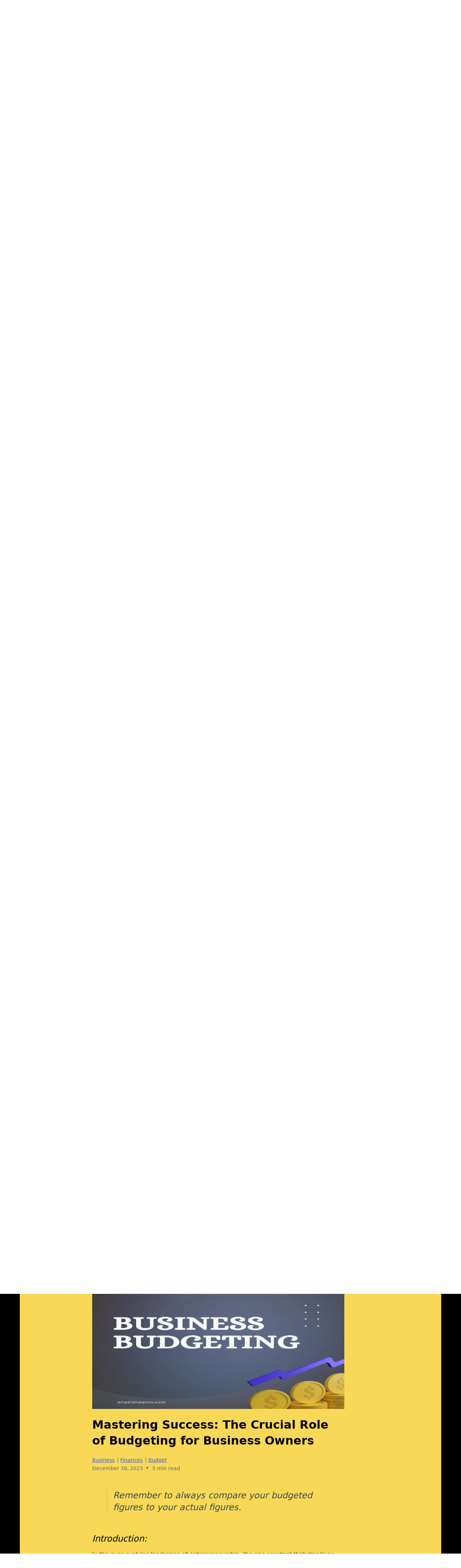

--- FILE ---
content_type: text/html;charset=utf-8
request_url: https://angelehagam.com/c/reolutions/b/mastering-success-the-crucial-role-of-budgeting-for-business-owners
body_size: 73262
content:
<!DOCTYPE html><html  lang="en" data-capo=""><head><meta charset="utf-8">
<meta name="viewport" content="width=device-width, initial-scale=1">
<title>Mastering Success: The Crucial Role of Budgeting for Business Owners</title>
<link rel="preconnect" href="https://fonts.gstatic.com/" crossorigin="anonymous">
<script src="https://storage.googleapis.com/builder-preview/iframe/iframeResizer.contentWindow.min.js" async type="text/javascript"></script>
<script src="https://storage.googleapis.com/builder-preview/iframe/pixel.js" async type="text/javascript"></script>
<script src="https://stcdn.leadconnectorhq.com/libphonenumber/1.10.60/libphonenumber-js.min.js" async type="text/javascript"></script>
<script src="https://stcdn.leadconnectorhq.com/intl-tel-input/17.0.12/js/utils.min.js" async type="text/javascript"></script>
<script src="https://stcdn.leadconnectorhq.com/intl-tel-input/intlTelInput.min.js" async type="text/javascript"></script>
<link rel="stylesheet" href="https://fonts.googleapis.com/css?family=Lato:100,100i,200,200i,300,300i,400,400i,500,500i,600,600i,700,700i,800,800i,900,900i%7COpen%20Sans:100,100i,200,200i,300,300i,400,400i,500,500i,600,600i,700,700i,800,800i,900,900i%7CMontserrat:100,100i,200,200i,300,300i,400,400i,500,500i,600,600i,700,700i,800,800i,900,900i%7CNunito%20Sans:100,100i,200,200i,300,300i,400,400i,500,500i,600,600i,700,700i,800,800i,900,900i%7CPoppins:100,100i,200,200i,300,300i,400,400i,500,500i,600,600i,700,700i,800,800i,900,900i%7CSigmar%20One:100,100i,200,200i,300,300i,400,400i,500,500i,600,600i,700,700i,800,800i,900,900i%7CNoto%20Sans%20Telugu:100,100i,200,200i,300,300i,400,400i,500,500i,600,600i,700,700i,800,800i,900,900i%7CSignika%20Negative:100,100i,200,200i,300,300i,400,400i,500,500i,600,600i,700,700i,800,800i,900,900i%7C'Open%20Sans':100,100i,200,200i,300,300i,400,400i,500,500i,600,600i,700,700i,800,800i,900,900i%7C'Nunito%20Sans':100,100i,200,200i,300,300i,400,400i,500,500i,600,600i,700,700i,800,800i,900,900i%7C'Poppins':100,100i,200,200i,300,300i,400,400i,500,500i,600,600i,700,700i,800,800i,900,900i%7CRoboto:100,100i,200,200i,300,300i,400,400i,500,500i,600,600i,700,700i,800,800i,900,900i&display=swap" media="print" onload="this.media='all'">
<style type="text/css"> 

 :root{ --primary: #37ca37;
--secondary: #188bf6;
--white: #ffffff;
--gray: #cbd5e0;
--black: #000000;
--red: #e93d3d;
--orange: #f6ad55;
--yellow: #faf089;
--green: #9ae6b4;
--teal: #81e6d9;
--malibu: #63b3ed;
--indigo: #757BBD;
--purple: #d6bcfa;
--pink: #fbb6ce;
--transparent: transparent;
--overlay: rgba(0, 0, 0, 0.5);
--text-color-1: #707b89;
--background-color-1: #e7eefb;
--headline-color-1: rgb(62, 74, 89);
--button-color: #FA9101;
--bottom-border: rgb(214, 219, 229);;
--bg-1: #12141d;
--color-kv46o863: #3879E6;
--color-kv46p10x: #5271FF;
--color-l55qwxjc: #383838;
--color-lq6tc2p3: #000000, #c89116;
--color-lqczip6q: #FFDF59;
--color-lqd148ak: #8f9094;
--'poppins': ''Poppins'';
--arial: 'Arial';
--lato: 'Lato';
--open-sans: 'Open Sans';
--montserrat: 'Montserrat';
--nunito-sans: 'Nunito Sans';
--poppins: 'Poppins';
--sigmar-one: 'Sigmar One';
--noto-sans-telugu: 'Noto Sans Telugu';
--signika-negative: 'Signika Negative';
--'open-sans': ''Open Sans'';
--'nunito-sans': ''Nunito Sans'';
--contentfont: 'Nunito Sans';
--headlinefont: 'Open Sans';
--link-color: #188bf6;
--text-color: #000000; } .bg-fixed{bottom:0;top:0;left:0;right:0;position:fixed;overflow:auto;background-color:var(--black)} 
      
      .drop-zone-draggable .hl_main_popup{border-style:solid;border-color:var(--gray);margin-top:0;background-color:var(--white);border-width:10px;padding:20px}
      
      

      .drop-zone-draggable .row-JUmuhAbLUJ{margin-top:0;margin-bottom:0}
      .drop-zone-draggable .row-JUmuhAbLUJ{padding:0;background-color:var(--transparent);border-color:var(--color-kv46p10x);border-width:2px;border-style:solid;width:100%}
      
      
.drop-zone-draggable .col-umn3h8hSZ{padding:23px 0;background-color:var(--black);width:100%;border-color:var(--black);border-width:2px;border-style:solid;margin-top:0;margin-bottom:0}

      .drop-zone-draggable .form-4mJ-Vwaoy{margin-top:19px;margin-bottom:0}
      .drop-zone-draggable .cform-4mJ-Vwaoy{padding:0}
      
      

      .drop-zone-draggable .heading-ZFolZ9_4F{margin-top:0;margin-bottom:0}
      .drop-zone-draggable .cheading-ZFolZ9_4F{font-family:var(--open-sans);background-color:var(--transparent);color:var(--text-color);icon-color:var(--text-color);font-weight:400;padding:0;opacity:1;text-shadow:0 0 0 transparent;border-color:var(--black);border-width:2px;border-style:solid;line-height:1.3em;letter-spacing:0;text-align:center}
      
      

      .drop-zone-draggable .sub-heading-e7SSd7mvy{margin-top:0;margin-bottom:0}
      .drop-zone-draggable .csub-heading-e7SSd7mvy{font-family:var(--headlinefont);background-color:var(--transparent);color:var(--white);icon-color:var(--text-color);font-weight:400;padding:0;opacity:1;text-shadow:0 0 0 transparent;border-color:var(--black);border-width:2px;border-style:solid;line-height:1.3em;letter-spacing:0;text-align:center}
      
      
#hl_main_popup{border-style:solid;border-color:var(--gray);margin-top:0;background-color:var(--white);border-width:10px;padding:20px;width:720px} #col-umn3h8hSZ>.inner{flex-direction:column;justify-content:center;align-items:inherit;flex-wrap:nowrap} .heading-ZFolZ9_4F{font-weight:400}.heading-ZFolZ9_4F strong{color:var(--white)!important;font-weight:700}.heading-ZFolZ9_4F em,.heading-ZFolZ9_4F u{color:var(--text-color)!important}.heading-ZFolZ9_4F a,.heading-ZFolZ9_4F a *{color:var(--link-color)!important;text-decoration:none}.heading-ZFolZ9_4F a:hover{text-decoration:underline}@media screen and (min-width:0px) and (max-width:480px){.heading-ZFolZ9_4F h1,.heading-ZFolZ9_4F h2,.heading-ZFolZ9_4F h3,.heading-ZFolZ9_4F h4,.heading-ZFolZ9_4F h5,.heading-ZFolZ9_4F h6,.heading-ZFolZ9_4F ul li,.heading-ZFolZ9_4F.text-output{font-size:32px!important}}@media screen and (min-width:481px) and (max-width:10000px){.heading-ZFolZ9_4F h1,.heading-ZFolZ9_4F h2,.heading-ZFolZ9_4F h3,.heading-ZFolZ9_4F h4,.heading-ZFolZ9_4F h5,.heading-ZFolZ9_4F h6,.heading-ZFolZ9_4F ul li,.heading-ZFolZ9_4F.text-output{font-size:32px!important}}.heading-ZFolZ9_4F.text-output h1:first-child:before,.heading-ZFolZ9_4F.text-output h2:first-child:before,.heading-ZFolZ9_4F.text-output h3:first-child:before,.heading-ZFolZ9_4F.text-output h4:first-child:before,.heading-ZFolZ9_4F.text-output h5:first-child:before,.heading-ZFolZ9_4F.text-output h6:first-child:before,.heading-ZFolZ9_4F.text-output p:first-child:before{color:var(--text-color);content:'\';
    font-family: '';margin-right:5px;font-weight:700} .sub-heading-e7SSd7mvy{font-weight:400}.sub-heading-e7SSd7mvy strong{color:var(--white)!important;font-weight:700}.sub-heading-e7SSd7mvy em,.sub-heading-e7SSd7mvy u{color:var(--text-color)!important}.sub-heading-e7SSd7mvy a,.sub-heading-e7SSd7mvy a *{color:var(--link-color)!important;text-decoration:none}.sub-heading-e7SSd7mvy a:hover{text-decoration:underline}@media screen and (min-width:0px) and (max-width:480px){.sub-heading-e7SSd7mvy h1,.sub-heading-e7SSd7mvy h2,.sub-heading-e7SSd7mvy h3,.sub-heading-e7SSd7mvy h4,.sub-heading-e7SSd7mvy h5,.sub-heading-e7SSd7mvy h6,.sub-heading-e7SSd7mvy ul li,.sub-heading-e7SSd7mvy.text-output{font-size:14px!important}}@media screen and (min-width:481px) and (max-width:10000px){.sub-heading-e7SSd7mvy h1,.sub-heading-e7SSd7mvy h2,.sub-heading-e7SSd7mvy h3,.sub-heading-e7SSd7mvy h4,.sub-heading-e7SSd7mvy h5,.sub-heading-e7SSd7mvy h6,.sub-heading-e7SSd7mvy ul li,.sub-heading-e7SSd7mvy.text-output{font-size:22px!important}}.sub-heading-e7SSd7mvy.text-output h1:first-child:before,.sub-heading-e7SSd7mvy.text-output h2:first-child:before,.sub-heading-e7SSd7mvy.text-output h3:first-child:before,.sub-heading-e7SSd7mvy.text-output h4:first-child:before,.sub-heading-e7SSd7mvy.text-output h5:first-child:before,.sub-heading-e7SSd7mvy.text-output h6:first-child:before,.sub-heading-e7SSd7mvy.text-output p:first-child:before{color:var(--text-color);content:'\';
    font-family: '';margin-right:5px;font-weight:700} #button-Dhs3DpDd:hover button {
    background-color: var(--button-color) !important;
    color: white;
}

#section-Y6hFJ-tN1X {
    background: linear-gradient(45deg, #238fd3, #1fd2b5 );
}

#col-Q0CZD0fiLg {
    padding: 0px;
}

#row-PFIcgqw6GP {
    overflow: hidden;
}

 /* ---- Header-Image styles ----- */  
 :root{--black:#000000;--transparent:transparent;--color-lq6tc2p3:#000000, #c89116}.hl_page-preview--content .row-XWv0DAfvAc,.hl_page-preview--content .section-8UXdc_EDH{padding:0;margin-top:0;margin-bottom:0;background-color:var(--color-lq6tc2p3);border-color:var(--black);border-width:2px;border-style:solid}.hl_page-preview--content .row-XWv0DAfvAc{background-color:var(--transparent);width:100%}.hl_page-preview--content .col-2Fwmwap1kK{width:100%}.hl_page-preview--content .col-2Fwmwap1kK .inner{padding:0;background-color:var(--transparent);width:100%;border-color:var(--black);border-width:2px;border-style:solid;margin-top:0;margin-bottom:0}.hl_page-preview--content .image-R1aSB0JvKK{margin-top:0;margin-bottom:0}.hl_page-preview--content .cimage-R1aSB0JvKK{padding:0;background-color:var(--transparent);opacity:1;text-align:center}.hl_page-preview--content .image-lsLekbB6cj{margin-top:0;margin-bottom:0}.hl_page-preview--content .cimage-lsLekbB6cj{padding:0;background-color:var(--transparent);opacity:1;text-align:center}#section-8UXdc_EDH>.inner{max-width:100%}#col-2Fwmwap1kK>.inner{flex-direction:column;justify-content:center;align-items:inherit;flex-wrap:nowrap}
 /* ---- Section header styles ----- */  
 :root{--white:#ffffff;--black:#000000;--transparent:transparent;--bottom-border:rgb(214, 219, 229);--color-lq6tc2p3:#000000, #c89116}.hl_page-preview--content .section-QfT741PN{padding:0 0 0 px;margin-top:0;margin-bottom:0;background-color:var(--white);border-color:var(--bottom-border);border-width:1px;border-style:solid}.hl_page-preview--content .col-DYQiMygR_0 .inner,.hl_page-preview--content .row-LV_c9doHpU{margin-top:0;margin-bottom:0;padding:0;background-color:var(--transparent);border-color:var(--black);border-width:2px;border-style:solid;width:100%}.hl_page-preview--content .col-DYQiMygR_0{width:100%}.hl_page-preview--content .col-DYQiMygR_0 .inner{padding:0 5px}.hl_page-preview--content .cnav-menu-utokJAbDq4{font-family:var(--headlinefont);padding:0;margin-top:0;background-color:var(--color-lq6tc2p3);mobile-background-color:var(--white);color:var(--text-color);bold-text-color:var(--text-color);italic-text-color:var(--text-color);underline-text-color:var(--text-color);icon-color:var(--text-color);secondary-color:var(--black);nav-menu-item-hover-background-color:var(--white);line-height:1.3em;letter-spacing:0;text-align:left;border-color:var(--black);border-width:2px;border-style:solid;nav-menu-item-spacing-x:10px;nav-menu-item-spacing-y:5px;dropdown-background:var(--white);dropdown-text-color:var(--black);dropdown-hover-color:var(--black);dropdown-item-spacing:10px}#section-QfT741PN>.inner{max-width:1170px}#col-DYQiMygR_0>.inner{flex-direction:column;justify-content:center;align-items:inherit;flex-wrap:nowrap}.--mobile #nav-menu-utokJAbDq4 .nav-menu{font-size:15px}#nav-menu-utokJAbDq4 .nav-menu{font-size:18px}#nav-menu-popup.nav-menu-utokJAbDq4 .nav-menu-body{background:var(--white)}#nav-menu-utokJAbDq4 .nav-menu li.nav-menu-item{flex:1;display:flex;align-items:center;height:100%;white-space:nowrap}#nav-menu-popup.nav-menu-utokJAbDq4 .nav-menu .nav-menu-item a,#nav-menu-utokJAbDq4 .nav-menu .nav-menu-item a{color:var(--text-color);cursor:pointer;height:inherit;display:flex;align-items:center;padding:5px 10px;transition:all .3s ease}#nav-menu-utokJAbDq4 .nav-menu .nav-menu-item:hover a{color:var(--black);background:var(--white)}#nav-menu-popup.nav-menu-utokJAbDq4 .nav-menu .nav-menu-item:hover a,#nav-menu-popup.nav-menu-utokJAbDq4 .nav-menu-body .nav-dropdown-menu .nav-menu-item a,#nav-menu-popup.nav-menu-utokJAbDq4 .nav-menu-body .nav-menu .nav-menu-item:hover,#nav-menu-utokJAbDq4 .nav-menu .dropdown-menu .dropdown-item:hover a{color:var(--black)}.--mobile #nav-menu-utokJAbDq4 .nav-menu .dropdown-menu .dropdown-item{font-size:13px}#nav-menu-popup.nav-menu-utokJAbDq4 .nav-menu{font-size:15px;font-family:var(--headlinefont)}#nav-menu-popup.nav-menu-utokJAbDq4 .nav-menu-body .close-menu{color:var(--text-color);font-size:15px}#nav-menu-popup.nav-menu-utokJAbDq4 .nav-menu-body .nav-menu .nav-menu-item{color:var(--text-color);text-align:left;transition:all .3s ease;font-size:13px}#nav-menu-utokJAbDq4 .nav-menu .dropdown-menu .dropdown-item{font-size:16px;text-align:left}#nav-menu-popup.nav-menu-utokJAbDq4 .nav-menu .nav-dropdown-menu .nav-menu-item:hover a,#nav-menu-utokJAbDq4 .nav-menu .dropdown-menu .dropdown-item a{color:var(--black);background:var(--white);padding:10px;transition:all .3s ease}#nav-menu-popup.nav-menu-utokJAbDq4 .nav-menu-body .nav-dropdown-menu .nav-menu-item{background:var(--white);font-size:13px}#nav-menu-popup.nav-menu-utokJAbDq4 .nav-menu-body .nav-dropdown-menu .nav-menu-item:hover a{color:var(--black)}#nav-menu-utokJAbDq4 .nav-menu-mobile span::before{cursor:pointer;color:var(--text-color);content:"";font-family:"Font Awesome 5 Free";font-weight:700;font-size:15px}@media screen and (min-width:0px) and (max-width:480px){.nav-menu-utokJAbDq4 .branding .title{font-size:15px;line-height:1.3em}}@media screen and (min-width:481px) and (max-width:10000px){.nav-menu-utokJAbDq4 .branding .title{font-size:18px;line-height:1.3em}}#nav-menu-utokJAbDq4 strong{font-weight:700}#nav-menu-utokJAbDq4 em,#nav-menu-utokJAbDq4 strong,#nav-menu-utokJAbDq4 u{color:var(--text-color)!important} 
 /* ---- Section styles ----- */ 
:root{--black:#000000;--transparent:transparent;--bg-1:#12141d;--color-lqczip6q:#FFDF59}.hl_page-preview--content .row-PFIcgqw6GP,.hl_page-preview--content .section-X4uND0Tb2i{padding:40px 0 20px;margin-top:0;margin-bottom:0;background-color:var(--bg-1);border-color:var(--black);border-width:2px;border-style:solid}.hl_page-preview--content .row-PFIcgqw6GP{padding:0;background-color:var(--color-lqczip6q);width:100%}.hl_page-preview--content .col-bHd_cTAjn4{width:64.6%}.hl_page-preview--content .col-bHd_cTAjn4 .inner{padding:10px 5px;width:64.6%;margin-top:0;margin-bottom:0}.hl_page-preview--content .heading--h_I8MZ4uD{margin-top:0;margin-bottom:0}.hl_page-preview--content .cheading--h_I8MZ4uD,.hl_page-preview--content .col-bHd_cTAjn4 .inner{background-color:var(--transparent);border-color:var(--black);border-width:2px;border-style:solid}.hl_page-preview--content .cheading--h_I8MZ4uD{font-family:var(--headlinefont);color:var(--text-color);icon-color:var(--text-color);font-weight:400;padding:0;opacity:1;text-shadow:0 0 0 transparent;line-height:1em;text-transform:none;letter-spacing:0;text-align:left}.hl_page-preview--content .sub-heading-i4IvDIsNlN{margin-top:20px;margin-bottom:0}.hl_page-preview--content .col-Q0CZD0fiLg .inner,.hl_page-preview--content .csub-heading-i4IvDIsNlN{padding:0;background-color:var(--transparent);border-color:var(--black);border-width:2px;border-style:solid}.hl_page-preview--content .csub-heading-i4IvDIsNlN{font-family:var(--headlinefont);color:var(--bg-1);icon-color:var(--text-color);font-weight:400;opacity:1;text-shadow:0 0 0 transparent;line-height:1.3em;letter-spacing:0;text-align:left}.hl_page-preview--content .col-Q0CZD0fiLg{width:35.4%}.hl_page-preview--content .col-Q0CZD0fiLg .inner{width:35.4%;margin-top:0;margin-bottom:0}.hl_page-preview--content .image-izf4IJv59k{margin-top:0;margin-bottom:0}.hl_page-preview--content .cimage-izf4IJv59k{padding:0;background-color:var(--transparent);opacity:1;text-align:right}#section-X4uND0Tb2i>.inner{max-width:1170px}#col-Q0CZD0fiLg>.inner,#col-bHd_cTAjn4>.inner{flex-direction:column;justify-content:center;align-items:inherit;flex-wrap:nowrap}.heading--h_I8MZ4uD,.sub-heading-i4IvDIsNlN{font-weight:400}.heading--h_I8MZ4uD strong{color:var(--black)!important;font-weight:700}.heading--h_I8MZ4uD em,.heading--h_I8MZ4uD u,.sub-heading-i4IvDIsNlN em,.sub-heading-i4IvDIsNlN u{color:var(--text-color)!important}.heading--h_I8MZ4uD a,.heading--h_I8MZ4uD a *,.sub-heading-i4IvDIsNlN a,.sub-heading-i4IvDIsNlN a *{color:var(--link-color)!important;text-decoration:none}.heading--h_I8MZ4uD a:hover,.sub-heading-i4IvDIsNlN a:hover{text-decoration:underline}@media screen and (min-width:0px) and (max-width:480px){.heading--h_I8MZ4uD h1,.heading--h_I8MZ4uD h2,.heading--h_I8MZ4uD h3,.heading--h_I8MZ4uD h4,.heading--h_I8MZ4uD h5,.heading--h_I8MZ4uD h6,.heading--h_I8MZ4uD ul li,.heading--h_I8MZ4uD.text-output{font-size:20px!important}}@media screen and (min-width:481px) and (max-width:10000px){.heading--h_I8MZ4uD h1,.heading--h_I8MZ4uD h2,.heading--h_I8MZ4uD h3,.heading--h_I8MZ4uD h4,.heading--h_I8MZ4uD h5,.heading--h_I8MZ4uD h6,.heading--h_I8MZ4uD ul li,.heading--h_I8MZ4uD.text-output{font-size:48px!important}}.heading--h_I8MZ4uD.text-output h1:first-child:before,.heading--h_I8MZ4uD.text-output h2:first-child:before,.heading--h_I8MZ4uD.text-output h3:first-child:before,.heading--h_I8MZ4uD.text-output h4:first-child:before,.heading--h_I8MZ4uD.text-output h5:first-child:before,.heading--h_I8MZ4uD.text-output h6:first-child:before,.heading--h_I8MZ4uD.text-output p:first-child:before,.sub-heading-i4IvDIsNlN.text-output h1:first-child:before,.sub-heading-i4IvDIsNlN.text-output h2:first-child:before,.sub-heading-i4IvDIsNlN.text-output h3:first-child:before,.sub-heading-i4IvDIsNlN.text-output h4:first-child:before,.sub-heading-i4IvDIsNlN.text-output h5:first-child:before,.sub-heading-i4IvDIsNlN.text-output h6:first-child:before,.sub-heading-i4IvDIsNlN.text-output p:first-child:before{color:var(--text-color);content:'\';
    font-family: '';margin-right:5px;font-weight:700}.sub-heading-i4IvDIsNlN strong{color:var(--bg-1)!important;font-weight:700}@media screen and (min-width:0px) and (max-width:480px){.sub-heading-i4IvDIsNlN h1,.sub-heading-i4IvDIsNlN h2,.sub-heading-i4IvDIsNlN h3,.sub-heading-i4IvDIsNlN h4,.sub-heading-i4IvDIsNlN h5,.sub-heading-i4IvDIsNlN h6,.sub-heading-i4IvDIsNlN ul li,.sub-heading-i4IvDIsNlN.text-output{font-size:16px!important}}@media screen and (min-width:481px) and (max-width:10000px){.sub-heading-i4IvDIsNlN h1,.sub-heading-i4IvDIsNlN h2,.sub-heading-i4IvDIsNlN h3,.sub-heading-i4IvDIsNlN h4,.sub-heading-i4IvDIsNlN h5,.sub-heading-i4IvDIsNlN h6,.sub-heading-i4IvDIsNlN ul li,.sub-heading-i4IvDIsNlN.text-output{font-size:24px!important}} 
 /* ---- Section styles ----- */ 
:root{--white:#ffffff;--black:#000000;--transparent:transparent;--bg-1:#12141d}.hl_page-preview--content .section-9SXMmRkmXc{padding:20px 0 40px;margin-top:0;margin-bottom:0;background-color:var(--bg-1);border-color:var(--black);border-width:2px;border-style:solid}.hl_page-preview--content .col-4gwA8FSg-xI .inner,.hl_page-preview--content .row-YQYsDFlgwNL{margin-top:0;margin-bottom:0;padding:5px 0;background-color:var(--black);border-color:var(--black);border-width:2px;border-style:solid;width:100%}.hl_page-preview--content .col-4gwA8FSg-xI{width:63.2%}.hl_page-preview--content .col-4gwA8FSg-xI .inner{padding:5px 0 5px 5px;background-color:var(--transparent);width:63.2%}.hl_page-preview--content .heading-xffie2_q8od{margin-top:0;margin-bottom:0}.hl_page-preview--content .cheading-xffie2_q8od,.hl_page-preview--content .col-FyaP4_Z7C-c .inner{padding:0;background-color:var(--transparent);border-color:var(--black);border-width:2px;border-style:solid}.hl_page-preview--content .cheading-xffie2_q8od{font-family:var(--headlinefont);color:var(--text-color);icon-color:var(--text-color);font-weight:400;opacity:1;text-shadow:0 0 0 transparent;line-height:1.3em;text-transform:none;letter-spacing:0;text-align:left}.hl_page-preview--content .col-FyaP4_Z7C-c{width:36.8%}.hl_page-preview--content .col-FyaP4_Z7C-c .inner{width:36.8%;margin-top:0;margin-bottom:0}.hl_page-preview--content .image-wCqJYfgfkYj{margin-top:0;margin-bottom:0}.hl_page-preview--content .cimage-wCqJYfgfkYj{padding:0;background-color:var(--transparent);opacity:1;text-align:right}#section-9SXMmRkmXc>.inner{max-width:1170px}#col-4gwA8FSg-xI>.inner,#col-FyaP4_Z7C-c>.inner{flex-direction:column;justify-content:center;align-items:inherit;flex-wrap:nowrap}.heading-xffie2_q8od{font-weight:400}.heading-xffie2_q8od strong{color:var(--white)!important;font-weight:700}.heading-xffie2_q8od em,.heading-xffie2_q8od u{color:var(--text-color)!important}.heading-xffie2_q8od a,.heading-xffie2_q8od a *{color:var(--link-color)!important;text-decoration:none}.heading-xffie2_q8od a:hover{text-decoration:underline}@media screen and (min-width:0px) and (max-width:480px){.heading-xffie2_q8od h1,.heading-xffie2_q8od h2,.heading-xffie2_q8od h3,.heading-xffie2_q8od h4,.heading-xffie2_q8od h5,.heading-xffie2_q8od h6,.heading-xffie2_q8od ul li,.heading-xffie2_q8od.text-output{font-size:16px!important}}@media screen and (min-width:481px) and (max-width:10000px){.heading-xffie2_q8od h1,.heading-xffie2_q8od h2,.heading-xffie2_q8od h3,.heading-xffie2_q8od h4,.heading-xffie2_q8od h5,.heading-xffie2_q8od h6,.heading-xffie2_q8od ul li,.heading-xffie2_q8od.text-output{font-size:34px!important}}.heading-xffie2_q8od.text-output h1:first-child:before,.heading-xffie2_q8od.text-output h2:first-child:before,.heading-xffie2_q8od.text-output h3:first-child:before,.heading-xffie2_q8od.text-output h4:first-child:before,.heading-xffie2_q8od.text-output h5:first-child:before,.heading-xffie2_q8od.text-output h6:first-child:before,.heading-xffie2_q8od.text-output p:first-child:before{color:var(--text-color);content:'\';
    font-family: '';margin-right:5px;font-weight:700} 
 /* ---- Section styles ----- */ 
:root{--black:#000000;--transparent:transparent;--color-lqczip6q:#FFDF59}.hl_page-preview--content .col-NtLv7dLhr4K .inner,.hl_page-preview--content .row-HGQHkDUjwVD,.hl_page-preview--content .section-A3Zq6qUKXS{padding:0 0 40px;margin-top:0;margin-bottom:0;background-color:var(--transparent);border-color:var(--black);border-width:2px;border-style:solid}.hl_page-preview--content .col-NtLv7dLhr4K .inner,.hl_page-preview--content .row-HGQHkDUjwVD{padding:15px 0;width:100%}.hl_page-preview--content .col-NtLv7dLhr4K{width:100%}.hl_page-preview--content .col-NtLv7dLhr4K .inner{padding:10px 5px}.hl_page-preview--content .heading-5Wm0NOOPwYe{margin-top:0;margin-bottom:0}.hl_page-preview--content .cheading-5Wm0NOOPwYe{font-family:var(--headlinefont);background-color:var(--transparent);color:var(--text-color);icon-color:var(--text-color);font-weight:400;padding:0;opacity:1;text-shadow:0 0 0 transparent;border-color:var(--black);border-width:2px;border-style:solid;line-height:1.3em;letter-spacing:0;text-align:center}.hl_page-preview--content .divider-qbIYaS9SPq{margin-top:0;margin-bottom:0;padding-top:10px;padding-bottom:10px}.hl_page-preview--content .cdivider-qbIYaS9SPq{padding-top:0;padding-bottom:5px}.hl_page-preview--content .row-yiXZvFqbpzi{margin-top:0;margin-bottom:0;padding:15px 0;background-color:var(--color-lqczip6q);border-color:var(--black);border-width:2px;border-style:solid;width:100%}.hl_page-preview--content .col-Xl4ChR730Eq{width:32.4%}.hl_page-preview--content .col-Xl4ChR730Eq .inner,.hl_page-preview--content .col-ZM8x7Wfe8bF .inner,.hl_page-preview--content .col-rKIGChis6YY .inner{padding:10px 5px;background-color:var(--transparent);width:32.4%;border-color:var(--black);border-width:2px;border-style:solid;margin-top:0;margin-bottom:0}.hl_page-preview--content .image-hwOkxlovn6w{margin-top:0;margin-bottom:0}.hl_page-preview--content .cimage-hwOkxlovn6w{padding:0;background-color:var(--transparent);opacity:1;text-align:center}.hl_page-preview--content .col-ZM8x7Wfe8bF{width:33%}.hl_page-preview--content .col-ZM8x7Wfe8bF .inner,.hl_page-preview--content .col-rKIGChis6YY .inner{width:33%}.hl_page-preview--content .image-KHBVxzpy1qc{margin-top:0;margin-bottom:0}.hl_page-preview--content .cimage-KHBVxzpy1qc{padding:0;background-color:var(--transparent);opacity:1;text-align:center}.hl_page-preview--content .col-rKIGChis6YY{width:34.6%}.hl_page-preview--content .col-rKIGChis6YY .inner{width:34.6%}.hl_page-preview--content .image-rmQrxIypAHg{margin-top:0;margin-bottom:0}.hl_page-preview--content .cimage-rmQrxIypAHg{padding:0;background-color:var(--transparent);opacity:1;text-align:center}#section-A3Zq6qUKXS>.inner{max-width:1170px}#col-NtLv7dLhr4K>.inner,#col-Xl4ChR730Eq>.inner,#col-ZM8x7Wfe8bF>.inner,#col-rKIGChis6YY>.inner{flex-direction:column;justify-content:center;align-items:inherit;flex-wrap:nowrap}.heading-5Wm0NOOPwYe{font-weight:400}.heading-5Wm0NOOPwYe strong{color:var(--color-lqczip6q)!important;font-weight:700}.heading-5Wm0NOOPwYe em,.heading-5Wm0NOOPwYe u{color:var(--text-color)!important}.heading-5Wm0NOOPwYe a,.heading-5Wm0NOOPwYe a *{color:var(--link-color)!important;text-decoration:none}.heading-5Wm0NOOPwYe a:hover{text-decoration:underline}@media screen and (min-width:0px) and (max-width:480px){.heading-5Wm0NOOPwYe h1,.heading-5Wm0NOOPwYe h2,.heading-5Wm0NOOPwYe h3,.heading-5Wm0NOOPwYe h4,.heading-5Wm0NOOPwYe h5,.heading-5Wm0NOOPwYe h6,.heading-5Wm0NOOPwYe ul li,.heading-5Wm0NOOPwYe.text-output{font-size:18px!important}}@media screen and (min-width:481px) and (max-width:10000px){.heading-5Wm0NOOPwYe h1,.heading-5Wm0NOOPwYe h2,.heading-5Wm0NOOPwYe h3,.heading-5Wm0NOOPwYe h4,.heading-5Wm0NOOPwYe h5,.heading-5Wm0NOOPwYe h6,.heading-5Wm0NOOPwYe ul li,.heading-5Wm0NOOPwYe.text-output{font-size:48px!important}}.heading-5Wm0NOOPwYe.text-output h1:first-child:before,.heading-5Wm0NOOPwYe.text-output h2:first-child:before,.heading-5Wm0NOOPwYe.text-output h3:first-child:before,.heading-5Wm0NOOPwYe.text-output h4:first-child:before,.heading-5Wm0NOOPwYe.text-output h5:first-child:before,.heading-5Wm0NOOPwYe.text-output h6:first-child:before,.heading-5Wm0NOOPwYe.text-output p:first-child:before{color:var(--text-color);content:'\';
    font-family: '';margin-right:5px;font-weight:700}.divider-qbIYaS9SPq .divider-element{width:40%;border-top:3px solid var(--button-color);margin:0 auto} 
 /* ---- Section styles ----- */ 
:root{--white:#ffffff;--black:#000000;--transparent:transparent;--bg-1:#12141d;--color-lqd148ak:#8f9094}.hl_page-preview--content .section-OnOMS0U6Or{padding:0 0 20px;margin-top:0;margin-bottom:0;background-color:var(--transparent);border-color:var(--black);border-width:2px;border-style:solid}.hl_page-preview--content .col-ynxpHalwJPQ .inner,.hl_page-preview--content .row-DDMReKj7GEq{margin-top:0;margin-bottom:0;padding:15px 0;background-color:var(--bg-1);border-color:var(--black);border-width:2px;border-style:solid;width:100%}.hl_page-preview--content .col-ynxpHalwJPQ{width:100%}.hl_page-preview--content .col-ynxpHalwJPQ .inner{padding:10px 5px;background-color:var(--transparent)}.hl_page-preview--content .paragraph-dQ6h5dw3Qc{margin-top:0;margin-bottom:0}.hl_page-preview--content .cparagraph-dQ6h5dw3Qc{font-family:var(--contentfont);background-color:var(--transparent);color:var(--white);icon-color:var(--text-color);font-weight:400;padding:0 5px;opacity:1;text-shadow:0 0 0 transparent;border-color:var(--black);border-width:2px;border-style:solid;line-height:1.3em;text-transform:none;letter-spacing:1px;text-align:justify}.hl_page-preview--content .row-kFcXgJU3LI{margin-top:0;margin-bottom:0;padding:15px 0;background-color:var(--bg-1);border-color:var(--black);border-width:2px;border-style:solid;width:100%}.hl_page-preview--content .col-_SN8g6hXmy{width:68.9%}.hl_page-preview--content .col-_SN8g6hXmy .inner{padding:10px 5px;width:68.9%;margin-top:0;margin-bottom:0}.hl_page-preview--content .heading-HF51Z5yPTE{margin-top:0;margin-bottom:0}.hl_page-preview--content .cheading-HF51Z5yPTE,.hl_page-preview--content .col-_SN8g6hXmy .inner,.hl_page-preview--content .col-iTCXCcZalx .inner{background-color:var(--transparent);border-color:var(--black);border-width:2px;border-style:solid}.hl_page-preview--content .cheading-HF51Z5yPTE{font-family:var(--headlinefont);color:var(--text-color);icon-color:var(--text-color);font-weight:400;padding:0;opacity:1;text-shadow:0 0 0 transparent;line-height:1em;text-transform:none;letter-spacing:0;text-align:left}.hl_page-preview--content .col-iTCXCcZalx{width:31.1%}.hl_page-preview--content .col-iTCXCcZalx .inner{padding:10px 5px;width:31.1%;margin-top:0;margin-bottom:0}.hl_page-preview--content .image-7e-r0oJY73P{margin-top:0;margin-bottom:0}.hl_page-preview--content .cimage-7e-r0oJY73P{padding:0;background-color:var(--transparent);opacity:1;text-align:center}#section-OnOMS0U6Or>.inner{max-width:1170px}#col-_SN8g6hXmy>.inner,#col-iTCXCcZalx>.inner,#col-ynxpHalwJPQ>.inner{flex-direction:column;justify-content:center;align-items:inherit;flex-wrap:nowrap}.heading-HF51Z5yPTE,.paragraph-dQ6h5dw3Qc{font-weight:400}.paragraph-dQ6h5dw3Qc strong{font-weight:700}.heading-HF51Z5yPTE em,.heading-HF51Z5yPTE u,.paragraph-dQ6h5dw3Qc em,.paragraph-dQ6h5dw3Qc strong,.paragraph-dQ6h5dw3Qc u{color:var(--text-color)!important}.heading-HF51Z5yPTE a,.heading-HF51Z5yPTE a *,.paragraph-dQ6h5dw3Qc a,.paragraph-dQ6h5dw3Qc a *{color:var(--link-color)!important;text-decoration:none}.heading-HF51Z5yPTE a:hover,.paragraph-dQ6h5dw3Qc a:hover{text-decoration:underline}@media screen and (min-width:0px) and (max-width:480px){.paragraph-dQ6h5dw3Qc h1,.paragraph-dQ6h5dw3Qc h2,.paragraph-dQ6h5dw3Qc h3,.paragraph-dQ6h5dw3Qc h4,.paragraph-dQ6h5dw3Qc h5,.paragraph-dQ6h5dw3Qc h6,.paragraph-dQ6h5dw3Qc ul li,.paragraph-dQ6h5dw3Qc.text-output{font-size:16px!important}}@media screen and (min-width:481px) and (max-width:10000px){.paragraph-dQ6h5dw3Qc h1,.paragraph-dQ6h5dw3Qc h2,.paragraph-dQ6h5dw3Qc h3,.paragraph-dQ6h5dw3Qc h4,.paragraph-dQ6h5dw3Qc h5,.paragraph-dQ6h5dw3Qc h6,.paragraph-dQ6h5dw3Qc ul li,.paragraph-dQ6h5dw3Qc.text-output{font-size:18px!important}}.heading-HF51Z5yPTE.text-output h1:first-child:before,.heading-HF51Z5yPTE.text-output h2:first-child:before,.heading-HF51Z5yPTE.text-output h3:first-child:before,.heading-HF51Z5yPTE.text-output h4:first-child:before,.heading-HF51Z5yPTE.text-output h5:first-child:before,.heading-HF51Z5yPTE.text-output h6:first-child:before,.heading-HF51Z5yPTE.text-output p:first-child:before,.paragraph-dQ6h5dw3Qc.text-output h1:first-child:before,.paragraph-dQ6h5dw3Qc.text-output h2:first-child:before,.paragraph-dQ6h5dw3Qc.text-output h3:first-child:before,.paragraph-dQ6h5dw3Qc.text-output h4:first-child:before,.paragraph-dQ6h5dw3Qc.text-output h5:first-child:before,.paragraph-dQ6h5dw3Qc.text-output h6:first-child:before,.paragraph-dQ6h5dw3Qc.text-output p:first-child:before{color:var(--text-color);content:'\';
    font-family: '';margin-right:5px;font-weight:700}.heading-HF51Z5yPTE strong{color:var(--color-lqd148ak)!important;font-weight:700}@media screen and (min-width:0px) and (max-width:480px){.heading-HF51Z5yPTE h1,.heading-HF51Z5yPTE h2,.heading-HF51Z5yPTE h3,.heading-HF51Z5yPTE h4,.heading-HF51Z5yPTE h5,.heading-HF51Z5yPTE h6,.heading-HF51Z5yPTE ul li,.heading-HF51Z5yPTE.text-output{font-size:18px!important}}@media screen and (min-width:481px) and (max-width:10000px){.heading-HF51Z5yPTE h1,.heading-HF51Z5yPTE h2,.heading-HF51Z5yPTE h3,.heading-HF51Z5yPTE h4,.heading-HF51Z5yPTE h5,.heading-HF51Z5yPTE h6,.heading-HF51Z5yPTE ul li,.heading-HF51Z5yPTE.text-output{font-size:72px!important}} 
 /* ---- Section styles ----- */ 
:root{--white:#ffffff;--black:#000000;--yellow:#faf089;--transparent:transparent;--button-color:#FA9101;--bg-1:#12141d}.hl_page-preview--content .col-dbVNjGKBnb .inner,.hl_page-preview--content .col-ti8RtJgud3 .inner,.hl_page-preview--content .row-QUWAgUXFej,.hl_page-preview--content .section-82UfskGVlq{padding:20px 0;margin-top:0;margin-bottom:0;background-color:var(--transparent);border-color:var(--black);border-width:2px;border-style:solid}.hl_page-preview--content .row-QUWAgUXFej{padding:15px 0;background-color:var(--bg-1);width:100%}.hl_page-preview--content .col-ti8RtJgud3{width:62.1%}.hl_page-preview--content .col-dbVNjGKBnb .inner,.hl_page-preview--content .col-ti8RtJgud3 .inner{padding:10px 5px;width:62.1%}.hl_page-preview--content .paragraph-KtNhWFKMhhU{margin-top:10px;margin-bottom:0}.hl_page-preview--content .cparagraph-KtNhWFKMhhU{font-family:var(--contentfont);background-color:var(--transparent);color:var(--text-color);icon-color:var(--text-color);font-weight:400;padding:0;opacity:1;text-shadow:0 0 0 transparent;border-color:var(--black);border-width:2px;border-style:solid;line-height:1.3em;letter-spacing:1px;text-align:left}.hl_page-preview--content .heading-1caUk6d0PL5{margin-top:0;margin-bottom:0}.hl_page-preview--content .cheading-1caUk6d0PL5{font-family:var(--headlinefont);background-color:var(--transparent);color:var(--text-color);icon-color:var(--text-color);font-weight:400;padding:0;opacity:1;text-shadow:0 0 0 transparent;border-color:var(--black);border-width:2px;border-style:solid;line-height:1.3em;letter-spacing:0;text-align:left}.hl_page-preview--content .button-fDtoN2gFnln{margin-top:20px;margin-bottom:0;text-align:left}.hl_page-preview--content .cbutton-fDtoN2gFnln{font-family:var(--headlinefont);background-color:var(--yellow);color:var(--black);secondary-color:var(--white);text-decoration:none;padding:0 5px;font-weight:700;border-color:var(--button-color);border-width:1px;border-style:solid;letter-spacing:0;text-transform:none;text-shadow:0 0 0 transparent;width:auto%}.hl_page-preview--content .col-dbVNjGKBnb{width:37.9%}.hl_page-preview--content .col-dbVNjGKBnb .inner{width:37.9%}.hl_page-preview--content .image-H2Odpg5NZn{margin-top:0;margin-bottom:0}.hl_page-preview--content .cimage-H2Odpg5NZn{padding:0;background-color:var(--transparent);opacity:1;text-align:center}.hl_page-preview--content .col-urpNro5ltF .inner,.hl_page-preview--content .row-0SSjKyJna7{margin-top:0;margin-bottom:0;padding:15px 0;background-color:var(--transparent);border-color:var(--black);border-width:2px;border-style:solid;width:100%}.hl_page-preview--content .col-urpNro5ltF{width:100%}.hl_page-preview--content .col-urpNro5ltF .inner{padding:10px 5px}.hl_page-preview--content .heading-Dts9c9SsZVQ{margin-top:0;margin-bottom:0}.hl_page-preview--content .cheading-Dts9c9SsZVQ{font-family:var(--headlinefont);background-color:var(--transparent);color:var(--text-color);icon-color:var(--text-color);font-weight:400;padding:0;opacity:1;text-shadow:0 0 0 transparent;border-color:var(--black);border-width:2px;border-style:solid;line-height:1.3em;text-transform:none;letter-spacing:0;text-align:center}#section-82UfskGVlq>.inner{max-width:1170px}#col-dbVNjGKBnb>.inner,#col-ti8RtJgud3>.inner,#col-urpNro5ltF>.inner{flex-direction:column;justify-content:center;align-items:inherit;flex-wrap:nowrap}.heading-1caUk6d0PL5,.heading-Dts9c9SsZVQ,.paragraph-KtNhWFKMhhU{font-weight:400}.paragraph-KtNhWFKMhhU strong{color:var(--white)!important;font-weight:700}.heading-1caUk6d0PL5 em,.heading-1caUk6d0PL5 u,.heading-Dts9c9SsZVQ em,.heading-Dts9c9SsZVQ u,.paragraph-KtNhWFKMhhU em,.paragraph-KtNhWFKMhhU u{color:var(--text-color)!important}.heading-1caUk6d0PL5 a,.heading-1caUk6d0PL5 a *,.heading-Dts9c9SsZVQ a,.heading-Dts9c9SsZVQ a *,.paragraph-KtNhWFKMhhU a,.paragraph-KtNhWFKMhhU a *{color:var(--link-color)!important;text-decoration:none}.heading-1caUk6d0PL5 a:hover,.heading-Dts9c9SsZVQ a:hover,.paragraph-KtNhWFKMhhU a:hover{text-decoration:underline}@media screen and (min-width:0px) and (max-width:480px){.paragraph-KtNhWFKMhhU h1,.paragraph-KtNhWFKMhhU h2,.paragraph-KtNhWFKMhhU h3,.paragraph-KtNhWFKMhhU h4,.paragraph-KtNhWFKMhhU h5,.paragraph-KtNhWFKMhhU h6,.paragraph-KtNhWFKMhhU ul li,.paragraph-KtNhWFKMhhU.text-output{font-size:14px!important}}@media screen and (min-width:481px) and (max-width:10000px){.paragraph-KtNhWFKMhhU h1,.paragraph-KtNhWFKMhhU h2,.paragraph-KtNhWFKMhhU h3,.paragraph-KtNhWFKMhhU h4,.paragraph-KtNhWFKMhhU h5,.paragraph-KtNhWFKMhhU h6,.paragraph-KtNhWFKMhhU ul li,.paragraph-KtNhWFKMhhU.text-output{font-size:18px!important}}.heading-1caUk6d0PL5.text-output h1:first-child:before,.heading-1caUk6d0PL5.text-output h2:first-child:before,.heading-1caUk6d0PL5.text-output h3:first-child:before,.heading-1caUk6d0PL5.text-output h4:first-child:before,.heading-1caUk6d0PL5.text-output h5:first-child:before,.heading-1caUk6d0PL5.text-output h6:first-child:before,.heading-1caUk6d0PL5.text-output p:first-child:before,.heading-Dts9c9SsZVQ.text-output h1:first-child:before,.heading-Dts9c9SsZVQ.text-output h2:first-child:before,.heading-Dts9c9SsZVQ.text-output h3:first-child:before,.heading-Dts9c9SsZVQ.text-output h4:first-child:before,.heading-Dts9c9SsZVQ.text-output h5:first-child:before,.heading-Dts9c9SsZVQ.text-output h6:first-child:before,.heading-Dts9c9SsZVQ.text-output p:first-child:before,.paragraph-KtNhWFKMhhU.text-output h1:first-child:before,.paragraph-KtNhWFKMhhU.text-output h2:first-child:before,.paragraph-KtNhWFKMhhU.text-output h3:first-child:before,.paragraph-KtNhWFKMhhU.text-output h4:first-child:before,.paragraph-KtNhWFKMhhU.text-output h5:first-child:before,.paragraph-KtNhWFKMhhU.text-output h6:first-child:before,.paragraph-KtNhWFKMhhU.text-output p:first-child:before{color:var(--text-color);content:'\';
    font-family: '';margin-right:5px;font-weight:700}.heading-1caUk6d0PL5 strong,.heading-Dts9c9SsZVQ strong{color:var(--yellow)!important;font-weight:700}@media screen and (min-width:0px) and (max-width:480px){.heading-1caUk6d0PL5 h1,.heading-1caUk6d0PL5 h2,.heading-1caUk6d0PL5 h3,.heading-1caUk6d0PL5 h4,.heading-1caUk6d0PL5 h5,.heading-1caUk6d0PL5 h6,.heading-1caUk6d0PL5 ul li,.heading-1caUk6d0PL5.text-output{font-size:22px!important}}@media screen and (min-width:481px) and (max-width:10000px){.heading-1caUk6d0PL5 h1,.heading-1caUk6d0PL5 h2,.heading-1caUk6d0PL5 h3,.heading-1caUk6d0PL5 h4,.heading-1caUk6d0PL5 h5,.heading-1caUk6d0PL5 h6,.heading-1caUk6d0PL5 ul li,.heading-1caUk6d0PL5.text-output{font-size:48px!important}}@media screen and (min-width:481px) and (max-width:10000px){.button-fDtoN2gFnln .button-icon-end,.button-fDtoN2gFnln .button-icon-start,.button-fDtoN2gFnln .main-heading-button{font-size:18px}.button-fDtoN2gFnln .button-icon-start{margin-right:5px}.button-fDtoN2gFnln .button-icon-end{margin-left:5px}.button-fDtoN2gFnln .sub-heading-button{font-size:15px;color:var(--white)}}@media screen and (min-width:0px) and (max-width:480px){.button-fDtoN2gFnln .button-icon-end,.button-fDtoN2gFnln .button-icon-start,.button-fDtoN2gFnln .main-heading-button{font-size:14px}.button-fDtoN2gFnln .button-icon-start{margin-right:5px}.button-fDtoN2gFnln .button-icon-end{margin-left:5px}.button-fDtoN2gFnln .sub-heading-button{font-size:15px;color:var(--white)}}@media screen and (min-width:0px) and (max-width:480px){.heading-Dts9c9SsZVQ h1,.heading-Dts9c9SsZVQ h2,.heading-Dts9c9SsZVQ h3,.heading-Dts9c9SsZVQ h4,.heading-Dts9c9SsZVQ h5,.heading-Dts9c9SsZVQ h6,.heading-Dts9c9SsZVQ ul li,.heading-Dts9c9SsZVQ.text-output{font-size:18px!important}}@media screen and (min-width:481px) and (max-width:10000px){.heading-Dts9c9SsZVQ h1,.heading-Dts9c9SsZVQ h2,.heading-Dts9c9SsZVQ h3,.heading-Dts9c9SsZVQ h4,.heading-Dts9c9SsZVQ h5,.heading-Dts9c9SsZVQ h6,.heading-Dts9c9SsZVQ ul li,.heading-Dts9c9SsZVQ.text-output{font-size:48px!important}} 
 /* ---- Section styles ----- */ 
:root{--white:#ffffff;--black:#000000;--transparent:transparent;--color-lqczip6q:#FFDF59}.hl_page-preview--content .section-mQ3TguyP5D{padding:20px 0;margin-top:0;margin-bottom:0;background-color:var(--transparent);border-color:var(--black);border-width:2px;border-style:solid}.hl_page-preview--content .col-glnfATt2SFE .inner,.hl_page-preview--content .row-bykuL3WiBaE{margin-top:0;margin-bottom:0;padding:15px 0;background-color:var(--color-lqczip6q);border-color:var(--black);border-width:2px;border-style:solid;width:100%}.hl_page-preview--content .col-glnfATt2SFE{width:100%}.hl_page-preview--content .col-glnfATt2SFE .inner{padding:10px 5px;background-color:var(--transparent)}.hl_page-preview--content .heading-OdEp9gZ4OHx{margin-top:0;margin-bottom:0}.hl_page-preview--content .cheading-OdEp9gZ4OHx{font-family:var(--headlinefont);background-color:var(--transparent);color:var(--black);icon-color:var(--text-color);font-weight:400;padding:0;opacity:1;text-shadow:0 0 0 transparent;border-color:var(--black);border-width:2px;border-style:solid;line-height:1.3em;letter-spacing:0;text-align:center}.hl_page-preview--content .cblog-wwimpwM_mIh{button-color:var(--black);button-text-color:var(--white);button-border-color:var(--white);padding:10px;margin-top:0;margin-bottom:0;border-color:var(--black);border-style:solid;border-width:2px}#section-mQ3TguyP5D>.inner{max-width:1170px}#col-glnfATt2SFE>.inner{flex-direction:column;justify-content:center;align-items:inherit;flex-wrap:nowrap}.heading-OdEp9gZ4OHx{font-weight:400}.heading-OdEp9gZ4OHx strong{color:var(--black)!important;font-weight:700}.heading-OdEp9gZ4OHx em,.heading-OdEp9gZ4OHx u{color:var(--text-color)!important}.heading-OdEp9gZ4OHx a,.heading-OdEp9gZ4OHx a *{color:var(--link-color)!important;text-decoration:none}.heading-OdEp9gZ4OHx a:hover{text-decoration:underline}@media screen and (min-width:0px) and (max-width:480px){.heading-OdEp9gZ4OHx h1,.heading-OdEp9gZ4OHx h2,.heading-OdEp9gZ4OHx h3,.heading-OdEp9gZ4OHx h4,.heading-OdEp9gZ4OHx h5,.heading-OdEp9gZ4OHx h6,.heading-OdEp9gZ4OHx ul li,.heading-OdEp9gZ4OHx.text-output{font-size:32px!important}}@media screen and (min-width:481px) and (max-width:10000px){.heading-OdEp9gZ4OHx h1,.heading-OdEp9gZ4OHx h2,.heading-OdEp9gZ4OHx h3,.heading-OdEp9gZ4OHx h4,.heading-OdEp9gZ4OHx h5,.heading-OdEp9gZ4OHx h6,.heading-OdEp9gZ4OHx ul li,.heading-OdEp9gZ4OHx.text-output{font-size:45px!important}}.heading-OdEp9gZ4OHx.text-output h1:first-child:before,.heading-OdEp9gZ4OHx.text-output h2:first-child:before,.heading-OdEp9gZ4OHx.text-output h3:first-child:before,.heading-OdEp9gZ4OHx.text-output h4:first-child:before,.heading-OdEp9gZ4OHx.text-output h5:first-child:before,.heading-OdEp9gZ4OHx.text-output h6:first-child:before,.heading-OdEp9gZ4OHx.text-output p:first-child:before{color:var(--text-color);content:'\';
    font-family: '';margin-right:5px;font-weight:700}#blog-wwimpwM_mIh .more-actions-icon,#blog-wwimpwM_mIh .more-actions-text{color:var(--white)}#blog-wwimpwM_mIh .more-actions{background-color:var(--black);border:1px solid var(--white)}#blog-wwimpwM_mIh .blog-item-texts,#blog-wwimpwM_mIh .empty-blogs,#blog-wwimpwM_mIh .more-actions{font-family:var(--contentfont)}#blog-wwimpwM_mIh .more-actions .more-actions-icon:before{content:""!important;font-family:"Font Awesome 5 Free"} 
 /* ---- Section styles ----- */ 
:root{--white:#ffffff;--black:#000000;--transparent:transparent;--bg-1:#12141d;--color-lqczip6q:#FFDF59}.hl_page-preview--content .section-JU91QJTee-{padding:20px 0;margin-top:0;margin-bottom:0;background-color:var(--transparent);border-color:var(--black);border-width:2px;border-style:solid}.hl_page-preview--content .col-S3wZSRnFxlo .inner,.hl_page-preview--content .row-7zpoBPGna4m{margin-top:0;margin-bottom:0;padding:15px 0;background-color:var(--bg-1);border-color:var(--black);border-width:2px;border-style:solid;width:100%}.hl_page-preview--content .col-S3wZSRnFxlo{width:74.8%}.hl_page-preview--content .col-S3wZSRnFxlo .inner{padding:0 5px 0 0;background-color:var(--transparent);width:74.8%}.hl_page-preview--content .calendar-1Eb-7h45AJ{margin-top:0;margin-bottom:0}.hl_page-preview--content .ccalendar-1Eb-7h45AJ{padding:0}.hl_page-preview--content .col-8HDHTkrvYh .inner,.hl_page-preview--content .row-HhiDUibG6Q{margin-top:0;margin-bottom:-35px;padding:15px 0;background-color:var(--bg-1);border-color:var(--black);border-width:2px;border-style:solid;width:100%}.hl_page-preview--content .col-8HDHTkrvYh{width:100%}.hl_page-preview--content .col-8HDHTkrvYh .inner{padding:10px 5px;background-color:var(--transparent);margin-bottom:0}.hl_page-preview--content .heading-Nxvdnuu-cTn{margin-top:0;margin-bottom:0}.hl_page-preview--content .cheading-Nxvdnuu-cTn{font-family:var(--headlinefont);background-color:var(--transparent);color:var(--white);icon-color:var(--text-color);font-weight:400;padding:0;opacity:1;text-shadow:0 0 0 transparent;border-color:var(--black);border-width:2px;border-style:solid;line-height:1.3em;text-transform:none;letter-spacing:0;text-align:center}#section-JU91QJTee->.inner{max-width:1170px}#col-8HDHTkrvYh>.inner,#col-S3wZSRnFxlo>.inner{flex-direction:column;justify-content:center;align-items:inherit;flex-wrap:nowrap}.heading-Nxvdnuu-cTn{font-weight:400}.heading-Nxvdnuu-cTn strong{color:var(--color-lqczip6q)!important;font-weight:700}.heading-Nxvdnuu-cTn em,.heading-Nxvdnuu-cTn u{color:var(--text-color)!important}.heading-Nxvdnuu-cTn a,.heading-Nxvdnuu-cTn a *{color:var(--link-color)!important;text-decoration:none}.heading-Nxvdnuu-cTn a:hover{text-decoration:underline}@media screen and (min-width:0px) and (max-width:480px){.heading-Nxvdnuu-cTn h1,.heading-Nxvdnuu-cTn h2,.heading-Nxvdnuu-cTn h3,.heading-Nxvdnuu-cTn h4,.heading-Nxvdnuu-cTn h5,.heading-Nxvdnuu-cTn h6,.heading-Nxvdnuu-cTn ul li,.heading-Nxvdnuu-cTn.text-output{font-size:32px!important}}@media screen and (min-width:481px) and (max-width:10000px){.heading-Nxvdnuu-cTn h1,.heading-Nxvdnuu-cTn h2,.heading-Nxvdnuu-cTn h3,.heading-Nxvdnuu-cTn h4,.heading-Nxvdnuu-cTn h5,.heading-Nxvdnuu-cTn h6,.heading-Nxvdnuu-cTn ul li,.heading-Nxvdnuu-cTn.text-output{font-size:55px!important}}.heading-Nxvdnuu-cTn.text-output h1:first-child:before,.heading-Nxvdnuu-cTn.text-output h2:first-child:before,.heading-Nxvdnuu-cTn.text-output h3:first-child:before,.heading-Nxvdnuu-cTn.text-output h4:first-child:before,.heading-Nxvdnuu-cTn.text-output h5:first-child:before,.heading-Nxvdnuu-cTn.text-output h6:first-child:before,.heading-Nxvdnuu-cTn.text-output p:first-child:before{color:var(--text-color);content:'\';
    font-family: '';margin-right:5px;font-weight:700} 
 /* ---- Section styles ----- */ 
:root{--black:#000000;--transparent:transparent}.hl_page-preview--content .section-aU_No96mNR{padding:0;margin-top:0;margin-bottom:0;background-color:var(--transparent);border-color:var(--black);border-width:2px;border-style:solid}#section-aU_No96mNR>.inner{max-width:1170px}
 /* ---- Footer-Social styles ----- */  
 :root{--black:#000000;--transparent:transparent}.hl_page-preview--content .col-bb4MfYWmd11 .inner,.hl_page-preview--content .row-HjaGhBTd0Qm,.hl_page-preview--content .section-6TCMLEoZF3{padding:0;margin-top:0;margin-bottom:3px;background-color:var(--transparent);border-color:var(--black);border-width:2px;border-style:solid}.hl_page-preview--content .col-bb4MfYWmd11 .inner,.hl_page-preview--content .row-HjaGhBTd0Qm{margin-bottom:0;padding:5px 0;width:30%}.hl_page-preview--content .col-bb4MfYWmd11{width:25.1%}.hl_page-preview--content .col-bb4MfYWmd11 .inner{padding:10px 5px;width:25.1%}.hl_page-preview--content .image-Ho7WMipxTVl{margin-top:0;margin-bottom:0}.hl_page-preview--content .cimage-Ho7WMipxTVl{padding:10px;background-color:var(--transparent);opacity:1;text-align:center}.hl_page-preview--content .image-HSST3es2JUK{margin-top:0;margin-bottom:0}.hl_page-preview--content .cimage-HSST3es2JUK{padding:0 16px 0 10px;background-color:var(--transparent);opacity:1;text-align:center}.hl_page-preview--content .image-_nCz5PuMLLq{margin-top:0;margin-bottom:0}.hl_page-preview--content .cimage-_nCz5PuMLLq{padding:0 10px;background-color:var(--transparent);opacity:1;text-align:center}.hl_page-preview--content .image-O8Rbf6y7CyB{margin-top:0;margin-bottom:0}.hl_page-preview--content .cimage-O8Rbf6y7CyB{padding:0 10px;background-color:var(--transparent);opacity:1;text-align:center}#section-6TCMLEoZF3>.inner{max-width:1170px}#col-bb4MfYWmd11>.inner{flex-direction:row;justify-content:center;align-items:center;flex-wrap:wrap}
 /* ---- Section Footer styles ----- */  
 :root{--white:#ffffff;--black:#000000;--transparent:transparent;--color-l55qwxjc:#383838}.hl_page-preview--content .col-N6soj9MdEeO .inner,.hl_page-preview--content .row-G2_AKkPgVQt,.hl_page-preview--content .section-lOMO2L0SAC{padding:5px 0;margin-top:0;margin-bottom:0;background-color:var(--color-l55qwxjc);border-color:var(--black);border-width:2px;border-style:solid}.hl_page-preview--content .col-N6soj9MdEeO .inner,.hl_page-preview--content .row-G2_AKkPgVQt{background-color:var(--transparent);width:100%}.hl_page-preview--content .col-N6soj9MdEeO{width:52.6%}.hl_page-preview--content .col-N6soj9MdEeO .inner{padding:10px 5px;width:52.6%}.hl_page-preview--content .paragraph-INPQMcZNSfn{margin-top:0;margin-bottom:0}.hl_page-preview--content .cparagraph-INPQMcZNSfn{font-family:var(--contentfont);background-color:var(--transparent);color:var(--white);icon-color:var(--text-color);font-weight:400;padding:0;opacity:1;text-shadow:0 0 0 transparent;border-color:var(--black);border-width:2px;border-style:solid;line-height:1.3em;letter-spacing:0;text-align:center}.hl_page-preview--content .custom-code-3ypG930G8R3,.hl_page-preview--content .paragraph-aF4s_4YD63f{margin-top:0;margin-bottom:0}.hl_page-preview--content .cparagraph-aF4s_4YD63f{font-family:var(--contentfont);background-color:var(--transparent);color:var(--white);icon-color:var(--text-color);font-weight:400;padding:0;opacity:1;text-shadow:0 0 0 transparent;border-color:var(--black);border-width:2px;border-style:solid;line-height:1.3em;text-transform:none;letter-spacing:0;text-align:center}#section-lOMO2L0SAC>.inner{max-width:1170px}#col-N6soj9MdEeO>.inner{flex-direction:column;justify-content:center;align-items:inherit;flex-wrap:nowrap}.paragraph-INPQMcZNSfn,.paragraph-aF4s_4YD63f{font-weight:400}.paragraph-INPQMcZNSfn strong{font-weight:700}.paragraph-INPQMcZNSfn em,.paragraph-INPQMcZNSfn strong,.paragraph-INPQMcZNSfn u{color:var(--text-color)!important}.paragraph-INPQMcZNSfn a,.paragraph-INPQMcZNSfn a *{color:var(--link-color)!important;text-decoration:none}.paragraph-INPQMcZNSfn a:hover,.paragraph-aF4s_4YD63f a:hover{text-decoration:underline}@media screen and (min-width:0px) and (max-width:480px){.paragraph-INPQMcZNSfn h1,.paragraph-INPQMcZNSfn h2,.paragraph-INPQMcZNSfn h3,.paragraph-INPQMcZNSfn h4,.paragraph-INPQMcZNSfn h5,.paragraph-INPQMcZNSfn h6,.paragraph-INPQMcZNSfn ul li,.paragraph-INPQMcZNSfn.text-output{font-size:14px!important}}@media screen and (min-width:481px) and (max-width:10000px){.paragraph-INPQMcZNSfn h1,.paragraph-INPQMcZNSfn h2,.paragraph-INPQMcZNSfn h3,.paragraph-INPQMcZNSfn h4,.paragraph-INPQMcZNSfn h5,.paragraph-INPQMcZNSfn h6,.paragraph-INPQMcZNSfn ul li,.paragraph-INPQMcZNSfn.text-output{font-size:18px!important}}.paragraph-INPQMcZNSfn.text-output h1:first-child:before,.paragraph-INPQMcZNSfn.text-output h2:first-child:before,.paragraph-INPQMcZNSfn.text-output h3:first-child:before,.paragraph-INPQMcZNSfn.text-output h4:first-child:before,.paragraph-INPQMcZNSfn.text-output h5:first-child:before,.paragraph-INPQMcZNSfn.text-output h6:first-child:before,.paragraph-INPQMcZNSfn.text-output p:first-child:before,.paragraph-aF4s_4YD63f.text-output h1:first-child:before,.paragraph-aF4s_4YD63f.text-output h2:first-child:before,.paragraph-aF4s_4YD63f.text-output h3:first-child:before,.paragraph-aF4s_4YD63f.text-output h4:first-child:before,.paragraph-aF4s_4YD63f.text-output h5:first-child:before,.paragraph-aF4s_4YD63f.text-output h6:first-child:before,.paragraph-aF4s_4YD63f.text-output p:first-child:before{color:var(--text-color);content:'\';
    font-family: '';margin-right:5px;font-weight:700}.paragraph-aF4s_4YD63f strong{font-weight:700}.paragraph-aF4s_4YD63f em,.paragraph-aF4s_4YD63f strong,.paragraph-aF4s_4YD63f u{color:var(--text-color)!important}.paragraph-aF4s_4YD63f a,.paragraph-aF4s_4YD63f a *{color:var(--white)!important;text-decoration:none}@media screen and (min-width:0px) and (max-width:480px){.paragraph-aF4s_4YD63f h1,.paragraph-aF4s_4YD63f h2,.paragraph-aF4s_4YD63f h3,.paragraph-aF4s_4YD63f h4,.paragraph-aF4s_4YD63f h5,.paragraph-aF4s_4YD63f h6,.paragraph-aF4s_4YD63f ul li,.paragraph-aF4s_4YD63f.text-output{font-size:14px!important}}@media screen and (min-width:481px) and (max-width:10000px){.paragraph-aF4s_4YD63f h1,.paragraph-aF4s_4YD63f h2,.paragraph-aF4s_4YD63f h3,.paragraph-aF4s_4YD63f h4,.paragraph-aF4s_4YD63f h5,.paragraph-aF4s_4YD63f h6,.paragraph-aF4s_4YD63f ul li,.paragraph-aF4s_4YD63f.text-output{font-size:18px!important}}

#button-Dhs3DpDd:hover button {
    background-color: var(--button-color) !important;
    color: white;
}

#section-Y6hFJ-tN1X {
    background: linear-gradient(45deg, #238fd3, #1fd2b5 );
}

#col-Q0CZD0fiLg {
    padding: 0px;
}

#row-PFIcgqw6GP {
    overflow: hidden;
}
</style>
<link rel="stylesheet" href="https://stcdn.leadconnectorhq.com/intl-tel-input/17.0.12/css/intlTelInput.min.css">
<style type="text/css">:root { --appointment_widgets-primary-color: #155eef !important;--appointment_widgets-background-color: #ffffff !important;--appointment_widgets-border-color: #1018281a !important;--appointment_widgets-light-primary-color: #155eef12 !important;--appointment_widgets-text-color: #101828 !important;--appointment_widgets-light-text-color: #10182899 !important;--appointment_widgets-blur-color: #ffffffb3 !important; }</style>
<link rel="stylesheet" href="https://fonts.googleapis.com/css2?family=Inter:wght@400..600&display=swap" media="print" onload="this.media='all'">
<style>.flex{display:flex}.flex-col{flex-direction:column}.flex-wrap{flex-wrap:wrap}.flex-grow{flex-grow:9999}.align-center{align-items:center}.h-full{height:100%}.max-w-400{max-width:400px}.text-right{text-align:right}.d-grid{display:grid}.px-0{padding-left:0!important;padding-right:0!important}.gap-1{gap:.3rem}.items-end{align-items:flex-end}.relative{position:relative}.gap-2{gap:.625rem}.mt-20{margin-top:20px}.mt-8{margin-top:32px}.ml-3{margin-left:.75rem}.mr-10{margin-right:10px}.mt-4{margin-top:1rem}.mb-4{margin-bottom:1rem}.w-100{width:100%}.h-100{height:100%}.w-50{width:50%}.w-25{width:25%}.mw-100{max-width:100%}.noBorder{border:none!important}.iti__flag{background-image:url(https://stcdn.leadconnectorhq.com/intl-tel-input/17.0.12/img/flags.png)}.pointer{cursor:pointer}@media (-webkit-min-device-pixel-ratio:2),(min-resolution:192dpi){.iti__flag{background-image:url(https://stcdn.leadconnectorhq.com/intl-tel-input/17.0.12/img/flags@2x.png)}}.iti__country{display:flex;justify-content:space-between}@media (min-width:768px){.hl_wrapper.nav-shrink .hl_wrapper--inner.page-creator,body{padding-top:0}.hl_page-creator--menu{left:0;top:0;z-index:10}.hl_wrapper{padding-left:0}}@media (min-width:1200px){.hl_wrapper.nav-shrink{padding-left:0!important}}html body .hl_wrapper{height:100vh;overflow:hidden}body{margin:0;-webkit-font-smoothing:antialiased}img{border-style:none;vertical-align:middle}.bg-fixed{z-index:-1}.progress-outer{background-color:#f5f5f5;border-radius:inherit;box-shadow:inset 0 1px 2px rgba(0,0,0,.1);font-size:14px;height:35px;line-height:36px;overflow:hidden;padding-bottom:0;padding-top:0;width:100%}.progress-inner{box-shadow:inset 0 -1px 0 rgba(0,0,0,.15);color:#fff;float:left;font-size:14px;height:100%;padding-left:10px;padding-right:10px;transition:width .6s ease;width:0}.progress0{width:0}.progress10{width:10%}.progress20{width:20%}.progress30{width:30%}.progress40{width:40%}.progress50{width:50%}.progress60{width:60%}.progress70{width:70%}.progress80{width:80%}.progress90{width:90%}.progress100{width:100%}.progressbarOffsetWhite{background:#f5f5f5}.progressbarOffsetTransparentWhite{background-color:hsla(0,0%,100%,.5)}.progressbarOffsetBlack{background:#333}.progressbarOffsetTransparentBlack{background-color:hsla(0,0%,49%,.5)}.text-white{color:#fff}.text-bold{font-weight:700}.text-italic{font-style:italic}.text-bold-italic{font-style:italic;font-weight:700}.progressbarSmall{font-size:14px;height:35px;line-height:36px}.progressbarMedium{font-size:19px;height:45px;line-height:45px}.progressbarLarge{font-size:21px;height:65px;line-height:65px}.recaptcha-container{margin-bottom:1em}.recaptcha-container p{color:red;margin-top:1em}.button-recaptcha-container div:first-child{height:auto!important;width:100%!important}.card-el-error-msg{align-items:center;color:#e25950;display:flex;font-size:13px;justify-content:flex-start;padding:10px 0;text-align:center}.card-el-error-msg svg{color:#f87171;margin-right:2px}.hl-faq-child-heading{border:none;cursor:pointer;justify-content:space-between;outline:none;padding:15px;width:100%}.hl-faq-child-head,.hl-faq-child-heading{align-items:center;display:flex}.v-enter-active,.v-leave-active{transition:opacity .2s ease-out}.v-enter-from,.v-leave-to{opacity:0}.faq-separated-child{margin-bottom:10px}.hl-faq-child-panel img{border-radius:15px;cursor:pointer}.hl-faq-child-heading-icon.left{margin-right:1em}.expand-collapse-all-button{background-color:transparent;border:1px solid #d1d5db;border-radius:15px;color:#3b82f6;cursor:pointer;font-size:12px;font-weight:400;line-height:16px;margin:1em 0;padding:5px 15px}.hl-faq-child-panel{transition:padding .2s ease}.v-spinner .v-moon1{position:relative}.v-spinner .v-moon1,.v-spinner .v-moon2{animation:v-moonStretchDelay .6s linear 0s infinite;animation-fill-mode:forwards}.v-spinner .v-moon2{opacity:.8;position:absolute}.v-spinner .v-moon3{opacity:.1}@keyframes v-moonStretchDelay{to{transform:rotate(1turn)}}.generic-error-message{color:red;font-weight:500;margin-top:.5rem;text-align:center}#faq-overlay{background:var(--overlay);height:100vh;opacity:.8;width:100vw}#faq-overlay,#faq-popup{position:fixed;z-index:1000}#faq-popup{background:#fff;height:auto;left:50%;margin-left:-250px;margin-top:-250px;top:50%;width:500px}#popupclose{cursor:pointer;float:right;padding:10px}.popupcontent{height:auto!important;width:100%!important}#button{cursor:pointer}.dark{background-color:#000}.antialiased{-webkit-font-smoothing:antialiased;-moz-osx-font-smoothing:grayscale}.spotlight{background:linear-gradient(45deg,#00dc82,#36e4da 50%,#0047e1);bottom:-30vh;filter:blur(20vh);height:40vh}.z-10{z-index:10}.right-0{right:0}.left-0{left:0}.fixed{position:fixed}.text-black{--tw-text-opacity:1;color:rgba(0,0,0,var(--tw-text-opacity))}.overflow-hidden{overflow:hidden}.min-h-screen{min-height:100vh}.font-sans{font-family:ui-sans-serif,system-ui,-apple-system,BlinkMacSystemFont,Segoe UI,Roboto,Helvetica Neue,Arial,Noto Sans,sans-serif,Apple Color Emoji,Segoe UI Emoji,Segoe UI Symbol,Noto Color Emoji}.place-content-center{place-content:center}.grid{display:grid}.z-20{z-index:20}.max-w-520px{max-width:520px}.mb-8{margin-bottom:2rem}.text-8xl{font-size:6rem;line-height:1}.font-medium{font-weight:500}.mb-16{margin-bottom:4rem}.leading-tight{line-height:1.25}.text-xl{font-size:1.25rem;line-height:1.75rem}.font-light{font-weight:300}@media (min-width:640px){.sm-text-10xl{font-size:10rem;line-height:1}.sm-text-4xl{font-size:2.25rem;line-height:2.5rem}.sm-px-0{padding-left:0;padding-right:0}}.full-center{background-position:50%!important;background-repeat:repeat!important;background-size:cover!important}.fill-width{background-size:100% auto!important}.fill-width,.fill-width-height{background-repeat:no-repeat!important}.fill-width-height{background-size:100% 100%!important}.no-repeat{background-repeat:no-repeat!important}.repeat-x{background-repeat:repeat-x!important}.repeat-y{background-repeat:repeat-y!important}.repeat-x-fix-top{background-position:top!important;background-repeat:repeat-x!important}.repeat-x-fix-bottom{background-position:bottom!important;background-repeat:repeat-x!important}#overlay{bottom:0;height:100%;left:0;opacity:0;overflow-y:scroll;position:fixed;right:0;top:0;transition:opacity .3s ease;width:100%;z-index:999;-webkit-overflow-scrolling:touch}#overlay.show{opacity:1}.popup-body{background-color:#fff;height:auto;left:50%;min-height:180px;position:absolute;top:10%;transition:transform .25s ease-in-out}.popup-body,.popup-body.show{transform:translate(-50%)}.closeLPModal{cursor:pointer;position:absolute;right:-10px;top:-10px;z-index:21}.settingsPModal{font-size:18px;left:40%;padding:10px;position:absolute;top:-40px;width:32px}.c-section>.inner{display:flex;flex-direction:column;justify-content:center;margin:auto;z-index:2}.c-row>.inner{display:flex;width:100%}.c-column>.inner{display:flex;flex-direction:column;height:100%;justify-content:inherit;width:100%!important}.c-wrapper{position:relative}.previewer{--vw:100vh/100;height:calc(100vh - 170px);margin:auto;overflow:scroll;overflow-x:hidden;overflow-y:scroll;width:100%}.c-element{position:relative}.c-column{flex:1}.c-column,.c-row{position:relative}p+p{margin-top:auto}.hl_page-creator--row.active{border-color:#188bf6}.flip-list-move{transition:transform .5s}.page-wrapper .sortable-ghost:before{background:#188bf6!important;border-radius:4px;content:"";height:4px;left:50%;position:absolute;top:50%;transform:translate(-50%,-50%);width:100%}.page-wrapper .sortable-ghost{border:none!important;position:relative}.active-drop-area:before{color:grey;content:"";font-size:12px;left:50%;pointer-events:none;position:absolute;top:50%;transform:translate(-50%,-50%)}.active-drop-area{border:1px dashed grey}.active-drop-area.is-empty{min-height:60px}.empty-component{align-items:center;border:1px dashed #d7dde9;display:flex;height:100%;justify-content:center;left:0;position:absolute;top:0;width:100%;z-index:2}.empty-component,.empty-component-min-height{min-height:100px;pointer-events:none}.dividerContainer{width:100%}.items-center{align-items:center}.font-semibold{font-weight:600}.text-2xl{font-size:1.5rem}.text-sm{font-size:.875rem}.w-full{width:100%}.mr-2{margin-right:.5rem}.mt-2{margin-top:.5rem}.justify-between{justify-content:space-between}.text-lg{font-size:1.125rem}.font-base{font-weight:400}.justify-end{justify-content:flex-end}.justify-center{justify-content:center!important}.text-center{text-align:center}.centered{align-items:center;display:flex;height:100%;justify-content:center;width:100%}.mx-auto{margin:0 auto}.default-cursor{cursor:default!important}</style>
<style>@media only screen and (max-width:767px){.c-row>.inner{flex-direction:column}.desktop-only{display:none}.c-column,.c-row{width:100%!important}.c-column,.c-column>.inner,.c-row>.inner,.c-section,.c-section>.inner{padding-left:0!important;padding-right:0!important}.c-column,.c-column>.inner,.c-row{margin-left:0!important;margin-right:0!important}.c-row{padding-left:10px!important;padding-right:10px!important}}@media only screen and (min-width:768px){.mobile-only{display:none}}.c-button button{outline:none;position:relative}.fa,.fab,.fal,.far,.fas{-webkit-font-smoothing:antialiased;display:inline-block;font-style:normal;font-variant:normal;line-height:1;text-rendering:auto}.c-column{flex:1 1 auto!important}.c-column>.inner.horizontal>div{flex:1}.c-row>.inner{display:flex;width:100%}.c-nested-column .c-row>.inner{width:100%!important}.c-nested-column .inner{border:none!important}.bgCover.bg-fixed:before{background-attachment:fixed!important;background-position:50%!important;background-repeat:repeat!important;background-size:cover!important;-webkit-background-size:cover!important}@supports (-webkit-touch-callout:inherit){.bgCover.bg-fixed:before{background-attachment:scroll!important}}.bgCover100.bg-fixed:before{background-size:100% auto!important;-webkit-background-size:100% auto!important}.bgCover100.bg-fixed:before,.bgNoRepeat.bg-fixed:before{background-repeat:no-repeat!important}.bgRepeatX.bg-fixed:before{background-repeat:repeat-x!important}.bgRepeatY.bg-fixed:before{background-repeat:repeat-y!important}.bgRepeatXTop.bg-fixed:before{background-position:top!important;background-repeat:repeat-x!important}.bgRepeatXBottom.bg-fixed:before{background-position:bottom!important;background-repeat:repeat-x!important}.bgCover{background-attachment:fixed!important;background-position:50%!important;background-repeat:repeat!important;background-size:cover!important;-webkit-background-size:cover!important}@supports (-webkit-touch-callout:inherit){.bgCover{background-attachment:scroll!important}}.bgCover100{background-size:100% auto!important;-webkit-background-size:100% auto!important}.bgCover100,.bgNoRepeat{background-repeat:no-repeat!important}.bgRepeatX{background-repeat:repeat-x!important}.bgRepeatY{background-repeat:repeat-y!important}.bgRepeatXTop{background-position:top!important}.bgRepeatXBottom,.bgRepeatXTop{background-repeat:repeat-x!important}.bgRepeatXBottom{background-position:bottom!important}.cornersTop{border-bottom-left-radius:0!important;border-bottom-right-radius:0!important}.cornersBottom{border-top-left-radius:0!important;border-top-right-radius:0!important}.radius0{border-radius:0}.radius1{border-radius:1px}.radius2{border-radius:2px}.radius3{border-radius:3px}.radius4{border-radius:4px}.radius5{border-radius:5px}.radius10{border-radius:10px}.radius15{border-radius:15px}.radius20{border-radius:20px}.radius25{border-radius:25px}.radius50{border-radius:50px}.radius75{border-radius:75px}.radius100{border-radius:100px}.radius125{border-radius:125px}.radius150{border-radius:150px}.borderTopBottom{border-bottom-color:rgba(0,0,0,.7);border-left:none!important;border-right:none!important;border-top-color:rgba(0,0,0,.7)}.borderTop{border-bottom:none!important;border-top-color:rgba(0,0,0,.7)}.borderBottom,.borderTop{border-left:none!important;border-right:none!important}.borderBottom{border-bottom-color:rgba(0,0,0,.7);border-top:none!important}.borderFull{border-color:rgba(0,0,0,.7)}@keyframes rocking{0%{transform:rotate(0deg)}25%{transform:rotate(0deg)}50%{transform:rotate(2deg)}75%{transform:rotate(-2deg)}to{transform:rotate(0deg)}}.buttonRocking{animation:rocking 2s infinite;animation-timing-function:ease-out;transition:.2s}.buttonPulseGlow{animation:pulseGlow 2s infinite;animation-timing-function:ease-in-out}@keyframes pulseGlow{0%{box-shadow:0 0 0 0 hsla(0,0%,100%,0)}25%{box-shadow:0 0 2.5px 1px hsla(0,0%,100%,.25)}50%{box-shadow:0 0 5px 2px hsla(0,0%,100%,.5)}85%{box-shadow:0 0 5px 5px hsla(0,0%,100%,0)}to{box-shadow:0 0 0 0 hsla(0,0%,100%,0)}}.buttonBounce{animation:bounce 1.5s infinite;animation-timing-function:ease-in;transition:.2s}@keyframes bounce{15%{box-shadow:0 0 0 0 transparent;transform:translateY(0)}35%{box-shadow:0 8px 5px -5px rgba(0,0,0,.25);transform:translateY(-35%)}45%{box-shadow:0 0 0 0 transparent;transform:translateY(0)}55%{box-shadow:0 5px 4px -4px rgba(0,0,0,.25);transform:translateY(-20%)}70%{box-shadow:0 0 0 0 transparent;transform:translateY(0)}80%{box-shadow:0 4px 3px -3px rgba(0,0,0,.25);transform:translateY(-10%)}90%{box-shadow:0 0 0 0 transparent;transform:translateY(0)}95%{box-shadow:0 2px 3px -3px rgba(0,0,0,.25);transform:translateY(-2%)}99%{box-shadow:0 0 0 0 transparent;transform:translateY(0)}to{box-shadow:0 0 0 0 transparent;transform:translateY(0)}}@keyframes elevate{0%{box-shadow:0 0 0 0 transparent;transform:translateY(0)}to{box-shadow:0 8px 5px -5px rgba(0,0,0,.25);transform:translateY(-10px)}}.buttonElevate:hover{animation:elevate .2s forwards}.buttonElevate{box-shadow:0 0 0 0 transparent;transition:.2s}.buttonWobble{transition:.3s}.buttonWobble:hover{animation:wobble .5s 1;animation-timing-function:ease-in-out}@keyframes wobble{0%{transform:skewX(0deg)}25%{transform:skewX(10deg)}50%{transform:skewX(0deg)}75%{transform:skewX(-10deg)}to{transform:skewX(0deg)}}.image-container img{max-width:100%;vertical-align:middle}.sub-text ::-moz-placeholder{color:#000;opacity:1}.sub-text ::placeholder{color:#000;opacity:1}.image-container{height:100%;width:100%}.shadow5inner{box-shadow:inset 0 1px 3px rgba(0,0,0,.05)}.shadow10inner{box-shadow:inset 0 1px 5px rgba(0,0,0,.1)}.shadow20inner{box-shadow:inset 0 1px 5px rgba(0,0,0,.2)}.shadow30inner{box-shadow:inset 0 2px 5px 2px rgba(0,0,0,.3)}.shadow40inner{box-shadow:inset 0 2px 5px 2px rgba(0,0,0,.4)}.shadow5{box-shadow:0 1px 3px rgba(0,0,0,.05)}.shadow10{box-shadow:0 1px 5px rgba(0,0,0,.1)}.shadow20{box-shadow:0 1px 5px rgba(0,0,0,.2)}.shadow30{box-shadow:0 2px 5px 2px rgba(0,0,0,.3)}.shadow40{box-shadow:0 2px 5px 2px rgba(0,0,0,.4)}.sub-heading-button{color:#fff;font-weight:400;line-height:normal;opacity:.8;text-align:center}.wideSection{max-width:1120px}.midWideSection,.wideSection{margin-left:auto!important;margin-right:auto!important}.midWideSection{max-width:960px}.midSection{margin-left:auto!important;margin-right:auto!important;max-width:720px}.c-section>.inner{margin-left:auto;margin-right:auto;max-width:1170px;width:100%}.c-column{padding-left:15px;padding-right:15px}.feature-img-circle img,.img-circle,.img-circle img{border-radius:50%!important}.feature-img-round-corners img,.img-round-corners,.img-round-corners img{border-radius:5px}.feature-image-dark-border img,.image-dark-border{border:3px solid rgba(0,0,0,.7)}.feature-image-white-border img,.image-white-border{border:3px solid #fff}.img-grey,.img-grey img{filter:grayscale(100%);filter:gray;-webkit-transition:all .6s ease}.button-shadow1{box-shadow:0 1px 5px rgba(0,0,0,.2)}.button-shadow2{box-shadow:0 1px 5px rgba(0,0,0,.4)}.button-shadow3{box-shadow:0 1px 5px rgba(0,0,0,.7)}.button-shadow4{box-shadow:0 8px 1px rgba(0,0,0,.1)}.button-shadow5{box-shadow:0 0 25px rgba(0,0,0,.2),0 0 15px rgba(0,0,0,.2),0 0 3px rgba(0,0,0,.4)}.button-shadow6{box-shadow:0 0 25px rgba(0,0,0,.4),0 0 15px hsla(0,0%,100%,.2),0 0 3px hsla(0,0%,100%,.4)}.button-shadow-sharp1{box-shadow:inset 0 1px 0 hsla(0,0%,100%,.2)}.button-shadow-sharp2{box-shadow:inset 0 0 0 1px hsla(0,0%,100%,.2)}.button-shadow-sharp3{box-shadow:inset 0 0 0 2px hsla(0,0%,100%,.2)}.button-shadow-highlight{box-shadow:none}.button-shadow-highlight:hover{box-shadow:inset 0 0 0 0 hsla(0,0%,100%,.22),inset 0 233px 233px 0 hsla(0,0%,100%,.12)}.button-flat-line{background-color:transparent!important;border-width:2px}.button-vp-5{padding-bottom:5px!important;padding-top:5px!important}.button-vp-10{padding-bottom:10px!important;padding-top:10px!important}.button-vp-15{padding-bottom:15px!important;padding-top:15px!important}.button-vp-20{padding-bottom:20px!important;padding-top:20px!important}.button-vp-25{padding-bottom:25px!important;padding-top:25px!important}.button-vp-30{padding-bottom:30px!important;padding-top:30px!important}.button-vp-40{padding-bottom:40px!important;padding-top:40px!important}.button-vp-0{padding-bottom:0!important;padding-top:0!important}.button-hp-5{padding-left:5px!important;padding-right:5px!important}.button-hp-10{padding-left:10px!important;padding-right:10px!important}.button-hp-15{padding-left:15px!important;padding-right:15px!important}.button-hp-20{padding-left:20px!important;padding-right:20px!important}.button-hp-25{padding-left:25px!important;padding-right:25px!important}.button-hp-30{padding-left:30px!important;padding-right:30px!important}.button-hp-40{padding-left:40px!important;padding-right:40px!important}.button-hp-0{padding-left:0!important;padding-right:0!important}.vs__dropdown-toggle{background:#f3f8fb!important;border:none!important;height:43px!important}.row-align-center{margin:0 auto}.row-align-left{margin:0 auto;margin-left:0!important}.row-align-right{margin:0 auto;margin-right:0!important}button,input,optgroup,select,textarea{border-radius:unset;font-family:unset;font-size:unset;line-height:unset;margin:unset;text-transform:unset}body{font-weight:unset!important;line-height:unset!important;-moz-osx-font-smoothing:grayscale;word-wrap:break-word}*,:after,:before{box-sizing:border-box}.main-heading-group>div{display:inline-block}.c-button span.main-heading-group,.c-button span.sub-heading-group{display:block}.time-grid-3{grid-template-columns:repeat(3,100px)}.time-grid-3,.time-grid-4{display:grid;text-align:center}.time-grid-4{grid-template-columns:repeat(4,100px)}@media screen and (max-width:767px){.time-grid-3{grid-template-columns:repeat(3,80px)}.time-grid-4{grid-template-columns:repeat(4,70px)}}.time-grid .timer-box{display:grid;font-size:15px;grid-template-columns:1fr;text-align:center}.timer-box .label{font-weight:300}.c-button button{cursor:pointer}.c-button>a{text-decoration:none}.c-button>a,.c-button>a span{display:inline-block}.nav-menu-wrapper{display:flex;justify-content:space-between}.nav-menu-wrapper.default{flex-direction:row}.nav-menu-wrapper.reverse{flex-direction:row-reverse}.nav-menu-wrapper .branding{align-items:center;display:flex}.nav-menu-wrapper.default .branding{flex-direction:row}.nav-menu-wrapper.reverse .branding{flex-direction:row-reverse}.nav-menu-wrapper.default .branding .logo,.nav-menu-wrapper.reverse .branding .title{margin-right:18px}.nav-menu-wrapper .branding .title{align-items:center;display:flex;min-height:50px;min-width:50px}.nav-menu{align-items:center;display:flex;flex-wrap:wrap;list-style:none;margin:0;padding:0}.nav-menu a{text-decoration:none}.dropdown{display:inline-block;position:relative}.dropdown .dropdown-menu{border:none;box-shadow:0 8px 16px 5px rgba(0,0,0,.1)}.dropdown-menu{background-clip:padding-box;border:1px solid rgba(0,0,0,.15);border-radius:.3125rem;color:#607179;display:none;float:left;font-size:1rem;left:0;list-style:none;margin:.125rem 0 0;min-width:10rem;padding:.5rem 0;position:absolute;text-align:left;top:100%;z-index:1000}.nav-menu .nav-menu-item.dropdown:hover>.dropdown-menu{display:block}.nav-menu .dropdown-menu{display:none;list-style:none;margin:0;padding:0}.nav-menu-mobile{display:none}.nav-menu-mobile i{cursor:pointer;font-size:24px}#nav-menu-popup{background:var(--overlay);bottom:0;display:none;height:100%;left:0;opacity:0;position:fixed;right:0;top:0;transition:opacity .3s ease;width:100%;z-index:100}#nav-menu-popup.show{opacity:1}#nav-menu-popup .nav-menu-body{background-color:#fff;height:100%;left:0;overflow:auto;padding:45px;position:absolute;top:0;width:100%}#nav-menu-popup .nav-menu-body .close-menu{cursor:pointer;position:absolute;right:20px;top:20px;z-index:100}#nav-menu-popup .nav-menu-body .close-menu:before{content:"\f00d"}#nav-menu-popup .nav-menu{align-items:center;display:flex;flex-direction:column;list-style:none;margin:0;padding:0}#nav-menu-popup .nav-menu .nav-menu-item{list-style:none;text-align:left;-webkit-user-select:none;-moz-user-select:none;user-select:none;width:100%}#nav-menu-popup .nav-menu .nav-menu-item .nav-menu-item-content{display:flex;position:relative}#nav-menu-popup .nav-menu-item .nav-menu-item-title{flex-grow:1;margin:0 1rem;max-width:calc(100% - 2rem)}#nav-menu-popup .nav-menu .nav-menu-item .nav-menu-item-content .nav-menu-item-toggle{cursor:pointer;font-size:24px;position:absolute;right:0;top:calc(50% - 12px)}#nav-menu-popup .nav-menu .nav-menu-item .nav-menu-item-content .nav-menu-item-toggle i{font-size:24px;transition:transform .2s ease}#nav-menu-popup .nav-menu .nav-menu-item .nav-menu-item-content .nav-menu-item-toggle i:before{content:"\f107"}#nav-menu-popup .nav-menu .nav-menu-item.active .nav-menu-item-content .nav-menu-item-toggle i{transform:rotate(-180deg)}#nav-menu-popup .nav-menu .nav-menu-item .nav-dropdown-menu{display:none;max-height:0;opacity:0;overflow:auto;padding:0;transition:all .3s ease-in-out;visibility:hidden}#nav-menu-popup .nav-menu .nav-menu-item.active .nav-dropdown-menu{display:block;max-height:600px;opacity:1;visibility:visible}.form-error{border:2px solid var(--red);border-radius:8px;cursor:pointer;font-size:20px;margin-bottom:10px;padding:6px 12px;text-align:center}.form-error,.form-error i{color:var(--red)}.c-bullet-list ul li{line-height:inherit}.c-bullet-list ul li.ql-indent-1{padding-left:4.5em}.c-bullet-list ul li.ql-indent-2{padding-left:7.5em}.c-bullet-list ul li.ql-indent-3{padding-left:10.5em}.c-bullet-list ul li.ql-indent-4{padding-left:13.5em}.c-bullet-list ul li.ql-indent-5{padding-left:16.5em}.c-bullet-list ul li.ql-indent-6{padding-left:19.5em}.c-bullet-list ul li.ql-indent-7{padding-left:22.5em}.c-bullet-list ul li.ql-indent-8{padding-left:25.5em}.c-rich-text .list-disc{list-style-type:disc}.c-rich-text .list-square{list-style-type:square}.c-rich-text .list-none{list-style-type:none}.c-rich-text .list-circle{list-style-type:circle}.c-rich-text .list-decimal{list-style-type:decimal}.c-rich-text .list-upper-alpha{list-style-type:upper-alpha}.c-rich-text .list-lower-alpha{list-style-type:lower-alpha}.c-rich-text .list-upper-roman{list-style-type:upper-roman}.c-rich-text .list-lower-roman{list-style-type:lower-roman}.text-output ul li{padding-left:1.5em}.text-output ul li:before{display:inline-block;font-weight:700;margin-left:-1.5em;margin-right:.3em;text-align:right;white-space:nowrap;width:1.2em}.svg-component svg{max-height:100%;max-width:100%}.border1{border-bottom:3px solid rgba(0,0,0,.2)!important}.border2{border:2px solid rgba(0,0,0,.55)}.border3{border:solid rgba(0,0,0,.15);border-width:1px 1px 2px;padding:5px}.border4{border:solid rgba(0,0,0,.35);border-width:1px 1px 2px;padding:1px!important}.shadow1{box-shadow:0 10px 6px -6px rgba(0,0,0,.15)}.shadow2{box-shadow:0 4px 3px rgba(0,0,0,.15),0 0 2px rgba(0,0,0,.15)}.shadow3{box-shadow:0 10px 6px -6px #999}.shadow4{box-shadow:3px 3px 15px #212121a8}.shadow6{box-shadow:0 10px 1px #ddd,0 10px 20px #ccc}.background{background-color:unset!important}@keyframes progress-bar-animation{to{background-position:0 -3000px}}@keyframes gradient{0%{background-position:0 50%}50%{background-position:100% 50%}to{background-position:0 50%}}h1,h2,h3,h4,h5,h6{font-weight:500;margin:unset}p{margin:unset}.c-bullet-list,.c-faq,.c-heading,.c-image-feature,.c-paragraph,.c-sub-heading{word-break:break-word}h1:empty:after,h2:empty:after,h3:empty:after,h4:empty:after,h5:empty:after,h6:empty:after,p:empty:after{content:"\00A0"}.w-3-4{width:75%}.w-1-2{width:50%}.tabs-container{display:flex}@media screen and (max-width:767px){.nav-menu{display:none}.nav-menu-mobile{align-items:center;display:flex}#faq-popup{left:5px!important;margin-left:0!important;width:98%!important}.video-container{width:100%!important}.autoplay .vjs-big-play-button{display:none!important}.autoplay:hover .vjs-control-bar{display:flex!important}}</style>
<style>@font-face{font-display:swap;font-family:Font Awesome\ 5 Free;font-style:normal;font-weight:400;src:url(https://stcdn.leadconnectorhq.com/funnel/fontawesome/webfonts/fa-regular-400.eot);src:url(https://stcdn.leadconnectorhq.com/funnel/fontawesome/webfonts/fa-regular-400.eot?#iefix) format("embedded-opentype"),url(https://stcdn.leadconnectorhq.com/funnel/fontawesome/webfonts/fa-regular-400.woff2) format("woff2"),url(https://stcdn.leadconnectorhq.com/funnel/fontawesome/webfonts/fa-regular-400.woff) format("woff"),url(https://stcdn.leadconnectorhq.com/funnel/fontawesome/webfonts/fa-regular-400.ttf) format("truetype"),url(https://stcdn.leadconnectorhq.com/funnel/fontawesome/webfonts/fa-regular-400.svg#fontawesome) format("svg")}.far{font-weight:400}@font-face{font-display:swap;font-family:Font Awesome\ 5 Free;font-style:normal;font-weight:900;src:url(https://stcdn.leadconnectorhq.com/funnel/fontawesome/webfonts/fa-solid-900.eot);src:url(https://stcdn.leadconnectorhq.com/funnel/fontawesome/webfonts/fa-solid-900.eot?#iefix) format("embedded-opentype"),url(https://stcdn.leadconnectorhq.com/funnel/fontawesome/webfonts/fa-solid-900.woff2) format("woff2"),url(https://stcdn.leadconnectorhq.com/funnel/fontawesome/webfonts/fa-solid-900.woff) format("woff"),url(https://stcdn.leadconnectorhq.com/funnel/fontawesome/webfonts/fa-solid-900.ttf) format("truetype"),url(https://stcdn.leadconnectorhq.com/funnel/fontawesome/webfonts/fa-solid-900.svg#fontawesome) format("svg")}.fa,.far,.fas{font-family:Font Awesome\ 5 Free}.fa,.fas{font-weight:900}@font-face{font-display:swap;font-family:Font Awesome\ 5 Brands;font-style:normal;font-weight:400;src:url(https://stcdn.leadconnectorhq.com/funnel/fontawesome/webfonts/fa-brands-400.eot);src:url(https://stcdn.leadconnectorhq.com/funnel/fontawesome/webfonts/fa-brands-400.eot?#iefix) format("embedded-opentype"),url(https://stcdn.leadconnectorhq.com/funnel/fontawesome/webfonts/fa-brands-400.woff2) format("woff2"),url(https://stcdn.leadconnectorhq.com/funnel/fontawesome/webfonts/fa-brands-400.woff) format("woff"),url(https://stcdn.leadconnectorhq.com/funnel/fontawesome/webfonts/fa-brands-400.ttf) format("truetype"),url(https://stcdn.leadconnectorhq.com/funnel/fontawesome/webfonts/fa-brands-400.svg#fontawesome) format("svg")}.fab{font-family:Font Awesome\ 5 Brands;font-weight:400}</style>
<style>:root{--animate-duration:1s;--animate-delay:1s;--animate-repeat:1}.animate__animated{animation-duration:1s;animation-duration:var(--animate-duration);animation-fill-mode:both}@media (prefers-reduced-motion:reduce),print{.animate__animated{animation-duration:1ms!important;animation-iteration-count:1!important;transition-duration:1ms!important}.animate__animated[class*=Out]{opacity:0}}@keyframes fadeIn{0%{opacity:0}to{opacity:1}}.animate__fadeIn{animation-name:fadeIn}@keyframes fadeInUp{0%{opacity:0;transform:translate3d(0,100%,0)}to{opacity:1;transform:translateZ(0)}}.animate__fadeInUp{animation-name:fadeInUp}@keyframes fadeInDown{0%{opacity:0;transform:translate3d(0,-100%,0)}to{opacity:1;transform:translateZ(0)}}.animate__fadeInDown{animation-name:fadeInDown}@keyframes fadeInLeft{0%{opacity:0;transform:translate3d(-100%,0,0)}to{opacity:1;transform:translateZ(0)}}.animate__fadeInLeft{animation-name:fadeInLeft}@keyframes fadeInRight{0%{opacity:0;transform:translate3d(100%,0,0)}to{opacity:1;transform:translateZ(0)}}.animate__fadeInRight{animation-name:fadeInRight}@keyframes slideInUp{0%{opacity:0;transform:translate3d(0,100%,0);visibility:visible}to{opacity:1;transform:translateZ(0)}}.animate__slideInUp{animation-name:slideInUp}@keyframes slideInDown{0%{opacity:0;transform:translate3d(0,-100%,0);visibility:visible}to{opacity:1;transform:translateZ(0)}}.animate__slideInDown{animation-name:slideInDown}@keyframes slideInLeft{0%{opacity:0;transform:translate3d(-100%,0,0);visibility:visible}to{opacity:1;transform:translateZ(0)}}.animate__slideInLeft{animation-name:slideInLeft}@keyframes slideInRight{0%{opacity:0;transform:translate3d(100%,0,0);visibility:visible}to{opacity:1;transform:translateZ(0)}}.animate__slideInRight{animation-name:slideInRight}@keyframes bounceIn{0%,20%,40%,60%,80%,to{animation-timing-function:cubic-bezier(.215,.61,.355,1)}0%{opacity:0;transform:scale3d(.3,.3,.3)}20%{transform:scale3d(1.1,1.1,1.1)}40%{transform:scale3d(.9,.9,.9)}60%{opacity:1;transform:scale3d(1.03,1.03,1.03)}80%{transform:scale3d(.97,.97,.97)}to{opacity:1;transform:scaleX(1)}}.animate__bounceIn{animation-duration:.75s;animation-duration:calc(var(--animate-duration)*.75);animation-name:bounceIn}@keyframes bounceInUp{0%,60%,75%,90%,to{animation-timing-function:cubic-bezier(.215,.61,.355,1)}0%{opacity:0;transform:translate3d(0,3000px,0) scaleY(5)}60%{opacity:1;transform:translate3d(0,-20px,0) scaleY(.9)}75%{transform:translate3d(0,10px,0) scaleY(.95)}90%{transform:translate3d(0,-5px,0) scaleY(.985)}to{transform:translateZ(0)}}.animate__bounceInUp{animation-name:bounceInUp}@keyframes bounceInDown{0%,60%,75%,90%,to{animation-timing-function:cubic-bezier(.215,.61,.355,1)}0%{opacity:0;transform:translate3d(0,-3000px,0) scaleY(3)}60%{opacity:1;transform:translate3d(0,25px,0) scaleY(.9)}75%{transform:translate3d(0,-10px,0) scaleY(.95)}90%{transform:translate3d(0,5px,0) scaleY(.985)}to{transform:translateZ(0)}}.animate__bounceInDown{animation-name:bounceInDown}@keyframes bounceInLeft{0%,60%,75%,90%,to{animation-timing-function:cubic-bezier(.215,.61,.355,1)}0%{opacity:0;transform:translate3d(-3000px,0,0) scaleX(3)}60%{opacity:1;transform:translate3d(25px,0,0) scaleX(1)}75%{transform:translate3d(-10px,0,0) scaleX(.98)}90%{transform:translate3d(5px,0,0) scaleX(.995)}to{transform:translateZ(0)}}.animate__bounceInLeft{animation-name:bounceInLeft}@keyframes bounceInRight{0%,60%,75%,90%,to{animation-timing-function:cubic-bezier(.215,.61,.355,1)}0%{opacity:0;transform:translate3d(3000px,0,0) scaleX(3)}60%{opacity:1;transform:translate3d(-25px,0,0) scaleX(1)}75%{transform:translate3d(10px,0,0) scaleX(.98)}90%{transform:translate3d(-5px,0,0) scaleX(.995)}to{transform:translateZ(0)}}.animate__bounceInRight{animation-name:bounceInRight}@keyframes flip{0%{animation-timing-function:ease-out;opacity:0;transform:perspective(400px) scaleX(1) translateZ(0) rotateY(-1turn)}40%{animation-timing-function:ease-out;transform:perspective(400px) scaleX(1) translateZ(150px) rotateY(-190deg)}50%{animation-timing-function:ease-in;transform:perspective(400px) scaleX(1) translateZ(150px) rotateY(-170deg)}80%{animation-timing-function:ease-in;transform:perspective(400px) scale3d(.95,.95,.95) translateZ(0) rotateY(0deg)}to{animation-timing-function:ease-in;opacity:1;transform:perspective(400px) scaleX(1) translateZ(0) rotateY(0deg)}}.animate__animated.animate__flip{animation-name:flip;backface-visibility:visible}@keyframes flipInX{0%{animation-timing-function:ease-in;opacity:0;transform:perspective(400px) rotateX(90deg)}40%{animation-timing-function:ease-in;transform:perspective(400px) rotateX(-20deg)}60%{opacity:1;transform:perspective(400px) rotateX(10deg)}80%{transform:perspective(400px) rotateX(-5deg)}to{transform:perspective(400px)}}.animate__flipInX{animation-name:flipInX;backface-visibility:visible!important}@keyframes flipInY{0%{animation-timing-function:ease-in;opacity:0;transform:perspective(400px) rotateY(90deg)}40%{animation-timing-function:ease-in;transform:perspective(400px) rotateY(-20deg)}60%{opacity:1;transform:perspective(400px) rotateY(10deg)}80%{transform:perspective(400px) rotateY(-5deg)}to{transform:perspective(400px)}}.animate__flipInY{animation-name:flipInY;backface-visibility:visible!important}@keyframes rollIn{0%{opacity:0;transform:translate3d(-100%,0,0) rotate(-120deg)}to{opacity:1;transform:translateZ(0)}}.animate__rollIn{animation-name:rollIn}@keyframes zoomIn{0%{opacity:0;transform:scale3d(.3,.3,.3)}50%{opacity:1}}.animate__zoomIn{animation-name:zoomIn}@keyframes lightSpeedInLeft{0%{opacity:0;transform:translate3d(-100%,0,0) skewX(30deg)}60%{opacity:1;transform:skewX(-20deg)}80%{transform:skewX(5deg)}to{transform:translateZ(0)}}.animate__lightSpeedInLeft{animation-name:lightSpeedInLeft;animation-timing-function:ease-out}@keyframes lightSpeedInRight{0%{opacity:0;transform:translate3d(100%,0,0) skewX(-30deg)}60%{opacity:1;transform:skewX(20deg)}80%{transform:skewX(-5deg)}to{transform:translateZ(0)}}.animate__lightSpeedInRight{animation-name:lightSpeedInRight;animation-timing-function:ease-out}</style>
<style>.cart-nav-wrapper{align-items:center;background-color:inherit;display:flex;gap:24px}.nav-menu-wrapper.default .branding .logo{position:relative;width:-moz-max-content;width:max-content}</style>
<style>.more-actions-button-container{display:flex;justify-content:center;padding:1em;width:100%}.more-actions{align-items:center;border-radius:43px;display:flex;gap:10px;justify-content:center;min-height:32px;min-width:169px;padding:8px 36px}.blog-items.compact .blog-item-box-2{display:flex}.blog-items.standard .blog-item-box-2{display:block;margin-top:10px}.blog-items.standard .blog-item{padding:1em}.hl-blog h1{font-size:2em!important}.hl-blog h2{font-size:1.5em!important}.hl-blog h3{font-size:1.17em!important}.hl-blog h4{font-size:1em!important}.hl-blog h5{font-size:.83em!important}.hl-blog h6{font-size:.67em!important}.blog-row{display:flex;flex-direction:row;flex-wrap:wrap;justify-content:flex-start}.blog-items.standard .blog-column{float:left;width:33.33%}.blog-items.compact .blog-column{float:left;padding:1em;width:100%}.blog-items.compact .blog-column .blog-item-texts{width:85%}.blog-items.compact .blog-column img{margin-left:.25em;width:25%}.blog-items.standard .blog-column img{width:100%}.blog-item{color:#607179!important;text-decoration:none}.blog-item-description{cursor:text;font-size:.875rem;margin-top:.5em}.empty-blogs{padding:1em;text-align:center;width:100%}.blog-column img{max-height:200px;-o-object-fit:cover;object-fit:cover}.blog-items.standard .blog-column img,.blog-items.standard .blog-item-heading,.more-actions{cursor:pointer}.blog-item-content{padding:1em}.blog-item-texts h2 a,.blog-item-texts h3 a,.blog-item-texts p{color:#111827!important}.blog-item-texts p{margin:5px 0}.blog-item-subtexts span{color:#556c79;font-size:13px;margin-right:5px}.blog-items.standard .blog-column .blog-column-container{background:#fafbfb;border:1px solid #eee}.blog-items.standard .blog-column .blog-column-container .blog-item-texts{padding:.5em}.blog-items.standard .blog-column .blog-column-container:hover{background:#f1f1f1;border:1px solid #eee}.blog-items-container{max-width:800px;width:100%}.blog-column-container{height:100%}.hl-blog{display:flex;justify-content:center}.blog-item-heading a,.compact-more-button{text-decoration:none!important}.compact-more-button{color:#188bf6!important;cursor:pointer}.blog-item-category span{color:#556c79;font-size:13px;margin-right:3px}.blog-back-button{color:#6b7280!important;cursor:pointer;display:block;font-size:13px;margin-top:1em;text-decoration:none!important}.blog-back-button,.blog-search-text{font-family:ui-sans-serif,system-ui,-apple-system,BlinkMacSystemFont,Segoe UI,Roboto,Helvetica Neue,Arial,Noto Sans,sans-serif,Apple Color Emoji,Segoe UI Emoji,Segoe UI Symbol,Noto Color Emoji}.blog-search-text{color:#3e3ee7}.blog-tags{clear:both;display:flex;flex-wrap:wrap;padding:1em 0}.blog-tags .tag{background-color:#e5e7eb;border-radius:10px;color:#6b7280;font-size:13px;margin:2px;padding:5px 10px}@media (max-width:768px){.blog-items.standard .blog-column{width:50%}}@media (max-width:650px){.blog-items.compact .blog-column .blog-item-texts{width:70%}.blog-items.compact .blog-column img{width:30%}}@media (max-width:500px){.blog-items.standard .blog-column{width:100%}}</style>
<style>.service-header-classic{align-items:flex-start;display:flex;justify-content:space-between;padding-left:10%;padding-right:10%}.service-header-classic-left{font-size:25px;font-style:normal;font-weight:500;line-height:38px;text-align:left;width:50%}.service-header-classic-right{text-align:right;width:50%}.service-widget-action-container{align-items:flex-end;background:#fff;border-top:1px solid var(--appointment_widgets-border-color);bottom:0;display:flex;flex-direction:row;gap:10px;justify-content:flex-end;margin:0 auto;max-width:1220px;padding-bottom:20px;padding-right:20px;padding-top:1rem;position:sticky;width:100%}.service-widget-action-container>div{align-items:center;display:flex;gap:5px;margin-left:20px;width:100%}.service-widget-action-container svg{height:.8rem;margin-right:.3rem}.service-back-link{align-items:center;color:#004eeb!important;cursor:pointer;display:flex;font-weight:700}@media (max-width:982px){.service-widget-action-container{max-width:768px;width:100%}}@media (max-width:726px){.service-widget-action-container{border-bottom:1px solid var(--appointment_widgets-border-color);border-radius:0;border-top:none;bottom:0;justify-content:flex-start;max-width:726px;padding-bottom:1rem;padding-top:1rem;position:relative;width:100%}.service-widget-action-container>div{align-items:center;display:flex;flex:0 0 13.33333%;gap:5px;justify-content:center;max-width:33.33333%}.service-header-classic{align-items:flex-start;flex-direction:column-reverse;margin-bottom:20px;padding-left:0;padding-right:0}.service-header-classic-left{width:100%}.service-header-classic-right{margin-top:10px;text-align:left;width:100%}.service-header-classic-right .business-info{align-items:flex-start;display:flex;flex-direction:column;margin-bottom:20px}.service-header-classic-right .business-address{width:100%}}</style>
<style>.calendars-ellipsis-loader{align-items:center;display:flex;height:700px;justify-content:center;padding:15px 32px;width:100%}.calendars-ellipsis-loader .bt-spinner{animation:spin 1s linear infinite;background-color:transparent;border:4px solid #fff;border-radius:50%;height:60px;width:60px}@keyframes spin{0%{transform:rotate(0deg)}to{transform:rotate(1turn)}}</style>
<style>.blog-html-container *{max-width:100%}.category-separator{margin:0!important}.blog-info-dot{font-size:17px!important}.meta-section-1 span{color:#556c79;font-size:14px;margin-right:.5em}.meta-section-2{margin-top:.3em}.meta-section-2 span{color:#556c79;font-size:14px}.header-image{width:100%}.header-image img{max-height:400px;-o-object-fit:cover;object-fit:cover;width:100%}.blog-html{margin-top:3em}.blog-html-container{font-family:ui-sans-serif,system-ui,-apple-system,BlinkMacSystemFont,Segoe UI,Roboto,Helvetica Neue,Arial,Noto Sans,sans-serif,Apple Color Emoji,Segoe UI Emoji,Segoe UI Symbol,Noto Color Emoji;line-height:1.375;max-width:700px;overflow:hidden}.blog-html-container ul{display:block;list-style-type:disc;margin:1em 0 1 em;padding-left:40px}.blog-html-container ol{display:block;list-style-type:decimal;margin:1em 0;padding-left:40px}.blog-html-container h1{display:block;font-size:2em;font-weight:700;margin:.67em 0}.blog-html-container h2{display:block;font-size:1.5em;font-weight:700;margin:.83em 0}.blog-html-container h3{display:block;font-size:1.17em;font-weight:700;margin:1em 0}.blog-html-container h4{display:block;font-size:1em;font-weight:700;margin:1.33em 0}.blog-html-container h5{display:block;font-size:.83em;font-weight:700;margin:1.67em 0}.blog-html-container h6{display:block;font-size:.67em;font-weight:700;margin:2.33em 0}.blog-html-container p{display:block;margin:1em 0}.blog-html-container code{background-color:rgba(97,97,97,.1);color:#616161}.blog-html-container pre{background:#0d0d0d;border-radius:.5rem;color:#fff;font-family:JetBrainsMono,monospace;padding:.75rem 1rem}.blog-html-container pre code{background:none;color:inherit;font-size:.8rem;padding:0}.blog-html-container mark{background-color:#faf594}.blog-html-container img,.blog-html-container video{height:auto;max-width:100%}.blog-html-container div.blog-html-container-selectednode iframe,.blog-html-container img.blog-html-container-selectednode,.blog-html-container video.blog-html-container-selectednode{outline:2px solid #188bf6}.blog-html-container blockquote{border-left:2px solid hsla(0,0%,5%,.1);padding-left:1rem}.blog-html-container hr{border:none;border-top:2px solid hsla(0,0%,5%,.1);margin:2rem 0}.blog-html-container a{color:#335dff;text-decoration:underline}.blog-html-container ul[data-type=taskList]{list-style:none;padding-left:24px}.blog-html-container ul[data-type=taskList] p{margin:0}.blog-html-container ul[data-type=taskList] li{border-radius:.25rem;display:flex}.blog-html-container ul[data-type=taskList] li>label{flex:0 0 auto;margin-right:.5rem;-webkit-user-select:none;-moz-user-select:none;user-select:none}.blog-html-container ul[data-type=taskList] li>div{flex:1 1 auto}.blog-html-container input[type=checkbox]{border-radius:4px;height:1rem;width:1rem}.blog-left-arrow{margin-right:.5em}.blog-left-arrow:before{content:"\f060";font-family:Font Awesome\ 5 Free;font-style:normal;font-weight:700}.blog-back-button{color:#6b7280!important;cursor:pointer;display:block;font-size:13px;margin-top:1em;text-decoration:none!important}.blog-tags{clear:both;padding:1em 0}.blog-tags .tag{background-color:#e5e7eb;border-radius:10px;color:#6b7280;font-size:13px;margin-right:5px;padding:5px 10px}.blog-author-details{border-color:#e5e7eb;border-style:solid;border-left:1px;border-right:1px;clear:both}.blog-html mark{color:inherit!important}div[data-code-embed-placeholder]{display:none}.category-label{color:inherit;text-decoration:none}@media screen and (max-width:992px){.blog-html img.blog__image--responsive{height:auto!important;width:100%!important}}</style>
<style>.blog-author-container{display:flex;justify-content:center}.blog-author-social-icon{height:13px;width:13px}.blog-author{align-items:center;display:flex;margin:auto;text-decoration:none!important}.blog-author .blog-author-image-post{height:36px;width:36px}.blog-author .blog-author-name{line-height:20px;margin-left:.5em}.blog-author-description{color:#6b7280;font-size:14px;font-style:normal;line-height:16px;text-align:center}.blog-author-social-icons{text-align:center}.blog-author-social-icons a{color:#6b7280!important;margin:.5em;text-decoration:none!important}.blog-author-social-icon.facebook:before{content:"\f39e";font-family:Font Awesome\ 5 Brands;font-style:normal;font-weight:700}.blog-author-social-icon.instagram:before{content:"\f16d";font-family:Font Awesome\ 5 Brands;font-style:normal;font-weight:700}.blog-author-social-icon.twitter:before{content:"\f099";font-family:Font Awesome\ 5 Brands;font-style:normal;font-weight:700}.blog-author-social-icon.linkedin:before{content:"\f0e1";font-family:Font Awesome\ 5 Brands;font-style:normal;font-weight:700}.blog-author-social-icon.youtube:before{content:"\f167";font-family:Font Awesome\ 5 Brands;font-style:normal;font-weight:700}.author-social-icon-container{align-items:center;display:flex;flex-direction:column}</style>
<link rel="stylesheet" href="https://stcdn.leadconnectorhq.com/_preview/blog_tracking.yGbHz6nk.css" crossorigin>
<link rel="stylesheet" href="https://stcdn.leadconnectorhq.com/_preview/vue-multiselect.B5exX717.css" crossorigin>
<link rel="stylesheet" href="https://stcdn.leadconnectorhq.com/_preview/app.BRtau4rw.css" crossorigin>
<link rel="stylesheet" href="https://stcdn.leadconnectorhq.com/_preview/_main.STUNekmt.css" crossorigin>
<link rel="stylesheet" href="https://stcdn.leadconnectorhq.com/_preview/CalendarComponent.BQGnK1p9.css" crossorigin>
<link rel="stylesheet" href="https://stcdn.leadconnectorhq.com/_preview/FormComponent.2VXOpHiq.css" crossorigin>
<link rel="stylesheet" href="https://stcdn.leadconnectorhq.com/_preview/TextElement.CqrgXvy-.css" crossorigin>
<link rel="stylesheet" href="https://stcdn.leadconnectorhq.com/_preview/TextBoxListElement.BbmoZcvv.css" crossorigin>
<link rel="stylesheet" href="https://stcdn.leadconnectorhq.com/_preview/TextAreaElement.DhlTBZzY.css" crossorigin>
<link rel="stylesheet" href="https://stcdn.leadconnectorhq.com/_preview/OptionElement.CkzrrImk.css" crossorigin>
<link rel="stylesheet" href="https://stcdn.leadconnectorhq.com/_preview/authorizeNet.CXmKoEOd.css" crossorigin>
<link rel="stylesheet" href="https://stcdn.leadconnectorhq.com/_preview/RazorPayErrorPopup.-_LKMvYq.css" crossorigin>
<link rel="stylesheet" href="https://stcdn.leadconnectorhq.com/_preview/CalendarRecurringAppointments.CBHkRTjW.css" crossorigin>
<link rel="stylesheet" href="https://stcdn.leadconnectorhq.com/_preview/DatePick.CTXhwUy6.css" crossorigin>
<link rel="stylesheet" href="https://stcdn.leadconnectorhq.com/_preview/UICouponElement.Iof7YgL0.css" crossorigin>
<link rel="stylesheet" href="https://stcdn.leadconnectorhq.com/_preview/CalendarComponentv3.DcIiaGUe.css" crossorigin>
<link rel="stylesheet" href="https://stcdn.leadconnectorhq.com/_preview/_calendarServices.IoBNVyg5.css" crossorigin>
<link rel="stylesheet" href="https://stcdn.leadconnectorhq.com/_preview/ghl-calendar-element.BrwOTVZS.css" crossorigin>
<link rel="stylesheet" href="https://stcdn.leadconnectorhq.com/_preview/ghl-payment-element.BE_GMaE6.css" crossorigin>
<link rel="stylesheet" href="https://stcdn.leadconnectorhq.com/_preview/CalendarLoader.DCl8rx9c.css" crossorigin>
<link rel="preload" as="style" href="https://fonts.googleapis.com/css?family=Lato:100,100i,200,200i,300,300i,400,400i,500,500i,600,600i,700,700i,800,800i,900,900i%7COpen%20Sans:100,100i,200,200i,300,300i,400,400i,500,500i,600,600i,700,700i,800,800i,900,900i%7CMontserrat:100,100i,200,200i,300,300i,400,400i,500,500i,600,600i,700,700i,800,800i,900,900i%7CNunito%20Sans:100,100i,200,200i,300,300i,400,400i,500,500i,600,600i,700,700i,800,800i,900,900i%7CPoppins:100,100i,200,200i,300,300i,400,400i,500,500i,600,600i,700,700i,800,800i,900,900i%7CSigmar%20One:100,100i,200,200i,300,300i,400,400i,500,500i,600,600i,700,700i,800,800i,900,900i%7CNoto%20Sans%20Telugu:100,100i,200,200i,300,300i,400,400i,500,500i,600,600i,700,700i,800,800i,900,900i%7CSignika%20Negative:100,100i,200,200i,300,300i,400,400i,500,500i,600,600i,700,700i,800,800i,900,900i%7C'Open%20Sans':100,100i,200,200i,300,300i,400,400i,500,500i,600,600i,700,700i,800,800i,900,900i%7C'Nunito%20Sans':100,100i,200,200i,300,300i,400,400i,500,500i,600,600i,700,700i,800,800i,900,900i%7C'Poppins':100,100i,200,200i,300,300i,400,400i,500,500i,600,600i,700,700i,800,800i,900,900i%7CRoboto:100,100i,200,200i,300,300i,400,400i,500,500i,600,600i,700,700i,800,800i,900,900i&display=swap">
<link rel="preload" as="style" href="https://fonts.googleapis.com/css2?family=Inter:wght@400..600&display=swap">
<link  as="script" crossorigin href="https://stcdn.leadconnectorhq.com/_preview/BKVaNdlD.js">
<link  as="script" crossorigin href="https://stcdn.leadconnectorhq.com/_preview/DIxQEBM-.js">
<link  as="script" crossorigin href="https://stcdn.leadconnectorhq.com/_preview/L0w3qBtp.js">
<link  as="script" crossorigin href="https://stcdn.leadconnectorhq.com/_preview/CP9w8AZN.js">
<link  as="script" crossorigin href="https://stcdn.leadconnectorhq.com/_preview/CLl4Jynq.js">
<link  as="script" crossorigin href="https://stcdn.leadconnectorhq.com/_preview/DiS83BvB.js">
<link  as="script" crossorigin href="https://stcdn.leadconnectorhq.com/_preview/CErzgKqJ.js">
<link  as="script" crossorigin href="https://stcdn.leadconnectorhq.com/_preview/B07PeIGf.js">
<link  as="script" crossorigin href="https://stcdn.leadconnectorhq.com/_preview/CQ_7dM8q.js">
<link  as="script" crossorigin href="https://stcdn.leadconnectorhq.com/_preview/B6iR5Z0F.js">
<link  as="script" crossorigin href="https://stcdn.leadconnectorhq.com/_preview/DgavzTbE.js">
<link  as="script" crossorigin href="https://stcdn.leadconnectorhq.com/_preview/7FGOH8wU.js">
<link  as="script" crossorigin href="https://stcdn.leadconnectorhq.com/_preview/kaqkAeuE.js">
<link  as="script" crossorigin href="https://stcdn.leadconnectorhq.com/_preview/tUMQVBwV.js">
<link  as="script" crossorigin href="https://stcdn.leadconnectorhq.com/_preview/DWOS9aNN.js">
<link  as="script" crossorigin href="https://stcdn.leadconnectorhq.com/_preview/DW-3PSLe.js">
<link  as="script" crossorigin href="https://stcdn.leadconnectorhq.com/_preview/Bd5R4JIW.js">
<link  as="script" crossorigin href="https://stcdn.leadconnectorhq.com/_preview/CLqg0LEo.js">
<link  as="script" crossorigin href="https://stcdn.leadconnectorhq.com/_preview/5TsDaTRf.js">
<link  as="script" crossorigin href="https://stcdn.leadconnectorhq.com/_preview/CBYAvvqH.js">
<link  as="script" crossorigin href="https://stcdn.leadconnectorhq.com/_preview/w5KL3IsU.js">
<link  as="script" crossorigin href="https://stcdn.leadconnectorhq.com/_preview/CkuHrqG3.js">
<link  as="script" crossorigin href="https://stcdn.leadconnectorhq.com/_preview/mrD4Qvc_.js">
<link  as="script" crossorigin href="https://stcdn.leadconnectorhq.com/_preview/DKeuBCMA.js">
<link  as="script" crossorigin href="https://stcdn.leadconnectorhq.com/_preview/DctQcdle.js">
<link  as="script" crossorigin href="https://stcdn.leadconnectorhq.com/_preview/Dxzbedgu.js">
<link  as="script" crossorigin href="https://stcdn.leadconnectorhq.com/_preview/DjiXCgR8.js">
<link  as="script" crossorigin href="https://stcdn.leadconnectorhq.com/_preview/Dipz0mOK.js">
<link  as="script" crossorigin href="https://stcdn.leadconnectorhq.com/_preview/C3e4t58V.js">
<link  as="script" crossorigin href="https://stcdn.leadconnectorhq.com/_preview/DJ1KD1_M.js">
<link  as="script" crossorigin href="https://stcdn.leadconnectorhq.com/_preview/DMf_iQbA.js">
<link  as="script" crossorigin href="https://stcdn.leadconnectorhq.com/_preview/2qUv-9sF.js">
<link  as="script" crossorigin href="https://stcdn.leadconnectorhq.com/_preview/Xg1IjkLH.js">
<link  as="script" crossorigin href="https://stcdn.leadconnectorhq.com/_preview/DnmtsHco.js">
<link  as="script" crossorigin href="https://stcdn.leadconnectorhq.com/_preview/D_tLd1nz.js">
<link  as="script" crossorigin href="https://stcdn.leadconnectorhq.com/_preview/DYa7OZHt.js">
<link  as="script" crossorigin href="https://stcdn.leadconnectorhq.com/_preview/DyqqqLob.js">
<link  as="script" crossorigin href="https://stcdn.leadconnectorhq.com/_preview/BOBTS0cK.js">
<link  as="script" crossorigin href="https://stcdn.leadconnectorhq.com/_preview/wwLfBoTf.js">
<link  as="script" crossorigin href="https://stcdn.leadconnectorhq.com/_preview/CPi_6ZXD.js">
<link  as="script" crossorigin href="https://stcdn.leadconnectorhq.com/_preview/B7z8zaSv.js">
<link  as="script" crossorigin href="https://stcdn.leadconnectorhq.com/_preview/cNkNTTMd.js">
<link  as="script" crossorigin href="https://stcdn.leadconnectorhq.com/_preview/Bw_qETwP.js">
<link  as="script" crossorigin href="https://stcdn.leadconnectorhq.com/_preview/26RL1RB-.js">
<link  as="script" crossorigin href="https://stcdn.leadconnectorhq.com/_preview/BFSpBrB8.js">
<link  as="script" crossorigin href="https://stcdn.leadconnectorhq.com/_preview/C5e0pvTi.js">
<link  as="script" crossorigin href="https://stcdn.leadconnectorhq.com/_preview/OTsTmuhO.js">
<link  as="script" crossorigin href="https://stcdn.leadconnectorhq.com/_preview/BjXQiOpq.js">
<link  as="script" crossorigin href="https://stcdn.leadconnectorhq.com/_preview/B2vXfH16.js">
<link  as="script" crossorigin href="https://stcdn.leadconnectorhq.com/_preview/BOHxZC5x.js">
<link  as="script" crossorigin href="https://stcdn.leadconnectorhq.com/_preview/B0eb22j0.js">
<link  as="script" crossorigin href="https://stcdn.leadconnectorhq.com/_preview/65dpyqit.js">
<link  as="script" crossorigin href="https://stcdn.leadconnectorhq.com/_preview/zNEezYN3.js">
<link  as="script" crossorigin href="https://stcdn.leadconnectorhq.com/_preview/BySO3UDI.js">
<link  as="script" crossorigin href="https://stcdn.leadconnectorhq.com/_preview/JRTF64dz.js">
<link  as="script" crossorigin href="https://stcdn.leadconnectorhq.com/_preview/BeF6CeZ_.js">
<link  as="script" crossorigin href="https://stcdn.leadconnectorhq.com/_preview/Bd2KX5Ah.js">
<link  as="script" crossorigin href="https://stcdn.leadconnectorhq.com/_preview/GpUwKC_i.js">
<link  as="script" crossorigin href="https://stcdn.leadconnectorhq.com/_preview/CxCkzFyh.js">
<link  as="script" crossorigin href="https://stcdn.leadconnectorhq.com/_preview/CpDF4Zlc.js">
<link  as="script" crossorigin href="https://stcdn.leadconnectorhq.com/_preview/DkNWEHg2.js">
<link  as="script" crossorigin href="https://stcdn.leadconnectorhq.com/_preview/Dy5VJNMY.js">
<link  as="script" crossorigin href="https://stcdn.leadconnectorhq.com/_preview/DxeB_31l.js">
<link  as="script" crossorigin href="https://stcdn.leadconnectorhq.com/_preview/yia808LF.js">
<link  as="script" crossorigin href="https://stcdn.leadconnectorhq.com/_preview/CIfx4yXq.js">
<link  as="script" crossorigin href="https://stcdn.leadconnectorhq.com/_preview/DpGxo2Of.js">
<link  as="script" crossorigin href="https://stcdn.leadconnectorhq.com/_preview/DZlm-puu.js">
<link  as="script" crossorigin href="https://stcdn.leadconnectorhq.com/_preview/hftJmoL5.js">
<link  as="script" crossorigin href="https://stcdn.leadconnectorhq.com/_preview/BMQtC11W.js">
<link  as="script" crossorigin href="https://stcdn.leadconnectorhq.com/_preview/BcalUQVR.js">
<link  as="script" crossorigin href="https://stcdn.leadconnectorhq.com/_preview/BVLCGhDD.js">
<link  as="script" crossorigin href="https://stcdn.leadconnectorhq.com/_preview/C65PIhik.js">
<link  as="script" crossorigin href="https://stcdn.leadconnectorhq.com/_preview/DoZk0vKp.js">
<link  as="script" crossorigin href="https://stcdn.leadconnectorhq.com/_preview/1ZL5tja4.js">
<link  as="script" crossorigin href="https://stcdn.leadconnectorhq.com/_preview/B66J4a8E.js">
<link  as="script" crossorigin href="https://stcdn.leadconnectorhq.com/_preview/DujvW9i-.js">
<link  as="script" crossorigin href="https://stcdn.leadconnectorhq.com/_preview/Bs2z3zAw.js">
<link  as="script" crossorigin href="https://stcdn.leadconnectorhq.com/_preview/BzgoFj6K.js">
<link  as="script" crossorigin href="https://stcdn.leadconnectorhq.com/_preview/nYEoF91a.js">
<link  as="script" crossorigin href="https://stcdn.leadconnectorhq.com/_preview/CpLRuFB8.js">
<link  as="script" crossorigin href="https://stcdn.leadconnectorhq.com/_preview/C0N0kDwM.js">
<link  as="script" crossorigin href="https://stcdn.leadconnectorhq.com/_preview/yYqeZHng.js">
<link  as="script" crossorigin href="https://stcdn.leadconnectorhq.com/_preview/WiSlJMRl.js">
<link  as="script" crossorigin href="https://stcdn.leadconnectorhq.com/_preview/CMH0ugiI.js">
<link  as="script" crossorigin href="https://stcdn.leadconnectorhq.com/_preview/D3oW4Iu3.js">
<link  as="script" crossorigin href="https://stcdn.leadconnectorhq.com/_preview/DffDzTsx.js">
<link  as="script" crossorigin href="https://stcdn.leadconnectorhq.com/_preview/KISjd6Oq.js">
<link  as="script" crossorigin href="https://stcdn.leadconnectorhq.com/_preview/9-n-tSyS.js">
<link  as="script" crossorigin href="https://stcdn.leadconnectorhq.com/_preview/CqDgoEo5.js">
<link  as="script" crossorigin href="https://stcdn.leadconnectorhq.com/_preview/BkI39xoU.js">
<link rel="icon" href="https://stcdn.leadconnectorhq.com/funnel/icon/favicon.ico">
<meta name="author" content="Angele">
<meta property="og:author" content="Angele">
<meta name="keywords" content="Business Management Services, Business Management Consultant, Business Development Service, Business to Business Service, Marketing, Digital Marketing, Reviews Optimization, Grow Sales, Marketing Software, Business Coaching, Paid Ads, Lead Generation">
<meta property="og:keywords" content="Business Management Services, Business Management Consultant, Business Development Service, Business to Business Service, Marketing, Digital Marketing, Reviews Optimization, Grow Sales, Marketing Software, Business Coaching, Paid Ads, Lead Generation">
<meta name="title" content="Mastering Success: The Crucial Role of Budgeting for Business Owners">
<meta property="og:title" content="Mastering Success: The Crucial Role of Budgeting for Business Owners">
<meta name="description" content="Budgeting is of paramount importance for business owners, serving as a strategic tool to guide financial decision-making and ensure the long-term success and sustainability of the business. ">
<meta property="og:description" content="Budgeting is of paramount importance for business owners, serving as a strategic tool to guide financial decision-making and ensure the long-term success and sustainability of the business. ">
<meta name="image" content="https://assets.cdn.filesafe.space/8MyWup9bCGiuc7GsaVJn/media/658f33c03e63d13653d93d0d.png">
<meta property="og:image" content="https://assets.cdn.filesafe.space/8MyWup9bCGiuc7GsaVJn/media/658f33c03e63d13653d93d0d.png">
<meta property="og:type" content="blog">
<meta property="twitter:type" content="blog">
<link rel="canonical" href>
<script type="module" src="https://stcdn.leadconnectorhq.com/_preview/BKVaNdlD.js" crossorigin></script>
<script id="unhead:payload" type="application/json">{"title":""}</script></head><body><div id="__nuxt"><!--[--><!--[--><div class="bgCover bg-fixed"></div><!--[--><!--nuxt-delay-hydration-component--><!--[--><div><!--[--><div><!----><!----><div><div id="nav-menu-popup" style="display:none;" class="hide"><div class="nav-menu-body"><i class="close-menu fas fa-times"></i><ul class="nav-menu"><!--[--><!--]--></ul></div></div></div><!----><!--[--><!--]--><!----><div id="preview-container" class="preview-container hl_page-preview--content"><div><!----><!--[--><!--[--><div class="fullSection none noBorder radius0 none c-section c-wrapper section-8UXdc_EDH" style="" id="section-8UXdc_EDH"><!----><!----><div class="inner"><!----><!--[--><!--[--><div class="row-align-center none noBorder radius0 none c-row c-wrapper row-XWv0DAfvAc" id="row-XWv0DAfvAc"><!----><!----><div class="inner"><!----><!--[--><!--[--><div class="c-column c-wrapper col-2Fwmwap1kK" id="col-2Fwmwap1kK"><!----><!----><div class="none noBorder radius0 none bg bgCover vertical inner"><!----><!--[--><!--[--><div id="image-R1aSB0JvKK" class="c-image c-wrapper image-R1aSB0JvKK desktop-only"><!----><!----><!----><!----><!----><div style="cursor:default;" class="image-container cimage-R1aSB0JvKK"><div><div><picture class="hl-image-picture" style="display:block;"><source media="(max-width:900px) and (min-width: 768px)" srcset="https://images.leadconnectorhq.com/image/f_webp/q_80/r_900/u_https://assets.cdn.filesafe.space/8MyWup9bCGiuc7GsaVJn/media/657dc5f45a248f63f27b4155.png"><source media="(max-width:768px) and (min-width: 640px)" srcset="https://images.leadconnectorhq.com/image/f_webp/q_80/r_768/u_https://assets.cdn.filesafe.space/8MyWup9bCGiuc7GsaVJn/media/657dc5f45a248f63f27b4155.png"><source media="(max-width:640px) and (min-width: 480px)" srcset="https://images.leadconnectorhq.com/image/f_webp/q_80/r_640/u_https://assets.cdn.filesafe.space/8MyWup9bCGiuc7GsaVJn/media/657dc5f45a248f63f27b4155.png"><source media="(max-width:480px) and (min-width: 320px)" srcset="https://images.leadconnectorhq.com/image/f_webp/q_80/r_768/u_https://assets.cdn.filesafe.space/8MyWup9bCGiuc7GsaVJn/media/657dc5f45a248f63f27b4155.png"><source media="(max-width:320px)" srcset="https://images.leadconnectorhq.com/image/f_webp/q_80/r_320/u_https://assets.cdn.filesafe.space/8MyWup9bCGiuc7GsaVJn/media/657dc5f45a248f63f27b4155.png"><img src="https://images.leadconnectorhq.com/image/f_webp/q_80/r_1200/u_https://assets.cdn.filesafe.space/8MyWup9bCGiuc7GsaVJn/media/657dc5f45a248f63f27b4155.png" alt="" style="height:100px !important;object-fit:unset;" class="img-none img-border-none img-shadow-none img-effects-none hl-optimized mw-100" loading="lazy" data-animation-class=""></picture></div></div></div><!----><span></span><!----><!----><!----><!----><!----><!----><!----><!----><!----><!----><!----><!----><!----><!----><!----><!----><!----><!----><!----><!----><!----><!----><!----><!----><!----><!----><!----><!----><!----><!----><!----><!----><!----><!----><!----><!----><!----><!----><!----><!----><!----><!----><!----></div><!--]--><!--[--><div id="image-lsLekbB6cj" class="c-image c-wrapper image-lsLekbB6cj mobile-only"><!----><!----><!----><!----><!----><div style="cursor:default;" class="image-container cimage-lsLekbB6cj"><div><div><picture class="hl-image-picture" style="display:block;"><source media="(max-width:900px) and (min-width: 768px)" srcset="https://images.leadconnectorhq.com/image/f_webp/q_80/r_900/u_https://assets.cdn.filesafe.space/8MyWup9bCGiuc7GsaVJn/media/657dc5f45a248f63f27b4155.png"><source media="(max-width:768px) and (min-width: 640px)" srcset="https://images.leadconnectorhq.com/image/f_webp/q_80/r_768/u_https://assets.cdn.filesafe.space/8MyWup9bCGiuc7GsaVJn/media/657dc5f45a248f63f27b4155.png"><source media="(max-width:640px) and (min-width: 480px)" srcset="https://images.leadconnectorhq.com/image/f_webp/q_80/r_640/u_https://assets.cdn.filesafe.space/8MyWup9bCGiuc7GsaVJn/media/657dc5f45a248f63f27b4155.png"><source media="(max-width:480px) and (min-width: 320px)" srcset="https://images.leadconnectorhq.com/image/f_webp/q_80/r_768/u_https://assets.cdn.filesafe.space/8MyWup9bCGiuc7GsaVJn/media/657dc5f45a248f63f27b4155.png"><source media="(max-width:320px)" srcset="https://images.leadconnectorhq.com/image/f_webp/q_80/r_320/u_https://assets.cdn.filesafe.space/8MyWup9bCGiuc7GsaVJn/media/657dc5f45a248f63f27b4155.png"><img src="https://images.leadconnectorhq.com/image/f_webp/q_80/r_1200/u_https://assets.cdn.filesafe.space/8MyWup9bCGiuc7GsaVJn/media/657dc5f45a248f63f27b4155.png" alt="" style="object-fit:unset;" class="img-none img-border-none img-shadow-none img-effects-none hl-optimized mw-100" loading="lazy" data-animation-class=""></picture></div></div></div><!----><span></span><!----><!----><!----><!----><!----><!----><!----><!----><!----><!----><!----><!----><!----><!----><!----><!----><!----><!----><!----><!----><!----><!----><!----><!----><!----><!----><!----><!----><!----><!----><!----><!----><!----><!----><!----><!----><!----><!----><!----><!----><!----><!----><!----></div><!--]--><!--]--></div><!----><!----><!----><!----><span></span><!----><!----><!----><!----><!----><!----><!----><!----><!----><!----><!----><!----><!----><!----><!----><!----><!----><!----><!----><!----><!----><!----><!----><!----><!----><!----><!----><!----><!----><!----><!----><!----><!----><!----><!----><!----><!----><!----><!----><!----><!----><!----><!----></div><!--]--><!--]--></div><!----><!----><!----><!----><span></span><!----><!----><!----><!----><!----><!----><!----><!----><!----><!----><!----><!----><!----><!----><!----><!----><!----><!----><!----><!----><!----><!----><!----><!----><!----><!----><!----><!----><!----><!----><!----><!----><!----><!----><!----><!----><!----><!----><!----><!----><!----><!----><!----></div><!--]--><!--]--></div><!----><!----><!----><!----><span></span><!----><!----><!----><!----><!----><!----><!----><!----><!----><!----><!----><!----><!----><!----><!----><!----><!----><!----><!----><!----><!----><!----><!----><!----><!----><!----><!----><!----><!----><!----><!----><!----><!----><!----><!----><!----><!----><!----><!----><!----><!----><!----><!----></div><!--]--><!--[--><div class="fullSection none borderBottom radius0 none c-section c-wrapper section-QfT741PN" style="" id="section-QfT741PN"><!----><!----><div class="inner"><!----><!--[--><!--[--><div class="row-align-center none noBorder radius0 none c-row c-wrapper row-LV_c9doHpU" id="row-LV_c9doHpU"><!----><!----><div class="inner"><!----><!--[--><!--[--><div class="c-column c-wrapper col-DYQiMygR_0" id="col-DYQiMygR_0"><!----><!----><div class="none noBorder radius0 none bg bgCover vertical inner"><!----><!--[--><!--[--><div id="nav-menu-utokJAbDq4" class="c-nav-menu c-wrapper nav-menu-utokJAbDq4"><!----><!----><!----><!----><!----><!----><!----><span></span><!----><!----><!----><!----><!----><!----><!----><!----><div class="default nav-menu-wrapper cnav-menu-utokJAbDq4 noBorder radius0 none"><div class="branding"><div class="logo"><div style="cursor:default;" class="image-container noBorder radius0 none"><div><div><picture class="hl-image-picture" style="display:block;"><source media="(max-width:900px) and (min-width: 768px)" srcset="https://images.leadconnectorhq.com/image/f_webp/q_80/r_900/u_https://assets.cdn.filesafe.space/8MyWup9bCGiuc7GsaVJn/media/657dc9e5917281344378dd7b.png"><source media="(max-width:768px) and (min-width: 640px)" srcset="https://images.leadconnectorhq.com/image/f_webp/q_80/r_768/u_https://assets.cdn.filesafe.space/8MyWup9bCGiuc7GsaVJn/media/657dc9e5917281344378dd7b.png"><source media="(max-width:640px) and (min-width: 480px)" srcset="https://images.leadconnectorhq.com/image/f_webp/q_80/r_640/u_https://assets.cdn.filesafe.space/8MyWup9bCGiuc7GsaVJn/media/657dc9e5917281344378dd7b.png"><source media="(max-width:480px) and (min-width: 320px)" srcset="https://images.leadconnectorhq.com/image/f_webp/q_80/r_768/u_https://assets.cdn.filesafe.space/8MyWup9bCGiuc7GsaVJn/media/657dc9e5917281344378dd7b.png"><source media="(max-width:320px)" srcset="https://images.leadconnectorhq.com/image/f_webp/q_80/r_320/u_https://assets.cdn.filesafe.space/8MyWup9bCGiuc7GsaVJn/media/657dc9e5917281344378dd7b.png"><img src="https://images.leadconnectorhq.com/image/f_webp/q_80/r_1200/u_https://assets.cdn.filesafe.space/8MyWup9bCGiuc7GsaVJn/media/657dc9e5917281344378dd7b.png" alt="Brand Logo" style="height:100px !important;width:300px !important;object-fit:unset;" class="noBorder radius0 none hl-optimized mw-100" loading="lazy" data-animation-class=""></picture></div></div></div></div><div class="title"><div class="nav-menu-utokJAbDq4-heading text-output noBorder radius0 none"><div><p></p></div></div></div></div><div class="cart-nav-wrapper"><div class="nav-menu-mobile"><span class="menu-icon"></span></div><ul class="nav-menu"><!--[--><li class="nav-menu-item"><a aria-label="HOME" href="https://angelehagam.com/homepage" target>HOME</a><!----></li><li class="nav-menu-item"><a href="#section-OnOMS0U6Or" aria-label="MY STORY" target>MY STORY</a><!----></li><li class="nav-menu-item dropdown"><a href="#contact" aria-label="BUSINESSES" target>BUSINESSES</a><ul class="dropdown-menu"><!--[--><li class="dropdown-item"><a href="https://acescaleconsulting.com/" aria-label="BUSINESS CONSULTING" target="_blank" rel="noreferrer noopener">BUSINESS CONSULTING</a></li><li class="dropdown-item"><a href="https://www.acescalesystem.com/20-free-leads#section-8sTSE5N2omenu-item" aria-label="LEAD GENERATION SOFTWARE" target="_blank" rel="noreferrer noopener">LEAD GENERATION SOFTWARE</a></li><!--]--></ul></li><li class="nav-menu-item"><a aria-label="RESOURCES" href="https://angelehagam.com/2021-7204-3834" target>RESOURCES</a><!----></li><li class="nav-menu-item"><a aria-label="BLOG" href="https://angelehagam.com/blog-8645-5801" target>BLOG</a><!----></li><li class="nav-menu-item"><a href="https://www.realtor.com/" aria-label="REAL ESTATE" target="_blank" rel="noreferrer noopener">REAL ESTATE</a><!----></li><li class="nav-menu-item"><a href="#section-JU91QJTee-" aria-label="BOOK A CALL" target>BOOK A CALL</a><!----></li><!--]--></ul><!----><!----></div></div><!----><!----><!----><!----><!----><!----><!----><!----><!----><!----><!----><!----><!----><!----><!----><!----><!----><!----><!----><!----><!----><!----><!----><!----><!----><!----><!----><!----><!----><!----><!----><!----><!----><!----></div><!--]--><!--]--></div><!----><!----><!----><!----><span></span><!----><!----><!----><!----><!----><!----><!----><!----><!----><!----><!----><!----><!----><!----><!----><!----><!----><!----><!----><!----><!----><!----><!----><!----><!----><!----><!----><!----><!----><!----><!----><!----><!----><!----><!----><!----><!----><!----><!----><!----><!----><!----><!----></div><!--]--><!--]--></div><!----><!----><!----><!----><span></span><!----><!----><!----><!----><!----><!----><!----><!----><!----><!----><!----><!----><!----><!----><!----><!----><!----><!----><!----><!----><!----><!----><!----><!----><!----><!----><!----><!----><!----><!----><!----><!----><!----><!----><!----><!----><!----><!----><!----><!----><!----><!----><!----></div><!--]--><!--]--></div><!----><!----><!----><!----><span></span><!----><!----><!----><!----><!----><!----><!----><!----><!----><!----><!----><!----><!----><!----><!----><!----><!----><!----><!----><!----><!----><!----><!----><!----><!----><!----><!----><!----><!----><!----><!----><!----><!----><!----><!----><!----><!----><!----><!----><!----><!----><!----><!----></div><!--]--><!--[--><div class="fullSection none noBorder radius0 none c-section c-wrapper section-X4uND0Tb2i" style="" id="section-X4uND0Tb2i"><!----><!----><div class="inner"><!----><!--[--><!--[--><div class="row-align-center shadow30 noBorder radius20 none c-row c-wrapper row-PFIcgqw6GP" id="row-PFIcgqw6GP"><!----><!----><div class="inner"><!----><!--[--><!--[--><div class="c-column c-wrapper col-bHd_cTAjn4" id="col-bHd_cTAjn4"><!----><!----><div class="none noBorder radius0 none bg bgCover vertical inner"><!----><!--[--><!--[--><div id="heading--h_I8MZ4uD" class="c-heading c-wrapper"><!----><!----><!----><div class="heading--h_I8MZ4uD text-output cheading--h_I8MZ4uD none noBorder radius0 none" data-animation-class style=""><div><h1><strong>Who is Angele Hagam?</strong></h1></div></div><!----><!----><!----><span></span><!----><!----><!----><!----><!----><!----><!----><!----><!----><!----><!----><!----><!----><!----><!----><!----><!----><!----><!----><!----><!----><!----><!----><!----><!----><!----><!----><!----><!----><!----><!----><!----><!----><!----><!----><!----><!----><!----><!----><!----><!----><!----><!----></div><!--]--><!--[--><div id="sub-heading-i4IvDIsNlN" class="c-sub-heading c-wrapper"><!----><!----><!----><div class="sub-heading-i4IvDIsNlN text-output csub-heading-i4IvDIsNlN none noBorder radius0 none" data-animation-class style=""><div><h2>Founder of Ace Scale Consulting, Serial Entrepreneur, and Life Long Student.</h2></div></div><!----><!----><!----><span></span><!----><!----><!----><!----><!----><!----><!----><!----><!----><!----><!----><!----><!----><!----><!----><!----><!----><!----><!----><!----><!----><!----><!----><!----><!----><!----><!----><!----><!----><!----><!----><!----><!----><!----><!----><!----><!----><!----><!----><!----><!----><!----><!----></div><!--]--><!--]--></div><!----><!----><!----><!----><span></span><!----><!----><!----><!----><!----><!----><!----><!----><!----><!----><!----><!----><!----><!----><!----><!----><!----><!----><!----><!----><!----><!----><!----><!----><!----><!----><!----><!----><!----><!----><!----><!----><!----><!----><!----><!----><!----><!----><!----><!----><!----><!----><!----></div><!--]--><!--[--><div class="c-column c-wrapper col-Q0CZD0fiLg" id="col-Q0CZD0fiLg"><!----><!----><div class="none noBorder radius0 none bg bgCover vertical inner"><!----><!--[--><!--[--><div id="image-izf4IJv59k" class="c-image c-wrapper image-izf4IJv59k"><!----><!----><!----><!----><!----><div style="cursor:default;" class="image-container cimage-izf4IJv59k"><div><div><picture class="hl-image-picture" style="display:block;"><source media="(max-width:900px) and (min-width: 768px)" srcset="https://images.leadconnectorhq.com/image/f_webp/q_80/r_900/u_https://assets.cdn.filesafe.space/8MyWup9bCGiuc7GsaVJn/media/657a5fcc12a1a54e023732eb.jpeg"><source media="(max-width:768px) and (min-width: 640px)" srcset="https://images.leadconnectorhq.com/image/f_webp/q_80/r_768/u_https://assets.cdn.filesafe.space/8MyWup9bCGiuc7GsaVJn/media/657a5fcc12a1a54e023732eb.jpeg"><source media="(max-width:640px) and (min-width: 480px)" srcset="https://images.leadconnectorhq.com/image/f_webp/q_80/r_640/u_https://assets.cdn.filesafe.space/8MyWup9bCGiuc7GsaVJn/media/657a5fcc12a1a54e023732eb.jpeg"><source media="(max-width:480px) and (min-width: 320px)" srcset="https://images.leadconnectorhq.com/image/f_webp/q_80/r_768/u_https://assets.cdn.filesafe.space/8MyWup9bCGiuc7GsaVJn/media/657a5fcc12a1a54e023732eb.jpeg"><source media="(max-width:320px)" srcset="https://images.leadconnectorhq.com/image/f_webp/q_80/r_320/u_https://assets.cdn.filesafe.space/8MyWup9bCGiuc7GsaVJn/media/657a5fcc12a1a54e023732eb.jpeg"><img src="https://images.leadconnectorhq.com/image/f_webp/q_80/r_1200/u_https://assets.cdn.filesafe.space/8MyWup9bCGiuc7GsaVJn/media/657a5fcc12a1a54e023732eb.jpeg" alt="" style="width:400px !important;object-fit:unset;" class="img-none img-border-none img-shadow-none img-effects-none hl-optimized mw-100" loading="lazy" data-animation-class=""></picture></div></div></div><!----><span></span><!----><!----><!----><!----><!----><!----><!----><!----><!----><!----><!----><!----><!----><!----><!----><!----><!----><!----><!----><!----><!----><!----><!----><!----><!----><!----><!----><!----><!----><!----><!----><!----><!----><!----><!----><!----><!----><!----><!----><!----><!----><!----><!----></div><!--]--><!--]--></div><!----><!----><!----><!----><span></span><!----><!----><!----><!----><!----><!----><!----><!----><!----><!----><!----><!----><!----><!----><!----><!----><!----><!----><!----><!----><!----><!----><!----><!----><!----><!----><!----><!----><!----><!----><!----><!----><!----><!----><!----><!----><!----><!----><!----><!----><!----><!----><!----></div><!--]--><!--]--></div><!----><!----><!----><!----><span></span><!----><!----><!----><!----><!----><!----><!----><!----><!----><!----><!----><!----><!----><!----><!----><!----><!----><!----><!----><!----><!----><!----><!----><!----><!----><!----><!----><!----><!----><!----><!----><!----><!----><!----><!----><!----><!----><!----><!----><!----><!----><!----><!----></div><!--]--><!--]--></div><!----><!----><!----><!----><span></span><!----><!----><!----><!----><!----><!----><!----><!----><!----><!----><!----><!----><!----><!----><!----><!----><!----><!----><!----><!----><!----><!----><!----><!----><!----><!----><!----><!----><!----><!----><!----><!----><!----><!----><!----><!----><!----><!----><!----><!----><!----><!----><!----></div><!--]--><!--[--><div class="fullSection none noBorder radius0 none c-section c-wrapper section-9SXMmRkmXc" style="" id="section-9SXMmRkmXc"><!----><!----><div class="inner"><!----><!--[--><!--[--><div class="aos-element-down row-align-center none noBorder radius20 none c-row c-wrapper row-YQYsDFlgwNL" id="row-YQYsDFlgwNL"><!----><!----><div class="inner"><!----><!--[--><!--[--><div class="c-column c-wrapper col-4gwA8FSg-xI" id="col-4gwA8FSg-xI"><!----><!----><div class="none noBorder radius0 none bg bgCover vertical inner"><!----><!--[--><!--[--><div id="heading-xffie2_q8od" class="c-heading c-wrapper"><!----><!----><!----><div class="heading-xffie2_q8od text-output cheading-xffie2_q8od aos-element-right none noBorder radius0 none" data-animation-class style=""><div><h2><strong>Get A Free Trial Of Our Lead Generation Software Tool! Claim your 20 FREE Leads!</strong></h2></div></div><!----><!----><!----><span></span><!----><!----><!----><!----><!----><!----><!----><!----><!----><!----><!----><!----><!----><!----><!----><!----><!----><!----><!----><!----><!----><!----><!----><!----><!----><!----><!----><!----><!----><!----><!----><!----><!----><!----><!----><!----><!----><!----><!----><!----><!----><!----><!----></div><!--]--><!--]--></div><!----><!----><!----><!----><span></span><!----><!----><!----><!----><!----><!----><!----><!----><!----><!----><!----><!----><!----><!----><!----><!----><!----><!----><!----><!----><!----><!----><!----><!----><!----><!----><!----><!----><!----><!----><!----><!----><!----><!----><!----><!----><!----><!----><!----><!----><!----><!----><!----></div><!--]--><!--[--><div class="c-column c-wrapper col-FyaP4_Z7C-c" id="col-FyaP4_Z7C-c"><!----><!----><div class="none noBorder radius0 none bg bgCover vertical inner"><!----><!--[--><!--[--><div id="image-wCqJYfgfkYj" class="c-image c-wrapper image-wCqJYfgfkYj"><!----><!----><!----><!----><!----><div style="cursor:pointer;" class="image-container cimage-wCqJYfgfkYj"><div><a style="" href="https://www.acescalesystem.com/20-free-leads#section-8sTSE5N2o" target="_self" aria-label="https://www.acescalesystem.com/20-free-leads#section-8sTSE5N2o" data-animation-class=""><picture class="hl-image-picture" style="display:block;"><source media="(max-width:900px) and (min-width: 768px)" srcset="https://images.leadconnectorhq.com/image/f_webp/q_80/r_900/u_https://assets.cdn.filesafe.space/8MyWup9bCGiuc7GsaVJn/media/657b7cd5a08dc58ce5f3018f.png"><source media="(max-width:768px) and (min-width: 640px)" srcset="https://images.leadconnectorhq.com/image/f_webp/q_80/r_768/u_https://assets.cdn.filesafe.space/8MyWup9bCGiuc7GsaVJn/media/657b7cd5a08dc58ce5f3018f.png"><source media="(max-width:640px) and (min-width: 480px)" srcset="https://images.leadconnectorhq.com/image/f_webp/q_80/r_640/u_https://assets.cdn.filesafe.space/8MyWup9bCGiuc7GsaVJn/media/657b7cd5a08dc58ce5f3018f.png"><source media="(max-width:480px) and (min-width: 320px)" srcset="https://images.leadconnectorhq.com/image/f_webp/q_80/r_768/u_https://assets.cdn.filesafe.space/8MyWup9bCGiuc7GsaVJn/media/657b7cd5a08dc58ce5f3018f.png"><source media="(max-width:320px)" srcset="https://images.leadconnectorhq.com/image/f_webp/q_80/r_320/u_https://assets.cdn.filesafe.space/8MyWup9bCGiuc7GsaVJn/media/657b7cd5a08dc58ce5f3018f.png"><img src="https://images.leadconnectorhq.com/image/f_webp/q_80/r_1200/u_https://assets.cdn.filesafe.space/8MyWup9bCGiuc7GsaVJn/media/657b7cd5a08dc58ce5f3018f.png" alt="" style="height:180px !important;object-fit:unset;" class="aos-element-left img-none img-border-none img-shadow-none img-effects-none hl-optimized mw-100" loading="lazy" data-animation-class=""></picture></a></div></div><!----><span></span><!----><!----><!----><!----><!----><!----><!----><!----><!----><!----><!----><!----><!----><!----><!----><!----><!----><!----><!----><!----><!----><!----><!----><!----><!----><!----><!----><!----><!----><!----><!----><!----><!----><!----><!----><!----><!----><!----><!----><!----><!----><!----><!----></div><!--]--><!--]--></div><!----><!----><!----><!----><span></span><!----><!----><!----><!----><!----><!----><!----><!----><!----><!----><!----><!----><!----><!----><!----><!----><!----><!----><!----><!----><!----><!----><!----><!----><!----><!----><!----><!----><!----><!----><!----><!----><!----><!----><!----><!----><!----><!----><!----><!----><!----><!----><!----></div><!--]--><!--]--></div><!----><!----><!----><!----><span></span><!----><!----><!----><!----><!----><!----><!----><!----><!----><!----><!----><!----><!----><!----><!----><!----><!----><!----><!----><!----><!----><!----><!----><!----><!----><!----><!----><!----><!----><!----><!----><!----><!----><!----><!----><!----><!----><!----><!----><!----><!----><!----><!----></div><!--]--><!--]--></div><!----><!----><!----><!----><span></span><!----><!----><!----><!----><!----><!----><!----><!----><!----><!----><!----><!----><!----><!----><!----><!----><!----><!----><!----><!----><!----><!----><!----><!----><!----><!----><!----><!----><!----><!----><!----><!----><!----><!----><!----><!----><!----><!----><!----><!----><!----><!----><!----></div><!--]--><!--[--><div class="fullSection none noBorder radius0 none c-section c-wrapper section-A3Zq6qUKXS" style="" id="section-A3Zq6qUKXS"><!----><!----><div class="inner"><!----><!--[--><!--[--><div class="row-align-center none noBorder radius0 none c-row c-wrapper row-HGQHkDUjwVD" id="row-HGQHkDUjwVD"><!----><!----><div class="inner"><!----><!--[--><!--[--><div class="c-column c-wrapper col-NtLv7dLhr4K" id="col-NtLv7dLhr4K"><!----><!----><div class="none noBorder radius0 none bg bgCover vertical inner"><!----><!--[--><!--[--><div id="heading-5Wm0NOOPwYe" class="c-heading c-wrapper"><!----><!----><!----><div class="heading-5Wm0NOOPwYe text-output cheading-5Wm0NOOPwYe none noBorder radius0 none" data-animation-class style=""><div><h2><strong>Meet Angele Hagam</strong></h2></div></div><!----><!----><!----><span></span><!----><!----><!----><!----><!----><!----><!----><!----><!----><!----><!----><!----><!----><!----><!----><!----><!----><!----><!----><!----><!----><!----><!----><!----><!----><!----><!----><!----><!----><!----><!----><!----><!----><!----><!----><!----><!----><!----><!----><!----><!----><!----><!----></div><!--]--><!--[--><div id="divider-qbIYaS9SPq" class="c-divider c-wrapper dividerContainer divider-qbIYaS9SPq"><!----><!----><!----><!----><!----><!----><!----><span></span><!----><!----><!----><!----><div id="divider-qbIYaS9SPq-divider-inner" class="cdivider-qbIYaS9SPq"><div class="divider-element"></div></div><!----><!----><!----><!----><!----><!----><!----><!----><!----><!----><!----><!----><!----><!----><!----><!----><!----><!----><!----><!----><!----><!----><!----><!----><!----><!----><!----><!----><!----><!----><!----><!----><!----><!----><!----><!----><!----><!----></div><!--]--><!--]--></div><!----><!----><!----><!----><span></span><!----><!----><!----><!----><!----><!----><!----><!----><!----><!----><!----><!----><!----><!----><!----><!----><!----><!----><!----><!----><!----><!----><!----><!----><!----><!----><!----><!----><!----><!----><!----><!----><!----><!----><!----><!----><!----><!----><!----><!----><!----><!----><!----></div><!--]--><!--]--></div><!----><!----><!----><!----><span></span><!----><!----><!----><!----><!----><!----><!----><!----><!----><!----><!----><!----><!----><!----><!----><!----><!----><!----><!----><!----><!----><!----><!----><!----><!----><!----><!----><!----><!----><!----><!----><!----><!----><!----><!----><!----><!----><!----><!----><!----><!----><!----><!----></div><!--]--><!--[--><div class="row-align-center none noBorder radius20 none c-row c-wrapper row-yiXZvFqbpzi" id="row-yiXZvFqbpzi"><!----><!----><div class="inner"><!----><!--[--><!--[--><div class="c-column c-wrapper col-Xl4ChR730Eq" id="col-Xl4ChR730Eq"><!----><!----><div class="none noBorder radius0 none bg bgCover vertical inner"><!----><!--[--><!--[--><div id="image-hwOkxlovn6w" class="c-image c-wrapper image-hwOkxlovn6w"><!----><!----><!----><!----><!----><div style="cursor:default;" class="image-container cimage-hwOkxlovn6w"><div><div><picture class="hl-image-picture" style="display:block;"><source media="(max-width:900px) and (min-width: 768px)" srcset="https://images.leadconnectorhq.com/image/f_webp/q_80/r_900/u_https://assets.cdn.filesafe.space/8MyWup9bCGiuc7GsaVJn/media/657dfeaaa08dc5e8f1031cac.jpeg"><source media="(max-width:768px) and (min-width: 640px)" srcset="https://images.leadconnectorhq.com/image/f_webp/q_80/r_768/u_https://assets.cdn.filesafe.space/8MyWup9bCGiuc7GsaVJn/media/657dfeaaa08dc5e8f1031cac.jpeg"><source media="(max-width:640px) and (min-width: 480px)" srcset="https://images.leadconnectorhq.com/image/f_webp/q_80/r_640/u_https://assets.cdn.filesafe.space/8MyWup9bCGiuc7GsaVJn/media/657dfeaaa08dc5e8f1031cac.jpeg"><source media="(max-width:480px) and (min-width: 320px)" srcset="https://images.leadconnectorhq.com/image/f_webp/q_80/r_768/u_https://assets.cdn.filesafe.space/8MyWup9bCGiuc7GsaVJn/media/657dfeaaa08dc5e8f1031cac.jpeg"><source media="(max-width:320px)" srcset="https://images.leadconnectorhq.com/image/f_webp/q_80/r_320/u_https://assets.cdn.filesafe.space/8MyWup9bCGiuc7GsaVJn/media/657dfeaaa08dc5e8f1031cac.jpeg"><img src="https://images.leadconnectorhq.com/image/f_webp/q_80/r_1200/u_https://assets.cdn.filesafe.space/8MyWup9bCGiuc7GsaVJn/media/657dfeaaa08dc5e8f1031cac.jpeg" alt="" style="height:400px !important;object-fit:unset;" class="img-round-corners img-border-none img-shadow-none img-effects-none hl-optimized mw-100" loading="lazy" data-animation-class=""></picture></div></div></div><!----><span></span><!----><!----><!----><!----><!----><!----><!----><!----><!----><!----><!----><!----><!----><!----><!----><!----><!----><!----><!----><!----><!----><!----><!----><!----><!----><!----><!----><!----><!----><!----><!----><!----><!----><!----><!----><!----><!----><!----><!----><!----><!----><!----><!----></div><!--]--><!--]--></div><!----><!----><!----><!----><span></span><!----><!----><!----><!----><!----><!----><!----><!----><!----><!----><!----><!----><!----><!----><!----><!----><!----><!----><!----><!----><!----><!----><!----><!----><!----><!----><!----><!----><!----><!----><!----><!----><!----><!----><!----><!----><!----><!----><!----><!----><!----><!----><!----></div><!--]--><!--[--><div class="c-column c-wrapper col-ZM8x7Wfe8bF" id="col-ZM8x7Wfe8bF"><!----><!----><div class="none noBorder radius0 none bg bgCover vertical inner"><!----><!--[--><!--[--><div id="image-KHBVxzpy1qc" class="c-image c-wrapper image-KHBVxzpy1qc"><!----><!----><!----><!----><!----><div style="cursor:default;" class="image-container cimage-KHBVxzpy1qc"><div><div><picture class="hl-image-picture" style="display:block;"><source media="(max-width:900px) and (min-width: 768px)" srcset="https://images.leadconnectorhq.com/image/f_webp/q_80/r_900/u_https://assets.cdn.filesafe.space/8MyWup9bCGiuc7GsaVJn/media/657dfec39172811557797012.jpeg"><source media="(max-width:768px) and (min-width: 640px)" srcset="https://images.leadconnectorhq.com/image/f_webp/q_80/r_768/u_https://assets.cdn.filesafe.space/8MyWup9bCGiuc7GsaVJn/media/657dfec39172811557797012.jpeg"><source media="(max-width:640px) and (min-width: 480px)" srcset="https://images.leadconnectorhq.com/image/f_webp/q_80/r_640/u_https://assets.cdn.filesafe.space/8MyWup9bCGiuc7GsaVJn/media/657dfec39172811557797012.jpeg"><source media="(max-width:480px) and (min-width: 320px)" srcset="https://images.leadconnectorhq.com/image/f_webp/q_80/r_768/u_https://assets.cdn.filesafe.space/8MyWup9bCGiuc7GsaVJn/media/657dfec39172811557797012.jpeg"><source media="(max-width:320px)" srcset="https://images.leadconnectorhq.com/image/f_webp/q_80/r_320/u_https://assets.cdn.filesafe.space/8MyWup9bCGiuc7GsaVJn/media/657dfec39172811557797012.jpeg"><img src="https://images.leadconnectorhq.com/image/f_webp/q_80/r_1200/u_https://assets.cdn.filesafe.space/8MyWup9bCGiuc7GsaVJn/media/657dfec39172811557797012.jpeg" alt="" style="height:400px !important;object-fit:unset;" class="img-round-corners img-border-none img-shadow-none img-effects-none hl-optimized mw-100" loading="lazy" data-animation-class=""></picture></div></div></div><!----><span></span><!----><!----><!----><!----><!----><!----><!----><!----><!----><!----><!----><!----><!----><!----><!----><!----><!----><!----><!----><!----><!----><!----><!----><!----><!----><!----><!----><!----><!----><!----><!----><!----><!----><!----><!----><!----><!----><!----><!----><!----><!----><!----><!----></div><!--]--><!--]--></div><!----><!----><!----><!----><span></span><!----><!----><!----><!----><!----><!----><!----><!----><!----><!----><!----><!----><!----><!----><!----><!----><!----><!----><!----><!----><!----><!----><!----><!----><!----><!----><!----><!----><!----><!----><!----><!----><!----><!----><!----><!----><!----><!----><!----><!----><!----><!----><!----></div><!--]--><!--[--><div class="c-column c-wrapper col-rKIGChis6YY" id="col-rKIGChis6YY"><!----><!----><div class="none noBorder radius0 none bg bgCover vertical inner"><!----><!--[--><!--[--><div id="image-rmQrxIypAHg" class="c-image c-wrapper image-rmQrxIypAHg"><!----><!----><!----><!----><!----><div style="cursor:default;" class="image-container cimage-rmQrxIypAHg"><div><div><picture class="hl-image-picture" style="display:block;"><source media="(max-width:900px) and (min-width: 768px)" srcset="https://images.leadconnectorhq.com/image/f_webp/q_80/r_900/u_https://assets.cdn.filesafe.space/8MyWup9bCGiuc7GsaVJn/media/657e657b5a248f33d07c880b.png"><source media="(max-width:768px) and (min-width: 640px)" srcset="https://images.leadconnectorhq.com/image/f_webp/q_80/r_768/u_https://assets.cdn.filesafe.space/8MyWup9bCGiuc7GsaVJn/media/657e657b5a248f33d07c880b.png"><source media="(max-width:640px) and (min-width: 480px)" srcset="https://images.leadconnectorhq.com/image/f_webp/q_80/r_640/u_https://assets.cdn.filesafe.space/8MyWup9bCGiuc7GsaVJn/media/657e657b5a248f33d07c880b.png"><source media="(max-width:480px) and (min-width: 320px)" srcset="https://images.leadconnectorhq.com/image/f_webp/q_80/r_768/u_https://assets.cdn.filesafe.space/8MyWup9bCGiuc7GsaVJn/media/657e657b5a248f33d07c880b.png"><source media="(max-width:320px)" srcset="https://images.leadconnectorhq.com/image/f_webp/q_80/r_320/u_https://assets.cdn.filesafe.space/8MyWup9bCGiuc7GsaVJn/media/657e657b5a248f33d07c880b.png"><img src="https://images.leadconnectorhq.com/image/f_webp/q_80/r_1200/u_https://assets.cdn.filesafe.space/8MyWup9bCGiuc7GsaVJn/media/657e657b5a248f33d07c880b.png" alt="" style="height:400px !important;object-fit:unset;" class="img-round-corners img-border-none img-shadow-none img-effects-none hl-optimized mw-100" loading="lazy" data-animation-class=""></picture></div></div></div><!----><span></span><!----><!----><!----><!----><!----><!----><!----><!----><!----><!----><!----><!----><!----><!----><!----><!----><!----><!----><!----><!----><!----><!----><!----><!----><!----><!----><!----><!----><!----><!----><!----><!----><!----><!----><!----><!----><!----><!----><!----><!----><!----><!----><!----></div><!--]--><!--]--></div><!----><!----><!----><!----><span></span><!----><!----><!----><!----><!----><!----><!----><!----><!----><!----><!----><!----><!----><!----><!----><!----><!----><!----><!----><!----><!----><!----><!----><!----><!----><!----><!----><!----><!----><!----><!----><!----><!----><!----><!----><!----><!----><!----><!----><!----><!----><!----><!----></div><!--]--><!--]--></div><!----><!----><!----><!----><span></span><!----><!----><!----><!----><!----><!----><!----><!----><!----><!----><!----><!----><!----><!----><!----><!----><!----><!----><!----><!----><!----><!----><!----><!----><!----><!----><!----><!----><!----><!----><!----><!----><!----><!----><!----><!----><!----><!----><!----><!----><!----><!----><!----></div><!--]--><!--]--></div><!----><!----><!----><!----><span></span><!----><!----><!----><!----><!----><!----><!----><!----><!----><!----><!----><!----><!----><!----><!----><!----><!----><!----><!----><!----><!----><!----><!----><!----><!----><!----><!----><!----><!----><!----><!----><!----><!----><!----><!----><!----><!----><!----><!----><!----><!----><!----><!----></div><!--]--><!--[--><div class="fullSection none noBorder radius0 none c-section c-wrapper section-OnOMS0U6Or" style="" id="section-OnOMS0U6Or"><!----><!----><div class="inner"><!----><!--[--><!--[--><div class="row-align-center none noBorder radius20 cornersTop c-row c-wrapper row-kFcXgJU3LI" id="row-kFcXgJU3LI"><!----><!----><div class="inner"><!----><!--[--><!--[--><div class="c-column c-wrapper col-iTCXCcZalx" id="col-iTCXCcZalx"><!----><!----><div class="none noBorder radius0 none bg bgCover vertical inner"><!----><!--[--><!--[--><div id="image-7e-r0oJY73P" class="c-image c-wrapper image-7e-r0oJY73P"><!----><!----><!----><!----><!----><div style="cursor:default;" class="image-container cimage-7e-r0oJY73P"><div><div><picture class="hl-image-picture" style="display:block;"><source media="(max-width:900px) and (min-width: 768px)" srcset="https://images.leadconnectorhq.com/image/f_webp/q_80/r_900/u_https://assets.cdn.filesafe.space/8MyWup9bCGiuc7GsaVJn/media/657a5fcc12a1a54e023732eb.jpeg"><source media="(max-width:768px) and (min-width: 640px)" srcset="https://images.leadconnectorhq.com/image/f_webp/q_80/r_768/u_https://assets.cdn.filesafe.space/8MyWup9bCGiuc7GsaVJn/media/657a5fcc12a1a54e023732eb.jpeg"><source media="(max-width:640px) and (min-width: 480px)" srcset="https://images.leadconnectorhq.com/image/f_webp/q_80/r_640/u_https://assets.cdn.filesafe.space/8MyWup9bCGiuc7GsaVJn/media/657a5fcc12a1a54e023732eb.jpeg"><source media="(max-width:480px) and (min-width: 320px)" srcset="https://images.leadconnectorhq.com/image/f_webp/q_80/r_768/u_https://assets.cdn.filesafe.space/8MyWup9bCGiuc7GsaVJn/media/657a5fcc12a1a54e023732eb.jpeg"><source media="(max-width:320px)" srcset="https://images.leadconnectorhq.com/image/f_webp/q_80/r_320/u_https://assets.cdn.filesafe.space/8MyWup9bCGiuc7GsaVJn/media/657a5fcc12a1a54e023732eb.jpeg"><img src="https://images.leadconnectorhq.com/image/f_webp/q_80/r_1200/u_https://assets.cdn.filesafe.space/8MyWup9bCGiuc7GsaVJn/media/657a5fcc12a1a54e023732eb.jpeg" alt="" style="width:403px !important;object-fit:unset;" class="img-circle img-border-none img-shadow-none img-effects-none hl-optimized mw-100" loading="lazy" data-animation-class=""></picture></div></div></div><!----><span></span><!----><!----><!----><!----><!----><!----><!----><!----><!----><!----><!----><!----><!----><!----><!----><!----><!----><!----><!----><!----><!----><!----><!----><!----><!----><!----><!----><!----><!----><!----><!----><!----><!----><!----><!----><!----><!----><!----><!----><!----><!----><!----><!----></div><!--]--><!--]--></div><!----><!----><!----><!----><span></span><!----><!----><!----><!----><!----><!----><!----><!----><!----><!----><!----><!----><!----><!----><!----><!----><!----><!----><!----><!----><!----><!----><!----><!----><!----><!----><!----><!----><!----><!----><!----><!----><!----><!----><!----><!----><!----><!----><!----><!----><!----><!----><!----></div><!--]--><!--[--><div class="c-column c-wrapper col-_SN8g6hXmy" id="col-_SN8g6hXmy"><!----><!----><div class="none noBorder radius0 none bg bgCover vertical inner"><!----><!--[--><!--[--><div id="heading-HF51Z5yPTE" class="c-heading c-wrapper"><!----><!----><!----><div class="heading-HF51Z5yPTE text-output cheading-HF51Z5yPTE none noBorder radius0 none" data-animation-class style=""><div><h1><strong>Make the world a better place through entrepreneurship</strong></h1></div></div><!----><!----><!----><span></span><!----><!----><!----><!----><!----><!----><!----><!----><!----><!----><!----><!----><!----><!----><!----><!----><!----><!----><!----><!----><!----><!----><!----><!----><!----><!----><!----><!----><!----><!----><!----><!----><!----><!----><!----><!----><!----><!----><!----><!----><!----><!----><!----></div><!--]--><!--]--></div><!----><!----><!----><!----><span></span><!----><!----><!----><!----><!----><!----><!----><!----><!----><!----><!----><!----><!----><!----><!----><!----><!----><!----><!----><!----><!----><!----><!----><!----><!----><!----><!----><!----><!----><!----><!----><!----><!----><!----><!----><!----><!----><!----><!----><!----><!----><!----><!----></div><!--]--><!--]--></div><!----><!----><!----><!----><span></span><!----><!----><!----><!----><!----><!----><!----><!----><!----><!----><!----><!----><!----><!----><!----><!----><!----><!----><!----><!----><!----><!----><!----><!----><!----><!----><!----><!----><!----><!----><!----><!----><!----><!----><!----><!----><!----><!----><!----><!----><!----><!----><!----></div><!--]--><!--[--><div class="row-align-center none noBorder radius20 cornersBottom c-row c-wrapper row-DDMReKj7GEq" id="row-DDMReKj7GEq"><!----><!----><div class="inner"><!----><!--[--><!--[--><div class="c-column c-wrapper col-ynxpHalwJPQ" id="col-ynxpHalwJPQ"><!----><!----><div class="none noBorder radius0 none bg bgCover vertical inner"><!----><!--[--><!--[--><div id="paragraph-dQ6h5dw3Qc" class="c-paragraph c-wrapper"><!----><!----><!----><div class="paragraph-dQ6h5dw3Qc text-output cparagraph-dQ6h5dw3Qc none noBorder radius0 none" data-animation-class style=""><div><p>As the eldest among ten siblings, Angele's journey into leadership and entrepreneurship began at an early age. At age 5, despite being sent to live with her aunt who became her second parent and raised her as the only child, Angele's sense of responsibility for others motivated her to sell cookies and seasoned goods during weekends and school breaks from age 10. By the age of 24, she ventured into the entrepreneurial realm by establishing a successful car wash business, employing a team of 13 individuals.</p><p></p><p>Angele's path took a challenging turn at age 26 when she purchased her first home, which she fondly named the "family home." Unfortunately, it proved to be a misguided investment, marred by a lack of proper systems that led to a dual sale of the property. Simultaneously, her car wash business, which was under her brother's management, faced closure due to mismanagement. Then, the end of a partnership in a contracting business providing raw material to a manufacturing firm added further complexity to her journey. her world was upside down and the pressure of taking care of her son and other family members motivated her to keep searching for better opportunities.</p><p></p><p>In the face of adversity, Angele discovered inspiration in Robert Kiyosaki's books, guiding her into the realm of Real Estate. By 2008, she had become a Real Estate Broker, channeling her entrepreneurial spirit into the founding of a construction company in 2009. Weathering the financial crisis, Angele transitioned to corporate America before joining a Business Consulting firm. Her nationwide travels involved assisting Small to Midsize Business Owners in establishing processes that would facilitate the growth of their enterprises.</p><p></p><p>Angele's fulfillment lies in the impact she makes, as expressed by grateful business owners: "Angele, thank you so much. That cash management system you put in place is the best thing that ever happened to our business. Thank you!" Recognizing the pivotal role of business owners in the economy, Angele emphasizes their contribution not only through taxes but also by creating employment opportunities that enable individuals worldwide to support their families.</p><p></p><p>In response to the challenges posed by the Covid-19 pandemic in 2020, Angele founded Ace Scale Consulting, LLC, focusing on assisting local companies. However, a significant health setback prompted her to reevaluate her priorities, reinforcing the importance of maintaining one's health.</p><p></p><p>Angele's guiding philosophy centers on the transformative power of thought. She firmly believes in the potential for individuals to improve their lives through the choices they make, urging aspiring entrepreneurs to embrace strategic thinking, genuine care for people, adaptability to market demands, relentless effort in expanding their influence, and, above all, prioritizing their health by listening to their bodies.</p></div></div><!----><!----><!----><span></span><!----><!----><!----><!----><!----><!----><!----><!----><!----><!----><!----><!----><!----><!----><!----><!----><!----><!----><!----><!----><!----><!----><!----><!----><!----><!----><!----><!----><!----><!----><!----><!----><!----><!----><!----><!----><!----><!----><!----><!----><!----><!----><!----></div><!--]--><!--]--></div><!----><!----><!----><!----><span></span><!----><!----><!----><!----><!----><!----><!----><!----><!----><!----><!----><!----><!----><!----><!----><!----><!----><!----><!----><!----><!----><!----><!----><!----><!----><!----><!----><!----><!----><!----><!----><!----><!----><!----><!----><!----><!----><!----><!----><!----><!----><!----><!----></div><!--]--><!--]--></div><!----><!----><!----><!----><span></span><!----><!----><!----><!----><!----><!----><!----><!----><!----><!----><!----><!----><!----><!----><!----><!----><!----><!----><!----><!----><!----><!----><!----><!----><!----><!----><!----><!----><!----><!----><!----><!----><!----><!----><!----><!----><!----><!----><!----><!----><!----><!----><!----></div><!--]--><!--]--></div><!----><!----><!----><!----><span></span><!----><!----><!----><!----><!----><!----><!----><!----><!----><!----><!----><!----><!----><!----><!----><!----><!----><!----><!----><!----><!----><!----><!----><!----><!----><!----><!----><!----><!----><!----><!----><!----><!----><!----><!----><!----><!----><!----><!----><!----><!----><!----><!----></div><!--]--><!--[--><div class="fullSection none noBorder radius0 none c-section c-wrapper section-82UfskGVlq" style="" id="section-82UfskGVlq"><!----><!----><div class="inner"><!----><!--[--><!--[--><div class="row-align-center none noBorder radius0 none c-row c-wrapper row-0SSjKyJna7" id="row-0SSjKyJna7"><!----><!----><div class="inner"><!----><!--[--><!--[--><div class="c-column c-wrapper col-urpNro5ltF" id="col-urpNro5ltF"><!----><!----><div class="none noBorder radius0 none bg bgCover vertical inner"><!----><!--[--><!--[--><div id="heading-Dts9c9SsZVQ" class="c-heading c-wrapper"><!----><!----><!----><div class="heading-Dts9c9SsZVQ text-output cheading-Dts9c9SsZVQ none noBorder radius0 none" data-animation-class style=""><div><h1><strong>Why we use this software?</strong></h1></div></div><!----><!----><!----><span></span><!----><!----><!----><!----><!----><!----><!----><!----><!----><!----><!----><!----><!----><!----><!----><!----><!----><!----><!----><!----><!----><!----><!----><!----><!----><!----><!----><!----><!----><!----><!----><!----><!----><!----><!----><!----><!----><!----><!----><!----><!----><!----><!----></div><!--]--><!--]--></div><!----><!----><!----><!----><span></span><!----><!----><!----><!----><!----><!----><!----><!----><!----><!----><!----><!----><!----><!----><!----><!----><!----><!----><!----><!----><!----><!----><!----><!----><!----><!----><!----><!----><!----><!----><!----><!----><!----><!----><!----><!----><!----><!----><!----><!----><!----><!----><!----></div><!--]--><!--]--></div><!----><!----><!----><!----><span></span><!----><!----><!----><!----><!----><!----><!----><!----><!----><!----><!----><!----><!----><!----><!----><!----><!----><!----><!----><!----><!----><!----><!----><!----><!----><!----><!----><!----><!----><!----><!----><!----><!----><!----><!----><!----><!----><!----><!----><!----><!----><!----><!----></div><!--]--><!--[--><div class="row-align-center none noBorder radius20 none c-row c-wrapper row-QUWAgUXFej" id="row-QUWAgUXFej"><!----><!----><div class="inner"><!----><!--[--><!--[--><div class="c-column c-wrapper col-ti8RtJgud3" id="col-ti8RtJgud3"><!----><!----><div class="none noBorder radius0 none bg bgCover vertical inner"><!----><!--[--><!--[--><div id="heading-1caUk6d0PL5" class="c-heading c-wrapper"><!----><!----><!----><div class="heading-1caUk6d0PL5 text-output cheading-1caUk6d0PL5 none noBorder radius0 none" data-animation-class style=""><div><h1><strong>Best CRM</strong></h1></div></div><!----><!----><!----><span></span><!----><!----><!----><!----><!----><!----><!----><!----><!----><!----><!----><!----><!----><!----><!----><!----><!----><!----><!----><!----><!----><!----><!----><!----><!----><!----><!----><!----><!----><!----><!----><!----><!----><!----><!----><!----><!----><!----><!----><!----><!----><!----><!----></div><!--]--><!--[--><div id="paragraph-KtNhWFKMhhU" class="c-paragraph c-wrapper"><!----><!----><!----><div class="paragraph-KtNhWFKMhhU text-output cparagraph-KtNhWFKMhhU none noBorder radius0 none" data-animation-class style=""><div><p><strong>This All-In-One Tool for successful Businesses called ACE SCALE SYSTEM is a software that offers CRM, email marketing, two-way text, landing pages, sales funnels, call tracking, reputation management, SMS marketing, social media scheduling tool and much more in a single platform.</strong></p></div></div><!----><!----><!----><span></span><!----><!----><!----><!----><!----><!----><!----><!----><!----><!----><!----><!----><!----><!----><!----><!----><!----><!----><!----><!----><!----><!----><!----><!----><!----><!----><!----><!----><!----><!----><!----><!----><!----><!----><!----><!----><!----><!----><!----><!----><!----><!----><!----></div><!--]--><!--[--><div id="button-fDtoN2gFnln" class="c-button c-wrapper button-fDtoN2gFnln"><!----><!----><!----><!----><!----><!----><!--[--><a id="button-fDtoN2gFnln_btn" href="https://www.acescalesystem.com/home-page" target="_blank" rel="noreferrer noopener" data-animation-class="" class="cbutton-fDtoN2gFnln none btnshadow custom button-vp-20 button-hp-30 noBorder radius75 none text-center" style="" aria-label="GET STARTED → "><span style="" class="main-heading-group"><span style="margin-right:5px;" class="button-icon-start"></span><span class="main-heading-button">GET STARTED →</span><span style="margin-left:5px;" class="button-icon-end"></span></span><!----></a><!----><!----><div><!----></div><!----><!----><!--]--><span></span><!----><!----><!----><!----><!----><!----><!----><!----><!----><!----><!----><!----><!----><!----><!----><!----><!----><!----><!----><!----><!----><!----><!----><!----><!----><!----><!----><!----><!----><!----><!----><!----><!----><!----><!----><!----><!----><!----><!----><!----><!----><!----><!----></div><!--]--><!--]--></div><!----><!----><!----><!----><span></span><!----><!----><!----><!----><!----><!----><!----><!----><!----><!----><!----><!----><!----><!----><!----><!----><!----><!----><!----><!----><!----><!----><!----><!----><!----><!----><!----><!----><!----><!----><!----><!----><!----><!----><!----><!----><!----><!----><!----><!----><!----><!----><!----></div><!--]--><!--[--><div class="c-column c-wrapper col-dbVNjGKBnb" id="col-dbVNjGKBnb"><!----><!----><div class="none noBorder radius0 none bg bgCover vertical inner"><!----><!--[--><!--[--><div id="image-H2Odpg5NZn" class="c-image c-wrapper image-H2Odpg5NZn"><!----><!----><!----><!----><!----><div style="cursor:default;" class="image-container cimage-H2Odpg5NZn"><div><div><picture class="hl-image-picture" style="display:block;"><source media="(max-width:900px) and (min-width: 768px)" srcset="https://images.leadconnectorhq.com/image/f_webp/q_80/r_900/u_https://assets.cdn.filesafe.space/8MyWup9bCGiuc7GsaVJn/media/60e7a596-f400-45e5-a9b6-56fc581b1ea1.png"><source media="(max-width:768px) and (min-width: 640px)" srcset="https://images.leadconnectorhq.com/image/f_webp/q_80/r_768/u_https://assets.cdn.filesafe.space/8MyWup9bCGiuc7GsaVJn/media/60e7a596-f400-45e5-a9b6-56fc581b1ea1.png"><source media="(max-width:640px) and (min-width: 480px)" srcset="https://images.leadconnectorhq.com/image/f_webp/q_80/r_640/u_https://assets.cdn.filesafe.space/8MyWup9bCGiuc7GsaVJn/media/60e7a596-f400-45e5-a9b6-56fc581b1ea1.png"><source media="(max-width:480px) and (min-width: 320px)" srcset="https://images.leadconnectorhq.com/image/f_webp/q_80/r_768/u_https://assets.cdn.filesafe.space/8MyWup9bCGiuc7GsaVJn/media/60e7a596-f400-45e5-a9b6-56fc581b1ea1.png"><source media="(max-width:320px)" srcset="https://images.leadconnectorhq.com/image/f_webp/q_80/r_320/u_https://assets.cdn.filesafe.space/8MyWup9bCGiuc7GsaVJn/media/60e7a596-f400-45e5-a9b6-56fc581b1ea1.png"><img src="https://images.leadconnectorhq.com/image/f_webp/q_80/r_1200/u_https://assets.cdn.filesafe.space/8MyWup9bCGiuc7GsaVJn/media/60e7a596-f400-45e5-a9b6-56fc581b1ea1.png" alt="" style="width:400px !important;object-fit:unset;" class="img-round-corners img-border-none img-shadow-none img-effects-none hl-optimized mw-100" loading="lazy" data-animation-class=""></picture></div></div></div><!----><span></span><!----><!----><!----><!----><!----><!----><!----><!----><!----><!----><!----><!----><!----><!----><!----><!----><!----><!----><!----><!----><!----><!----><!----><!----><!----><!----><!----><!----><!----><!----><!----><!----><!----><!----><!----><!----><!----><!----><!----><!----><!----><!----><!----></div><!--]--><!--]--></div><!----><!----><!----><!----><span></span><!----><!----><!----><!----><!----><!----><!----><!----><!----><!----><!----><!----><!----><!----><!----><!----><!----><!----><!----><!----><!----><!----><!----><!----><!----><!----><!----><!----><!----><!----><!----><!----><!----><!----><!----><!----><!----><!----><!----><!----><!----><!----><!----></div><!--]--><!--]--></div><!----><!----><!----><!----><span></span><!----><!----><!----><!----><!----><!----><!----><!----><!----><!----><!----><!----><!----><!----><!----><!----><!----><!----><!----><!----><!----><!----><!----><!----><!----><!----><!----><!----><!----><!----><!----><!----><!----><!----><!----><!----><!----><!----><!----><!----><!----><!----><!----></div><!--]--><!--]--></div><!----><!----><!----><!----><span></span><!----><!----><!----><!----><!----><!----><!----><!----><!----><!----><!----><!----><!----><!----><!----><!----><!----><!----><!----><!----><!----><!----><!----><!----><!----><!----><!----><!----><!----><!----><!----><!----><!----><!----><!----><!----><!----><!----><!----><!----><!----><!----><!----></div><!--]--><!--[--><div class="fullSection none noBorder radius0 none c-section c-wrapper section-mQ3TguyP5D" style="" id="section-mQ3TguyP5D"><!----><!----><div class="inner"><!----><!--[--><!--[--><div class="row-align-center none noBorder radius20 none c-row c-wrapper row-bykuL3WiBaE" id="row-bykuL3WiBaE"><!----><!----><div class="inner"><!----><!--[--><!--[--><div class="c-column c-wrapper col-glnfATt2SFE" id="col-glnfATt2SFE"><!----><!----><div class="none noBorder radius0 none bg bgCover vertical inner"><!----><!--[--><!--[--><div id="heading-OdEp9gZ4OHx" class="c-heading c-wrapper"><!----><!----><!----><div class="heading-OdEp9gZ4OHx text-output cheading-OdEp9gZ4OHx none noBorder radius0 none" data-animation-class style=""><div><h1><strong>Angele's BLOG POSTS</strong></h1></div></div><!----><!----><!----><span></span><!----><!----><!----><!----><!----><!----><!----><!----><!----><!----><!----><!----><!----><!----><!----><!----><!----><!----><!----><!----><!----><!----><!----><!----><!----><!----><!----><!----><!----><!----><!----><!----><!----><!----><!----><!----><!----><!----><!----><!----><!----><!----><!----></div><!--]--><!--[--><div id="blog-wwimpwM_mIh" class="c-blog c-wrapper blog-wwimpwM_mIh"><!----><!----><!----><!----><!----><!----><!----><span></span><!----><!----><!----><!----><!----><!----><!----><!----><!----><!----><!----><!----><!----><!----><!----><!----><!----><!----><div class="hl-blog cblog-wwimpwM_mIh noBorder radius0 none none" id="#mastering-success-the-crucial-role-of-budgeting-for-business-owners"><div class="blog-items-container"><!----><div class="standard blog-items"><!----><div class="blog-item-content ProseMirror" id="mastering-success-the-crucial-role-of-budgeting-for-business-owners"><div class="blog-html-container"><picture class="hl-image-picture header-image" style="display:block;"><source media="(max-width:900px) and (min-width: 768px)" srcset="https://images.leadconnectorhq.com/image/f_webp/q_80/r_900/u_https://storage.googleapis.com/msgsndr/8MyWup9bCGiuc7GsaVJn/media/658f33c03e63d13653d93d0d.png"><source media="(max-width:768px) and (min-width: 640px)" srcset="https://images.leadconnectorhq.com/image/f_webp/q_80/r_768/u_https://storage.googleapis.com/msgsndr/8MyWup9bCGiuc7GsaVJn/media/658f33c03e63d13653d93d0d.png"><source media="(max-width:640px) and (min-width: 480px)" srcset="https://images.leadconnectorhq.com/image/f_webp/q_80/r_640/u_https://storage.googleapis.com/msgsndr/8MyWup9bCGiuc7GsaVJn/media/658f33c03e63d13653d93d0d.png"><source media="(max-width:480px) and (min-width: 320px)" srcset="https://images.leadconnectorhq.com/image/f_webp/q_80/r_768/u_https://storage.googleapis.com/msgsndr/8MyWup9bCGiuc7GsaVJn/media/658f33c03e63d13653d93d0d.png"><source media="(max-width:320px)" srcset="https://images.leadconnectorhq.com/image/f_webp/q_80/r_320/u_https://storage.googleapis.com/msgsndr/8MyWup9bCGiuc7GsaVJn/media/658f33c03e63d13653d93d0d.png"><img src="https://images.leadconnectorhq.com/image/f_webp/q_80/r_1200/u_https://storage.googleapis.com/msgsndr/8MyWup9bCGiuc7GsaVJn/media/658f33c03e63d13653d93d0d.png" alt="Budgeting for your business" style="object-fit:unset;" class="hl-optimized mw-100" loading="lazy" data-animation-class=""></picture><!----><h1 class="header-title">Mastering Success: The Crucial Role of Budgeting for Business Owners</h1><div class="meta-section-1"><!--[--><span class="blog-category"><!----><a aria-label="Business" href="/c/reolutions">Business</a></span><span class="blog-category"><span class="category-separator">| </span><a aria-label="Finances" href="/c/finance">Finances</a></span><span class="blog-category"><span class="category-separator">| </span><a aria-label="Budget" href="/c/budget">Budget</a></span><!--]--></div><div class="meta-section-1"><span class="blog-date">December 30, 2023</span><span class="blog-info-dot">•</span><span class="blog-read-time">5 min read</span></div><div class="blog-html" id="blogPostContent"><blockquote><p data-indent="0" style="margin-left: 0px!important"><em><span style="color: rgb(52, 73, 94); font-size: 24px">Remember to always compare your budgeted figures to your actual figures.</span></em></p></blockquote><p style="text-align: center; margin-left: 0px!important" data-indent="0"></p><p data-indent="0" style="margin-left: 0px!important"><em><span style="font-size: 24px">Introduction:</span></em></p><p data-indent="0" style="margin-left: 0px!important"><span style="color: rgb(55, 65, 81); font-family: Söhne, ui-sans-serif, system-ui, -apple-system, Segoe UI, Roboto, Ubuntu, Cantarell, Noto Sans, sans-serif, Helvetica Neue, Arial, Apple Color Emoji, Segoe UI Emoji, Segoe UI Symbol, Noto Color Emoji; font-size: 16px">In the ever-evolving landscape of entrepreneurship, the one constant that stands as the backbone of a thriving business is effective budgeting. For business owners, mastering the art of budgeting isn't just about balancing the books; it's about sculpting a roadmap to success.</span></p><p data-indent="0" style="margin-left: 0px!important"><span style="color: rgb(55, 65, 81); font-family: Söhne, ui-sans-serif, system-ui, -apple-system, Segoe UI, Roboto, Ubuntu, Cantarell, Noto Sans, sans-serif, Helvetica Neue, Arial, Apple Color Emoji, Segoe UI Emoji, Segoe UI Symbol, Noto Color Emoji; font-size: 16px">In this blog post, we delve into the profound importance of budgeting for business owners and how it can be the key differentiator between financial struggle and sustainable growth.</span></p><img data-indent="0" style="height: 500px;width: 1500px; max-width: 100%;" src="https://storage.googleapis.com/msgsndr/8MyWup9bCGiuc7GsaVJn/media/659050e0888153a15a46ddfe.png" alt="Budgeting for Business" title="Budgeting for Business" class="blog__image--responsive" width="1500" height="500"><p data-indent="0" style="margin-left: 0px!important"><em><span style="font-size: 24px">B</span></em><span style="color: rgb(55, 65, 81); font-family: sans-serif; font-size: 24px">udgeting is not merely a financial exercise; it is a dynamic and integral part of strategic management for business owners</span><em><span style="font-size: 24px"> and here is why you should create your company budget today!</span></em></p><h2 data-indent="0" style="margin-left: 0px!important">1. <strong>The Strategic Compass of Financial Planning</strong></h2><p data-indent="0" style="margin-left: 0px!important"><span style="font-size: 24px">&nbsp;</span><em><span style="font-size: 24px">Navigating the Complex Terrain</span></em></p><p style="text-align: start; margin-left: 0px!important" data-indent="0">At its core, a budget is not just a set of numbers; it's a strategic compass that guides business owners through the intricate terrain of financial management. By meticulously outlining income, expenses, and financial goals, a well-crafted budget provides a clear roadmap for steering the business toward prosperity.</p><h2 data-indent="0" style="margin-left: 0px!important">2. <strong>Efficient Resource Allocation</strong></h2><p data-indent="0" style="margin-left: 0px!important"><em><span style="font-size: 24px">Maximizing Impact, Minimizing Waste</span></em></p><p style="text-align: start; margin-left: 0px!important" data-indent="0">One of the primary benefits of budgeting is its role in resource allocation. Business owners can strategically allocate funds to high-impact projects, streamline operations, and identify areas where resources can be optimized. This efficiency in resource allocation can be the difference between stagnation and growth.</p><h2 data-indent="0" style="margin-left: 0px!important">3. <strong>Goal Setting and Measurement</strong></h2><p data-indent="0" style="margin-left: 0px!important"><em><span style="font-size: 24px">Turning Visions into Achievements</span></em></p><p style="text-align: start; margin-left: 0px!important" data-indent="0">Budgets empower business owners to set realistic financial goals. Whether it's increasing revenue, reducing costs, or enhancing profits, a budget serves as a tangible benchmark for performance measurement. It transforms ambitious visions into achievable milestones, guiding the business toward long-term success.</p><h2 data-indent="0" style="margin-left: 0px!important">4. <strong>Mitigating Financial Risks</strong></h2><p data-indent="0" style="margin-left: 0px!important"><em><span style="font-size: 24px">Building a Resilient Foundation</span></em></p><p style="text-align: start; margin-left: 0px!important" data-indent="0">In the volatile world of business, risks are inevitable. Budgeting equips business owners to identify and mitigate financial risks by planning for contingencies. Creating a financial cushion through budgeting ensures that the business can weather economic storms and emerge stronger on the other side.</p><h2 data-indent="0" style="margin-left: 0px!important">5. <strong>Informed Decision-Making</strong></h2><p data-indent="0" style="margin-left: 0px!important"><em><span style="font-size: 24px">The Power of Financial Intelligence</span></em></p><p style="text-align: start; margin-left: 0px!important" data-indent="0">Every decision in business has financial implications. A well-prepared budget provides essential financial information that supports informed decision-making. Whether it's investing in new ventures or adjusting operational strategies, a budget is the compass that guides these critical decisions.</p><h2 data-indent="0" style="margin-left: 0px!important">6. <strong>Tracking and Adapting</strong></h2><p data-indent="0" style="margin-left: 0px!important"><em><span style="font-size: 24px">From Planning to Performance</span></em></p><p style="text-align: start; margin-left: 0px!important" data-indent="0">A budget isn't a static document; it's a dynamic tool for continuous improvement. Business owners can track actual performance against budgeted figures, identify variances, and adapt strategies accordingly. This iterative process ensures that the business remains agile in response to changing market conditions.</p><p style="text-align: start; margin-left: 0px!important" data-indent="0"></p><p data-indent="0" style="margin-left: 0px!important"><strong>Conclusion:</strong></p><p style="text-align: start; margin-left: 0px!important" data-indent="0">In the journey of entrepreneurship, mastering success requires more than passion and determination—it requires financial acumen. Budgeting isn't a mere administrative task; it's the cornerstone of financial success for business owners. By embracing the power of budgeting, business owners can navigate challenges, capitalize on opportunities, and sculpt a path towards sustainable growth.</p><p style="text-align: start; margin-left: 0px!important" data-indent="0"></p><p style="text-align: start; margin-left: 0px!important" data-indent="0"><a target="_blank" href="http://www.acescaleconsulting.com"><span style="color: rgb(55, 65, 81); font-family: Söhne, ui-sans-serif, system-ui, -apple-system, Segoe UI, Roboto, Ubuntu, Cantarell, Noto Sans, sans-serif, Helvetica Neue, Arial, Apple Color Emoji, Segoe UI Emoji, Segoe UI Symbol, Noto Color Emoji; font-size: 18px">Ready to master the art of budgeting for your business? Start today by crafting a comprehensive budget that aligns with your goals and aspirations</span></a></p><hr><h2 style="text-align: center; margin-left: 0px!important" data-indent="0"><span style="color: rgb(35, 111, 161); font-size: 36px"><u>Checklist to Help You Prepare your Business Budget:</u></span></h2><p data-indent="0" style="margin-left: 0px!important"><span style="color: rgb(55, 65, 81); font-family: Söhne, ui-sans-serif, system-ui, -apple-system, Segoe UI, Roboto, Ubuntu, Cantarell, Noto Sans, sans-serif, Helvetica Neue, Arial, Apple Color Emoji, Segoe UI Emoji, Segoe UI Symbol, Noto Color Emoji; font-size: 16px">Creating a robust budget is the cornerstone of financial management for any business. Whether you're a startup or an established enterprise, this checklist will guide you through the essential steps to develop a comprehensive and effective business budget.</span></p><p data-indent="0" style="margin-left: 0px!important"></p><ul data-type="taskList"><li data-checked="false" data-type="taskItem"><label><input type="checkbox"><span></span></label><div><p data-indent="0" style="margin-left: 0px!important"><strong><span style="font-size: 16px">1. Define Your Financial Goals:</span></strong></p></div></li></ul><ul><li data-indent="0" style="margin-left: 0px!important"><p data-indent="0" style="margin-left: 0px!important"><span style="font-size: 16px">Identify short-term and long-term financial objectives.</span></p></li><li data-indent="0" style="margin-left: 0px!important"><p data-indent="0" style="margin-left: 0px!important"><span style="font-size: 16px">Align financial goals with your business mission and vision.</span></p></li><li data-indent="0" style="margin-left: 0px!important"><p data-indent="0" style="margin-left: 0px!important"><span style="font-size: 16px">Set measurable targets for revenue, expenses, and profitability.</span></p><p data-indent="0" style="margin-left: 0px!important"></p></li></ul><ul data-type="taskList"><li data-checked="false" data-type="taskItem"><label><input type="checkbox"><span></span></label><div><p data-indent="0" style="margin-left: 0px!important"><strong><span style="font-size: 16px">2. Assess Your Current Financial Position:</span></strong></p></div></li></ul><ul><li data-indent="0" style="margin-left: 0px!important"><p data-indent="0" style="margin-left: 0px!important"><span style="font-size: 16px">Review financial statements (income statement, balance sheet, cash flow statement).</span></p></li><li data-indent="0" style="margin-left: 0px!important"><p data-indent="0" style="margin-left: 0px!important"><span style="font-size: 16px">Analyze historical financial data to identify trends and patterns.</span></p></li><li data-indent="0" style="margin-left: 0px!important"><p data-indent="0" style="margin-left: 0px!important"><span style="font-size: 16px">Evaluate the liquidity and solvency of your business.</span></p></li></ul><p data-indent="0" style="margin-left: 0px!important"></p><ul data-type="taskList"><li data-checked="false" data-type="taskItem"><label><input type="checkbox"><span></span></label><div><p data-indent="0" style="margin-left: 0px!important"><strong><span style="font-size: 16px">3. Determine Income Sources:</span></strong></p></div></li></ul><ul><li data-indent="0" style="margin-left: 0px!important"><p data-indent="0" style="margin-left: 0px!important"><span style="font-size: 16px">List all sources of revenue, including product sales, services, and any additional income streams.</span></p></li><li data-indent="0" style="margin-left: 0px!important"><p data-indent="0" style="margin-left: 0px!important"><span style="font-size: 16px">Differentiate between recurring and one-time sources of income.</span></p></li></ul><p data-indent="0" style="margin-left: 0px!important"></p><ul data-type="taskList"><li data-checked="false" data-type="taskItem"><label><input type="checkbox"><span></span></label><div><p data-indent="0" style="margin-left: 0px!important"><strong><span style="font-size: 16px">4. Identify and Categorize Expenses:</span></strong></p></div></li></ul><ul><li data-indent="0" style="margin-left: 0px!important"><p data-indent="0" style="margin-left: 0px!important"><span style="font-size: 16px">List all fixed expenses (rent, utilities, salaries) and variable expenses (marketing, supplies).</span></p></li><li data-indent="0" style="margin-left: 0px!important"><p data-indent="0" style="margin-left: 0px!important"><span style="font-size: 16px">Categorize expenses into essential and non-essential categories.</span></p></li><li data-indent="0" style="margin-left: 0px!important"><p data-indent="0" style="margin-left: 0px!important"><span style="font-size: 16px">Account for one-time or irregular expenses.</span></p></li></ul><p data-indent="0" style="margin-left: 0px!important"></p><ul data-type="taskList"><li data-checked="false" data-type="taskItem"><label><input type="checkbox"><span></span></label><div><p data-indent="0" style="margin-left: 0px!important"><strong><span style="font-size: 16px">5. Create a Cash Flow Projection:</span></strong></p></div></li></ul><ul><li data-indent="0" style="margin-left: 0px!important"><p data-indent="0" style="margin-left: 0px!important"><span style="font-size: 16px">Develop a monthly cash flow projection to anticipate inflows and outflows.</span></p></li><li data-indent="0" style="margin-left: 0px!important"><p data-indent="0" style="margin-left: 0px!important"><span style="font-size: 16px">Factor in seasonality and industry-specific fluctuations.</span></p></li><li data-indent="0" style="margin-left: 0px!important"><p data-indent="0" style="margin-left: 0px!important"><span style="font-size: 16px">Ensure that your business maintains positive cash flow.</span></p></li></ul><p data-indent="0" style="margin-left: 0px!important"></p><ul data-type="taskList"><li data-checked="false" data-type="taskItem"><label><input type="checkbox"><span></span></label><div><p data-indent="0" style="margin-left: 0px!important"><strong><span style="font-size: 16px">6. Allocate Budget for Marketing and Sales:</span></strong></p></div></li></ul><ul><li data-indent="0" style="margin-left: 0px!important"><p data-indent="0" style="margin-left: 0px!important"><span style="font-size: 16px">Set a budget for advertising, promotions, and sales efforts.</span></p></li><li data-indent="0" style="margin-left: 0px!important"><p data-indent="0" style="margin-left: 0px!important"><span style="font-size: 16px">Consider digital marketing, social media, and traditional advertising channels.</span></p></li><li data-indent="0" style="margin-left: 0px!important"><p data-indent="0" style="margin-left: 0px!important"><span style="font-size: 16px">Monitor the return on investment (ROI) for marketing expenditures.</span></p><p data-indent="0" style="margin-left: 0px!important"></p></li></ul><ul data-type="taskList"><li data-checked="false" data-type="taskItem"><label><input type="checkbox"><span></span></label><div><p data-indent="0" style="margin-left: 0px!important"><strong><span style="font-size: 16px">7. Plan for Personnel Costs:</span></strong></p></div></li></ul><ul><li data-indent="0" style="margin-left: 0px!important"><p data-indent="0" style="margin-left: 0px!important"><span style="font-size: 16px">Include salaries, wages, benefits, and any bonuses.</span></p></li><li data-indent="0" style="margin-left: 0px!important"><p data-indent="0" style="margin-left: 0px!important"><span style="font-size: 16px">Account for potential overtime or temporary staff during peak periods.</span></p></li><li data-indent="0" style="margin-left: 0px!important"><p data-indent="0" style="margin-left: 0px!important"><span style="font-size: 16px">Consider training and development costs for staff.</span></p></li></ul><p data-indent="0" style="margin-left: 0px!important"></p><ul data-type="taskList"><li data-checked="false" data-type="taskItem"><label><input type="checkbox"><span></span></label><div><p data-indent="0" style="margin-left: 0px!important"><strong><span style="font-size: 16px">8. Factor in Overhead Costs:</span></strong></p></div></li></ul><ul><li data-indent="0" style="margin-left: 0px!important"><p data-indent="0" style="margin-left: 0px!important"><span style="font-size: 16px">Budget for rent, utilities, insurance, and other fixed overhead expenses.</span></p></li><li data-indent="0" style="margin-left: 0px!important"><p data-indent="0" style="margin-left: 0px!important"><span style="font-size: 16px">Include maintenance costs for equipment and facilities.</span></p></li><li data-indent="0" style="margin-left: 0px!important"><p data-indent="0" style="margin-left: 0px!important"><span style="font-size: 16px">Plan for unexpected expenses by creating a contingency fund.</span></p></li></ul><p data-indent="0" style="margin-left: 0px!important"></p><ul data-type="taskList"><li data-checked="false" data-type="taskItem"><label><input type="checkbox"><span></span></label><div><p data-indent="0" style="margin-left: 0px!important"><strong><span style="font-size: 16px">9. Invest in Technology and Equipment:</span></strong></p></div></li></ul><ul><li data-indent="0" style="margin-left: 0px!important"><p data-indent="0" style="margin-left: 0px!important"><span style="font-size: 16px">Allocate funds for upgrading or purchasing new technology and equipment.</span></p></li><li data-indent="0" style="margin-left: 0px!important"><p data-indent="0" style="margin-left: 0px!important"><span style="font-size: 16px">Consider software subscriptions, hardware, and IT support.</span></p></li><li data-indent="0" style="margin-left: 0px!important"><p data-indent="0" style="margin-left: 0px!important"><span style="font-size: 16px">Assess the impact of technology investments on productivity and efficiency.</span></p><p data-indent="0" style="margin-left: 0px!important"></p></li></ul><ul data-type="taskList"><li data-checked="false" data-type="taskItem"><label><input type="checkbox"><span></span></label><div><p data-indent="0" style="margin-left: 0px!important"><strong><span style="font-size: 16px">10. Build a Contingency Fund:</span></strong></p></div></li></ul><ul><li data-indent="0" style="margin-left: 0px!important"><p data-indent="0" style="margin-left: 0px!important"><span style="font-size: 16px">Set aside a portion of the budget for unforeseen expenses or emergencies.</span></p></li><li data-indent="0" style="margin-left: 0px!important"><p data-indent="0" style="margin-left: 0px!important"><span style="font-size: 16px">Aim for a percentage of total expenses as a contingency buffer.</span></p></li><li data-indent="0" style="margin-left: 0px!important"><p data-indent="0" style="margin-left: 0px!important"><span style="font-size: 16px">Regularly review and adjust the contingency fund based on business needs.</span></p><p data-indent="0" style="margin-left: 0px!important"></p></li></ul><ul data-type="taskList"><li data-checked="false" data-type="taskItem"><label><input type="checkbox"><span></span></label><div><p data-indent="0" style="margin-left: 0px!important"><strong><span style="font-size: 16px">11. Monitor and Evaluate Budget Performance:</span></strong></p></div></li></ul><ul><li data-indent="0" style="margin-left: 0px!important"><p data-indent="0" style="margin-left: 0px!important"><span style="font-size: 16px">Establish a system for regular monitoring and reporting of financial performance.</span></p></li><li data-indent="0" style="margin-left: 0px!important"><p data-indent="0" style="margin-left: 0px!important"><span style="font-size: 16px">Compare actual results against budgeted figures.</span></p></li><li data-indent="0" style="margin-left: 0px!important"><p data-indent="0" style="margin-left: 0px!important"><span style="font-size: 16px">Identify variances and take corrective actions as needed.</span></p><p data-indent="0" style="margin-left: 0px!important"></p></li></ul><ul data-type="taskList"><li data-checked="false" data-type="taskItem"><label><input type="checkbox"><span></span></label><div><p data-indent="0" style="margin-left: 0px!important"><strong><span style="font-size: 16px">12. Review and Revise Periodically:</span></strong></p></div></li></ul><ul><li data-indent="0" style="margin-left: 0px!important"><p data-indent="0" style="margin-left: 0px!important"><span style="font-size: 16px">Schedule regular budget reviews to account for changes in the business environment.</span></p></li><li data-indent="0" style="margin-left: 0px!important"><p data-indent="0" style="margin-left: 0px!important"><span style="font-size: 16px">Revise the budget based on actual performance and updated financial goals.</span></p></li><li data-indent="0" style="margin-left: 0px!important"><p data-indent="0" style="margin-left: 0px!important"><span style="font-size: 16px">Involve key stakeholders in the budget review process.</span></p></li></ul><p data-indent="0" style="margin-left: 0px!important"></p><p data-indent="0" style="margin-left: 0px!important"><span style="color: rgb(55, 65, 81); font-family: Söhne, ui-sans-serif, system-ui, -apple-system, Segoe UI, Roboto, Ubuntu, Cantarell, Noto Sans, sans-serif, Helvetica Neue, Arial, Apple Color Emoji, Segoe UI Emoji, Segoe UI Symbol, Noto Color Emoji; font-size: 16px">By diligently following this business budget checklist, you're not just managing your finances—you're setting the stage for sustainable growth and financial success. Remember, a well-crafted budget is a dynamic tool that evolves with your business.</span></p></div><div class="blog-tags"><!--[--><!--]--></div><div class="blog-author-details"><div class="blog-author-container"><div style="display:flex;flex-direction:column;margin:0.5rem 0;"><a class="blog-author" href="#"><div style="display:flex;"><div><img src="https://images.leadconnectorhq.com/image/f_webp/q_80/r_200/u_https://storage.googleapis.com/msgsndr/8MyWup9bCGiuc7GsaVJn/media/65821243f31cac09b0e60a80.png" alt="blog author image" class="w-100 hl-optimized-fixed-size mw-100 blog-author-image-post" loading="lazy" data-animation-class style=""><!----></div><p class="blog-author-name">Angele Hagam</p></div></a><!----><!----><!----><div class="blog-author-social-icons"><!--[--><!--]--></div></div></div></div><a aria-label="Back to Blog" class="blog-back-button"><i class="blog-left-arrow"></i><span>Back to Blog</span></a></div></div></div><!----><!----></div></div><!----><!----><!----><!----><!----><!----><!----><!----><!----><!----><!----><!----><!----><!----><!----><!----><!----><!----><!----><!----><!----><!----><!----><!----></div><!--]--><!--]--></div><!----><!----><!----><!----><span></span><!----><!----><!----><!----><!----><!----><!----><!----><!----><!----><!----><!----><!----><!----><!----><!----><!----><!----><!----><!----><!----><!----><!----><!----><!----><!----><!----><!----><!----><!----><!----><!----><!----><!----><!----><!----><!----><!----><!----><!----><!----><!----><!----></div><!--]--><!--]--></div><!----><!----><!----><!----><span></span><!----><!----><!----><!----><!----><!----><!----><!----><!----><!----><!----><!----><!----><!----><!----><!----><!----><!----><!----><!----><!----><!----><!----><!----><!----><!----><!----><!----><!----><!----><!----><!----><!----><!----><!----><!----><!----><!----><!----><!----><!----><!----><!----></div><!--]--><!--]--></div><!----><!----><!----><!----><span></span><!----><!----><!----><!----><!----><!----><!----><!----><!----><!----><!----><!----><!----><!----><!----><!----><!----><!----><!----><!----><!----><!----><!----><!----><!----><!----><!----><!----><!----><!----><!----><!----><!----><!----><!----><!----><!----><!----><!----><!----><!----><!----><!----></div><!--]--><!--[--><div class="fullSection none noBorder radius0 none c-section c-wrapper section-JU91QJTee-" style="" id="section-JU91QJTee-"><!----><!----><div class="inner"><!----><!--[--><!--[--><div class="row-align-center none noBorder radius20 cornersTop c-row c-wrapper row-HhiDUibG6Q" id="row-HhiDUibG6Q"><!----><!----><div class="inner"><!----><!--[--><!--[--><div class="c-column c-wrapper col-8HDHTkrvYh" id="col-8HDHTkrvYh"><!----><!----><div class="none noBorder radius0 none bg bgCover vertical inner"><!----><!--[--><!--[--><div id="heading-Nxvdnuu-cTn" class="c-heading c-wrapper"><!----><!----><!----><div class="heading-Nxvdnuu-cTn text-output cheading-Nxvdnuu-cTn none noBorder radius0 none" data-animation-class style=""><div><h1><strong>Book a call with me</strong></h1></div></div><!----><!----><!----><span></span><!----><!----><!----><!----><!----><!----><!----><!----><!----><!----><!----><!----><!----><!----><!----><!----><!----><!----><!----><!----><!----><!----><!----><!----><!----><!----><!----><!----><!----><!----><!----><!----><!----><!----><!----><!----><!----><!----><!----><!----><!----><!----><!----></div><!--]--><!--]--></div><!----><!----><!----><!----><span></span><!----><!----><!----><!----><!----><!----><!----><!----><!----><!----><!----><!----><!----><!----><!----><!----><!----><!----><!----><!----><!----><!----><!----><!----><!----><!----><!----><!----><!----><!----><!----><!----><!----><!----><!----><!----><!----><!----><!----><!----><!----><!----><!----></div><!--]--><!--]--></div><!----><!----><!----><!----><span></span><!----><!----><!----><!----><!----><!----><!----><!----><!----><!----><!----><!----><!----><!----><!----><!----><!----><!----><!----><!----><!----><!----><!----><!----><!----><!----><!----><!----><!----><!----><!----><!----><!----><!----><!----><!----><!----><!----><!----><!----><!----><!----><!----></div><!--]--><!--[--><div class="row-align-center none noBorder radius20 cornersBottom c-row c-wrapper row-7zpoBPGna4m" id="row-7zpoBPGna4m"><!----><!----><div class="inner"><!----><!--[--><!--[--><div class="c-column c-wrapper col-S3wZSRnFxlo" id="col-S3wZSRnFxlo"><!----><!----><div class="none noBorder radius0 none bg bgCover vertical inner"><!----><!--[--><!--[--><!----><!--]--><!--[--><div id="calendar-1Eb-7h45AJ" class="c-calendar c-wrapper calendar-1Eb-7h45AJ"><!----><!----><!----><!----><!----><!----><!----><span></span><!----><!----><div class="ccalendar-1Eb-7h45AJ" is-preview="false"><div id="calendarAppointmentBookingMain"><div id="appointment_widgets--revamp" class="hl-app"><div><div class="calendars-ellipsis-loader"><div><div class="bt-spinner" style="border-top-color:#155eef;"></div></div></div></div></div></div></div><!----><!----><!----><!----><!----><!----><!----><!----><!----><!----><!----><!----><!----><!----><!----><!----><!----><!----><!----><!----><!----><!----><!----><!----><!----><!----><!----><!----><!----><!----><!----><!----><!----><!----><!----><!----><!----><!----><!----><!----></div><!--]--><!--]--></div><!----><!----><!----><!----><span></span><!----><!----><!----><!----><!----><!----><!----><!----><!----><!----><!----><!----><!----><!----><!----><!----><!----><!----><!----><!----><!----><!----><!----><!----><!----><!----><!----><!----><!----><!----><!----><!----><!----><!----><!----><!----><!----><!----><!----><!----><!----><!----><!----></div><!--]--><!--]--></div><!----><!----><!----><!----><span></span><!----><!----><!----><!----><!----><!----><!----><!----><!----><!----><!----><!----><!----><!----><!----><!----><!----><!----><!----><!----><!----><!----><!----><!----><!----><!----><!----><!----><!----><!----><!----><!----><!----><!----><!----><!----><!----><!----><!----><!----><!----><!----><!----></div><!--]--><!--]--></div><!----><!----><!----><!----><span></span><!----><!----><!----><!----><!----><!----><!----><!----><!----><!----><!----><!----><!----><!----><!----><!----><!----><!----><!----><!----><!----><!----><!----><!----><!----><!----><!----><!----><!----><!----><!----><!----><!----><!----><!----><!----><!----><!----><!----><!----><!----><!----><!----></div><!--]--><!--[--><div class="midSection none noBorder radius0 none c-section c-wrapper section-aU_No96mNR desktop-only mobile-only" style="" id="section-aU_No96mNR"><!----><!----><div class="inner"><div class="empty-slot"><div class="empty-component-wrapper"><div class="empty-component-min-height"></div></div></div><!--[--><!--]--></div><!----><!----><!----><!----><span></span><!----><!----><!----><!----><!----><!----><!----><!----><!----><!----><!----><!----><!----><!----><!----><!----><!----><!----><!----><!----><!----><!----><!----><!----><!----><!----><!----><!----><!----><!----><!----><!----><!----><!----><!----><!----><!----><!----><!----><!----><!----><!----><!----></div><!--]--><!--[--><div class="fullSection none noBorder radius0 none c-section c-wrapper section-6TCMLEoZF3" style="" id="section-6TCMLEoZF3"><!----><!----><div class="inner"><!----><!--[--><!--[--><div class="row-align-center none noBorder radius0 none c-row c-wrapper row-HjaGhBTd0Qm" id="row-HjaGhBTd0Qm"><!----><!----><div class="inner"><!----><!--[--><!--[--><div class="c-column c-wrapper col-bb4MfYWmd11" id="col-bb4MfYWmd11"><!----><!----><div class="none noBorder radius0 none bg bgCover horizontal inner"><!----><!--[--><!--[--><div id="image-Ho7WMipxTVl" class="c-image c-wrapper image-Ho7WMipxTVl"><!----><!----><!----><!----><!----><div style="cursor:pointer;" class="image-container cimage-Ho7WMipxTVl"><div><a style="" href="https://www.facebook.com/angele.mcadoo/" target="_blank" rel="noreferrer noopener" aria-label="https://www.facebook.com/angele.mcadoo/" data-animation-class=""><picture class="hl-image-picture" style="display:block;"><source media="(max-width:900px) and (min-width: 768px)" srcset="https://images.leadconnectorhq.com/image/f_webp/q_80/r_900/u_https://assets.cdn.filesafe.space/8MyWup9bCGiuc7GsaVJn/media/f3d8b044-952b-43c7-b7c9-7d48e5445088.png"><source media="(max-width:768px) and (min-width: 640px)" srcset="https://images.leadconnectorhq.com/image/f_webp/q_80/r_768/u_https://assets.cdn.filesafe.space/8MyWup9bCGiuc7GsaVJn/media/f3d8b044-952b-43c7-b7c9-7d48e5445088.png"><source media="(max-width:640px) and (min-width: 480px)" srcset="https://images.leadconnectorhq.com/image/f_webp/q_80/r_640/u_https://assets.cdn.filesafe.space/8MyWup9bCGiuc7GsaVJn/media/f3d8b044-952b-43c7-b7c9-7d48e5445088.png"><source media="(max-width:480px) and (min-width: 320px)" srcset="https://images.leadconnectorhq.com/image/f_webp/q_80/r_768/u_https://assets.cdn.filesafe.space/8MyWup9bCGiuc7GsaVJn/media/f3d8b044-952b-43c7-b7c9-7d48e5445088.png"><source media="(max-width:320px)" srcset="https://images.leadconnectorhq.com/image/f_webp/q_80/r_320/u_https://assets.cdn.filesafe.space/8MyWup9bCGiuc7GsaVJn/media/f3d8b044-952b-43c7-b7c9-7d48e5445088.png"><img src="https://images.leadconnectorhq.com/image/f_webp/q_80/r_1200/u_https://assets.cdn.filesafe.space/8MyWup9bCGiuc7GsaVJn/media/f3d8b044-952b-43c7-b7c9-7d48e5445088.png" alt="" style="height:30px !important;object-fit:unset;" class="img-none img-border-none img-shadow-none img-effects-none hl-optimized mw-100" loading="lazy" data-animation-class=""></picture></a></div></div><!----><span></span><!----><!----><!----><!----><!----><!----><!----><!----><!----><!----><!----><!----><!----><!----><!----><!----><!----><!----><!----><!----><!----><!----><!----><!----><!----><!----><!----><!----><!----><!----><!----><!----><!----><!----><!----><!----><!----><!----><!----><!----><!----><!----><!----></div><!--]--><!--[--><div id="image-HSST3es2JUK" class="c-image c-wrapper image-HSST3es2JUK"><!----><!----><!----><!----><!----><div style="cursor:pointer;" class="image-container cimage-HSST3es2JUK"><div><a style="" href="www.linkedin.com/in/angele-mcadoo-671512102" target="_blank" rel="noreferrer noopener" aria-label="www.linkedin.com/in/angele-mcadoo-671512102" data-animation-class=""><picture class="hl-image-picture" style="display:block;"><source media="(max-width:900px) and (min-width: 768px)" srcset="https://images.leadconnectorhq.com/image/f_webp/q_80/r_900/u_https://assets.cdn.filesafe.space/8MyWup9bCGiuc7GsaVJn/media/9e331c88-1e6d-4dba-86ed-7e495f672518.png"><source media="(max-width:768px) and (min-width: 640px)" srcset="https://images.leadconnectorhq.com/image/f_webp/q_80/r_768/u_https://assets.cdn.filesafe.space/8MyWup9bCGiuc7GsaVJn/media/9e331c88-1e6d-4dba-86ed-7e495f672518.png"><source media="(max-width:640px) and (min-width: 480px)" srcset="https://images.leadconnectorhq.com/image/f_webp/q_80/r_640/u_https://assets.cdn.filesafe.space/8MyWup9bCGiuc7GsaVJn/media/9e331c88-1e6d-4dba-86ed-7e495f672518.png"><source media="(max-width:480px) and (min-width: 320px)" srcset="https://images.leadconnectorhq.com/image/f_webp/q_80/r_768/u_https://assets.cdn.filesafe.space/8MyWup9bCGiuc7GsaVJn/media/9e331c88-1e6d-4dba-86ed-7e495f672518.png"><source media="(max-width:320px)" srcset="https://images.leadconnectorhq.com/image/f_webp/q_80/r_320/u_https://assets.cdn.filesafe.space/8MyWup9bCGiuc7GsaVJn/media/9e331c88-1e6d-4dba-86ed-7e495f672518.png"><img src="https://images.leadconnectorhq.com/image/f_webp/q_80/r_1200/u_https://assets.cdn.filesafe.space/8MyWup9bCGiuc7GsaVJn/media/9e331c88-1e6d-4dba-86ed-7e495f672518.png" alt="" style="height:30px !important;object-fit:unset;" class="img-none img-border-none img-shadow-none img-effects-none hl-optimized mw-100" loading="lazy" data-animation-class=""></picture></a></div></div><!----><span></span><!----><!----><!----><!----><!----><!----><!----><!----><!----><!----><!----><!----><!----><!----><!----><!----><!----><!----><!----><!----><!----><!----><!----><!----><!----><!----><!----><!----><!----><!----><!----><!----><!----><!----><!----><!----><!----><!----><!----><!----><!----><!----><!----></div><!--]--><!--[--><div id="image-_nCz5PuMLLq" class="c-image c-wrapper image-_nCz5PuMLLq"><!----><!----><!----><!----><!----><div style="cursor:pointer;" class="image-container cimage-_nCz5PuMLLq"><div><a style="" href="https://www.instagram.com/acescaleconsulting/" target="_blank" rel="noreferrer noopener" aria-label="https://www.instagram.com/acescaleconsulting/" data-animation-class=""><picture class="hl-image-picture" style="display:block;"><source media="(max-width:900px) and (min-width: 768px)" srcset="https://images.leadconnectorhq.com/image/f_webp/q_80/r_900/u_https://assets.cdn.filesafe.space/8MyWup9bCGiuc7GsaVJn/media/c5111c4c-0b4e-4fdc-8e97-fb2e9ebc4b9f.png"><source media="(max-width:768px) and (min-width: 640px)" srcset="https://images.leadconnectorhq.com/image/f_webp/q_80/r_768/u_https://assets.cdn.filesafe.space/8MyWup9bCGiuc7GsaVJn/media/c5111c4c-0b4e-4fdc-8e97-fb2e9ebc4b9f.png"><source media="(max-width:640px) and (min-width: 480px)" srcset="https://images.leadconnectorhq.com/image/f_webp/q_80/r_640/u_https://assets.cdn.filesafe.space/8MyWup9bCGiuc7GsaVJn/media/c5111c4c-0b4e-4fdc-8e97-fb2e9ebc4b9f.png"><source media="(max-width:480px) and (min-width: 320px)" srcset="https://images.leadconnectorhq.com/image/f_webp/q_80/r_768/u_https://assets.cdn.filesafe.space/8MyWup9bCGiuc7GsaVJn/media/c5111c4c-0b4e-4fdc-8e97-fb2e9ebc4b9f.png"><source media="(max-width:320px)" srcset="https://images.leadconnectorhq.com/image/f_webp/q_80/r_320/u_https://assets.cdn.filesafe.space/8MyWup9bCGiuc7GsaVJn/media/c5111c4c-0b4e-4fdc-8e97-fb2e9ebc4b9f.png"><img src="https://images.leadconnectorhq.com/image/f_webp/q_80/r_1200/u_https://assets.cdn.filesafe.space/8MyWup9bCGiuc7GsaVJn/media/c5111c4c-0b4e-4fdc-8e97-fb2e9ebc4b9f.png" alt="" style="height:30px !important;object-fit:unset;" class="img-none img-border-none img-shadow-none img-effects-none hl-optimized mw-100" loading="lazy" data-animation-class=""></picture></a></div></div><!----><span></span><!----><!----><!----><!----><!----><!----><!----><!----><!----><!----><!----><!----><!----><!----><!----><!----><!----><!----><!----><!----><!----><!----><!----><!----><!----><!----><!----><!----><!----><!----><!----><!----><!----><!----><!----><!----><!----><!----><!----><!----><!----><!----><!----></div><!--]--><!--[--><div id="image-O8Rbf6y7CyB" class="c-image c-wrapper image-O8Rbf6y7CyB"><!----><!----><!----><!----><!----><div style="cursor:pointer;" class="image-container cimage-O8Rbf6y7CyB"><div><a style="" href="https://www.youtube.com/channel/UCEojnxrBFhpvY4Id9W6XQhg" target="_blank" rel="noreferrer noopener" aria-label="https://www.youtube.com/channel/UCEojnxrBFhpvY4Id9W6XQhg" data-animation-class=""><picture class="hl-image-picture" style="display:block;"><source media="(max-width:900px) and (min-width: 768px)" srcset="https://images.leadconnectorhq.com/image/f_webp/q_80/r_900/u_https://assets.cdn.filesafe.space/8MyWup9bCGiuc7GsaVJn/media/6513fb70-426b-4072-9daf-df9848e4c48d.png"><source media="(max-width:768px) and (min-width: 640px)" srcset="https://images.leadconnectorhq.com/image/f_webp/q_80/r_768/u_https://assets.cdn.filesafe.space/8MyWup9bCGiuc7GsaVJn/media/6513fb70-426b-4072-9daf-df9848e4c48d.png"><source media="(max-width:640px) and (min-width: 480px)" srcset="https://images.leadconnectorhq.com/image/f_webp/q_80/r_640/u_https://assets.cdn.filesafe.space/8MyWup9bCGiuc7GsaVJn/media/6513fb70-426b-4072-9daf-df9848e4c48d.png"><source media="(max-width:480px) and (min-width: 320px)" srcset="https://images.leadconnectorhq.com/image/f_webp/q_80/r_768/u_https://assets.cdn.filesafe.space/8MyWup9bCGiuc7GsaVJn/media/6513fb70-426b-4072-9daf-df9848e4c48d.png"><source media="(max-width:320px)" srcset="https://images.leadconnectorhq.com/image/f_webp/q_80/r_320/u_https://assets.cdn.filesafe.space/8MyWup9bCGiuc7GsaVJn/media/6513fb70-426b-4072-9daf-df9848e4c48d.png"><img src="https://images.leadconnectorhq.com/image/f_webp/q_80/r_1200/u_https://assets.cdn.filesafe.space/8MyWup9bCGiuc7GsaVJn/media/6513fb70-426b-4072-9daf-df9848e4c48d.png" alt="" style="height:35px !important;object-fit:unset;" class="img-none img-border-none img-shadow-none img-effects-none hl-optimized mw-100" loading="lazy" data-animation-class=""></picture></a></div></div><!----><span></span><!----><!----><!----><!----><!----><!----><!----><!----><!----><!----><!----><!----><!----><!----><!----><!----><!----><!----><!----><!----><!----><!----><!----><!----><!----><!----><!----><!----><!----><!----><!----><!----><!----><!----><!----><!----><!----><!----><!----><!----><!----><!----><!----></div><!--]--><!--]--></div><!----><!----><!----><!----><span></span><!----><!----><!----><!----><!----><!----><!----><!----><!----><!----><!----><!----><!----><!----><!----><!----><!----><!----><!----><!----><!----><!----><!----><!----><!----><!----><!----><!----><!----><!----><!----><!----><!----><!----><!----><!----><!----><!----><!----><!----><!----><!----><!----></div><!--]--><!--]--></div><!----><!----><!----><!----><span></span><!----><!----><!----><!----><!----><!----><!----><!----><!----><!----><!----><!----><!----><!----><!----><!----><!----><!----><!----><!----><!----><!----><!----><!----><!----><!----><!----><!----><!----><!----><!----><!----><!----><!----><!----><!----><!----><!----><!----><!----><!----><!----><!----></div><!--]--><!--]--></div><!----><!----><!----><!----><span></span><!----><!----><!----><!----><!----><!----><!----><!----><!----><!----><!----><!----><!----><!----><!----><!----><!----><!----><!----><!----><!----><!----><!----><!----><!----><!----><!----><!----><!----><!----><!----><!----><!----><!----><!----><!----><!----><!----><!----><!----><!----><!----><!----></div><!--]--><!--[--><div class="fullSection none noBorder radius0 none c-section c-wrapper section-lOMO2L0SAC" style="" id="section-lOMO2L0SAC"><!----><!----><div class="inner"><!----><!--[--><!--[--><div class="row-align-center none noBorder radius0 none c-row c-wrapper row-G2_AKkPgVQt" id="row-G2_AKkPgVQt"><!----><!----><div class="inner"><!----><!--[--><!--[--><div class="c-column c-wrapper col-N6soj9MdEeO" id="col-N6soj9MdEeO"><!----><!----><div class="none noBorder radius0 none bg bgCover vertical inner"><!----><!--[--><!--[--><div id="paragraph-INPQMcZNSfn" class="c-paragraph c-wrapper"><!----><!----><!----><div class="paragraph-INPQMcZNSfn text-output cparagraph-INPQMcZNSfn none noBorder radius0 none" data-animation-class style=""><div><p>Copyright Angele Hagam 2026 -- All Rights Reserved</p></div></div><!----><!----><!----><span></span><!----><!----><!----><!----><!----><!----><!----><!----><!----><!----><!----><!----><!----><!----><!----><!----><!----><!----><!----><!----><!----><!----><!----><!----><!----><!----><!----><!----><!----><!----><!----><!----><!----><!----><!----><!----><!----><!----><!----><!----><!----><!----><!----></div><!--]--><!--[--><div id="custom-code-3ypG930G8R3" class="c-custom-code c-wrapper custom-code-3ypG930G8R3 desktop-only mobile-only"><!----><!----><!----><!----><!----><!----><!----><span></span><div class="custom-code-container ccustom-code-3ypG930G8R3" id="custom-code-3ypG930G8R3"><span id="custom-code-3ypG930G8R3"><span style="text-align:center; margin: 0px 0 0px 53px;"><a style="color:#ffff;" href="https://app.gohighlevel.com/v2/preview/BDUpQDunyYWDG2HQwLEL" target="_blank">Privacy Policy </a> | <a style="color:#ffff;" target="_blank" href="https://app.gohighlevel.com/v2/preview/UDp54K7se3pVlQnLNH6B">Terms &amp; Conditions</a></span>





</span><!----></div><!----><!----><!----><!----><!----><!----><!----><!----><!----><!----><!----><!----><!----><!----><!----><!----><!----><!----><!----><!----><!----><!----><!----><!----><!----><!----><!----><!----><!----><!----><!----><!----><!----><!----><!----><!----><!----><!----><!----><!----><!----><!----></div><!--]--><!--[--><div id="paragraph-aF4s_4YD63f" class="c-paragraph c-wrapper"><!----><!----><!----><div class="paragraph-aF4s_4YD63f text-output cparagraph-aF4s_4YD63f none noBorder radius0 none" data-animation-class style=""><div><p><a href="https://acescaleconsulting.com/privacy-policy" rel="noopener noreferrer" class="link--external">Privacy Policy</a> | <a href="https://acescaleconsulting.com/terms-conditions" rel="noopener noreferrer" class="link--external">Terms &amp; Conditions</a></p></div></div><!----><!----><!----><span></span><!----><!----><!----><!----><!----><!----><!----><!----><!----><!----><!----><!----><!----><!----><!----><!----><!----><!----><!----><!----><!----><!----><!----><!----><!----><!----><!----><!----><!----><!----><!----><!----><!----><!----><!----><!----><!----><!----><!----><!----><!----><!----><!----></div><!--]--><!--]--></div><!----><!----><!----><!----><span></span><!----><!----><!----><!----><!----><!----><!----><!----><!----><!----><!----><!----><!----><!----><!----><!----><!----><!----><!----><!----><!----><!----><!----><!----><!----><!----><!----><!----><!----><!----><!----><!----><!----><!----><!----><!----><!----><!----><!----><!----><!----><!----><!----></div><!--]--><!--]--></div><!----><!----><!----><!----><span></span><!----><!----><!----><!----><!----><!----><!----><!----><!----><!----><!----><!----><!----><!----><!----><!----><!----><!----><!----><!----><!----><!----><!----><!----><!----><!----><!----><!----><!----><!----><!----><!----><!----><!----><!----><!----><!----><!----><!----><!----><!----><!----><!----></div><!--]--><!--]--></div><!----><!----><!----><!----><span></span><!----><!----><!----><!----><!----><!----><!----><!----><!----><!----><!----><!----><!----><!----><!----><!----><!----><!----><!----><!----><!----><!----><!----><!----><!----><!----><!----><!----><!----><!----><!----><!----><!----><!----><!----><!----><!----><!----><!----><!----><!----><!----><!----></div><!--]--><!--]--></div></div><div><!--[--><!----><div id="gb-track-hl-custom-code"></div><!--]--></div><div><!--[--><!----><div id="ft-track-hl-custom-code"></div><!--]--></div></div><!--]--></div><!--]--><!--]--><!--]--><!--]--></div><div id="teleports"></div><script type="application/json" data-nuxt-data="nuxt-app" data-ssr="true" id="__NUXT_DATA__">[["ShallowReactive",1],{"data":2,"state":2640,"once":2727,"_errors":2728,"serverRendered":65},["ShallowReactive",3],{"pageData":4,"calendar-1Eb-7h45AJ":2598,"blogPosts-blog-wwimpwM_mIh":2601},{"elements":5,"popup":2417,"fontsToLoad":2577,"customFonts":2578,"meta":2579,"domainName":2587,"pageUrl":2588,"pageId":2589,"pageName":2590,"locationId":1886,"headerCode":2591,"footerCode":2592,"popupsList":2593,"favicon":2594,"globalHeadTrackingCode":61,"globalBodyTrackingCode":2595,"funnelId":2596,"funnelName":1954,"stepId":298,"affiliateId":-1,"cookieConsent":-1,"disablePageLevelCookieConsent":58,"pixelToInit":2597,"isOptimisePageLoad":65,"backgroundSettingsClass":97},[6,21,71,108,148,174,193,225,254,287,409,443,477,511,527,543,577,597,627,659,692,707,740,762,793,823,856,870,880,912,945,965,998,1017,1051,1070,1102,1132,1164,1180,1211,1244,1258,1291,1311,1342,1372,1407,1421,1435,1477,1510,1529,1558,1590,1604,1634,1663,1696,1710,1756,1787,1816,1850,1999,2029,2061,2075,2105,2136,2166,2202,2223,2243,2263,2284,2316,2345,2380,2392,2405],{"id":7,"child":8},"hl_main",[9,10,11,12,13,14,15,16,17,18,19,20],"section-8UXdc_EDH","section-QfT741PN","section-X4uND0Tb2i","section-9SXMmRkmXc","section-A3Zq6qUKXS","section-OnOMS0U6Or","section-82UfskGVlq","section-mQ3TguyP5D","section-JU91QJTee-","section-aU_No96mNR","section-6TCMLEoZF3","section-lOMO2L0SAC",{"id":9,"type":22,"child":23,"class":25,"styles":35,"extra":53,"wrapper":68,"meta":22,"tagName":69,"title":70,"_id":9,"isGlobal":65},"section",[24],"row-XWv0DAfvAc",{"width":26,"boxShadow":28,"borders":30,"borderRadius":32,"radiusEdge":34},{"value":27},"fullSection",{"value":29},"none",{"value":31},"noBorder",{"value":33},"radius0",{"value":29},{"paddingLeft":36,"paddingRight":39,"paddingBottom":40,"paddingTop":42,"marginTop":43,"marginBottom":44,"backgroundColor":45,"borderColor":47,"borderWidth":49,"borderStyle":51},{"unit":37,"value":38},"px",0,{"value":38,"unit":37},{"unit":37,"value":41},"0",{"unit":37,"value":41},{"unit":37,"value":38},{"unit":37,"value":38},{"value":46},"var(--color-lq6tc2p3)",{"value":48},"var(--black)",{"value":50,"unit":37},"2",{"value":52},"solid",{"sticky":54,"visibility":56,"bgImage":59,"allowRowMaxWidth":64,"customClass":66},{"value":55},"noneSticky",{"value":57},{"hideDesktop":58,"hideMobile":58},false,{"value":60},{"url":61,"opacity":62,"options":63,"svgCode":61,"servingUrl":61,"placeholderBase64":61,"imageMeta":61},"","1","full-center",{"value":65},true,{"value":67},[],{},"c-section","Header-Image",{"id":24,"type":72,"child":73,"class":75,"styles":82,"extra":92,"wrapper":103,"tagName":106,"meta":72,"title":107},"row",[74],"col-2Fwmwap1kK",{"alignRow":76,"boxShadow":78,"borders":79,"borderRadius":80,"radiusEdge":81},{"value":77},"row-align-center",{"value":29},{"value":31},{"value":33},{"value":29},{"paddingLeft":83,"paddingRight":84,"paddingTop":85,"paddingBottom":86,"backgroundColor":87,"borderColor":89,"borderWidth":90,"borderStyle":91},{"unit":37,"value":38},{"value":38,"unit":37},{"unit":37,"value":41},{"unit":37,"value":41},{"value":88},"var(--transparent)",{"value":48},{"value":50,"unit":37},{"value":52},{"visibility":93,"bgImage":95,"rowWidth":98,"customClass":101},{"value":94},{"hideDesktop":58,"hideMobile":58},{"value":96},{"url":61,"opacity":62,"options":97,"svgCode":61},"bgCover",{"value":99,"unit":100},100,"%",{"value":102},[],{"marginTop":104,"marginBottom":105},{"unit":37,"value":38},{"unit":37,"value":38},"c-row","1 Column Row",{"id":74,"type":109,"child":110,"class":113,"styles":118,"extra":129,"wrapper":143,"tagName":146,"meta":109,"title":147},"col",[111,112],"image-R1aSB0JvKK","image-lsLekbB6cj",{"boxShadow":114,"borders":115,"borderRadius":116,"radiusEdge":117},{"value":29},{"value":31},{"value":33},{"value":29},{"paddingLeft":119,"paddingRight":120,"paddingTop":121,"paddingBottom":122,"backgroundColor":123,"width":124,"borderColor":126,"borderWidth":127,"borderStyle":128},{"unit":37,"value":41},{"value":41,"unit":37},{"unit":37,"value":41},{"unit":37,"value":41},{"value":88},{"value":125,"unit":100},"100",{"value":48},{"value":50,"unit":37},{"value":52},{"visibility":130,"bgImage":132,"columnLayout":134,"justifyContentColumnLayout":136,"alignContentColumnLayout":138,"forceColumnLayoutForMobile":140,"customClass":141},{"value":131},{"hideDesktop":58,"hideMobile":58},{"value":133},{"url":61,"opacity":62,"options":97,"svgCode":61},{"value":135},"column",{"value":137},"center",{"value":139},"inherit",{"value":65},{"value":142},[],{"marginTop":144,"marginBottom":145},{"unit":37,"value":38},{"unit":37,"value":38},"c-column","1st Column",{"extra":149,"id":111,"meta":163,"tagName":164,"class":165},{"nodeId":150,"visibility":151,"imageActions":153,"visitWebsite":154,"imageProperties":156,"theme":160,"customClass":161,"downloadFile":61},"cimage-R1aSB0JvKK",{"value":152},{"hideDesktop":61,"hideMobile":65},{"value":29},{"value":155},{"url":61,"newTab":58},{"value":157},{"height":158,"url":159,"compression":65},"100px","https://assets.cdn.filesafe.space/8MyWup9bCGiuc7GsaVJn/media/657dc5f45a248f63f27b4155.png",{"value":29},{"value":162},[],"image","c-image",{"imageRadius":166,"imageBorder":168,"imageShadow":170,"imageEffects":172},{"value":167},"img-none",{"value":169},"img-border-none",{"value":171},"img-shadow-none",{"value":173},"img-effects-none",{"extra":175,"id":112,"meta":163,"tagName":164,"class":188},{"nodeId":176,"visibility":177,"imageActions":179,"visitWebsite":180,"imageProperties":182,"theme":185,"customClass":186,"downloadFile":61},"cimage-lsLekbB6cj",{"value":178},{"hideDesktop":65,"hideMobile":61},{"value":29},{"value":181},{"url":61,"newTab":58},{"value":183},{"height":184,"url":159,"compression":65},null,{"value":29},{"value":187},[],{"imageRadius":189,"imageBorder":190,"imageShadow":191,"imageEffects":192},{"value":167},{"value":169},{"value":171},{"value":173},{"id":10,"type":22,"child":194,"class":196,"styles":203,"extra":216,"wrapper":223,"meta":22,"tagName":69,"title":224,"_id":10,"isGlobal":65},[195],"row-LV_c9doHpU",{"width":197,"boxShadow":198,"borders":199,"borderRadius":201,"radiusEdge":202},{"value":27},{"value":29},{"value":200},"borderBottom",{"value":33},{"value":29},{"paddingLeft":204,"paddingRight":205,"paddingBottom":206,"paddingTop":207,"marginTop":208,"marginBottom":209,"backgroundColor":210,"borderColor":212,"borderWidth":214,"borderStyle":215},{"unit":37,"value":61},{"value":38,"unit":37},{"unit":37,"value":41},{"unit":37,"value":41},{"unit":37,"value":38},{"unit":37,"value":38},{"value":211},"var(--white)",{"value":213},"var(--bottom-border)",{"value":62,"unit":37},{"value":52},{"sticky":217,"visibility":218,"bgImage":220,"allowRowMaxWidth":222},{"value":55},{"value":219},{"hideDesktop":58,"hideMobile":58},{"value":221},{"url":61,"opacity":62,"options":97},{"value":58},{},"Section header",{"id":195,"type":72,"child":226,"class":228,"styles":234,"extra":243,"wrapper":251,"tagName":106,"meta":72,"title":107,"isGlobal":65},[227],"col-DYQiMygR_0",{"alignRow":229,"boxShadow":230,"borders":231,"borderRadius":232,"radiusEdge":233},{"value":77},{"value":29},{"value":31},{"value":33},{"value":29},{"paddingLeft":235,"paddingRight":236,"paddingTop":237,"paddingBottom":238,"backgroundColor":239,"borderColor":240,"borderWidth":241,"borderStyle":242},{"unit":37,"value":38},{"value":38,"unit":37},{"unit":37,"value":41},{"unit":37,"value":41},{"value":88},{"value":48},{"value":50,"unit":37},{"value":52},{"visibility":244,"bgImage":246,"rowWidth":248,"customClass":249},{"value":245},{"hideDesktop":58,"hideMobile":58},{"value":247},{"url":61,"opacity":62,"options":97,"svgCode":61},{"value":99,"unit":100},{"value":250},[],{"marginTop":252,"marginBottom":253},{"unit":37,"value":38},{"unit":37,"value":38},{"id":227,"type":109,"child":255,"class":257,"styles":262,"extra":273,"wrapper":284,"tagName":146,"meta":109,"title":147,"isGlobal":65},[256],"nav-menu-utokJAbDq4",{"boxShadow":258,"borders":259,"borderRadius":260,"radiusEdge":261},{"value":29},{"value":31},{"value":33},{"value":29},{"paddingLeft":263,"paddingRight":265,"paddingTop":266,"paddingBottom":267,"backgroundColor":268,"width":269,"borderColor":270,"borderWidth":271,"borderStyle":272},{"unit":37,"value":264},5,{"value":264,"unit":37},{"unit":37,"value":41},{"unit":37,"value":41},{"value":88},{"value":125,"unit":100},{"value":48},{"value":50,"unit":37},{"value":52},{"visibility":274,"bgImage":276,"columnLayout":278,"justifyContentColumnLayout":279,"alignContentColumnLayout":280,"forceColumnLayoutForMobile":281,"customClass":282},{"value":275},{"hideDesktop":58,"hideMobile":58},{"value":277},{"url":61,"opacity":62,"options":97,"svgCode":61},{"value":135},{"value":137},{"value":139},{"value":65},{"value":283},[],{"marginTop":285,"marginBottom":286},{"unit":37,"value":38},{"unit":37,"value":38},{"extra":288,"id":256,"meta":369,"tagName":370,"class":371,"styles":375},{"nodeId":289,"visibility":290,"menuItems":292,"mobileFontSize":342,"desktopFontSize":344,"typography":346,"icon":348,"text":353,"imageProperties":355,"includeLogoInMenu":360,"imageActions":361,"visitWebsite":362,"includeHeadlineInMenu":364,"menuLayout":365,"customClass":367},"cnav-menu-utokJAbDq4",{"value":291},{"hideDesktop":61,"hideMobile":61},{"value":293},[294,300,305,320,326,332,337],{"id":62,"title":295,"goTo":296,"url":297,"goToId":298,"openInNewTab":58,"childs":299},"HOME","go-to-funnel-step","#home","8a0bb653-6581-4115-bc1a-b2a02a3ef11c",[],{"id":50,"title":301,"goTo":302,"url":303,"goToId":61,"openInNewTab":58,"childs":304},"MY STORY","url","#section-OnOMS0U6Or",[],{"id":306,"title":307,"goTo":302,"url":308,"goToId":61,"openInNewTab":58,"childs":309},"3","BUSINESSES","#contact",[310,315],{"id":311,"title":312,"goTo":302,"url":313,"goToId":61,"openInNewTab":65,"childs":314},"menu-item-iwPkxxv1On","BUSINESS CONSULTING","https://acescaleconsulting.com/",[],{"id":316,"title":317,"goTo":302,"url":318,"goToId":61,"openInNewTab":65,"childs":319},"menu-item-_v55NSbJ8b","LEAD GENERATION SOFTWARE","https://www.acescalesystem.com/20-free-leads#section-8sTSE5N2omenu-item",[],{"id":321,"title":322,"goTo":296,"url":323,"goToId":324,"openInNewTab":58,"childs":325},"menu-item-W_-w7a7j_D","RESOURCES","#new-menu-item","b4d673c9-cf26-4935-9266-e9db5df8ac13",[],{"id":327,"title":328,"goTo":296,"url":329,"goToId":330,"openInNewTab":58,"childs":331},"menu-item-sY9J24nIMh","BLOG","#section-mQ3TguyP5D","96ebb45a-e507-4e80-9b7a-94ca5fb81b81",[],{"id":333,"title":334,"goTo":302,"url":335,"goToId":61,"openInNewTab":65,"childs":336},"menu-item-NbQDpEqmzH","REAL ESTATE","https://www.realtor.com/",[],{"id":338,"title":339,"goTo":302,"url":340,"goToId":61,"openInNewTab":58,"childs":341},"menu-item-8VIM_ifOtn","BOOK A CALL","#section-JU91QJTee-",[],{"value":343,"unit":37},"15",{"value":345,"unit":37},"18",{"value":347},"var(--headlinefont)",{"value":349},{"name":350,"unicode":351,"fontFamily":352,"color":48},"bars","f0c9","Font Awesome 5 Free",{"value":354},"\u003Cp>\u003C/p>",{"value":356},{"width":357,"height":158,"url":358,"altText":359,"compression":65,"placeholderBase64":61,"servingUrl":61,"imageMeta":61},"300px","https://storage.googleapis.com/msgsndr/8MyWup9bCGiuc7GsaVJn/media/657dc9e5917281344378dd7b.png","Brand Logo",{"value":65},{"value":29},{"value":363},{"url":61,"newTab":58},{"value":65},{"value":366},"default",{"value":368},[],"nav-menu","c-nav-menu",{"borders":372,"borderRadius":373,"radiusEdge":374},{"value":31},{"value":33},{"value":29},{"paddingTop":376,"paddingBottom":377,"paddingLeft":378,"paddingRight":379,"marginTop":380,"backgroundColor":381,"mobileBackgroundColor":382,"color":383,"boldTextColor":385,"italicTextColor":386,"underlineTextColor":387,"iconColor":388,"secondaryColor":389,"navMenuItemHoverBackgroundColor":390,"lineHeight":391,"textTransform":394,"letterSpacing":395,"textAlign":396,"borderColor":398,"borderWidth":399,"borderStyle":400,"navMenuItemSpacingX":401,"navMenuItemSpacingY":403,"dropdownBackground":404,"dropdownTextColor":405,"dropdownHoverColor":406,"dropdownItemSpacing":407},{"unit":37,"value":38},{"unit":37,"value":38},{"unit":37,"value":38},{"value":38,"unit":37},{"unit":37,"value":38},{"value":46},{"value":211},{"value":384},"var(--text-color)",{"value":384},{"value":384},{"value":384},{"value":384},{"value":48},{"value":211},{"value":392,"unit":393},1.3,"em",{"value":61},{"value":41,"unit":37},{"value":397},"left",{"value":48},{"value":50,"unit":37},{"value":52},{"value":402,"unit":37},"10",{"value":264,"unit":37},{"value":211},{"value":48},{"value":48},{"value":408,"unit":37},10,{"id":11,"type":22,"child":410,"class":412,"styles":418,"extra":432,"wrapper":441,"meta":22,"tagName":69,"title":442,"_id":11},[411],"row-PFIcgqw6GP",{"width":413,"boxShadow":414,"borders":415,"borderRadius":416,"radiusEdge":417},{"value":27},{"value":29},{"value":31},{"value":33},{"value":29},{"paddingLeft":419,"paddingRight":420,"paddingBottom":421,"paddingTop":423,"marginTop":425,"marginBottom":426,"backgroundColor":427,"borderColor":429,"borderWidth":430,"borderStyle":431},{"unit":37,"value":38},{"value":38,"unit":37},{"unit":37,"value":422},"20",{"unit":37,"value":424},"40",{"unit":37,"value":38},{"unit":37,"value":38},{"value":428},"var(--bg-1)",{"value":48},{"value":50,"unit":37},{"value":52},{"sticky":433,"visibility":434,"bgImage":436,"allowRowMaxWidth":438,"customClass":439},{"value":55},{"value":435},{"hideDesktop":58,"hideMobile":58},{"value":437},{"url":61,"opacity":62,"options":63,"svgCode":61,"servingUrl":61,"placeholderBase64":61,"imageMeta":61},{"value":58},{"value":440},[],{},"Section",{"id":411,"type":72,"child":444,"class":447,"styles":455,"extra":465,"wrapper":473,"tagName":106,"meta":72,"title":476},[445,446],"col-bHd_cTAjn4","col-Q0CZD0fiLg",{"alignRow":448,"boxShadow":449,"borders":451,"borderRadius":452,"radiusEdge":454},{"value":77},{"value":450},"shadow30",{"value":31},{"value":453},"radius20",{"value":29},{"paddingLeft":456,"paddingRight":457,"paddingTop":458,"paddingBottom":459,"backgroundColor":460,"borderColor":462,"borderWidth":463,"borderStyle":464},{"unit":37,"value":38},{"value":38,"unit":37},{"unit":37,"value":41},{"unit":37,"value":41},{"value":461},"var(--color-lqczip6q)",{"value":48},{"value":50,"unit":37},{"value":52},{"visibility":466,"bgImage":468,"rowWidth":470,"customClass":471},{"value":467},{"hideDesktop":58,"hideMobile":58},{"value":469},{"url":61,"opacity":62,"options":97,"svgCode":61},{"value":99,"unit":100},{"value":472},[],{"marginTop":474,"marginBottom":475},{"unit":37,"value":41},{"unit":37,"value":38},"2 Column Row",{"id":445,"type":109,"child":478,"class":481,"styles":486,"extra":497,"wrapper":508,"tagName":146,"meta":109,"title":147},[479,480],"heading--h_I8MZ4uD","sub-heading-i4IvDIsNlN",{"boxShadow":482,"borders":483,"borderRadius":484,"radiusEdge":485},{"value":29},{"value":31},{"value":33},{"value":29},{"paddingLeft":487,"paddingRight":488,"paddingTop":489,"paddingBottom":490,"backgroundColor":491,"width":492,"borderColor":494,"borderWidth":495,"borderStyle":496},{"unit":37,"value":264},{"value":264,"unit":37},{"unit":37,"value":408},{"unit":37,"value":408},{"value":88},{"value":493,"unit":100},64.6,{"value":48},{"value":50,"unit":37},{"value":52},{"visibility":498,"bgImage":500,"columnLayout":502,"justifyContentColumnLayout":503,"alignContentColumnLayout":504,"forceColumnLayoutForMobile":505,"customClass":506},{"value":499},{"hideDesktop":58,"hideMobile":58},{"value":501},{"url":61,"opacity":62,"options":97,"svgCode":61},{"value":135},{"value":137},{"value":139},{"value":65},{"value":507},[],{"marginTop":509,"marginBottom":510},{"unit":37,"value":38},{"unit":37,"value":38},{"extra":512,"id":479,"tagName":520,"class":521,"meta":526},{"visibility":513,"text":515,"nodeId":517,"customClass":518},{"value":514},{"hideMobile":61,"hideDesktop":61},{"value":516},"\u003Ch1>\u003Cstrong>Who is Angele Hagam?\u003C/strong>\u003C/h1>","cheading--h_I8MZ4uD",{"value":519},[],"c-heading",{"boxShadow":522,"borders":523,"borderRadius":524,"radiusEdge":525},{"value":29},{"value":31},{"value":33},{"value":29},"heading",{"extra":528,"id":480,"tagName":536,"class":537,"meta":542},{"visibility":529,"text":531,"nodeId":533,"customClass":534},{"value":530},{"hideMobile":61,"hideDesktop":61},{"value":532},"\u003Ch2>Founder of Ace Scale Consulting, Serial Entrepreneur, and Life Long Student.\u003C/h2>","csub-heading-i4IvDIsNlN",{"value":535},[],"c-sub-heading",{"boxShadow":538,"borders":539,"borderRadius":540,"radiusEdge":541},{"value":29},{"value":31},{"value":33},{"value":29},"sub-heading",{"id":446,"type":109,"child":544,"class":546,"styles":551,"extra":562,"wrapper":573,"tagName":146,"meta":109,"title":576},[545],"image-izf4IJv59k",{"boxShadow":547,"borders":548,"borderRadius":549,"radiusEdge":550},{"value":29},{"value":31},{"value":33},{"value":29},{"paddingLeft":552,"paddingRight":553,"paddingTop":554,"paddingBottom":555,"backgroundColor":556,"width":557,"borderColor":559,"borderWidth":560,"borderStyle":561},{"unit":37,"value":41},{"value":41,"unit":37},{"unit":37,"value":41},{"unit":37,"value":41},{"value":88},{"value":558,"unit":100},35.4,{"value":48},{"value":50,"unit":37},{"value":52},{"visibility":563,"bgImage":565,"columnLayout":567,"justifyContentColumnLayout":568,"alignContentColumnLayout":569,"forceColumnLayoutForMobile":570,"customClass":571},{"value":564},{"hideDesktop":58,"hideMobile":58},{"value":566},{"url":61,"opacity":62,"options":97,"svgCode":61},{"value":135},{"value":137},{"value":139},{"value":65},{"value":572},[],{"marginTop":574,"marginBottom":575},{"unit":37,"value":38},{"unit":37,"value":38},"2nd Column",{"extra":578,"id":545,"meta":163,"tagName":164,"class":592},{"nodeId":579,"visibility":580,"imageActions":582,"visitWebsite":583,"imageProperties":585,"theme":589,"customClass":590,"downloadFile":61},"cimage-izf4IJv59k",{"value":581},{"hideDesktop":61,"hideMobile":61},{"value":29},{"value":584},{"url":61,"newTab":58},{"value":586},{"width":587,"height":184,"url":588,"compression":65},"400px","https://storage.googleapis.com/msgsndr/8MyWup9bCGiuc7GsaVJn/media/657a5fcc12a1a54e023732eb.jpeg",{"value":29},{"value":591},[],{"imageRadius":593,"imageBorder":594,"imageShadow":595,"imageEffects":596},{"value":167},{"value":169},{"value":171},{"value":173},{"id":12,"type":22,"child":598,"class":600,"styles":606,"extra":617,"wrapper":626,"meta":22,"tagName":69,"title":442,"_id":12},[599],"row-YQYsDFlgwNL",{"width":601,"boxShadow":602,"borders":603,"borderRadius":604,"radiusEdge":605},{"value":27},{"value":29},{"value":31},{"value":33},{"value":29},{"paddingLeft":607,"paddingRight":608,"paddingBottom":609,"paddingTop":610,"marginTop":611,"marginBottom":612,"backgroundColor":613,"borderColor":614,"borderWidth":615,"borderStyle":616},{"unit":37,"value":38},{"value":41,"unit":37},{"unit":37,"value":424},{"unit":37,"value":422},{"unit":37,"value":38},{"unit":37,"value":38},{"value":428},{"value":48},{"value":50,"unit":37},{"value":52},{"sticky":618,"visibility":619,"bgImage":621,"allowRowMaxWidth":623,"customClass":624},{"value":55},{"value":620},{"hideDesktop":58,"hideMobile":58},{"value":622},{"url":61,"opacity":62,"options":97,"svgCode":61},{"value":58},{"value":625},[],{},{"id":599,"type":72,"child":628,"class":631,"styles":637,"extra":647,"wrapper":656,"tagName":106,"meta":72,"title":476},[629,630],"col-4gwA8FSg-xI","col-FyaP4_Z7C-c",{"alignRow":632,"boxShadow":633,"borders":634,"borderRadius":635,"radiusEdge":636},{"value":77},{"value":29},{"value":31},{"value":453},{"value":29},{"paddingLeft":638,"paddingRight":639,"paddingTop":640,"paddingBottom":642,"backgroundColor":643,"borderColor":644,"borderWidth":645,"borderStyle":646},{"unit":37,"value":38},{"value":38,"unit":37},{"unit":37,"value":641},"5",{"unit":37,"value":641},{"value":48},{"value":48},{"value":50,"unit":37},{"value":52},{"visibility":648,"bgImage":650,"rowWidth":652,"customClass":653},{"value":649},{"hideDesktop":58,"hideMobile":58},{"value":651},{"url":61,"opacity":62,"options":97,"svgCode":61},{"value":99,"unit":100},{"value":654},[655],"aos-element-down",{"marginTop":657,"marginBottom":658},{"unit":37,"value":38},{"unit":37,"value":38},{"id":629,"type":109,"child":660,"class":662,"styles":667,"extra":678,"wrapper":689,"tagName":146,"meta":109,"title":147},[661],"heading-xffie2_q8od",{"boxShadow":663,"borders":664,"borderRadius":665,"radiusEdge":666},{"value":29},{"value":31},{"value":33},{"value":29},{"paddingLeft":668,"paddingRight":669,"paddingTop":670,"paddingBottom":671,"backgroundColor":672,"width":673,"borderColor":675,"borderWidth":676,"borderStyle":677},{"unit":37,"value":264},{"value":41,"unit":37},{"unit":37,"value":641},{"unit":37,"value":641},{"value":88},{"value":674,"unit":100},63.2,{"value":48},{"value":50,"unit":37},{"value":52},{"visibility":679,"bgImage":681,"columnLayout":683,"justifyContentColumnLayout":684,"alignContentColumnLayout":685,"forceColumnLayoutForMobile":686,"customClass":687},{"value":680},{"hideDesktop":58,"hideMobile":58},{"value":682},{"url":61,"opacity":62,"options":97,"svgCode":61},{"value":135},{"value":137},{"value":139},{"value":65},{"value":688},[],{"marginTop":690,"marginBottom":691},{"unit":37,"value":38},{"unit":37,"value":38},{"extra":693,"id":661,"tagName":520,"class":702,"meta":526},{"visibility":694,"text":696,"nodeId":698,"customClass":699},{"value":695},{"hideMobile":61,"hideDesktop":61},{"value":697},"\u003Ch2>\u003Cstrong>Get A Free Trial Of Our Lead Generation Software Tool! Claim your 20 FREE Leads!\u003C/strong>\u003C/h2>","cheading-xffie2_q8od",{"value":700},[701],"aos-element-right",{"boxShadow":703,"borders":704,"borderRadius":705,"radiusEdge":706},{"value":29},{"value":31},{"value":33},{"value":29},{"id":630,"type":109,"child":708,"class":710,"styles":715,"extra":726,"wrapper":737,"tagName":146,"meta":109,"title":576},[709],"image-wCqJYfgfkYj",{"boxShadow":711,"borders":712,"borderRadius":713,"radiusEdge":714},{"value":29},{"value":31},{"value":33},{"value":29},{"paddingLeft":716,"paddingRight":717,"paddingTop":718,"paddingBottom":719,"backgroundColor":720,"width":721,"borderColor":723,"borderWidth":724,"borderStyle":725},{"unit":37,"value":41},{"value":41,"unit":37},{"unit":37,"value":41},{"unit":37,"value":41},{"value":88},{"value":722,"unit":100},36.8,{"value":48},{"value":50,"unit":37},{"value":52},{"visibility":727,"bgImage":729,"columnLayout":731,"justifyContentColumnLayout":732,"alignContentColumnLayout":733,"forceColumnLayoutForMobile":734,"customClass":735},{"value":728},{"hideDesktop":58,"hideMobile":58},{"value":730},{"url":61,"opacity":62,"options":97,"svgCode":61},{"value":135},{"value":137},{"value":139},{"value":65},{"value":736},[],{"marginTop":738,"marginBottom":739},{"unit":37,"value":38},{"unit":37,"value":38},{"extra":741,"id":709,"meta":163,"tagName":164,"class":757},{"nodeId":742,"visibility":743,"imageActions":745,"visitWebsite":746,"imageProperties":749,"theme":753,"customClass":754,"downloadFile":61},"cimage-wCqJYfgfkYj",{"value":744},{"hideDesktop":61,"hideMobile":61},{"value":302},{"value":747},{"url":748,"newTab":58},"https://www.acescalesystem.com/20-free-leads#section-8sTSE5N2o",{"value":750},{"width":184,"height":751,"url":752,"compression":65},"180px","https://storage.googleapis.com/msgsndr/8MyWup9bCGiuc7GsaVJn/media/657b7cd5a08dc58ce5f3018f.png",{"value":29},{"value":755},[756],"aos-element-left",{"imageRadius":758,"imageBorder":759,"imageShadow":760,"imageEffects":761},{"value":167},{"value":169},{"value":171},{"value":173},{"id":13,"type":22,"child":763,"class":766,"styles":772,"extra":783,"wrapper":792,"meta":22,"tagName":69,"title":442,"_id":13},[764,765],"row-HGQHkDUjwVD","row-yiXZvFqbpzi",{"width":767,"boxShadow":768,"borders":769,"borderRadius":770,"radiusEdge":771},{"value":27},{"value":29},{"value":31},{"value":33},{"value":29},{"paddingLeft":773,"paddingRight":774,"paddingBottom":775,"paddingTop":776,"marginTop":777,"marginBottom":778,"backgroundColor":779,"borderColor":780,"borderWidth":781,"borderStyle":782},{"unit":37,"value":38},{"value":38,"unit":37},{"unit":37,"value":424},{"unit":37,"value":41},{"unit":37,"value":38},{"unit":37,"value":38},{"value":88},{"value":48},{"value":50,"unit":37},{"value":52},{"sticky":784,"visibility":785,"bgImage":787,"allowRowMaxWidth":789,"customClass":790},{"value":55},{"value":786},{"hideDesktop":58,"hideMobile":58},{"value":788},{"url":61,"opacity":62,"options":97,"svgCode":61},{"value":58},{"value":791},[],{},{"id":764,"type":72,"child":794,"class":796,"styles":802,"extra":812,"wrapper":820,"tagName":106,"meta":72,"title":476},[795],"col-NtLv7dLhr4K",{"alignRow":797,"boxShadow":798,"borders":799,"borderRadius":800,"radiusEdge":801},{"value":77},{"value":29},{"value":31},{"value":33},{"value":29},{"paddingLeft":803,"paddingRight":804,"paddingTop":805,"paddingBottom":807,"backgroundColor":808,"borderColor":809,"borderWidth":810,"borderStyle":811},{"unit":37,"value":38},{"value":38,"unit":37},{"unit":37,"value":806},15,{"unit":37,"value":806},{"value":88},{"value":48},{"value":50,"unit":37},{"value":52},{"visibility":813,"bgImage":815,"rowWidth":817,"customClass":818},{"value":814},{"hideDesktop":58,"hideMobile":58},{"value":816},{"url":61,"opacity":62,"options":97,"svgCode":61},{"value":99,"unit":100},{"value":819},[],{"marginTop":821,"marginBottom":822},{"unit":37,"value":38},{"unit":37,"value":38},{"id":795,"type":109,"child":824,"class":827,"styles":832,"extra":842,"wrapper":853,"tagName":146,"meta":109,"title":147},[825,826],"heading-5Wm0NOOPwYe","divider-qbIYaS9SPq",{"boxShadow":828,"borders":829,"borderRadius":830,"radiusEdge":831},{"value":29},{"value":31},{"value":33},{"value":29},{"paddingLeft":833,"paddingRight":834,"paddingTop":835,"paddingBottom":836,"backgroundColor":837,"width":838,"borderColor":839,"borderWidth":840,"borderStyle":841},{"unit":37,"value":264},{"value":264,"unit":37},{"unit":37,"value":408},{"unit":37,"value":408},{"value":88},{"value":125,"unit":100},{"value":48},{"value":50,"unit":37},{"value":52},{"visibility":843,"bgImage":845,"columnLayout":847,"justifyContentColumnLayout":848,"alignContentColumnLayout":849,"forceColumnLayoutForMobile":850,"customClass":851},{"value":844},{"hideDesktop":58,"hideMobile":58},{"value":846},{"url":61,"opacity":62,"options":97,"svgCode":61},{"value":135},{"value":137},{"value":139},{"value":65},{"value":852},[],{"marginTop":854,"marginBottom":855},{"unit":37,"value":38},{"unit":37,"value":38},{"extra":857,"id":825,"tagName":520,"class":865,"meta":526},{"visibility":858,"text":860,"nodeId":862,"customClass":863},{"value":859},{"hideMobile":61,"hideDesktop":61},{"value":861},"\u003Ch2>\u003Cstrong>Meet Angele Hagam\u003C/strong>\u003C/h2>","cheading-5Wm0NOOPwYe",{"value":864},[],{"boxShadow":866,"borders":867,"borderRadius":868,"radiusEdge":869},{"value":29},{"value":31},{"value":33},{"value":29},{"extra":871,"id":826,"meta":877,"tagName":878,"class":879},{"visibility":872,"customClass":874,"nodeId":876},{"value":873},{"hideMobile":61,"hideDesktop":61},{"value":875},[],"cdivider-qbIYaS9SPq","divider","c-divider",{},{"id":765,"type":72,"child":881,"class":885,"styles":891,"extra":900,"wrapper":908,"tagName":106,"meta":72,"title":911},[882,883,884],"col-Xl4ChR730Eq","col-ZM8x7Wfe8bF","col-rKIGChis6YY",{"alignRow":886,"boxShadow":887,"borders":888,"borderRadius":889,"radiusEdge":890},{"value":77},{"value":29},{"value":31},{"value":453},{"value":29},{"paddingLeft":892,"paddingRight":893,"paddingTop":894,"paddingBottom":895,"backgroundColor":896,"borderColor":897,"borderWidth":898,"borderStyle":899},{"unit":37,"value":38},{"value":38,"unit":37},{"unit":37,"value":806},{"unit":37,"value":806},{"value":461},{"value":48},{"value":50,"unit":37},{"value":52},{"visibility":901,"bgImage":903,"rowWidth":905,"customClass":906},{"value":902},{"hideDesktop":58,"hideMobile":58},{"value":904},{"url":61,"opacity":62,"options":97,"svgCode":61},{"value":99,"unit":100},{"value":907},[],{"marginTop":909,"marginBottom":910},{"unit":37,"value":38},{"unit":37,"value":38},"4 Column Row",{"id":882,"type":109,"child":913,"class":915,"styles":920,"extra":931,"wrapper":942,"tagName":146,"meta":109,"title":147},[914],"image-hwOkxlovn6w",{"boxShadow":916,"borders":917,"borderRadius":918,"radiusEdge":919},{"value":29},{"value":31},{"value":33},{"value":29},{"paddingLeft":921,"paddingRight":922,"paddingTop":923,"paddingBottom":924,"backgroundColor":925,"width":926,"borderColor":928,"borderWidth":929,"borderStyle":930},{"unit":37,"value":264},{"value":264,"unit":37},{"unit":37,"value":408},{"unit":37,"value":408},{"value":88},{"value":927,"unit":100},32.4,{"value":48},{"value":50,"unit":37},{"value":52},{"visibility":932,"bgImage":934,"columnLayout":936,"justifyContentColumnLayout":937,"alignContentColumnLayout":938,"forceColumnLayoutForMobile":939,"customClass":940},{"value":933},{"hideDesktop":58,"hideMobile":58},{"value":935},{"url":61,"opacity":62,"options":97,"svgCode":61},{"value":135},{"value":137},{"value":139},{"value":65},{"value":941},[],{"marginTop":943,"marginBottom":944},{"unit":37,"value":38},{"unit":37,"value":38},{"extra":946,"id":914,"meta":163,"tagName":164,"class":959},{"nodeId":947,"visibility":948,"imageActions":950,"visitWebsite":951,"imageProperties":953,"theme":956,"customClass":957,"downloadFile":61},"cimage-hwOkxlovn6w",{"value":949},{"hideDesktop":61,"hideMobile":61},{"value":29},{"value":952},{"url":61,"newTab":58},{"value":954},{"width":184,"height":587,"url":955,"compression":65},"https://storage.googleapis.com/msgsndr/8MyWup9bCGiuc7GsaVJn/media/657dfeaaa08dc5e8f1031cac.jpeg",{"value":29},{"value":958},[],{"imageRadius":960,"imageBorder":962,"imageShadow":963,"imageEffects":964},{"value":961},"img-round-corners",{"value":169},{"value":171},{"value":173},{"id":883,"type":109,"child":966,"class":968,"styles":973,"extra":984,"wrapper":995,"tagName":146,"meta":109,"title":576},[967],"image-KHBVxzpy1qc",{"boxShadow":969,"borders":970,"borderRadius":971,"radiusEdge":972},{"value":29},{"value":31},{"value":33},{"value":29},{"paddingLeft":974,"paddingRight":975,"paddingTop":976,"paddingBottom":977,"backgroundColor":978,"width":979,"borderColor":981,"borderWidth":982,"borderStyle":983},{"unit":37,"value":264},{"value":264,"unit":37},{"unit":37,"value":408},{"unit":37,"value":408},{"value":88},{"value":980,"unit":100},33,{"value":48},{"value":50,"unit":37},{"value":52},{"visibility":985,"bgImage":987,"columnLayout":989,"justifyContentColumnLayout":990,"alignContentColumnLayout":991,"forceColumnLayoutForMobile":992,"customClass":993},{"value":986},{"hideDesktop":58,"hideMobile":58},{"value":988},{"url":61,"opacity":62,"options":97,"svgCode":61},{"value":135},{"value":137},{"value":139},{"value":65},{"value":994},[],{"marginTop":996,"marginBottom":997},{"unit":37,"value":38},{"unit":37,"value":38},{"extra":999,"id":967,"meta":163,"tagName":164,"class":1012},{"nodeId":1000,"visibility":1001,"imageActions":1003,"visitWebsite":1004,"imageProperties":1006,"theme":1009,"customClass":1010,"downloadFile":61},"cimage-KHBVxzpy1qc",{"value":1002},{"hideDesktop":61,"hideMobile":61},{"value":29},{"value":1005},{"url":61,"newTab":58},{"value":1007},{"width":184,"height":587,"url":1008,"compression":65},"https://storage.googleapis.com/msgsndr/8MyWup9bCGiuc7GsaVJn/media/657dfec39172811557797012.jpeg",{"value":29},{"value":1011},[],{"imageRadius":1013,"imageBorder":1014,"imageShadow":1015,"imageEffects":1016},{"value":961},{"value":169},{"value":171},{"value":173},{"id":884,"type":109,"child":1018,"class":1020,"styles":1025,"extra":1036,"wrapper":1047,"tagName":146,"meta":109,"title":1050},[1019],"image-rmQrxIypAHg",{"boxShadow":1021,"borders":1022,"borderRadius":1023,"radiusEdge":1024},{"value":29},{"value":31},{"value":33},{"value":29},{"paddingLeft":1026,"paddingRight":1027,"paddingTop":1028,"paddingBottom":1029,"backgroundColor":1030,"width":1031,"borderColor":1033,"borderWidth":1034,"borderStyle":1035},{"unit":37,"value":264},{"value":264,"unit":37},{"unit":37,"value":408},{"unit":37,"value":408},{"value":88},{"value":1032,"unit":100},34.6,{"value":48},{"value":50,"unit":37},{"value":52},{"visibility":1037,"bgImage":1039,"columnLayout":1041,"justifyContentColumnLayout":1042,"alignContentColumnLayout":1043,"forceColumnLayoutForMobile":1044,"customClass":1045},{"value":1038},{"hideDesktop":58,"hideMobile":58},{"value":1040},{"url":61,"opacity":62,"options":97,"svgCode":61},{"value":135},{"value":137},{"value":139},{"value":65},{"value":1046},[],{"marginTop":1048,"marginBottom":1049},{"unit":37,"value":38},{"unit":37,"value":38},"4th Column",{"extra":1052,"id":1019,"meta":163,"tagName":164,"class":1065},{"nodeId":1053,"visibility":1054,"imageActions":1056,"visitWebsite":1057,"imageProperties":1059,"theme":1062,"customClass":1063,"downloadFile":61},"cimage-rmQrxIypAHg",{"value":1055},{"hideDesktop":61,"hideMobile":61},{"value":29},{"value":1058},{"url":61,"newTab":58},{"value":1060},{"width":184,"height":587,"url":1061,"compression":65},"https://storage.googleapis.com/msgsndr/8MyWup9bCGiuc7GsaVJn/media/657e657b5a248f33d07c880b.png",{"value":29},{"value":1064},[],{"imageRadius":1066,"imageBorder":1067,"imageShadow":1068,"imageEffects":1069},{"value":961},{"value":169},{"value":171},{"value":173},{"id":14,"type":22,"child":1071,"class":1074,"styles":1080,"extra":1092,"wrapper":1101,"meta":22,"tagName":69,"title":442,"_id":14},[1072,1073],"row-kFcXgJU3LI","row-DDMReKj7GEq",{"width":1075,"boxShadow":1076,"borders":1077,"borderRadius":1078,"radiusEdge":1079},{"value":27},{"value":29},{"value":31},{"value":33},{"value":29},{"paddingLeft":1081,"paddingRight":1082,"paddingBottom":1083,"paddingTop":1085,"marginTop":1086,"marginBottom":1087,"backgroundColor":1088,"borderColor":1089,"borderWidth":1090,"borderStyle":1091},{"unit":37,"value":38},{"value":38,"unit":37},{"unit":37,"value":1084},20,{"unit":37,"value":41},{"unit":37,"value":38},{"unit":37,"value":38},{"value":88},{"value":48},{"value":50,"unit":37},{"value":52},{"sticky":1093,"visibility":1094,"bgImage":1096,"allowRowMaxWidth":1098,"customClass":1099},{"value":55},{"value":1095},{"hideDesktop":58,"hideMobile":58},{"value":1097},{"url":61,"opacity":62,"options":63,"svgCode":61},{"value":58},{"value":1100},[],{},{"id":1073,"type":72,"child":1103,"class":1105,"styles":1112,"extra":1121,"wrapper":1129,"tagName":106,"meta":72,"title":476},[1104],"col-ynxpHalwJPQ",{"alignRow":1106,"boxShadow":1107,"borders":1108,"borderRadius":1109,"radiusEdge":1110},{"value":77},{"value":29},{"value":31},{"value":453},{"value":1111},"cornersBottom",{"paddingLeft":1113,"paddingRight":1114,"paddingTop":1115,"paddingBottom":1116,"backgroundColor":1117,"borderColor":1118,"borderWidth":1119,"borderStyle":1120},{"unit":37,"value":38},{"value":38,"unit":37},{"unit":37,"value":343},{"unit":37,"value":343},{"value":428},{"value":48},{"value":50,"unit":37},{"value":52},{"visibility":1122,"bgImage":1124,"rowWidth":1126,"customClass":1127},{"value":1123},{"hideDesktop":58,"hideMobile":58},{"value":1125},{"url":61,"opacity":62,"options":97,"svgCode":61},{"value":99,"unit":100},{"value":1128},[],{"marginTop":1130,"marginBottom":1131},{"unit":37,"value":38},{"unit":37,"value":38},{"id":1104,"type":109,"child":1133,"class":1135,"styles":1140,"extra":1150,"wrapper":1161,"tagName":146,"meta":109,"title":576},[1134],"paragraph-dQ6h5dw3Qc",{"boxShadow":1136,"borders":1137,"borderRadius":1138,"radiusEdge":1139},{"value":29},{"value":31},{"value":33},{"value":29},{"paddingLeft":1141,"paddingRight":1142,"paddingTop":1143,"paddingBottom":1144,"backgroundColor":1145,"width":1146,"borderColor":1147,"borderWidth":1148,"borderStyle":1149},{"unit":37,"value":264},{"value":264,"unit":37},{"unit":37,"value":408},{"unit":37,"value":408},{"value":88},{"value":125,"unit":100},{"value":48},{"value":50,"unit":37},{"value":52},{"visibility":1151,"bgImage":1153,"columnLayout":1155,"justifyContentColumnLayout":1156,"alignContentColumnLayout":1157,"forceColumnLayoutForMobile":1158,"customClass":1159},{"value":1152},{"hideDesktop":58,"hideMobile":58},{"value":1154},{"url":61,"opacity":62,"options":97,"svgCode":61},{"value":135},{"value":137},{"value":139},{"value":65},{"value":1160},[],{"marginTop":1162,"marginBottom":1163},{"unit":37,"value":38},{"unit":37,"value":38},{"extra":1165,"id":1134,"tagName":1173,"class":1174,"meta":1179},{"visibility":1166,"text":1168,"nodeId":1170,"customClass":1171},{"value":1167},{"hideMobile":61,"hideDesktop":61},{"value":1169},"\u003Cp>As the eldest among ten siblings, Angele's journey into leadership and entrepreneurship began at an early age. At age 5, despite being sent to live with her aunt who became her second parent and raised her as the only child, Angele's sense of responsibility for others motivated her to sell cookies and seasoned goods during weekends and school breaks from age 10. By the age of 24, she ventured into the entrepreneurial realm by establishing a successful car wash business, employing a team of 13 individuals.\u003C/p>\u003Cp>\u003C/p>\u003Cp>Angele's path took a challenging turn at age 26 when she purchased her first home, which she fondly named the \"family home.\" Unfortunately, it proved to be a misguided investment, marred by a lack of proper systems that led to a dual sale of the property. Simultaneously, her car wash business, which was under her brother's management, faced closure due to mismanagement. Then, the end of a partnership in a contracting business providing raw material to a manufacturing firm added further complexity to her journey. her world was upside down and the pressure of taking care of her son and other family members motivated her to keep searching for better opportunities.\u003C/p>\u003Cp>\u003C/p>\u003Cp>In the face of adversity, Angele discovered inspiration in Robert Kiyosaki's books, guiding her into the realm of Real Estate. By 2008, she had become a Real Estate Broker, channeling her entrepreneurial spirit into the founding of a construction company in 2009. Weathering the financial crisis, Angele transitioned to corporate America before joining a Business Consulting firm. Her nationwide travels involved assisting Small to Midsize Business Owners in establishing processes that would facilitate the growth of their enterprises.\u003C/p>\u003Cp>\u003C/p>\u003Cp>Angele's fulfillment lies in the impact she makes, as expressed by grateful business owners: \"Angele, thank you so much. That cash management system you put in place is the best thing that ever happened to our business. Thank you!\" Recognizing the pivotal role of business owners in the economy, Angele emphasizes their contribution not only through taxes but also by creating employment opportunities that enable individuals worldwide to support their families.\u003C/p>\u003Cp>\u003C/p>\u003Cp>In response to the challenges posed by the Covid-19 pandemic in 2020, Angele founded Ace Scale Consulting, LLC, focusing on assisting local companies. However, a significant health setback prompted her to reevaluate her priorities, reinforcing the importance of maintaining one's health.\u003C/p>\u003Cp>\u003C/p>\u003Cp>Angele's guiding philosophy centers on the transformative power of thought. She firmly believes in the potential for individuals to improve their lives through the choices they make, urging aspiring entrepreneurs to embrace strategic thinking, genuine care for people, adaptability to market demands, relentless effort in expanding their influence, and, above all, prioritizing their health by listening to their bodies.\u003C/p>","cparagraph-dQ6h5dw3Qc",{"value":1172},[],"c-paragraph",{"boxShadow":1175,"borders":1176,"borderRadius":1177,"radiusEdge":1178},{"value":29},{"value":31},{"value":33},{"value":29},"paragraph",{"id":1072,"type":72,"child":1181,"class":1184,"styles":1191,"extra":1200,"wrapper":1208,"tagName":106,"meta":72,"title":107},[1182,1183],"col-iTCXCcZalx","col-_SN8g6hXmy",{"alignRow":1185,"boxShadow":1186,"borders":1187,"borderRadius":1188,"radiusEdge":1189},{"value":77},{"value":29},{"value":31},{"value":453},{"value":1190},"cornersTop",{"paddingLeft":1192,"paddingRight":1193,"paddingTop":1194,"paddingBottom":1195,"backgroundColor":1196,"borderColor":1197,"borderWidth":1198,"borderStyle":1199},{"unit":37,"value":38},{"value":38,"unit":37},{"unit":37,"value":806},{"unit":37,"value":806},{"value":428},{"value":48},{"value":50,"unit":37},{"value":52},{"visibility":1201,"bgImage":1203,"rowWidth":1205,"customClass":1206},{"value":1202},{"hideDesktop":58,"hideMobile":58},{"value":1204},{"url":61,"opacity":62,"options":97,"svgCode":61},{"value":99,"unit":100},{"value":1207},[],{"marginTop":1209,"marginBottom":1210},{"unit":37,"value":38},{"unit":37,"value":38},{"id":1183,"type":109,"child":1212,"class":1214,"styles":1219,"extra":1230,"wrapper":1241,"tagName":146,"meta":109,"title":147},[1213],"heading-HF51Z5yPTE",{"boxShadow":1215,"borders":1216,"borderRadius":1217,"radiusEdge":1218},{"value":29},{"value":31},{"value":33},{"value":29},{"paddingLeft":1220,"paddingRight":1221,"paddingTop":1222,"paddingBottom":1223,"backgroundColor":1224,"width":1225,"borderColor":1227,"borderWidth":1228,"borderStyle":1229},{"unit":37,"value":264},{"value":264,"unit":37},{"unit":37,"value":408},{"unit":37,"value":408},{"value":88},{"value":1226,"unit":100},68.9,{"value":48},{"value":50,"unit":37},{"value":52},{"visibility":1231,"bgImage":1233,"columnLayout":1235,"justifyContentColumnLayout":1236,"alignContentColumnLayout":1237,"forceColumnLayoutForMobile":1238,"customClass":1239},{"value":1232},{"hideDesktop":58,"hideMobile":58},{"value":1234},{"url":61,"opacity":62,"options":97,"svgCode":61},{"value":135},{"value":137},{"value":139},{"value":65},{"value":1240},[],{"marginTop":1242,"marginBottom":1243},{"unit":37,"value":38},{"unit":37,"value":38},{"extra":1245,"id":1213,"tagName":520,"class":1253,"meta":526},{"visibility":1246,"text":1248,"nodeId":1250,"customClass":1251},{"value":1247},{"hideMobile":61,"hideDesktop":61},{"value":1249},"\u003Ch1>\u003Cstrong>Make the world a better place through entrepreneurship\u003C/strong>\u003C/h1>","cheading-HF51Z5yPTE",{"value":1252},[],{"boxShadow":1254,"borders":1255,"borderRadius":1256,"radiusEdge":1257},{"value":29},{"value":31},{"value":33},{"value":29},{"id":1182,"type":109,"child":1259,"class":1261,"styles":1266,"extra":1277,"wrapper":1288,"tagName":146,"meta":109,"title":147},[1260],"image-7e-r0oJY73P",{"boxShadow":1262,"borders":1263,"borderRadius":1264,"radiusEdge":1265},{"value":29},{"value":31},{"value":33},{"value":29},{"paddingLeft":1267,"paddingRight":1268,"paddingTop":1269,"paddingBottom":1270,"backgroundColor":1271,"width":1272,"borderColor":1274,"borderWidth":1275,"borderStyle":1276},{"unit":37,"value":264},{"value":264,"unit":37},{"unit":37,"value":408},{"unit":37,"value":408},{"value":88},{"value":1273,"unit":100},31.1,{"value":48},{"value":50,"unit":37},{"value":52},{"visibility":1278,"bgImage":1280,"columnLayout":1282,"justifyContentColumnLayout":1283,"alignContentColumnLayout":1284,"forceColumnLayoutForMobile":1285,"customClass":1286},{"value":1279},{"hideDesktop":58,"hideMobile":58},{"value":1281},{"url":61,"opacity":62,"options":97,"svgCode":61},{"value":135},{"value":137},{"value":139},{"value":65},{"value":1287},[],{"marginTop":1289,"marginBottom":1290},{"unit":37,"value":38},{"unit":37,"value":38},{"extra":1292,"id":1260,"meta":163,"tagName":164,"class":1305},{"nodeId":1293,"visibility":1294,"imageActions":1296,"visitWebsite":1297,"imageProperties":1299,"theme":1302,"customClass":1303,"downloadFile":61},"cimage-7e-r0oJY73P",{"value":1295},{"hideDesktop":61,"hideMobile":61},{"value":29},{"value":1298},{"url":61,"newTab":58},{"value":1300},{"width":1301,"height":184,"url":588,"compression":65},"403px",{"value":29},{"value":1304},[],{"imageRadius":1306,"imageBorder":1308,"imageShadow":1309,"imageEffects":1310},{"value":1307},"img-circle",{"value":169},{"value":171},{"value":173},{"id":15,"type":22,"child":1312,"class":1315,"styles":1321,"extra":1332,"wrapper":1341,"meta":22,"tagName":69,"title":442,"_id":15},[1313,1314],"row-0SSjKyJna7","row-QUWAgUXFej",{"width":1316,"boxShadow":1317,"borders":1318,"borderRadius":1319,"radiusEdge":1320},{"value":27},{"value":29},{"value":31},{"value":33},{"value":29},{"paddingLeft":1322,"paddingRight":1323,"paddingBottom":1324,"paddingTop":1325,"marginTop":1326,"marginBottom":1327,"backgroundColor":1328,"borderColor":1329,"borderWidth":1330,"borderStyle":1331},{"unit":37,"value":38},{"value":38,"unit":37},{"unit":37,"value":1084},{"unit":37,"value":1084},{"unit":37,"value":38},{"unit":37,"value":38},{"value":88},{"value":48},{"value":50,"unit":37},{"value":52},{"sticky":1333,"visibility":1334,"bgImage":1336,"allowRowMaxWidth":1338,"customClass":1339},{"value":55},{"value":1335},{"hideDesktop":58,"hideMobile":58},{"value":1337},{"url":61,"opacity":62,"options":97,"svgCode":61},{"value":58},{"value":1340},[],{},{"id":1314,"type":72,"child":1343,"class":1346,"styles":1352,"extra":1361,"wrapper":1369,"tagName":106,"meta":72,"title":476},[1344,1345],"col-ti8RtJgud3","col-dbVNjGKBnb",{"alignRow":1347,"boxShadow":1348,"borders":1349,"borderRadius":1350,"radiusEdge":1351},{"value":77},{"value":29},{"value":31},{"value":453},{"value":29},{"paddingLeft":1353,"paddingRight":1354,"paddingTop":1355,"paddingBottom":1356,"backgroundColor":1357,"borderColor":1358,"borderWidth":1359,"borderStyle":1360},{"unit":37,"value":38},{"value":38,"unit":37},{"unit":37,"value":343},{"unit":37,"value":806},{"value":428},{"value":48},{"value":50,"unit":37},{"value":52},{"visibility":1362,"bgImage":1364,"rowWidth":1366,"customClass":1367},{"value":1363},{"hideDesktop":58,"hideMobile":58},{"value":1365},{"url":61,"opacity":62,"options":97,"svgCode":61},{"value":99,"unit":100},{"value":1368},[],{"marginTop":1370,"marginBottom":1371},{"unit":37,"value":38},{"unit":37,"value":38},{"id":1344,"type":109,"child":1373,"class":1377,"styles":1382,"extra":1393,"wrapper":1404,"tagName":146,"meta":109,"title":147},[1374,1375,1376],"heading-1caUk6d0PL5","paragraph-KtNhWFKMhhU","button-fDtoN2gFnln",{"boxShadow":1378,"borders":1379,"borderRadius":1380,"radiusEdge":1381},{"value":29},{"value":31},{"value":33},{"value":29},{"paddingLeft":1383,"paddingRight":1384,"paddingTop":1385,"paddingBottom":1386,"backgroundColor":1387,"width":1388,"borderColor":1390,"borderWidth":1391,"borderStyle":1392},{"unit":37,"value":264},{"value":264,"unit":37},{"unit":37,"value":408},{"unit":37,"value":408},{"value":88},{"value":1389,"unit":100},62.1,{"value":48},{"value":50,"unit":37},{"value":52},{"visibility":1394,"bgImage":1396,"columnLayout":1398,"justifyContentColumnLayout":1399,"alignContentColumnLayout":1400,"forceColumnLayoutForMobile":1401,"customClass":1402},{"value":1395},{"hideDesktop":58,"hideMobile":58},{"value":1397},{"url":61,"opacity":62,"options":97,"svgCode":61},{"value":135},{"value":137},{"value":139},{"value":65},{"value":1403},[],{"marginTop":1405,"marginBottom":1406},{"unit":37,"value":38},{"unit":37,"value":38},{"extra":1408,"id":1375,"tagName":1173,"class":1416,"meta":1179},{"visibility":1409,"text":1411,"nodeId":1413,"customClass":1414},{"value":1410},{"hideMobile":61,"hideDesktop":61},{"value":1412},"\u003Cp>\u003Cstrong>This All-In-One Tool for successful Businesses called ACE SCALE SYSTEM is a software that offers CRM, email marketing, two-way text, landing pages, sales funnels, call tracking, reputation management, SMS marketing, social media scheduling tool and much more in a single platform.\u003C/strong>\u003C/p>","cparagraph-KtNhWFKMhhU",{"value":1415},[],{"boxShadow":1417,"borders":1418,"borderRadius":1419,"radiusEdge":1420},{"value":29},{"value":31},{"value":33},{"value":29},{"extra":1422,"id":1374,"tagName":520,"class":1430,"meta":526},{"visibility":1423,"text":1425,"nodeId":1427,"customClass":1428},{"value":1424},{"hideMobile":61,"hideDesktop":61},{"value":1426},"\u003Ch1>\u003Cstrong>Best CRM\u003C/strong>\u003C/h1>","cheading-1caUk6d0PL5",{"value":1429},[],{"boxShadow":1431,"borders":1432,"borderRadius":1433,"radiusEdge":1434},{"value":29},{"value":31},{"value":33},{"value":29},{"extra":1436,"id":1376,"tagName":1458,"meta":1459,"class":1460},{"visibility":1437,"text":1439,"subText":1441,"productId":1442,"action":1444,"visitWebsite":1445,"downloadFile":1448,"hideElements":1449,"showElements":1450,"scrollToElement":1451,"stepPath":1452,"saleAction":1453,"phoneNumber":1454,"emailAddress":1455,"popupId":1456,"nodeId":1457},{"value":1438},{"hideMobile":61,"hideDesktop":61},{"value":1440},"GET STARTED →",{},{"value":1443},{},{"value":302},{"value":1446},{"url":1447,"newTab":65},"https://www.acescalesystem.com/home-page",{},{},{},{},{},{},{},{},{},"cbutton-fDtoN2gFnln","c-button","button",{"buttonEffects":1461,"buttonBoxShadow":1462,"buttonBgStyle":1464,"buttonVp":1469,"buttonHp":1471,"borders":1473,"borderRadius":1474,"radiusEdge":1476},{"value":29},{"value":1463},"btnshadow",{"value":1465,"text":1466,"targetConfig":1467},"custom","Custom",{"styles":1468},{},{"value":1470},"button-vp-20",{"value":1472},"button-hp-30",{"value":31},{"value":1475},"radius75",{"value":29},{"id":1345,"type":109,"child":1478,"class":1480,"styles":1485,"extra":1496,"wrapper":1507,"tagName":146,"meta":109,"title":576},[1479],"image-H2Odpg5NZn",{"boxShadow":1481,"borders":1482,"borderRadius":1483,"radiusEdge":1484},{"value":29},{"value":31},{"value":33},{"value":29},{"paddingLeft":1486,"paddingRight":1487,"paddingTop":1488,"paddingBottom":1489,"backgroundColor":1490,"width":1491,"borderColor":1493,"borderWidth":1494,"borderStyle":1495},{"unit":37,"value":264},{"value":264,"unit":37},{"unit":37,"value":408},{"unit":37,"value":408},{"value":88},{"value":1492,"unit":100},37.9,{"value":48},{"value":50,"unit":37},{"value":52},{"visibility":1497,"bgImage":1499,"columnLayout":1501,"justifyContentColumnLayout":1502,"alignContentColumnLayout":1503,"forceColumnLayoutForMobile":1504,"customClass":1505},{"value":1498},{"hideDesktop":58,"hideMobile":58},{"value":1500},{"url":61,"opacity":62,"options":97,"svgCode":61},{"value":135},{"value":137},{"value":139},{"value":65},{"value":1506},[],{"marginTop":1508,"marginBottom":1509},{"unit":37,"value":38},{"unit":37,"value":38},{"extra":1511,"id":1479,"meta":163,"tagName":164,"class":1524},{"nodeId":1512,"visibility":1513,"imageActions":1515,"visitWebsite":1516,"imageProperties":1518,"theme":1521,"customClass":1522,"downloadFile":61},"cimage-H2Odpg5NZn",{"value":1514},{"hideDesktop":61,"hideMobile":61},{"value":29},{"value":1517},{"url":61,"newTab":58},{"value":1519},{"width":587,"height":184,"url":1520,"compression":65},"https://assets.cdn.filesafe.space/8MyWup9bCGiuc7GsaVJn/media/60e7a596-f400-45e5-a9b6-56fc581b1ea1.png",{"value":29},{"value":1523},[],{"imageRadius":1525,"imageBorder":1526,"imageShadow":1527,"imageEffects":1528},{"value":961},{"value":169},{"value":171},{"value":173},{"id":1313,"type":72,"child":1530,"class":1532,"styles":1538,"extra":1547,"wrapper":1555,"tagName":106,"meta":72,"title":107},[1531],"col-urpNro5ltF",{"alignRow":1533,"boxShadow":1534,"borders":1535,"borderRadius":1536,"radiusEdge":1537},{"value":77},{"value":29},{"value":31},{"value":33},{"value":29},{"paddingLeft":1539,"paddingRight":1540,"paddingTop":1541,"paddingBottom":1542,"backgroundColor":1543,"borderColor":1544,"borderWidth":1545,"borderStyle":1546},{"unit":37,"value":38},{"value":38,"unit":37},{"unit":37,"value":806},{"unit":37,"value":806},{"value":88},{"value":48},{"value":50,"unit":37},{"value":52},{"visibility":1548,"bgImage":1550,"rowWidth":1552,"customClass":1553},{"value":1549},{"hideDesktop":58,"hideMobile":58},{"value":1551},{"url":61,"opacity":62,"options":97,"svgCode":61},{"value":99,"unit":100},{"value":1554},[],{"marginTop":1556,"marginBottom":1557},{"unit":37,"value":38},{"unit":37,"value":38},{"id":1531,"type":109,"child":1559,"class":1561,"styles":1566,"extra":1576,"wrapper":1587,"tagName":146,"meta":109,"title":147},[1560],"heading-Dts9c9SsZVQ",{"boxShadow":1562,"borders":1563,"borderRadius":1564,"radiusEdge":1565},{"value":29},{"value":31},{"value":33},{"value":29},{"paddingLeft":1567,"paddingRight":1568,"paddingTop":1569,"paddingBottom":1570,"backgroundColor":1571,"width":1572,"borderColor":1573,"borderWidth":1574,"borderStyle":1575},{"unit":37,"value":264},{"value":264,"unit":37},{"unit":37,"value":408},{"unit":37,"value":408},{"value":88},{"value":125,"unit":100},{"value":48},{"value":50,"unit":37},{"value":52},{"visibility":1577,"bgImage":1579,"columnLayout":1581,"justifyContentColumnLayout":1582,"alignContentColumnLayout":1583,"forceColumnLayoutForMobile":1584,"customClass":1585},{"value":1578},{"hideDesktop":58,"hideMobile":58},{"value":1580},{"url":61,"opacity":62,"options":97,"svgCode":61},{"value":135},{"value":137},{"value":139},{"value":65},{"value":1586},[],{"marginTop":1588,"marginBottom":1589},{"unit":37,"value":38},{"unit":37,"value":38},{"extra":1591,"id":1560,"tagName":520,"class":1599,"meta":526},{"visibility":1592,"text":1594,"nodeId":1596,"customClass":1597},{"value":1593},{"hideMobile":61,"hideDesktop":61},{"value":1595},"\u003Ch1>\u003Cstrong>Why we use this software?\u003C/strong>\u003C/h1>","cheading-Dts9c9SsZVQ",{"value":1598},[],{"boxShadow":1600,"borders":1601,"borderRadius":1602,"radiusEdge":1603},{"value":29},{"value":31},{"value":33},{"value":29},{"id":16,"type":22,"child":1605,"class":1607,"styles":1613,"extra":1624,"wrapper":1633,"meta":22,"tagName":69,"title":442,"_id":16},[1606],"row-bykuL3WiBaE",{"width":1608,"boxShadow":1609,"borders":1610,"borderRadius":1611,"radiusEdge":1612},{"value":27},{"value":29},{"value":31},{"value":33},{"value":29},{"paddingLeft":1614,"paddingRight":1615,"paddingBottom":1616,"paddingTop":1617,"marginTop":1618,"marginBottom":1619,"backgroundColor":1620,"borderColor":1621,"borderWidth":1622,"borderStyle":1623},{"unit":37,"value":38},{"value":38,"unit":37},{"unit":37,"value":1084},{"unit":37,"value":1084},{"unit":37,"value":38},{"unit":37,"value":38},{"value":88},{"value":48},{"value":50,"unit":37},{"value":52},{"sticky":1625,"visibility":1626,"bgImage":1628,"allowRowMaxWidth":1630,"customClass":1631},{"value":55},{"value":1627},{"hideDesktop":58,"hideMobile":58},{"value":1629},{"url":61,"opacity":62,"options":97,"svgCode":61},{"value":58},{"value":1632},[],{},{"id":1606,"type":72,"child":1635,"class":1637,"styles":1643,"extra":1652,"wrapper":1660,"tagName":106,"meta":72,"title":107},[1636],"col-glnfATt2SFE",{"alignRow":1638,"boxShadow":1639,"borders":1640,"borderRadius":1641,"radiusEdge":1642},{"value":77},{"value":29},{"value":31},{"value":453},{"value":29},{"paddingLeft":1644,"paddingRight":1645,"paddingTop":1646,"paddingBottom":1647,"backgroundColor":1648,"borderColor":1649,"borderWidth":1650,"borderStyle":1651},{"unit":37,"value":38},{"value":38,"unit":37},{"unit":37,"value":806},{"unit":37,"value":806},{"value":461},{"value":48},{"value":50,"unit":37},{"value":52},{"visibility":1653,"bgImage":1655,"rowWidth":1657,"customClass":1658},{"value":1654},{"hideDesktop":58,"hideMobile":58},{"value":1656},{"url":61,"opacity":62,"options":97,"svgCode":61},{"value":99,"unit":100},{"value":1659},[],{"marginTop":1661,"marginBottom":1662},{"unit":37,"value":38},{"unit":37,"value":38},{"id":1636,"type":109,"child":1664,"class":1667,"styles":1672,"extra":1682,"wrapper":1693,"tagName":146,"meta":109,"title":147},[1665,1666],"heading-OdEp9gZ4OHx","blog-wwimpwM_mIh",{"boxShadow":1668,"borders":1669,"borderRadius":1670,"radiusEdge":1671},{"value":29},{"value":31},{"value":33},{"value":29},{"paddingLeft":1673,"paddingRight":1674,"paddingTop":1675,"paddingBottom":1676,"backgroundColor":1677,"width":1678,"borderColor":1679,"borderWidth":1680,"borderStyle":1681},{"unit":37,"value":264},{"value":264,"unit":37},{"unit":37,"value":408},{"unit":37,"value":408},{"value":88},{"value":125,"unit":100},{"value":48},{"value":50,"unit":37},{"value":52},{"visibility":1683,"bgImage":1685,"columnLayout":1687,"justifyContentColumnLayout":1688,"alignContentColumnLayout":1689,"forceColumnLayoutForMobile":1690,"customClass":1691},{"value":1684},{"hideDesktop":58,"hideMobile":58},{"value":1686},{"url":61,"opacity":62,"options":97,"svgCode":61},{"value":135},{"value":137},{"value":139},{"value":65},{"value":1692},[],{"marginTop":1694,"marginBottom":1695},{"unit":37,"value":38},{"unit":37,"value":38},{"extra":1697,"id":1665,"tagName":520,"class":1705,"meta":526},{"visibility":1698,"text":1700,"nodeId":1702,"customClass":1703},{"value":1699},{"hideMobile":61,"hideDesktop":61},{"value":1701},"\u003Ch1>\u003Cstrong>Angele's BLOG POSTS\u003C/strong>\u003C/h1>","cheading-OdEp9gZ4OHx",{"value":1704},[],{"boxShadow":1706,"borders":1707,"borderRadius":1708,"radiusEdge":1709},{"value":29},{"value":31},{"value":33},{"value":29},{"extra":1711,"class":1730,"styles":1735,"wrapper":1748,"customCss":1749,"id":1666,"version":1750,"type":1751,"child":1752,"meta":1753,"tagName":1754,"title":1755,"tag":61},{"nodeId":1712,"blogType":1713,"blogCategories":1715,"buttonText":1721,"visibility":1723,"customClass":1725,"paginationOverride":1727,"compression":1729},"cblog-wwimpwM_mIh",{"value":1714},"standard",{"value":1716},[1717],{"id":1718,"label":1719,"urlSlug":1720},"6588edde47ce4efceb6bc412","Business","reolutions",{"value":1722},"More stories",{"value":1724},{"hideDesktop":58,"hideMobile":58},{"value":1726},[],{"value":1728,"min":38},6,{"value":65},{"borders":1731,"borderRadius":1732,"radiusEdge":1733,"boxShadow":1734},{"value":31},{"value":33},{"value":29},{"value":29},{"buttonColor":1736,"buttonTextColor":1737,"buttonBorderColor":1738,"paddingLeft":1739,"paddingRight":1740,"paddingTop":1741,"paddingBottom":1742,"marginTop":1743,"marginBottom":1744,"borderColor":1745,"borderStyle":1746,"borderWidth":1747},{"value":48},{"value":211},{"value":211},{"unit":37,"value":408},{"value":408,"unit":37},{"unit":37,"value":408},{"unit":37,"value":408},{"unit":37,"value":38},{"unit":37,"value":38},{"value":48},{"value":52},{"value":50,"unit":37},{},[],2,"element",[],"blog","c-blog","Blog",{"id":17,"type":22,"child":1757,"class":1760,"styles":1766,"extra":1777,"wrapper":1786,"meta":22,"tagName":69,"title":442,"_id":17},[1758,1759],"row-HhiDUibG6Q","row-7zpoBPGna4m",{"width":1761,"boxShadow":1762,"borders":1763,"borderRadius":1764,"radiusEdge":1765},{"value":27},{"value":29},{"value":31},{"value":33},{"value":29},{"paddingLeft":1767,"paddingRight":1768,"paddingBottom":1769,"paddingTop":1770,"marginTop":1771,"marginBottom":1772,"backgroundColor":1773,"borderColor":1774,"borderWidth":1775,"borderStyle":1776},{"unit":37,"value":38},{"value":38,"unit":37},{"unit":37,"value":422},{"unit":37,"value":422},{"unit":37,"value":41},{"unit":37,"value":38},{"value":88},{"value":48},{"value":50,"unit":37},{"value":52},{"sticky":1778,"visibility":1779,"bgImage":1781,"allowRowMaxWidth":1783,"customClass":1784},{"value":55},{"value":1780},{"hideDesktop":58,"hideMobile":58},{"value":1782},{"url":61,"opacity":62,"options":97,"svgCode":61},{"value":58},{"value":1785},[],{},{"id":1759,"type":72,"child":1788,"class":1790,"styles":1796,"extra":1805,"wrapper":1813,"tagName":106,"meta":72,"title":476},[1789],"col-S3wZSRnFxlo",{"alignRow":1791,"boxShadow":1792,"borders":1793,"borderRadius":1794,"radiusEdge":1795},{"value":77},{"value":29},{"value":31},{"value":453},{"value":1111},{"paddingLeft":1797,"paddingRight":1798,"paddingTop":1799,"paddingBottom":1800,"backgroundColor":1801,"borderColor":1802,"borderWidth":1803,"borderStyle":1804},{"unit":37,"value":38},{"value":38,"unit":37},{"unit":37,"value":806},{"unit":37,"value":806},{"value":428},{"value":48},{"value":50,"unit":37},{"value":52},{"visibility":1806,"bgImage":1808,"rowWidth":1810,"customClass":1811},{"value":1807},{"hideDesktop":58,"hideMobile":58},{"value":1809},{"url":61,"opacity":62,"options":97,"svgCode":61},{"value":99,"unit":100},{"value":1812},[],{"marginTop":1814,"marginBottom":1815},{"unit":37,"value":38},{"unit":37,"value":38},{"id":1789,"type":109,"child":1817,"class":1820,"styles":1825,"extra":1836,"wrapper":1847,"tagName":146,"meta":109,"title":576},[1818,1819],"heading-3oz2KZCotry","calendar-1Eb-7h45AJ",{"boxShadow":1821,"borders":1822,"borderRadius":1823,"radiusEdge":1824},{"value":29},{"value":31},{"value":33},{"value":29},{"paddingLeft":1826,"paddingRight":1827,"paddingTop":1828,"paddingBottom":1829,"backgroundColor":1830,"width":1831,"borderColor":1833,"borderWidth":1834,"borderStyle":1835},{"unit":37,"value":41},{"value":264,"unit":37},{"unit":37,"value":41},{"unit":37,"value":41},{"value":88},{"value":1832,"unit":100},74.8,{"value":48},{"value":50,"unit":37},{"value":52},{"visibility":1837,"bgImage":1839,"columnLayout":1841,"justifyContentColumnLayout":1842,"alignContentColumnLayout":1843,"forceColumnLayoutForMobile":1844,"customClass":1845},{"value":1838},{"hideDesktop":58,"hideMobile":58},{"value":1840},{"url":61,"opacity":62,"options":97,"svgCode":61},{"value":135},{"value":137},{"value":139},{"value":65},{"value":1846},[],{"marginTop":1848,"marginBottom":1849},{"unit":37,"value":38},{"unit":37,"value":38},{"extra":1851,"class":1863,"styles":1864,"wrapper":1869,"customCss":1872,"id":1819,"type":1751,"child":1873,"meta":1874,"tagName":1875,"title":1876,"tag":61,"calendarData":1877},{"nodeId":1852,"visibility":1853,"calendarId":1855,"action":1858,"visitWebsite":1859,"customClass":1861},"ccalendar-1Eb-7h45AJ",{"value":1854},{"hideDesktop":58,"hideMobile":58},{"value":1856,"providerId":61,"text":1857,"isTeamSelected":58},"rGJBcWfuRP04Jzynea8j","Initial Call",{"value":29},{"value":1860},{"url":61,"newTab":58},{"value":1862},[],{},{"paddingTop":1865,"paddingBottom":1866,"paddingLeft":1867,"paddingRight":1868},{"unit":37,"value":38},{"unit":37,"value":38},{"unit":37,"value":38},{"value":38,"unit":37},{"marginTop":1870,"marginBottom":1871},{"unit":37,"value":38},{"unit":37,"value":38},[],[],"calendar","c-calendar","Calendar",{"rGJBcWfuRP04Jzynea8j":1878},{"calendar":1879,"country":1995,"phone":1997,"timezone":1993,"offset":1998},{"enable_guests":58,"notes":1880,"linked_calendars":1881,"pixel_id":61,"appoinment_per_slot":1885,"location_id":1886,"event_color":1887,"event_type":1888,"slot_buffer_unit":1889,"calendar_type":1890,"stripe":1891,"slot_buffer":1892,"reserve_service":58,"allow_booking_for_unit":1893,"google_invitation_emails":58,"recurring":1894,"event_title":1899,"code_block":61,"slot_interval_unit":1900,"version":1750,"widget_type":366,"date_added":1901,"widget_logo":1904,"enable_office_hours":65,"name":1857,"auto_confirm":65,"provider_id":61,"add_service_active_step":1906,"form_submit_thanks_message":1907,"guest_type":1908,"allow_cancellation":65,"should_assign_contact_to_team_member":58,"widget_slug":1909,"notifications":1910,"slot_duration_unit":1889,"date_updated":1913,"allow_reschedule":65,"widget_config":1916,"slot_interval":1921,"description":1922,"consent_label":1923,"open_hours":1924,"enable_recurring":58,"slot_duration":1892,"allow_booking_after_unit":1893,"show_seats_per_slot":58,"form_submit_redirect_url":61,"should_skip_assigning_contact_for_existing":58,"is_active":65,"form_id":61,"enable_consent_check":65,"form_submit_type":1948,"sticky_contact":58,"availability_type":38,"allow_booking_after":1885,"deleted":58,"is_live_payment_mode":58,"should_send_custom_form":58,"team_members":1949,"appoinment_per_day":61,"calendar_cover_image":61,"enable_staff_selection":58,"notification_status":1979,"id":1856,"feature_flags":1992,"disableContactTimezone":58,"timezone":1993,"date_format":1994,"language":61,"use24hFormat":58,"startDayOfWeek":41,"country":1995,"lightColor":1996,"shortDescription":1922},"Phone:- {{contact.phone}}\nEmail:- {{contact.email}}\n\nNeed to make a change to this event?\nReschedule:-\n\n\nCancel:-\n",{"clio":1882,"google":1883,"drchrono":1884},{},{},{},1,"8MyWup9bCGiuc7GsaVJn","#F6BF26","RoundRobin_OptimizeForAvailability","mins","round_robin",{},30,"days",{"month_days":1895,"week_days":1896,"booking_option":1897,"count":1885,"freq":1898,"booking_overlap_default_status":61,"interval":184},[],[],"skip","DAILY","{{contact.name}}","hours",{"_seconds":1902,"_nanoseconds":1903},1702836014,778000000,{"shape":1905,"url":61},"square","Complete","Thank you for your appointment request. We will contact you shortly to confirm your request. Please call our office at (336) 210-8621 if you have any questions.","collect_detail","the-initial-call",[1911],{"should_send_to_contact":58,"should_send_to_selected_users":58,"selected_users":61,"should_send_to_user":58,"template_id":366,"type":1912,"should_send_to_guest":58},"email",{"_seconds":1914,"_nanoseconds":1915},1729689898,605000000,{"primarySettings":1917,"default":65},{"buttonText":1918,"backgroundColor":1919,"showCalendarTitle":65,"showCalendarDescription":65,"showCalendarDetails":65,"primaryColor":1920},"Schedule Meeting","#ffffff","#178af6ff",60,"Please select the best date and time to call. Thank you!","I confirm that I want to receive content from this company using any contact information I provide.",[1925,1930,1934,1939,1944],{"hours":1926,"days_of_the_week":1929},[1927],{"close_hour":1928,"open_hour":408,"close_minute":38,"open_minute":38},16,[1885],{"hours":1931,"days_of_the_week":1933},[1932],{"close_hour":1928,"open_hour":408,"close_minute":38,"open_minute":38},[1750],{"hours":1935,"days_of_the_week":1937},[1936],{"close_hour":1928,"open_hour":408,"close_minute":38,"open_minute":38},[1938],3,{"hours":1940,"days_of_the_week":1942},[1941],{"close_hour":1928,"open_hour":408,"close_minute":38,"open_minute":38},[1943],4,{"hours":1945,"days_of_the_week":1947},[1946],{"close_hour":1928,"open_hour":408,"close_minute":38,"open_minute":38},[264],"ThankYouMessage",[1950],{"is_primary":65,"user_id":1951,"is_zoom_added":1952,"zoom_oauth_id":61,"priority":1953,"selected":65,"full_name":1954,"location_wise_timezone":1955,"location_wise_open_hours":1957},"ufzHK83e7jH7Fd46mrGa","false",0.5,"Angele Hagam",{"8MyWup9bCGiuc7GsaVJn":1956},"America/Cancun",{"8MyWup9bCGiuc7GsaVJn":1958},[1959,1963,1967,1971,1975],{"hours":1960,"days_of_the_week":1962},[1961],{"close_hour":38,"open_hour":38,"close_minute":38,"open_minute":38},[1885],{"hours":1964,"days_of_the_week":1966},[1965],{"close_hour":38,"open_hour":38,"close_minute":38,"open_minute":38},[1750],{"hours":1968,"days_of_the_week":1970},[1969],{"close_hour":38,"open_hour":38,"close_minute":38,"open_minute":38},[1938],{"hours":1972,"days_of_the_week":1974},[1973],{"close_hour":38,"open_hour":38,"close_minute":38,"open_minute":38},[1943],{"hours":1976,"days_of_the_week":1978},[1977],{"close_hour":38,"open_hour":38,"close_minute":38,"open_minute":38},[264],[1980,1982,1984,1986,1988,1990],{"type":1981,"status":65},"booked",{"type":1983,"status":65},"confirmation",{"type":1985,"status":58},"cancellation",{"type":1987,"status":58},"reminder",{"type":1989,"status":58},"followup",{"type":1991,"status":58},"reschedule",{"customRecurring":65,"hidePrivateAppointments":65,"calendlyIntegration":65,"bookingWidgetNavigation":65,"newCalendarView":65,"iCloud":65,"neoGroupWidget":65,"revampedWidgetDesign":65,"preview":65,"servicesSmsNotificationsEnabled":65,"whatsappNotificationsEnabled":65,"isScheduleEnabled":65,"calendarViewEnhancements":65,"smsNotificationsEnabled":65,"couponsEnabled":65},"America/New_York","middle-endian","US","rgb(246, 191, 38, 0.50)","+13362108621",-300,{"id":1758,"type":72,"child":2000,"class":2002,"styles":2008,"extra":2017,"wrapper":2025,"tagName":106,"meta":72,"title":107},[2001],"col-8HDHTkrvYh",{"alignRow":2003,"boxShadow":2004,"borders":2005,"borderRadius":2006,"radiusEdge":2007},{"value":77},{"value":29},{"value":31},{"value":453},{"value":1190},{"paddingLeft":2009,"paddingRight":2010,"paddingTop":2011,"paddingBottom":2012,"backgroundColor":2013,"borderColor":2014,"borderWidth":2015,"borderStyle":2016},{"unit":37,"value":38},{"value":38,"unit":37},{"unit":37,"value":806},{"unit":37,"value":806},{"value":428},{"value":48},{"value":50,"unit":37},{"value":52},{"visibility":2018,"bgImage":2020,"rowWidth":2022,"customClass":2023},{"value":2019},{"hideDesktop":58,"hideMobile":58},{"value":2021},{"url":61,"opacity":62,"options":97,"svgCode":61},{"value":99,"unit":100},{"value":2024},[],{"marginTop":2026,"marginBottom":2027},{"unit":37,"value":38},{"unit":37,"value":2028},"-35",{"id":2001,"type":109,"child":2030,"class":2032,"styles":2037,"extra":2047,"wrapper":2058,"tagName":146,"meta":109,"title":147},[2031],"heading-Nxvdnuu-cTn",{"boxShadow":2033,"borders":2034,"borderRadius":2035,"radiusEdge":2036},{"value":29},{"value":31},{"value":33},{"value":29},{"paddingLeft":2038,"paddingRight":2039,"paddingTop":2040,"paddingBottom":2041,"backgroundColor":2042,"width":2043,"borderColor":2044,"borderWidth":2045,"borderStyle":2046},{"unit":37,"value":264},{"value":264,"unit":37},{"unit":37,"value":408},{"unit":37,"value":408},{"value":88},{"value":125,"unit":100},{"value":48},{"value":50,"unit":37},{"value":52},{"visibility":2048,"bgImage":2050,"columnLayout":2052,"justifyContentColumnLayout":2053,"alignContentColumnLayout":2054,"forceColumnLayoutForMobile":2055,"customClass":2056},{"value":2049},{"hideDesktop":58,"hideMobile":58},{"value":2051},{"url":61,"opacity":62,"options":97,"svgCode":61},{"value":135},{"value":137},{"value":139},{"value":65},{"value":2057},[],{"marginTop":2059,"marginBottom":2060},{"unit":37,"value":38},{"unit":37,"value":38},{"extra":2062,"id":2031,"tagName":520,"class":2070,"meta":526},{"visibility":2063,"text":2065,"nodeId":2067,"customClass":2068},{"value":2064},{"hideMobile":61,"hideDesktop":61},{"value":2066},"\u003Ch1>\u003Cstrong>Book a call with me\u003C/strong>\u003C/h1>","cheading-Nxvdnuu-cTn",{"value":2069},[],{"boxShadow":2071,"borders":2072,"borderRadius":2073,"radiusEdge":2074},{"value":29},{"value":31},{"value":33},{"value":29},{"id":18,"type":22,"child":2076,"class":2077,"styles":2084,"extra":2095,"wrapper":2104,"meta":22,"tagName":69,"title":442,"_id":18},[],{"width":2078,"boxShadow":2080,"borders":2081,"borderRadius":2082,"radiusEdge":2083},{"value":2079},"midSection",{"value":29},{"value":31},{"value":33},{"value":29},{"paddingLeft":2085,"paddingRight":2086,"paddingBottom":2087,"paddingTop":2088,"marginTop":2089,"marginBottom":2090,"backgroundColor":2091,"borderColor":2092,"borderWidth":2093,"borderStyle":2094},{"unit":37,"value":38},{"value":38,"unit":37},{"unit":37,"value":41},{"unit":37,"value":41},{"unit":37,"value":38},{"unit":37,"value":38},{"value":88},{"value":48},{"value":50,"unit":37},{"value":52},{"sticky":2096,"visibility":2097,"bgImage":2099,"allowRowMaxWidth":2101,"customClass":2102},{"value":55},{"value":2098},{"hideDesktop":65,"hideMobile":65},{"value":2100},{"url":61,"opacity":62,"options":97,"svgCode":61},{"value":58},{"value":2103},[],{},{"id":19,"type":22,"child":2106,"class":2108,"styles":2114,"extra":2125,"wrapper":2134,"meta":22,"tagName":69,"title":2135,"_id":19,"isGlobal":65},[2107],"row-HjaGhBTd0Qm",{"width":2109,"boxShadow":2110,"borders":2111,"borderRadius":2112,"radiusEdge":2113},{"value":27},{"value":29},{"value":31},{"value":33},{"value":29},{"paddingLeft":2115,"paddingRight":2116,"paddingBottom":2117,"paddingTop":2118,"marginTop":2119,"marginBottom":2120,"backgroundColor":2121,"borderColor":2122,"borderWidth":2123,"borderStyle":2124},{"unit":37,"value":38},{"value":38,"unit":37},{"unit":37,"value":41},{"unit":37,"value":41},{"unit":37,"value":38},{"unit":37,"value":306},{"value":88},{"value":48},{"value":50,"unit":37},{"value":52},{"sticky":2126,"visibility":2127,"bgImage":2129,"allowRowMaxWidth":2131,"customClass":2132},{"value":55},{"value":2128},{"hideDesktop":58,"hideMobile":58},{"value":2130},{"url":61,"opacity":62,"options":97,"svgCode":61},{"value":58},{"value":2133},[],{},"Footer-Social",{"id":2107,"type":72,"child":2137,"class":2139,"styles":2145,"extra":2154,"wrapper":2163,"tagName":106,"meta":72,"title":911},[2138],"col-bb4MfYWmd11",{"alignRow":2140,"boxShadow":2141,"borders":2142,"borderRadius":2143,"radiusEdge":2144},{"value":77},{"value":29},{"value":31},{"value":33},{"value":29},{"paddingLeft":2146,"paddingRight":2147,"paddingTop":2148,"paddingBottom":2149,"backgroundColor":2150,"borderColor":2151,"borderWidth":2152,"borderStyle":2153},{"unit":37,"value":38},{"value":38,"unit":37},{"unit":37,"value":641},{"unit":37,"value":641},{"value":88},{"value":48},{"value":50,"unit":37},{"value":52},{"visibility":2155,"bgImage":2157,"rowWidth":2159,"customClass":2161},{"value":2156},{"hideDesktop":58,"hideMobile":58},{"value":2158},{"url":61,"opacity":62,"options":97,"svgCode":61},{"value":2160,"unit":100},"30",{"value":2162},[],{"marginTop":2164,"marginBottom":2165},{"unit":37,"value":38},{"unit":37,"value":38},{"id":2138,"type":109,"child":2167,"class":2172,"styles":2177,"extra":2188,"wrapper":2199,"tagName":146,"meta":109,"title":147},[2168,2169,2170,2171],"image-Ho7WMipxTVl","image-HSST3es2JUK","image-_nCz5PuMLLq","image-O8Rbf6y7CyB",{"boxShadow":2173,"borders":2174,"borderRadius":2175,"radiusEdge":2176},{"value":29},{"value":31},{"value":33},{"value":29},{"paddingLeft":2178,"paddingRight":2179,"paddingTop":2180,"paddingBottom":2181,"backgroundColor":2182,"width":2183,"borderColor":2185,"borderWidth":2186,"borderStyle":2187},{"unit":37,"value":264},{"value":264,"unit":37},{"unit":37,"value":408},{"unit":37,"value":408},{"value":88},{"value":2184,"unit":100},25.1,{"value":48},{"value":50,"unit":37},{"value":52},{"visibility":2189,"bgImage":2191,"columnLayout":2193,"justifyContentColumnLayout":2194,"alignContentColumnLayout":2195,"forceColumnLayoutForMobile":2196,"customClass":2197},{"value":2190},{"hideDesktop":58,"hideMobile":58},{"value":2192},{"url":61,"opacity":62,"options":97,"svgCode":61},{"value":72},{"value":137},{"value":137},{"value":65},{"value":2198},[],{"marginTop":2200,"marginBottom":2201},{"unit":37,"value":38},{"unit":37,"value":38},{"extra":2203,"id":2168,"meta":163,"tagName":164,"class":2218},{"nodeId":2204,"visibility":2205,"imageActions":2207,"visitWebsite":2208,"imageProperties":2211,"theme":2215,"customClass":2216,"downloadFile":61},"cimage-Ho7WMipxTVl",{"value":2206},{"hideDesktop":61,"hideMobile":61},{"value":302},{"value":2209},{"url":2210,"newTab":65},"https://www.facebook.com/angele.mcadoo/",{"value":2212},{"height":2213,"url":2214,"compression":65},"30px","https://storage.googleapis.com/msgsndr/8MyWup9bCGiuc7GsaVJn/media/f3d8b044-952b-43c7-b7c9-7d48e5445088.png",{"value":29},{"value":2217},[],{"imageRadius":2219,"imageBorder":2220,"imageShadow":2221,"imageEffects":2222},{"value":167},{"value":169},{"value":171},{"value":173},{"extra":2224,"id":2169,"meta":163,"tagName":164,"class":2238},{"nodeId":2225,"visibility":2226,"imageActions":2228,"visitWebsite":2229,"imageProperties":2232,"theme":2235,"customClass":2236,"downloadFile":61},"cimage-HSST3es2JUK",{"value":2227},{"hideDesktop":61,"hideMobile":61},{"value":302},{"value":2230},{"url":2231,"newTab":65},"www.linkedin.com/in/angele-mcadoo-671512102",{"value":2233},{"height":2213,"url":2234,"compression":65},"https://storage.googleapis.com/msgsndr/8MyWup9bCGiuc7GsaVJn/media/9e331c88-1e6d-4dba-86ed-7e495f672518.png",{"value":29},{"value":2237},[],{"imageRadius":2239,"imageBorder":2240,"imageShadow":2241,"imageEffects":2242},{"value":167},{"value":169},{"value":171},{"value":173},{"extra":2244,"id":2170,"meta":163,"tagName":164,"class":2258},{"nodeId":2245,"visibility":2246,"imageActions":2248,"visitWebsite":2249,"imageProperties":2252,"theme":2255,"customClass":2256,"downloadFile":61},"cimage-_nCz5PuMLLq",{"value":2247},{"hideDesktop":61,"hideMobile":61},{"value":302},{"value":2250},{"url":2251,"newTab":65},"https://www.instagram.com/acescaleconsulting/",{"value":2253},{"height":2213,"url":2254,"compression":65},"https://storage.googleapis.com/msgsndr/8MyWup9bCGiuc7GsaVJn/media/c5111c4c-0b4e-4fdc-8e97-fb2e9ebc4b9f.png",{"value":29},{"value":2257},[],{"imageRadius":2259,"imageBorder":2260,"imageShadow":2261,"imageEffects":2262},{"value":167},{"value":169},{"value":171},{"value":173},{"extra":2264,"id":2171,"meta":163,"tagName":164,"class":2279},{"nodeId":2265,"visibility":2266,"imageActions":2268,"visitWebsite":2269,"imageProperties":2272,"theme":2276,"customClass":2277,"downloadFile":61},"cimage-O8Rbf6y7CyB",{"value":2267},{"hideDesktop":61,"hideMobile":61},{"value":302},{"value":2270},{"url":2271,"newTab":65},"https://www.youtube.com/channel/UCEojnxrBFhpvY4Id9W6XQhg",{"value":2273},{"width":184,"height":2274,"url":2275,"compression":65},"35px","https://storage.googleapis.com/msgsndr/8MyWup9bCGiuc7GsaVJn/media/6513fb70-426b-4072-9daf-df9848e4c48d.png",{"value":29},{"value":2278},[],{"imageRadius":2280,"imageBorder":2281,"imageShadow":2282,"imageEffects":2283},{"value":167},{"value":169},{"value":171},{"value":173},{"id":20,"type":22,"child":2285,"class":2287,"styles":2293,"extra":2305,"wrapper":2314,"meta":22,"tagName":69,"title":2315,"_id":20,"isGlobal":65},[2286],"row-G2_AKkPgVQt",{"width":2288,"boxShadow":2289,"borders":2290,"borderRadius":2291,"radiusEdge":2292},{"value":27},{"value":29},{"value":31},{"value":33},{"value":29},{"paddingLeft":2294,"paddingRight":2295,"paddingBottom":2296,"paddingTop":2297,"marginTop":2298,"marginBottom":2299,"backgroundColor":2300,"borderColor":2302,"borderWidth":2303,"borderStyle":2304},{"unit":37,"value":38},{"value":38,"unit":37},{"unit":37,"value":641},{"unit":37,"value":641},{"unit":37,"value":38},{"unit":37,"value":38},{"value":2301},"var(--color-l55qwxjc)",{"value":48},{"value":50,"unit":37},{"value":52},{"sticky":2306,"visibility":2307,"bgImage":2309,"allowRowMaxWidth":2311,"customClass":2312},{"value":55},{"value":2308},{"hideDesktop":58,"hideMobile":58},{"value":2310},{"url":61,"opacity":62,"options":97,"svgCode":61},{"value":58},{"value":2313},[],{},"Section Footer",{"id":2286,"type":72,"child":2317,"class":2319,"styles":2325,"extra":2334,"wrapper":2342,"tagName":106,"meta":72,"title":107},[2318],"col-N6soj9MdEeO",{"alignRow":2320,"boxShadow":2321,"borders":2322,"borderRadius":2323,"radiusEdge":2324},{"value":77},{"value":29},{"value":31},{"value":33},{"value":29},{"paddingLeft":2326,"paddingRight":2327,"paddingTop":2328,"paddingBottom":2329,"backgroundColor":2330,"borderColor":2331,"borderWidth":2332,"borderStyle":2333},{"unit":37,"value":38},{"value":38,"unit":37},{"unit":37,"value":641},{"unit":37,"value":641},{"value":88},{"value":48},{"value":50,"unit":37},{"value":52},{"visibility":2335,"bgImage":2337,"rowWidth":2339,"customClass":2340},{"value":2336},{"hideDesktop":58,"hideMobile":58},{"value":2338},{"url":61,"opacity":62,"options":97,"svgCode":61},{"value":125,"unit":100},{"value":2341},[],{"marginTop":2343,"marginBottom":2344},{"unit":37,"value":38},{"unit":37,"value":38},{"id":2318,"type":109,"child":2346,"class":2350,"styles":2355,"extra":2366,"wrapper":2377,"tagName":146,"meta":109,"title":147},[2347,2348,2349],"paragraph-INPQMcZNSfn","custom-code-3ypG930G8R3","paragraph-aF4s_4YD63f",{"boxShadow":2351,"borders":2352,"borderRadius":2353,"radiusEdge":2354},{"value":29},{"value":31},{"value":33},{"value":29},{"paddingLeft":2356,"paddingRight":2357,"paddingTop":2358,"paddingBottom":2359,"backgroundColor":2360,"width":2361,"borderColor":2363,"borderWidth":2364,"borderStyle":2365},{"unit":37,"value":264},{"value":264,"unit":37},{"unit":37,"value":408},{"unit":37,"value":408},{"value":88},{"value":2362,"unit":100},52.6,{"value":48},{"value":50,"unit":37},{"value":52},{"visibility":2367,"bgImage":2369,"columnLayout":2371,"justifyContentColumnLayout":2372,"alignContentColumnLayout":2373,"forceColumnLayoutForMobile":2374,"customClass":2375},{"value":2368},{"hideDesktop":58,"hideMobile":58},{"value":2370},{"url":61,"opacity":62,"options":97,"svgCode":61},{"value":135},{"value":137},{"value":139},{"value":65},{"value":2376},[],{"marginTop":2378,"marginBottom":2379},{"unit":37,"value":38},{"unit":37,"value":38},{"extra":2381,"id":2347,"tagName":1173,"class":2387,"meta":1179},{"visibility":2382,"text":2384,"nodeId":2386},{"value":2383},{"hideMobile":61,"hideDesktop":61},{"value":2385},"\u003Cp>Copyright Angele Hagam {{right_now.year}} -- All Rights Reserved\u003C/p>","cparagraph-INPQMcZNSfn",{"boxShadow":2388,"borders":2389,"borderRadius":2390,"radiusEdge":2391},{"value":29},{"value":31},{"value":33},{"value":29},{"extra":2393,"id":2348,"meta":2402,"tagName":2403,"class":2404},{"visibility":2394,"customCode":2396,"customClass":2399,"nodeId":2401},{"value":2395},{"hideMobile":65,"hideDesktop":65},{"value":2397},{"html":2398,"script":61},"\u003Cspan style=\"text-align:center; margin: 0px 0 0px 53px;\">\u003Ca style=\"color:#ffff;\" href=\"https://app.gohighlevel.com/v2/preview/BDUpQDunyYWDG2HQwLEL\" target=\"_blank\">Privacy Policy \u003C/a> | \u003Ca style=\"color:#ffff;\" target=\"_blank\" href=\"https://app.gohighlevel.com/v2/preview/UDp54K7se3pVlQnLNH6B\">Terms &amp; Conditions\u003C/a>\u003C/span>\n\n\n\n\n\n",{"value":2400},[],"ccustom-code-3ypG930G8R3","custom-code","c-custom-code",{},{"extra":2406,"id":2349,"tagName":1173,"class":2412,"meta":1179},{"visibility":2407,"text":2409,"nodeId":2411},{"value":2408},{"hideMobile":61,"hideDesktop":61},{"value":2410},"\u003Cp>\u003Ca href=\"https://acescaleconsulting.com/privacy-policy\" rel=\"noopener noreferrer\" class=\"link--external\">Privacy Policy\u003C/a> | \u003Ca href=\"https://acescaleconsulting.com/terms-conditions\" rel=\"noopener noreferrer\" class=\"link--external\">Terms &amp; Conditions\u003C/a>\u003C/p>","cparagraph-aF4s_4YD63f",{"boxShadow":2413,"borders":2414,"borderRadius":2415,"radiusEdge":2416},{"value":29},{"value":31},{"value":33},{"value":29},[2418,2455,2486,2522,2549,2563],{"customCss":2419,"id":2420,"wrapper":2421,"styles":2422,"class":2433,"tag":61,"child":2440,"title":2442,"extra":2443,"meta":2420},[],"hl_main_popup",{},{"borderStyle":2423,"paddingBottom":2424,"borderColor":2425,"marginTop":2427,"paddingTop":2428,"paddingLeft":2429,"backgroundColor":2430,"borderWidth":2431,"paddingRight":2432},{"value":52},{"value":1084,"unit":37},{"value":2426},"var(--gray)",{"value":38,"unit":37},{"value":1084,"unit":37},{"value":1084,"unit":37},{"value":211},{"value":402,"unit":37},{"value":1084,"unit":37},{"borderRadius":2434,"boxShadow":2436,"borders":2437,"radiusEdge":2439},{"value":2435},"radius10",{"value":29},{"value":2438},"borderFull",{"value":29},[2441],"row-JUmuhAbLUJ","Popup",{"popupDisabled":2444,"left":2445,"showPopupOnMouseOut":2447,"overlayColor":2448,"minWidth":2450,"bgImage":2452,"popupHide":2454},{"value":65},{"value":2446,"unit":100},50,{"value":58},{"value":2449},"var(--overlay)",{"value":2451},"medium-page",{"value":2453},{"opacity":62,"options":97,"url":61},{"value":65},{"id":2441,"type":72,"child":2456,"class":2458,"styles":2465,"extra":2475,"wrapper":2483,"tagName":106,"meta":72,"title":107},[2457],"col-umn3h8hSZ",{"alignRow":2459,"boxShadow":2460,"borders":2461,"borderRadius":2462,"radiusEdge":2464},{"value":77},{"value":29},{"value":31},{"value":2463},"radius25",{"value":29},{"paddingLeft":2466,"paddingRight":2467,"paddingTop":2468,"paddingBottom":2469,"backgroundColor":2470,"borderColor":2471,"borderWidth":2473,"borderStyle":2474},{"unit":37,"value":38},{"value":38,"unit":37},{"unit":37,"value":41},{"unit":37,"value":41},{"value":88},{"value":2472},"var(--color-kv46p10x)",{"value":50,"unit":37},{"value":52},{"visibility":2476,"bgImage":2478,"rowWidth":2480,"customClass":2481},{"value":2477},{"hideDesktop":58,"hideMobile":58},{"value":2479},{"url":61,"opacity":62,"options":97,"svgCode":61},{"value":125,"unit":100},{"value":2482},[],{"marginTop":2484,"marginBottom":2485},{"unit":37,"value":38},{"unit":37,"value":38},{"id":2457,"type":109,"child":2487,"class":2491,"styles":2496,"extra":2507,"wrapper":2519,"tagName":146,"meta":109,"title":147},[2488,2489,2490],"heading-ZFolZ9_4F","form-4mJ-Vwaoy","sub-heading-e7SSd7mvy",{"boxShadow":2492,"borders":2493,"borderRadius":2494,"radiusEdge":2495},{"value":29},{"value":31},{"value":453},{"value":29},{"paddingLeft":2497,"paddingRight":2498,"paddingTop":2499,"paddingBottom":2501,"backgroundColor":2502,"width":2503,"borderColor":2504,"borderWidth":2505,"borderStyle":2506},{"unit":37,"value":41},{"value":41,"unit":37},{"unit":37,"value":2500},"23",{"unit":37,"value":2500},{"value":48},{"value":125,"unit":100},{"value":48},{"value":50,"unit":37},{"value":52},{"visibility":2508,"bgImage":2510,"columnLayout":2512,"justifyContentColumnLayout":2513,"alignContentColumnLayout":2514,"forceColumnLayoutForMobile":2515,"customClass":2516,"elementVersion":2518},{"value":2509},{"hideDesktop":58,"hideMobile":58},{"value":2511},{"url":61,"opacity":62,"options":97,"svgCode":61},{"value":135},{"value":137},{"value":139},{"value":65},{"value":2517},[],{"value":1750},{"marginTop":2520,"marginBottom":2521},{"unit":37,"value":38},{"unit":37,"value":38},{"extra":2523,"class":2534,"styles":2535,"wrapper":2540,"customCss":2544,"id":2489,"type":1751,"child":2545,"meta":2546,"tagName":2547,"title":2548,"tag":61},{"nodeId":2524,"visibility":2525,"formId":2527,"action":2529,"visitWebsite":2530,"customClass":2532},"cform-4mJ-Vwaoy",{"value":2526},{"hideDesktop":58,"hideMobile":58},{"value":29,"text":2528},"Main Website Contact Form",{"value":29},{"value":2531},{"url":61,"newTab":58},{"value":2533},[],{},{"paddingTop":2536,"paddingBottom":2537,"paddingLeft":2538,"paddingRight":2539},{"unit":37,"value":38},{"unit":37,"value":38},{"unit":37,"value":38},{"value":38,"unit":37},{"marginTop":2541,"marginBottom":2543},{"unit":37,"value":2542},"19",{"unit":37,"value":41},[],[],"form","c-form","Form",{"extra":2550,"id":2488,"tagName":520,"class":2558,"meta":526},{"visibility":2551,"text":2553,"nodeId":2555,"customClass":2556},{"value":2552},{"hideMobile":61,"hideDesktop":61},{"value":2554},"\u003Ch1>\u003Cstrong>CONTACT US\u003C/strong>\u003C/h1>","cheading-ZFolZ9_4F",{"value":2557},[],{"boxShadow":2559,"borders":2560,"borderRadius":2561,"radiusEdge":2562},{"value":29},{"value":31},{"value":33},{"value":29},{"extra":2564,"id":2490,"tagName":536,"class":2572,"meta":542},{"visibility":2565,"text":2567,"nodeId":2569,"customClass":2570},{"value":2566},{"hideMobile":61,"hideDesktop":61},{"value":2568},"\u003Ch2>We will reach out to you once you submit this form.\u003C/h2>","csub-heading-e7SSd7mvy",{"value":2571},[],{"boxShadow":2573,"borders":2574,"borderRadius":2575,"radiusEdge":2576},{"value":29},{"value":31},{"value":33},{"value":29},"https://fonts.googleapis.com/css?family=Lato:100,100i,200,200i,300,300i,400,400i,500,500i,600,600i,700,700i,800,800i,900,900i%7COpen%20Sans:100,100i,200,200i,300,300i,400,400i,500,500i,600,600i,700,700i,800,800i,900,900i%7CMontserrat:100,100i,200,200i,300,300i,400,400i,500,500i,600,600i,700,700i,800,800i,900,900i%7CNunito%20Sans:100,100i,200,200i,300,300i,400,400i,500,500i,600,600i,700,700i,800,800i,900,900i%7CPoppins:100,100i,200,200i,300,300i,400,400i,500,500i,600,600i,700,700i,800,800i,900,900i%7CSigmar%20One:100,100i,200,200i,300,300i,400,400i,500,500i,600,600i,700,700i,800,800i,900,900i%7CNoto%20Sans%20Telugu:100,100i,200,200i,300,300i,400,400i,500,500i,600,600i,700,700i,800,800i,900,900i%7CSignika%20Negative:100,100i,200,200i,300,300i,400,400i,500,500i,600,600i,700,700i,800,800i,900,900i%7C'Open%20Sans':100,100i,200,200i,300,300i,400,400i,500,500i,600,600i,700,700i,800,800i,900,900i%7C'Nunito%20Sans':100,100i,200,200i,300,300i,400,400i,500,500i,600,600i,700,700i,800,800i,900,900i%7C'Poppins':100,100i,200,200i,300,300i,400,400i,500,500i,600,600i,700,700i,800,800i,900,900i%7CRoboto:100,100i,200,200i,300,300i,400,400i,500,500i,600,600i,700,700i,800,800i,900,900i&display=swap",[],{"author":2580,"canonicalMeta":2581,"customMeta":2582,"description":2583,"imageUrl":2584,"keywords":2585,"title":2586,"isPreviewUrl":58},"Angele",[],[],"Business Problems? Our Business Coaching Team will help you with Actionable Advice to help you Grow and Scale your Business for a Better Quality of Life!","https://storage.googleapis.com/msgsndr/8MyWup9bCGiuc7GsaVJn/media/65821243f31cac09b0e60a80.png","Business Management Services, Business Management Consultant, Business Development Service, Business to Business Service, Marketing, Digital Marketing, Reviews Optimization, Grow Sales, Marketing Software, Business Coaching, Paid Ads, Lead Generation","Business Management Services. Marketing and Business Consulting/Coaching ","angelehagam.com","/","SQWM5zdER3lu0bez1eFz","Homepage","\n\u003Clink href=\"https://unpkg.com/aos@2.3.1/dist/aos.css\" rel=\"stylesheet\">\n\n\u003Cscript>\n  document.getElementById(\"image-R1aSB0JvKK\").setAttribute(\"data-aos\", \"zoom-in\");\n  document.getElementById(\"row-PFIcgqw6GP\").setAttribute(\"data-aos\", \"fade-up\");\n  document.getElementById(\"row-YQYsDFlgwNL\").setAttribute(\"data-aos\", \"fade-up\");\n  document.getElementById(\"row-HGQHkDUjwVD\").setAttribute(\"data-aos\", \"zoom-in\");\n  document.getElementById(\"row-yiXZvFqbpzi\").setAttribute(\"data-aos\", \"fade-up\");\n  document.getElementById(\"col-iTCXCcZalx\").setAttribute(\"data-aos\", \"fade-left\");\n  document.getElementById(\"col-_SN8g6hXmy\").setAttribute(\"data-aos\", \"fade-left\");\n  document.getElementById(\"paragraph-dQ6h5dw3Qc\").setAttribute(\"data-aos\", \"zoom-in\");\n  document.getElementById(\"row-0SSjKyJna7\").setAttribute(\"data-aos\", \"zoom-in\");\n  document.getElementById(\"row-QUWAgUXFej\").setAttribute(\"data-aos\", \"fade-up\");\n  document.getElementById(\"row-bykuL3WiBaE\").setAttribute(\"data-aos\", \"fade-up\");\n  document.getElementById(\"heading-Nxvdnuu-cTn\").setAttribute(\"data-aos\", \"zoom-in\");\n  document.getElementById(\"calendar-1Eb-7h45AJ\").setAttribute(\"data-aos\", \"fade-up\");\n  document.getElementById(\"section-6TCMLEoZF3\").setAttribute(\"data-aos\", \"zoom-in\");\n  document.getElementById(\"section-lOMO2L0SAC\").setAttribute(\"data-aos\", \"fade-down\");\n\u003C/script>\n\n\u003Cscript>\n  document.getElementById(\"\").setAttribute(\"data-aos\", \"fade-left\");\n  document.getElementById(\"\").setAttribute(\"data-aos\", \"fade-right\");\n  document.getElementById(\"\").setAttribute(\"data-aos\", \"fade-down\");\n  document.getElementById(\"\").setAttribute(\"data-aos\", \"fade-up\");\n  document.getElementById(\"\").setAttribute(\"data-aos\", \"zoom-in\");\n  document.getElementById(\"\").setAttribute(\"data-aos\", \"zoom-out\");\n\u003C/script>\n\n\n\u003Cscript type=\"text video/javascript\" src=\"https://ajax.googleapis.com/ajax/libs/jquery/3.3.1/jquery.min.js\">\u003C/script>","\u003Cscript src=\"https://unpkg.com/aos@2.3.1/dist/aos.js\">\u003C/script>\n\u003Cscript>\n\n// You can also pass an optional settings object\n// below listed default settings\nAOS.init({\n  // Global settings:\n  \n  // Settings that can be overridden on per-element basis, by `data-aos-*` attributes:\n  offset: 50, // offset (in px) from the original trigger point\n  \n  duration: 3000, // values from 0 to 3000, with step 100ms\n\n});\n\u003C/script>\n",[],"https://stcdn.leadconnectorhq.com/funnel/icon/favicon.ico","\u003Cscript \n  src=\"https://widgets.leadconnectorhq.com/loader.js\"  \n  data-resources-url=\"https://widgets.leadconnectorhq.com/chat-widget/loader.js\" \n data-widget-id=\"66842594178c3170c947687a\"   > \n \u003C/script>","Mc1vuS88MKZvLvDFDYtx",[],{"calendarData":2599,"notrack":58,"lang":2600},["Reactive",1877],"en",{"type":2602,"blogContent":2603},"single",{"_id":2604,"categories":2605,"tags":2619,"title":2620,"description":2621,"imageUrl":2622,"status":2623,"locationId":1886,"imageAltText":2624,"urlSlug":2625,"createdAt":2626,"updatedAt":2626,"currentVersion":2627,"author":2628,"publishedAt":2632,"scheduledAt":184,"externalFonts":2633,"isAutoSave":58,"rawHTML":2635,"wordCount":2636,"readTimeInMinutes":2637,"metaData":2638,"updatedBy":2639,"__v":38},"658f342a47ce4e4f026c4d4f",[2606,2609,2615],{"_id":1718,"label":1719,"imageUrl":2607,"urlSlug":1720,"imageAltText":2608},"https://storage.googleapis.com/msgsndr/8MyWup9bCGiuc7GsaVJn/media/6588ed870e134886c6c2ca5b.png","2024 Resolutions",{"_id":2610,"label":2611,"imageUrl":2612,"imageAltText":2613,"urlSlug":2614},"659058c947ce4e4aeb6c620f","Finances","https://storage.googleapis.com/msgsndr/8MyWup9bCGiuc7GsaVJn/media/6588dc47b41046b1136cd897.jpeg","Business Finance","finance",{"_id":2616,"label":2617,"imageUrl":2612,"imageAltText":2617,"urlSlug":2618},"659058e847ce4e57c76c6217","Budget","budget",[],"Mastering Success: The Crucial Role of Budgeting for Business Owners","Budgeting is of paramount importance for business owners, serving as a strategic tool to guide financial decision-making and ensure the long-term success and sustainability of the business. ","https://storage.googleapis.com/msgsndr/8MyWup9bCGiuc7GsaVJn/media/658f33c03e63d13653d93d0d.png","PUBLISHED","Budgeting for your business","mastering-success-the-crucial-role-of-budgeting-for-business-owners","2023-12-30T17:56:32.979Z","659059d047ce4e20436c6223",{"_id":2629,"socials":2630,"name":1954,"imageUrl":2584,"imageAltText":2631},"6588ee1e47ce4e3a5b6bc414",[],"Business Consultant","2023-12-30T17:56:32.000Z",[2634],"Söhne, ui-sans-serif, system-ui, -apple-system, Segoe UI, Roboto, Ubuntu, Cantarell, Noto Sans, sans-serif, Helvetica Neue, Arial, Apple Color Emoji, Segoe UI Emoji, Segoe UI Symbol, Noto Color Emoji","\u003Cblockquote>\u003Cp data-indent=\"0\" style=\"margin-left: 0px!important\">\u003Cem>\u003Cspan style=\"color: rgb(52, 73, 94); font-size: 24px\">Remember to always compare your budgeted figures to your actual figures.\u003C/span>\u003C/em>\u003C/p>\u003C/blockquote>\u003Cp style=\"text-align: center; margin-left: 0px!important\" data-indent=\"0\">\u003C/p>\u003Cp data-indent=\"0\" style=\"margin-left: 0px!important\">\u003Cem>\u003Cspan style=\"font-size: 24px\">Introduction:\u003C/span>\u003C/em>\u003C/p>\u003Cp data-indent=\"0\" style=\"margin-left: 0px!important\">\u003Cspan style=\"color: rgb(55, 65, 81); font-family: Söhne, ui-sans-serif, system-ui, -apple-system, Segoe UI, Roboto, Ubuntu, Cantarell, Noto Sans, sans-serif, Helvetica Neue, Arial, Apple Color Emoji, Segoe UI Emoji, Segoe UI Symbol, Noto Color Emoji; font-size: 16px\">In the ever-evolving landscape of entrepreneurship, the one constant that stands as the backbone of a thriving business is effective budgeting. For business owners, mastering the art of budgeting isn't just about balancing the books; it's about sculpting a roadmap to success.\u003C/span>\u003C/p>\u003Cp data-indent=\"0\" style=\"margin-left: 0px!important\">\u003Cspan style=\"color: rgb(55, 65, 81); font-family: Söhne, ui-sans-serif, system-ui, -apple-system, Segoe UI, Roboto, Ubuntu, Cantarell, Noto Sans, sans-serif, Helvetica Neue, Arial, Apple Color Emoji, Segoe UI Emoji, Segoe UI Symbol, Noto Color Emoji; font-size: 16px\">In this blog post, we delve into the profound importance of budgeting for business owners and how it can be the key differentiator between financial struggle and sustainable growth.\u003C/span>\u003C/p>\u003Cimg data-indent=\"0\" style=\"height: 500px;width: 1500px; max-width: 100%;\" src=\"https://storage.googleapis.com/msgsndr/8MyWup9bCGiuc7GsaVJn/media/659050e0888153a15a46ddfe.png\" alt=\"Budgeting for Business\" title=\"Budgeting for Business\" class=\"blog__image--responsive\" width=\"1500\" height=\"500\">\u003Cp data-indent=\"0\" style=\"margin-left: 0px!important\">\u003Cem>\u003Cspan style=\"font-size: 24px\">B\u003C/span>\u003C/em>\u003Cspan style=\"color: rgb(55, 65, 81); font-family: sans-serif; font-size: 24px\">udgeting is not merely a financial exercise; it is a dynamic and integral part of strategic management for business owners\u003C/span>\u003Cem>\u003Cspan style=\"font-size: 24px\"> and here is why you should create your company budget today!\u003C/span>\u003C/em>\u003C/p>\u003Ch2 data-indent=\"0\" style=\"margin-left: 0px!important\">1. \u003Cstrong>The Strategic Compass of Financial Planning\u003C/strong>\u003C/h2>\u003Cp data-indent=\"0\" style=\"margin-left: 0px!important\">\u003Cspan style=\"font-size: 24px\">&nbsp;\u003C/span>\u003Cem>\u003Cspan style=\"font-size: 24px\">Navigating the Complex Terrain\u003C/span>\u003C/em>\u003C/p>\u003Cp style=\"text-align: start; margin-left: 0px!important\" data-indent=\"0\">At its core, a budget is not just a set of numbers; it's a strategic compass that guides business owners through the intricate terrain of financial management. By meticulously outlining income, expenses, and financial goals, a well-crafted budget provides a clear roadmap for steering the business toward prosperity.\u003C/p>\u003Ch2 data-indent=\"0\" style=\"margin-left: 0px!important\">2. \u003Cstrong>Efficient Resource Allocation\u003C/strong>\u003C/h2>\u003Cp data-indent=\"0\" style=\"margin-left: 0px!important\">\u003Cem>\u003Cspan style=\"font-size: 24px\">Maximizing Impact, Minimizing Waste\u003C/span>\u003C/em>\u003C/p>\u003Cp style=\"text-align: start; margin-left: 0px!important\" data-indent=\"0\">One of the primary benefits of budgeting is its role in resource allocation. Business owners can strategically allocate funds to high-impact projects, streamline operations, and identify areas where resources can be optimized. This efficiency in resource allocation can be the difference between stagnation and growth.\u003C/p>\u003Ch2 data-indent=\"0\" style=\"margin-left: 0px!important\">3. \u003Cstrong>Goal Setting and Measurement\u003C/strong>\u003C/h2>\u003Cp data-indent=\"0\" style=\"margin-left: 0px!important\">\u003Cem>\u003Cspan style=\"font-size: 24px\">Turning Visions into Achievements\u003C/span>\u003C/em>\u003C/p>\u003Cp style=\"text-align: start; margin-left: 0px!important\" data-indent=\"0\">Budgets empower business owners to set realistic financial goals. Whether it's increasing revenue, reducing costs, or enhancing profits, a budget serves as a tangible benchmark for performance measurement. It transforms ambitious visions into achievable milestones, guiding the business toward long-term success.\u003C/p>\u003Ch2 data-indent=\"0\" style=\"margin-left: 0px!important\">4. \u003Cstrong>Mitigating Financial Risks\u003C/strong>\u003C/h2>\u003Cp data-indent=\"0\" style=\"margin-left: 0px!important\">\u003Cem>\u003Cspan style=\"font-size: 24px\">Building a Resilient Foundation\u003C/span>\u003C/em>\u003C/p>\u003Cp style=\"text-align: start; margin-left: 0px!important\" data-indent=\"0\">In the volatile world of business, risks are inevitable. Budgeting equips business owners to identify and mitigate financial risks by planning for contingencies. Creating a financial cushion through budgeting ensures that the business can weather economic storms and emerge stronger on the other side.\u003C/p>\u003Ch2 data-indent=\"0\" style=\"margin-left: 0px!important\">5. \u003Cstrong>Informed Decision-Making\u003C/strong>\u003C/h2>\u003Cp data-indent=\"0\" style=\"margin-left: 0px!important\">\u003Cem>\u003Cspan style=\"font-size: 24px\">The Power of Financial Intelligence\u003C/span>\u003C/em>\u003C/p>\u003Cp style=\"text-align: start; margin-left: 0px!important\" data-indent=\"0\">Every decision in business has financial implications. A well-prepared budget provides essential financial information that supports informed decision-making. Whether it's investing in new ventures or adjusting operational strategies, a budget is the compass that guides these critical decisions.\u003C/p>\u003Ch2 data-indent=\"0\" style=\"margin-left: 0px!important\">6. \u003Cstrong>Tracking and Adapting\u003C/strong>\u003C/h2>\u003Cp data-indent=\"0\" style=\"margin-left: 0px!important\">\u003Cem>\u003Cspan style=\"font-size: 24px\">From Planning to Performance\u003C/span>\u003C/em>\u003C/p>\u003Cp style=\"text-align: start; margin-left: 0px!important\" data-indent=\"0\">A budget isn't a static document; it's a dynamic tool for continuous improvement. Business owners can track actual performance against budgeted figures, identify variances, and adapt strategies accordingly. This iterative process ensures that the business remains agile in response to changing market conditions.\u003C/p>\u003Cp style=\"text-align: start; margin-left: 0px!important\" data-indent=\"0\">\u003C/p>\u003Cp data-indent=\"0\" style=\"margin-left: 0px!important\">\u003Cstrong>Conclusion:\u003C/strong>\u003C/p>\u003Cp style=\"text-align: start; margin-left: 0px!important\" data-indent=\"0\">In the journey of entrepreneurship, mastering success requires more than passion and determination—it requires financial acumen. Budgeting isn't a mere administrative task; it's the cornerstone of financial success for business owners. By embracing the power of budgeting, business owners can navigate challenges, capitalize on opportunities, and sculpt a path towards sustainable growth.\u003C/p>\u003Cp style=\"text-align: start; margin-left: 0px!important\" data-indent=\"0\">\u003C/p>\u003Cp style=\"text-align: start; margin-left: 0px!important\" data-indent=\"0\">\u003Ca target=\"_blank\" href=\"http://www.acescaleconsulting.com\">\u003Cspan style=\"color: rgb(55, 65, 81); font-family: Söhne, ui-sans-serif, system-ui, -apple-system, Segoe UI, Roboto, Ubuntu, Cantarell, Noto Sans, sans-serif, Helvetica Neue, Arial, Apple Color Emoji, Segoe UI Emoji, Segoe UI Symbol, Noto Color Emoji; font-size: 18px\">Ready to master the art of budgeting for your business? Start today by crafting a comprehensive budget that aligns with your goals and aspirations\u003C/span>\u003C/a>\u003C/p>\u003Chr>\u003Ch2 style=\"text-align: center; margin-left: 0px!important\" data-indent=\"0\">\u003Cspan style=\"color: rgb(35, 111, 161); font-size: 36px\">\u003Cu>Checklist to Help You Prepare your Business Budget:\u003C/u>\u003C/span>\u003C/h2>\u003Cp data-indent=\"0\" style=\"margin-left: 0px!important\">\u003Cspan style=\"color: rgb(55, 65, 81); font-family: Söhne, ui-sans-serif, system-ui, -apple-system, Segoe UI, Roboto, Ubuntu, Cantarell, Noto Sans, sans-serif, Helvetica Neue, Arial, Apple Color Emoji, Segoe UI Emoji, Segoe UI Symbol, Noto Color Emoji; font-size: 16px\">Creating a robust budget is the cornerstone of financial management for any business. Whether you're a startup or an established enterprise, this checklist will guide you through the essential steps to develop a comprehensive and effective business budget.\u003C/span>\u003C/p>\u003Cp data-indent=\"0\" style=\"margin-left: 0px!important\">\u003C/p>\u003Cul data-type=\"taskList\">\u003Cli data-checked=\"false\" data-type=\"taskItem\">\u003Clabel>\u003Cinput type=\"checkbox\">\u003Cspan>\u003C/span>\u003C/label>\u003Cdiv>\u003Cp data-indent=\"0\" style=\"margin-left: 0px!important\">\u003Cstrong>\u003Cspan style=\"font-size: 16px\">1. Define Your Financial Goals:\u003C/span>\u003C/strong>\u003C/p>\u003C/div>\u003C/li>\u003C/ul>\u003Cul>\u003Cli data-indent=\"0\" style=\"margin-left: 0px!important\">\u003Cp data-indent=\"0\" style=\"margin-left: 0px!important\">\u003Cspan style=\"font-size: 16px\">Identify short-term and long-term financial objectives.\u003C/span>\u003C/p>\u003C/li>\u003Cli data-indent=\"0\" style=\"margin-left: 0px!important\">\u003Cp data-indent=\"0\" style=\"margin-left: 0px!important\">\u003Cspan style=\"font-size: 16px\">Align financial goals with your business mission and vision.\u003C/span>\u003C/p>\u003C/li>\u003Cli data-indent=\"0\" style=\"margin-left: 0px!important\">\u003Cp data-indent=\"0\" style=\"margin-left: 0px!important\">\u003Cspan style=\"font-size: 16px\">Set measurable targets for revenue, expenses, and profitability.\u003C/span>\u003C/p>\u003Cp data-indent=\"0\" style=\"margin-left: 0px!important\">\u003C/p>\u003C/li>\u003C/ul>\u003Cul data-type=\"taskList\">\u003Cli data-checked=\"false\" data-type=\"taskItem\">\u003Clabel>\u003Cinput type=\"checkbox\">\u003Cspan>\u003C/span>\u003C/label>\u003Cdiv>\u003Cp data-indent=\"0\" style=\"margin-left: 0px!important\">\u003Cstrong>\u003Cspan style=\"font-size: 16px\">2. Assess Your Current Financial Position:\u003C/span>\u003C/strong>\u003C/p>\u003C/div>\u003C/li>\u003C/ul>\u003Cul>\u003Cli data-indent=\"0\" style=\"margin-left: 0px!important\">\u003Cp data-indent=\"0\" style=\"margin-left: 0px!important\">\u003Cspan style=\"font-size: 16px\">Review financial statements (income statement, balance sheet, cash flow statement).\u003C/span>\u003C/p>\u003C/li>\u003Cli data-indent=\"0\" style=\"margin-left: 0px!important\">\u003Cp data-indent=\"0\" style=\"margin-left: 0px!important\">\u003Cspan style=\"font-size: 16px\">Analyze historical financial data to identify trends and patterns.\u003C/span>\u003C/p>\u003C/li>\u003Cli data-indent=\"0\" style=\"margin-left: 0px!important\">\u003Cp data-indent=\"0\" style=\"margin-left: 0px!important\">\u003Cspan style=\"font-size: 16px\">Evaluate the liquidity and solvency of your business.\u003C/span>\u003C/p>\u003C/li>\u003C/ul>\u003Cp data-indent=\"0\" style=\"margin-left: 0px!important\">\u003C/p>\u003Cul data-type=\"taskList\">\u003Cli data-checked=\"false\" data-type=\"taskItem\">\u003Clabel>\u003Cinput type=\"checkbox\">\u003Cspan>\u003C/span>\u003C/label>\u003Cdiv>\u003Cp data-indent=\"0\" style=\"margin-left: 0px!important\">\u003Cstrong>\u003Cspan style=\"font-size: 16px\">3. Determine Income Sources:\u003C/span>\u003C/strong>\u003C/p>\u003C/div>\u003C/li>\u003C/ul>\u003Cul>\u003Cli data-indent=\"0\" style=\"margin-left: 0px!important\">\u003Cp data-indent=\"0\" style=\"margin-left: 0px!important\">\u003Cspan style=\"font-size: 16px\">List all sources of revenue, including product sales, services, and any additional income streams.\u003C/span>\u003C/p>\u003C/li>\u003Cli data-indent=\"0\" style=\"margin-left: 0px!important\">\u003Cp data-indent=\"0\" style=\"margin-left: 0px!important\">\u003Cspan style=\"font-size: 16px\">Differentiate between recurring and one-time sources of income.\u003C/span>\u003C/p>\u003C/li>\u003C/ul>\u003Cp data-indent=\"0\" style=\"margin-left: 0px!important\">\u003C/p>\u003Cul data-type=\"taskList\">\u003Cli data-checked=\"false\" data-type=\"taskItem\">\u003Clabel>\u003Cinput type=\"checkbox\">\u003Cspan>\u003C/span>\u003C/label>\u003Cdiv>\u003Cp data-indent=\"0\" style=\"margin-left: 0px!important\">\u003Cstrong>\u003Cspan style=\"font-size: 16px\">4. Identify and Categorize Expenses:\u003C/span>\u003C/strong>\u003C/p>\u003C/div>\u003C/li>\u003C/ul>\u003Cul>\u003Cli data-indent=\"0\" style=\"margin-left: 0px!important\">\u003Cp data-indent=\"0\" style=\"margin-left: 0px!important\">\u003Cspan style=\"font-size: 16px\">List all fixed expenses (rent, utilities, salaries) and variable expenses (marketing, supplies).\u003C/span>\u003C/p>\u003C/li>\u003Cli data-indent=\"0\" style=\"margin-left: 0px!important\">\u003Cp data-indent=\"0\" style=\"margin-left: 0px!important\">\u003Cspan style=\"font-size: 16px\">Categorize expenses into essential and non-essential categories.\u003C/span>\u003C/p>\u003C/li>\u003Cli data-indent=\"0\" style=\"margin-left: 0px!important\">\u003Cp data-indent=\"0\" style=\"margin-left: 0px!important\">\u003Cspan style=\"font-size: 16px\">Account for one-time or irregular expenses.\u003C/span>\u003C/p>\u003C/li>\u003C/ul>\u003Cp data-indent=\"0\" style=\"margin-left: 0px!important\">\u003C/p>\u003Cul data-type=\"taskList\">\u003Cli data-checked=\"false\" data-type=\"taskItem\">\u003Clabel>\u003Cinput type=\"checkbox\">\u003Cspan>\u003C/span>\u003C/label>\u003Cdiv>\u003Cp data-indent=\"0\" style=\"margin-left: 0px!important\">\u003Cstrong>\u003Cspan style=\"font-size: 16px\">5. Create a Cash Flow Projection:\u003C/span>\u003C/strong>\u003C/p>\u003C/div>\u003C/li>\u003C/ul>\u003Cul>\u003Cli data-indent=\"0\" style=\"margin-left: 0px!important\">\u003Cp data-indent=\"0\" style=\"margin-left: 0px!important\">\u003Cspan style=\"font-size: 16px\">Develop a monthly cash flow projection to anticipate inflows and outflows.\u003C/span>\u003C/p>\u003C/li>\u003Cli data-indent=\"0\" style=\"margin-left: 0px!important\">\u003Cp data-indent=\"0\" style=\"margin-left: 0px!important\">\u003Cspan style=\"font-size: 16px\">Factor in seasonality and industry-specific fluctuations.\u003C/span>\u003C/p>\u003C/li>\u003Cli data-indent=\"0\" style=\"margin-left: 0px!important\">\u003Cp data-indent=\"0\" style=\"margin-left: 0px!important\">\u003Cspan style=\"font-size: 16px\">Ensure that your business maintains positive cash flow.\u003C/span>\u003C/p>\u003C/li>\u003C/ul>\u003Cp data-indent=\"0\" style=\"margin-left: 0px!important\">\u003C/p>\u003Cul data-type=\"taskList\">\u003Cli data-checked=\"false\" data-type=\"taskItem\">\u003Clabel>\u003Cinput type=\"checkbox\">\u003Cspan>\u003C/span>\u003C/label>\u003Cdiv>\u003Cp data-indent=\"0\" style=\"margin-left: 0px!important\">\u003Cstrong>\u003Cspan style=\"font-size: 16px\">6. Allocate Budget for Marketing and Sales:\u003C/span>\u003C/strong>\u003C/p>\u003C/div>\u003C/li>\u003C/ul>\u003Cul>\u003Cli data-indent=\"0\" style=\"margin-left: 0px!important\">\u003Cp data-indent=\"0\" style=\"margin-left: 0px!important\">\u003Cspan style=\"font-size: 16px\">Set a budget for advertising, promotions, and sales efforts.\u003C/span>\u003C/p>\u003C/li>\u003Cli data-indent=\"0\" style=\"margin-left: 0px!important\">\u003Cp data-indent=\"0\" style=\"margin-left: 0px!important\">\u003Cspan style=\"font-size: 16px\">Consider digital marketing, social media, and traditional advertising channels.\u003C/span>\u003C/p>\u003C/li>\u003Cli data-indent=\"0\" style=\"margin-left: 0px!important\">\u003Cp data-indent=\"0\" style=\"margin-left: 0px!important\">\u003Cspan style=\"font-size: 16px\">Monitor the return on investment (ROI) for marketing expenditures.\u003C/span>\u003C/p>\u003Cp data-indent=\"0\" style=\"margin-left: 0px!important\">\u003C/p>\u003C/li>\u003C/ul>\u003Cul data-type=\"taskList\">\u003Cli data-checked=\"false\" data-type=\"taskItem\">\u003Clabel>\u003Cinput type=\"checkbox\">\u003Cspan>\u003C/span>\u003C/label>\u003Cdiv>\u003Cp data-indent=\"0\" style=\"margin-left: 0px!important\">\u003Cstrong>\u003Cspan style=\"font-size: 16px\">7. Plan for Personnel Costs:\u003C/span>\u003C/strong>\u003C/p>\u003C/div>\u003C/li>\u003C/ul>\u003Cul>\u003Cli data-indent=\"0\" style=\"margin-left: 0px!important\">\u003Cp data-indent=\"0\" style=\"margin-left: 0px!important\">\u003Cspan style=\"font-size: 16px\">Include salaries, wages, benefits, and any bonuses.\u003C/span>\u003C/p>\u003C/li>\u003Cli data-indent=\"0\" style=\"margin-left: 0px!important\">\u003Cp data-indent=\"0\" style=\"margin-left: 0px!important\">\u003Cspan style=\"font-size: 16px\">Account for potential overtime or temporary staff during peak periods.\u003C/span>\u003C/p>\u003C/li>\u003Cli data-indent=\"0\" style=\"margin-left: 0px!important\">\u003Cp data-indent=\"0\" style=\"margin-left: 0px!important\">\u003Cspan style=\"font-size: 16px\">Consider training and development costs for staff.\u003C/span>\u003C/p>\u003C/li>\u003C/ul>\u003Cp data-indent=\"0\" style=\"margin-left: 0px!important\">\u003C/p>\u003Cul data-type=\"taskList\">\u003Cli data-checked=\"false\" data-type=\"taskItem\">\u003Clabel>\u003Cinput type=\"checkbox\">\u003Cspan>\u003C/span>\u003C/label>\u003Cdiv>\u003Cp data-indent=\"0\" style=\"margin-left: 0px!important\">\u003Cstrong>\u003Cspan style=\"font-size: 16px\">8. Factor in Overhead Costs:\u003C/span>\u003C/strong>\u003C/p>\u003C/div>\u003C/li>\u003C/ul>\u003Cul>\u003Cli data-indent=\"0\" style=\"margin-left: 0px!important\">\u003Cp data-indent=\"0\" style=\"margin-left: 0px!important\">\u003Cspan style=\"font-size: 16px\">Budget for rent, utilities, insurance, and other fixed overhead expenses.\u003C/span>\u003C/p>\u003C/li>\u003Cli data-indent=\"0\" style=\"margin-left: 0px!important\">\u003Cp data-indent=\"0\" style=\"margin-left: 0px!important\">\u003Cspan style=\"font-size: 16px\">Include maintenance costs for equipment and facilities.\u003C/span>\u003C/p>\u003C/li>\u003Cli data-indent=\"0\" style=\"margin-left: 0px!important\">\u003Cp data-indent=\"0\" style=\"margin-left: 0px!important\">\u003Cspan style=\"font-size: 16px\">Plan for unexpected expenses by creating a contingency fund.\u003C/span>\u003C/p>\u003C/li>\u003C/ul>\u003Cp data-indent=\"0\" style=\"margin-left: 0px!important\">\u003C/p>\u003Cul data-type=\"taskList\">\u003Cli data-checked=\"false\" data-type=\"taskItem\">\u003Clabel>\u003Cinput type=\"checkbox\">\u003Cspan>\u003C/span>\u003C/label>\u003Cdiv>\u003Cp data-indent=\"0\" style=\"margin-left: 0px!important\">\u003Cstrong>\u003Cspan style=\"font-size: 16px\">9. Invest in Technology and Equipment:\u003C/span>\u003C/strong>\u003C/p>\u003C/div>\u003C/li>\u003C/ul>\u003Cul>\u003Cli data-indent=\"0\" style=\"margin-left: 0px!important\">\u003Cp data-indent=\"0\" style=\"margin-left: 0px!important\">\u003Cspan style=\"font-size: 16px\">Allocate funds for upgrading or purchasing new technology and equipment.\u003C/span>\u003C/p>\u003C/li>\u003Cli data-indent=\"0\" style=\"margin-left: 0px!important\">\u003Cp data-indent=\"0\" style=\"margin-left: 0px!important\">\u003Cspan style=\"font-size: 16px\">Consider software subscriptions, hardware, and IT support.\u003C/span>\u003C/p>\u003C/li>\u003Cli data-indent=\"0\" style=\"margin-left: 0px!important\">\u003Cp data-indent=\"0\" style=\"margin-left: 0px!important\">\u003Cspan style=\"font-size: 16px\">Assess the impact of technology investments on productivity and efficiency.\u003C/span>\u003C/p>\u003Cp data-indent=\"0\" style=\"margin-left: 0px!important\">\u003C/p>\u003C/li>\u003C/ul>\u003Cul data-type=\"taskList\">\u003Cli data-checked=\"false\" data-type=\"taskItem\">\u003Clabel>\u003Cinput type=\"checkbox\">\u003Cspan>\u003C/span>\u003C/label>\u003Cdiv>\u003Cp data-indent=\"0\" style=\"margin-left: 0px!important\">\u003Cstrong>\u003Cspan style=\"font-size: 16px\">10. Build a Contingency Fund:\u003C/span>\u003C/strong>\u003C/p>\u003C/div>\u003C/li>\u003C/ul>\u003Cul>\u003Cli data-indent=\"0\" style=\"margin-left: 0px!important\">\u003Cp data-indent=\"0\" style=\"margin-left: 0px!important\">\u003Cspan style=\"font-size: 16px\">Set aside a portion of the budget for unforeseen expenses or emergencies.\u003C/span>\u003C/p>\u003C/li>\u003Cli data-indent=\"0\" style=\"margin-left: 0px!important\">\u003Cp data-indent=\"0\" style=\"margin-left: 0px!important\">\u003Cspan style=\"font-size: 16px\">Aim for a percentage of total expenses as a contingency buffer.\u003C/span>\u003C/p>\u003C/li>\u003Cli data-indent=\"0\" style=\"margin-left: 0px!important\">\u003Cp data-indent=\"0\" style=\"margin-left: 0px!important\">\u003Cspan style=\"font-size: 16px\">Regularly review and adjust the contingency fund based on business needs.\u003C/span>\u003C/p>\u003Cp data-indent=\"0\" style=\"margin-left: 0px!important\">\u003C/p>\u003C/li>\u003C/ul>\u003Cul data-type=\"taskList\">\u003Cli data-checked=\"false\" data-type=\"taskItem\">\u003Clabel>\u003Cinput type=\"checkbox\">\u003Cspan>\u003C/span>\u003C/label>\u003Cdiv>\u003Cp data-indent=\"0\" style=\"margin-left: 0px!important\">\u003Cstrong>\u003Cspan style=\"font-size: 16px\">11. Monitor and Evaluate Budget Performance:\u003C/span>\u003C/strong>\u003C/p>\u003C/div>\u003C/li>\u003C/ul>\u003Cul>\u003Cli data-indent=\"0\" style=\"margin-left: 0px!important\">\u003Cp data-indent=\"0\" style=\"margin-left: 0px!important\">\u003Cspan style=\"font-size: 16px\">Establish a system for regular monitoring and reporting of financial performance.\u003C/span>\u003C/p>\u003C/li>\u003Cli data-indent=\"0\" style=\"margin-left: 0px!important\">\u003Cp data-indent=\"0\" style=\"margin-left: 0px!important\">\u003Cspan style=\"font-size: 16px\">Compare actual results against budgeted figures.\u003C/span>\u003C/p>\u003C/li>\u003Cli data-indent=\"0\" style=\"margin-left: 0px!important\">\u003Cp data-indent=\"0\" style=\"margin-left: 0px!important\">\u003Cspan style=\"font-size: 16px\">Identify variances and take corrective actions as needed.\u003C/span>\u003C/p>\u003Cp data-indent=\"0\" style=\"margin-left: 0px!important\">\u003C/p>\u003C/li>\u003C/ul>\u003Cul data-type=\"taskList\">\u003Cli data-checked=\"false\" data-type=\"taskItem\">\u003Clabel>\u003Cinput type=\"checkbox\">\u003Cspan>\u003C/span>\u003C/label>\u003Cdiv>\u003Cp data-indent=\"0\" style=\"margin-left: 0px!important\">\u003Cstrong>\u003Cspan style=\"font-size: 16px\">12. Review and Revise Periodically:\u003C/span>\u003C/strong>\u003C/p>\u003C/div>\u003C/li>\u003C/ul>\u003Cul>\u003Cli data-indent=\"0\" style=\"margin-left: 0px!important\">\u003Cp data-indent=\"0\" style=\"margin-left: 0px!important\">\u003Cspan style=\"font-size: 16px\">Schedule regular budget reviews to account for changes in the business environment.\u003C/span>\u003C/p>\u003C/li>\u003Cli data-indent=\"0\" style=\"margin-left: 0px!important\">\u003Cp data-indent=\"0\" style=\"margin-left: 0px!important\">\u003Cspan style=\"font-size: 16px\">Revise the budget based on actual performance and updated financial goals.\u003C/span>\u003C/p>\u003C/li>\u003Cli data-indent=\"0\" style=\"margin-left: 0px!important\">\u003Cp data-indent=\"0\" style=\"margin-left: 0px!important\">\u003Cspan style=\"font-size: 16px\">Involve key stakeholders in the budget review process.\u003C/span>\u003C/p>\u003C/li>\u003C/ul>\u003Cp data-indent=\"0\" style=\"margin-left: 0px!important\">\u003C/p>\u003Cp data-indent=\"0\" style=\"margin-left: 0px!important\">\u003Cspan style=\"color: rgb(55, 65, 81); font-family: Söhne, ui-sans-serif, system-ui, -apple-system, Segoe UI, Roboto, Ubuntu, Cantarell, Noto Sans, sans-serif, Helvetica Neue, Arial, Apple Color Emoji, Segoe UI Emoji, Segoe UI Symbol, Noto Color Emoji; font-size: 16px\">By diligently following this business budget checklist, you're not just managing your finances—you're setting the stage for sustainable growth and financial success. Remember, a well-crafted budget is a dynamic tool that evolves with your business.\u003C/span>\u003C/p>",964,4.82,{"scheduledBy":184,"parentTaskId":184,"childTaskId":184,"childTaskError":184},"8GDX242Q0nFwWeE9b6oI",["Reactive",2641],{"$snuxt-delay-hydration-mode":2642,"$snuxt-i18n-meta":2643,"$spreviewState":2644,"$smetaPixelOptions":2723},"manual",{},{"defaultSettings":2645,"mobileDevice":58,"funnelId":2596,"funnelDomain":2587,"stepId":298,"locationId":1886,"funnelPageId":2589,"locationCode":1995,"funnelNextStep":2672,"fingerprint":61,"funnelNextPageId":2673,"stripePublishableKey":-1,"enablePaymentElement":-1,"merchantLoginId":61,"paypalPublishableKey":61,"merchantAccountId":-1,"stripeAccountId":-1,"isLivePaymentMode":65,"version":1943,"funnelSteps":2674,"cartItems":2698,"funnelName":1954,"orderFormVersion":1750,"currency":2699,"blogSlug":2625,"domain":2587,"pageUrl":2700,"pageName":2590,"affiliateId":-1,"videoExistsInPage":58,"pageType":2701,"contactId":-1,"email":-1,"phone":-1,"categoryId":61,"blogSearchTerm":61,"categoryUrlSlug":1720,"authorSlug":61,"tagSlug":61,"authorId":61,"defaultPaymentProvider":61,"productCollections":2702,"ecomSelectedCollection":61,"imageOptimizationEnabled":65,"nmiMerchantGatewayId":61,"squareMerchantGatewayId":61,"fontsToLoad":2703,"ecomProductId":61,"isGdprCompliant":58,"isOptimisePageLoad":65,"ecommercePage":1885,"isBlogActive":58,"blogData":-1,"blogPaths":-1,"blogId":2596,"allowedCookies":2714,"paymentProviderDetails":-1,"events":2715,"searchTerm":61,"countryList":2716,"pixelToInit":2597,"formAction":61,"ecomProduct":2717,"requireCreditCard":65,"haveBlogWidget":65,"isFacebookIAB":58,"userAgent":61,"companyId":2718,"customerLoginToken":61,"cookieConsentList":2719,"cookieConsentExpiry":2720,"mediaFormats":2721,"adyenMerchantGatewayId":61,"webinarProperties":184,"webinarSession":184,"userWebinarSession":184},{"typography":2646,"background":2668},{"fonts":2647,"colors":2660},{"contentFont":2648,"headlineFont":2654},{"value":2649,"text":2652,"id":2653},{"value":2650,"text":2651},"var(--nunito-sans)","Nunito Sans","Content Font","contentfont",{"text":2655,"id":2656,"value":2657},"Headline Font","headlinefont",{"text":2658,"value":2659},"Open Sans","var(--open-sans)",{"linkColor":2661,"textColor":2665},{"value":2662},{"value":2663,"label":2664},"#188bf6","var(--blue)",{"value":2666},{"value":2667,"label":48},"#000000",{"backgroundColor":2669,"bgImage":2670},{"value":48},{"value":2671},{"options":97,"url":61},"/terms-conditions-1020-7448-2525","o0sHa6OoKShQaBSFGmP7",[2675,2679,2683,2689,2694],{"url":2676,"value":298,"type":2677,"sequence":1885,"id":2589,"name":2590,"products":2678},"/homepage","optin_funnel_page",[],{"url":2672,"value":2680,"type":2677,"sequence":1750,"id":2673,"name":2681,"products":2682},"fb9644b5-e396-4fd9-a206-85437c6c191b","Terms & Conditions",[],{"url":2684,"value":2685,"type":2677,"sequence":1938,"id":2686,"name":2687,"products":2688},"/privacy-policy-5348-9321-9454","4d33c3ea-ab98-4844-9f84-009d10fb6334","tuw9WsFiETrrVhYdsPVS","Privacy Policy",[],{"url":2690,"value":324,"type":2677,"sequence":1943,"id":2691,"name":2692,"products":2693},"/2021-7204-3834","VzFVXugHrV97NDpbX1tG","Resources",[],{"url":2695,"value":330,"type":2677,"sequence":264,"id":2696,"name":1755,"products":2697},"/blog-8645-5801","Z9ja4envWFJwxOTCNsIG",[],[],"USD","/c/reolutions/b/mastering-success-the-crucial-role-of-budgeting-for-business-owners","website",[],[2704,2705,2658,2706,2651,2707,2708,2709,2710,2711,2712,2713],"Arial","Lato","Montserrat","Poppins","Sigmar One","Noto Sans Telugu","Signika Negative","'Open Sans'","'Nunito Sans'","'Poppins'",[],[],[],{},"jQIDxDzze3kHtxad01Ye",[],["Date","2026-01-30T06:54:19.620Z"],{"formats":2722},[],{"pixelID":184,"disabled":58,"track":2724,"version":2725,"isEnabled":65,"pixelLoaded":58,"manualMode":65,"userData":184,"eventsQueue":2726},"PageView","2.0",[],["Set"],["ShallowReactive",2729],{"pageData":184,"blogPosts-blog-wwimpwM_mIh":184,"calendar-1Eb-7h45AJ":184}]</script>
<script>window.__NUXT__={};window.__NUXT__.config={public:{baseUrl:"https://apisystem.tech",newBaseURL:"https://backend.leadconnectorhq.com/appengine",serverBaseUrl:"https://apisystem.tech",NODE_ENV:"production",REVIEW_WIDGET_URL:"https://backend.leadconnectorhq.com/appengine/reviews/get_widget/",REST_API_URLS:"https://backend.leadconnectorhq.com",STATS_API_URL:"https://backend.leadconnectorhq.com",OLD_STORAGE_API_URL1_CDN:"https://cdn.msgsndr.com",OLD_STORAGE_API_URL2_CDN:"https://assets.cdn.msgsndr.com",STORAGE_API_URL1_CDN:"https://cdn.filesafe.space",STORAGE_API_URL2_CDN:"https://assets.cdn.filesafe.space",paymentsServiceUrl:"https://backend.leadconnectorhq.com",HLS_URL:"https://content.apisystem.tech",IMAGE_CDN:"https://images.leadconnectorhq.com",IMAGE_CDN_WHITELIST:["assets.cdn.msgsndr.com","cdn.msgsndr.com","cdn.filesafe.space","assets.cdn.filesafe.space","storage.googleapis.com","firebasestorage.googleapis.com"],authorizeAcceptJsUrlTestMode:"https://jstest.authorize.net/v1/Accept.js",authorizeAcceptJsUrlLiveMode:"https://js.authorize.net/v1/Accept.js",nmiPaymentProviderScriptUrl:"https://secure.safewebservices.com/token/Collect.js",FORMS_SERVICE_URL:"https://backend.leadconnectorhq.com",SURVEYS_SERVICE_URL:"https://backend.leadconnectorhq.com",QR_CODE_SERVICE_URL:"https://backend.leadconnectorhq.com",GOOGLE_API_SERVICE_URL:"https://services.leadconnectorhq.com/common-google",ECOMMERCE_SERVICE_URL:"https://backend.leadconnectorhq.com/ecommerce",HL_HOMEPAGE_STEPID:"6dcfb06b-9734-44bd-bbcc-8bd4b7fec976",STRIPE_BNPL_CONFIGURATION_TEST:"pmc_1OaAR1FpU9DlKp7RH0HHU4xH",STRIPE_BNPL_CONFIGURATION_LIVE:"pmc_1OlnyOFpU9DlKp7R4tTHuihw",STRIPE_PMC_KEY_TEST:"pmc_1Ps2bTFpU9DlKp7RmgTzmJUL",STRIPE_PMC_KEY_LIVE:"pmc_1PzYYpFpU9DlKp7RcgxVmcvS",STRIPE_DEFAULT_CONFIGURATION_TEST:"pmc_1M95aRFpU9DlKp7ReIqqY0PP",STRIPE_DEFAULT_CONFIGURATION_LIVE:"pmc_1NYilsFpU9DlKp7RkMiUNrKE",STRIPE_DEFAULT_CONFIGURATION_TEST_SURVEY:"pmc_1QrvB7FpU9DlKp7RcL9L2idV",STRIPE_DEFAULT_CONFIGURATION_LIVE_SURVEY:"pmc_1Qwds7FpU9DlKp7RMCBlclQ0",STRIPE_DEFAULT_CONFIGURATION_TEST_FORM:"pmc_1Qodu1FpU9DlKp7RoWHB8Txx",STRIPE_DEFAULT_CONFIGURATION_LIVE_FORM:"pmc_1QwcV0FpU9DlKp7RORUHPK8B",STRIPE_CARD_ONLY_TEST_PMC:"pmc_1PVvmcFpU9DlKp7RFsjX5G7G",STRIPE_CARD_ONLY_LIVE_PMC:"pmc_1PVvogFpU9DlKp7Rj8F0ITLV",ENTERPRISE_RECAPTCHA_SITE_KEY:"6LeDBFwpAAAAAJe8ux9-imrqZ2ueRsEtdiWoDDpX",STRIPE_ONE_STEP_PMC_ID_TEST:"pmc_1QodqYFpU9DlKp7R8EIapiwE",STRIPE_TWO_STEP_PMC_ID_TEST:"pmc_1QodsEFpU9DlKp7RHRyay2KC",STRIPE_ONE_STEP_PMC_ID_LIVE:"pmc_1QwcLrFpU9DlKp7Rl9zb07x1",STRIPE_TWO_STEP_PMC_ID_LIVE:"pmc_1QwcP4FpU9DlKp7R4L0ytWkJ",RECAPTCHA_SITE_KEY:"6Lfjxx4sAAAAAIsnmlR5mKNS7QwIWqDjABW2SUu7",i18n:{baseUrl:"",defaultLocale:"en",defaultDirection:"ltr",strategy:"no_prefix",lazy:true,rootRedirect:"",routesNameSeparator:"___",defaultLocaleRouteNameSuffix:"default",skipSettingLocaleOnNavigate:false,differentDomains:false,trailingSlash:false,detectBrowserLanguage:{alwaysRedirect:false,cookieCrossOrigin:false,cookieDomain:"",cookieKey:"i18n_redirected",cookieSecure:false,fallbackLocale:"",redirectOn:"root",useCookie:false},experimental:{localeDetector:"",switchLocalePathLinkSSR:false,autoImportTranslationFunctions:false,typedPages:true,typedOptionsAndMessages:false,generatedLocaleFilePathFormat:"absolute"},multiDomainLocales:false}},app:{baseURL:"/",buildId:"48b9e66b-9b77-48ac-94c8-ba8691590922",buildAssetsDir:"/_preview/",cdnURL:"https://stcdn.leadconnectorhq.com/"}}</script><script> (function() { const w = window; w._$delayHydration = (function() { if (!('requestIdleCallback' in w) || !('requestAnimationFrame' in w)) { return new Promise(resolve => resolve('not supported')) } function eventListeners(){const c=new AbortController;const p=new Promise(resolve=>{const hydrateOnEvents="mousemove,scroll,keydown,click,touchstart,wheel".split(",");function handler(e){hydrateOnEvents.forEach(e=>w.removeEventListener(e,handler));requestAnimationFrame(()=>resolve(e))}hydrateOnEvents.forEach(e=>{w.addEventListener(e,handler,{capture:true,once:true,passive:true,signal:c.signal})})});return{c:()=>c.abort(),p:p}}function idleListener(){let id;const p=new Promise(resolve=>{const isMobile=w.innerWidth<640;const timeout=isMobile?Number.parseInt("5000"):Number.parseInt("4500");const timeoutDelay=()=>setTimeout(()=>requestAnimationFrame(()=>resolve("timeout")),timeout);id=w.requestIdleCallback(timeoutDelay,{timeout:Number.parseInt("2000")})});return{c:()=>window.cancelIdleCallback(id),p:p}}const triggers=[idleListener(),eventListeners()];const hydrationPromise=Promise.race(triggers.map(t=>t.p)).finally(()=>{triggers.forEach(t=>t.c())}); return hydrationPromise; })(); ;(()=>{w._$delayHydration.then(e=>{if(e instanceof PointerEvent||e instanceof MouseEvent&&e.type==="click"||window.TouchEvent&&e instanceof TouchEvent){setTimeout(()=>w.requestIdleCallback(()=>setTimeout(()=>e.target&&e.target.click(),500)),50)}})})(); })(); </script></body></html>

--- FILE ---
content_type: text/css
request_url: https://stcdn.leadconnectorhq.com/_preview/CalendarComponentv3.DcIiaGUe.css
body_size: 1255
content:
.calendar-service-v2-main-container{padding:20px}.service-header-neo{align-items:flex-start;display:flex;justify-content:space-between}.service-header-neo-left{color:#101828;font-size:25px;font-style:normal;font-weight:500;line-height:38px;text-align:left;width:40%}.service-header-neo-right{text-align:right;width:50%}.calendar-service-v2-main-container>hr{border-top:.5px solid #eaecf0;margin-top:10px}.service-search-input-container{align-items:center;background:#fff;border:1px solid #d0d5dd;border-radius:8px;box-shadow:0 1px 2px #1018280d;cursor:pointer;display:flex;justify-content:space-between;margin:20px 0;padding:0 10px;width:25%}.service-search-input-container>div{align-items:center;display:flex;flex-direction:row;gap:10px}.service-search-input-container>input[type=text]{border:none;height:38px;margin-left:10px;outline:none;position:relative;width:100%}.service-search-input-container>input[type=text]::-moz-placeholder{color:var(--gray-500);font-size:14px;padding:0}.service-search-input-container>input[type=text]::placeholder{color:var(--gray-500);font-size:14px;padding:0}.service-list-container{display:flex;flex-wrap:wrap;gap:20px;justify-content:space-between;margin-top:30px}@media (max-width:714px){.service-search-input-container{width:100%}.service-header-neo{align-items:flex-start;flex-direction:column-reverse}.service-header-neo-right{margin-top:10px;text-align:left;width:100%}.service-header-neo-right .business-info{align-items:flex-start;display:flex;flex-direction:column;margin-bottom:20px}.service-header-neo-left,.service-header-neo-right .business-address{width:100%}}.calendar-service-staff-main-container[data-v-396cb685]{padding:20px}.staff-header[data-v-396cb685]{color:#101828;font-size:20px;font-style:normal;font-weight:500;line-height:38px;text-align:left}.calendar-service-staff-main-container>hr[data-v-396cb685]{border-top:.5px solid #eaecf0;margin-top:10px}.any-staff-available-container[data-v-396cb685]{align-items:center;align-items:flex-start;background:#fff;border:1px solid #eaecf0;border-radius:12px;margin:20px 0}.any-staff-available-container[data-v-396cb685],.selected-any-staff-available-container[data-v-396cb685]{box-shadow:0 1px 2px #1018280f,0 1px 3px #1018281a;cursor:pointer;display:flex;flex-direction:row;gap:30px;padding:20px;position:relative}.selected-any-staff-available-container[data-v-396cb685]{align-items:center;background:#eff4ff;border:1px solid #004eeb;border-radius:12px;margin-top:30px}.staff-blue-bkgrnd[data-v-396cb685]{background:#004eeb;transform:rotate(15deg)}.staff-blue-bkgrnd[data-v-396cb685],.staff-overlay-container[data-v-396cb685]{border-radius:12px;flex-shrink:0;height:56px;width:56px}.staff-overlay-container[data-v-396cb685]{align-items:center;-webkit-backdrop-filter:blur(8px);backdrop-filter:blur(8px);background:#fff9;border:1px solid hsla(0,0%,100%,.6);display:flex;justify-content:center;left:7px;padding:14px;position:absolute;top:27px}.select-staff-text-container[data-v-396cb685]{align-items:flex-start;display:flex;flex-direction:column}.select-staff-title[data-v-396cb685]{color:#101828;font-size:16px;font-style:normal;font-weight:500;line-height:28px}.select-staff-desc[data-v-396cb685]{color:#475467;font-size:14px;font-style:normal;font-weight:400;line-height:24px;text-align:left}.staff-list-container[data-v-396cb685]{display:flex;flex-wrap:wrap;gap:20px;justify-content:space-between;margin-top:30px}.appointment_widgets--revamp--staff-selection-label[data-v-d9af5491]{color:var(--appointment_widgets-primary-color);font-size:16px;font-weight:500;margin-left:0!important}.appointment_widget--staff-selection[data-v-d9af5491]{background:transparent!important;border-radius:8px;margin-bottom:16px;padding:0}.avatar_img[data-v-d9af5491]{align-items:center!important;border-radius:50%;color:#fff;display:flex;font-size:12px;height:25px;justify-content:center!important;line-height:20px;margin-right:8px;min-width:20px;overflow:hidden;text-align:center;width:25px}.custom-label[data-v-d9af5491]{align-items:center;color:var(--appointment_widgets-text-color);display:flex!important;flex-direction:row!important;font-size:13px;font-weight:400;height:30px}.pay-now-mobile-view[data-v-d9af5491]{margin-bottom:5rem}.pointer-events-none[data-v-d9af5491]{pointer-events:none}.location-picker-container[data-v-d9af5491]{padding:20px 20px 0}.custom-form-title[data-v-d9af5491]{margin-bottom:0!important;padding-left:20px}.coupon-container[data-v-d9af5491]{background:var(--appointment_widgets-background-color);border-radius:8px;margin-top:20px;padding:20px 25px 20px 0;width:100%}.coupon-header-container[data-v-d9af5491]{margin-bottom:16px}.coupon-label[data-v-d9af5491]{color:var(--appointment_widgets-text-color);font-size:16px;font-weight:500}#appointment-widgets-booking--revamp .ghl-payment-element .adyen-checkout__label__text,#appointment-widgets-booking--revamp .ghl-payment-element .card-input-label{color:var(--appointment_widgets-text-color)!important}#appointment-widgets-booking--revamp .StripeElement{background:color-mix(in srgb,var(--appointment_widgets-light-text-color) 15%,#fff)!important}#appointment-widgets-booking--revamp.default-form #_builder-form label,#appointment-widgets-booking--revamp.default-form .terms-and-conditions span{color:var(--appointment_widgets-text-color);font-family:Inter,sans-serif!important;font-size:14px;font-weight:500}#appointment-widgets-booking--revamp.default-form .form-builder--wrap{background-color:transparent;max-width:none;padding:0!important}#appointment-widgets-booking--revamp.default-form .expiry-cvv-section{gap:20px}#appointment-widgets-booking--revamp.default-form .expiry-cvv-section>div{width:50%}#appointment-widgets-booking--revamp.default-form .terms-and-conditions span{font-weight:500}#appointment-widgets-booking--revamp.default-form .hl-app #_builder-form input[type=email],#appointment-widgets-booking--revamp.default-form .hl-app #_builder-form input[type=number],#appointment-widgets-booking--revamp.default-form .hl-app #_builder-form input[type=password],#appointment-widgets-booking--revamp.default-form .hl-app #_builder-form input[type=text],#appointment-widgets-booking--revamp.default-form .iti--allow-dropdown input,#appointment-widgets-booking--revamp.default-form .iti--allow-dropdown input[type=tel],#appointment-widgets-booking--revamp.default-form .iti--allow-dropdown input[type=text],#appointment-widgets-booking--revamp.default-form .iti--separate-dial-code input,#appointment-widgets-booking--revamp.default-form .iti--separate-dial-code input[type=tel],#appointment-widgets-booking--revamp.default-form .iti--separate-dial-code input[type=text],#appointment-widgets-booking--revamp.default-form textarea[name=calendar_notes]{background:var(--appointment_widgets-background-color);border:1px solid var(--appointment_widgets-light-text-color);border-radius:8px;color:var(--appointment_widgets-text-color)}#appointment-widgets-booking--revamp.default-form .hl-app #_builder-form input[type=email]:active:focus,#appointment-widgets-booking--revamp.default-form .hl-app #_builder-form input[type=email]:focus,#appointment-widgets-booking--revamp.default-form .hl-app #_builder-form input[type=number]:active:focus,#appointment-widgets-booking--revamp.default-form .hl-app #_builder-form input[type=number]:focus,#appointment-widgets-booking--revamp.default-form .hl-app #_builder-form input[type=password]:active:focus,#appointment-widgets-booking--revamp.default-form .hl-app #_builder-form input[type=password]:focus,#appointment-widgets-booking--revamp.default-form .hl-app #_builder-form input[type=text]:active:focus,#appointment-widgets-booking--revamp.default-form .hl-app #_builder-form input[type=text]:focus,#appointment-widgets-booking--revamp.default-form .iti--allow-dropdown input:active:focus,#appointment-widgets-booking--revamp.default-form .iti--allow-dropdown input:focus,#appointment-widgets-booking--revamp.default-form .iti--allow-dropdown input[type=tel]:active:focus,#appointment-widgets-booking--revamp.default-form .iti--allow-dropdown input[type=tel]:focus,#appointment-widgets-booking--revamp.default-form .iti--allow-dropdown input[type=text]:active:focus,#appointment-widgets-booking--revamp.default-form .iti--allow-dropdown input[type=text]:focus,#appointment-widgets-booking--revamp.default-form .iti--separate-dial-code input:active:focus,#appointment-widgets-booking--revamp.default-form .iti--separate-dial-code input:focus,#appointment-widgets-booking--revamp.default-form .iti--separate-dial-code input[type=tel]:active:focus,#appointment-widgets-booking--revamp.default-form .iti--separate-dial-code input[type=tel]:focus,#appointment-widgets-booking--revamp.default-form .iti--separate-dial-code input[type=text]:active:focus,#appointment-widgets-booking--revamp.default-form .iti--separate-dial-code input[type=text]:focus,#appointment-widgets-booking--revamp.default-form textarea[name=calendar_notes]:active:focus,#appointment-widgets-booking--revamp.default-form textarea[name=calendar_notes]:focus{background:none!important;border:2px solid var(--appointment_widgets-primary-color);box-shadow:none!important;outline:none;transition:none}#appointment-widgets-booking--revamp.default-form .hl-app input[type=checkbox],#appointment-widgets-booking--revamp.default-form .hl-app input[type=radio]{border:1px solid var(--appointment_widgets-border-color);border-radius:8px;height:16px;margin-top:3px;width:16px}#appointment-widgets-booking--revamp .paypal-content{width:100%!important}.service-header-classic{align-items:flex-start;display:flex;justify-content:space-between;padding-left:10%;padding-right:10%}.service-header-classic-left{font-size:25px;font-style:normal;font-weight:500;line-height:38px;text-align:left;width:50%}.service-header-classic-right{text-align:right;width:50%}.service-widget-action-container{align-items:flex-end;background:#fff;border-top:1px solid var(--appointment_widgets-border-color);bottom:0;display:flex;flex-direction:row;gap:10px;justify-content:flex-end;margin:0 auto;max-width:1220px;padding-bottom:20px;padding-right:20px;padding-top:1rem;position:sticky;width:100%}.service-widget-action-container>div{align-items:center;display:flex;gap:5px;margin-left:20px;width:100%}.service-widget-action-container svg{height:.8rem;margin-right:.3rem}.service-back-link{align-items:center;color:#004eeb!important;cursor:pointer;display:flex;font-weight:700}@media (max-width:982px){.service-widget-action-container{max-width:768px;width:100%}}@media (max-width:726px){.service-widget-action-container{border-bottom:1px solid var(--appointment_widgets-border-color);border-radius:0;border-top:none;bottom:0;justify-content:flex-start;max-width:726px;padding-bottom:1rem;padding-top:1rem;position:relative;width:100%}.service-widget-action-container>div{align-items:center;display:flex;flex:0 0 13.33333%;gap:5px;justify-content:center;max-width:33.33333%}.service-header-classic{align-items:flex-start;flex-direction:column-reverse;margin-bottom:20px;padding-left:0;padding-right:0}.service-header-classic-left{width:100%}.service-header-classic-right{margin-top:10px;text-align:left;width:100%}.service-header-classic-right .business-info{align-items:flex-start;display:flex;flex-direction:column;margin-bottom:20px}.service-header-classic-right .business-address{width:100%}}


--- FILE ---
content_type: application/javascript
request_url: https://stcdn.leadconnectorhq.com/_preview/C5e0pvTi.js
body_size: 668
content:
const __vite__mapDeps=(i,m=__vite__mapDeps,d=(m.f||(m.f=["./_calendarServices.IoBNVyg5.css","./app.BRtau4rw.css","./_main.STUNekmt.css","./TextElement.CqrgXvy-.css","./TextBoxListElement.BbmoZcvv.css","./TextAreaElement.DhlTBZzY.css","./OptionElement.CkzrrImk.css","./authorizeNet.CXmKoEOd.css","./FormComponent.2VXOpHiq.css","./vue-multiselect.B5exX717.css","./CalendarRecurringAppointments.CBHkRTjW.css","./ghl-calendar-element.BrwOTVZS.css","./ghl-payment-element.BE_GMaE6.css","./RazorPayErrorPopup.-_LKMvYq.css","./CalendarPaymentPage.DahbPVO4.css","./UICouponElement.Iof7YgL0.css","./CalendarLoader.DCl8rx9c.css","./CalendarComponentv3.DcIiaGUe.css","./DatePick.CTXhwUy6.css","./CalendarComponent.BQGnK1p9.css"])))=>i.map(i=>d[i]);
import{d as y,k as E,U as _,o as b,av as S,a,b as c,e as g,z as k,t as B,u as D,l as d,m as I,J as h,x as i,y as m}from"./BKVaNdlD.js";import{u as L}from"./CErzgKqJ.js";const O=i(()=>m(()=>import("./BkI39xoU.js"),__vite__mapDeps([0,1,2,3,4,5,6,7,8,9,10,11,12,13,14,15,16,17]),import.meta.url).then(e=>e.default||e)),P=i(()=>m(()=>import("./OTsTmuhO.js"),__vite__mapDeps([3,4,5,6,7,8,9,1,13,10,18,15,19,2,0,11,12,14,16,17]),import.meta.url).then(e=>e.default||e)),z={key:0,class:"form-error"},V=y({__name:"Calendar",props:{element:{type:Object,required:!0}},setup(e){const{t:s}=E(),u=_(),f=h(),{redirectOnSubmit:v}=L(),C=e;function t(){v(C.element)}return b(async()=>{const n=await $fetch(f.public.newBaseURL+`/get-whitelabel?locationId=${u.value.locationId}`);S("wl",n.whitelabelUrl)}),(n,l)=>{var r,o;const w=O,x=P;return a(),c("div",null,[e.element.extra.calendarId&&e.element.extra.calendarId.value==="none"?(a(),c("div",z,[l[0]||(l[0]=g("i",{class:"fas fa-exclamation-triangle"},null,-1)),k(" "+B(D(s)("unable_to_fetch_calendar")),1)])):(o=(r=e.element)==null?void 0:r.calendarData)!=null&&o.isTeamSelected?(a(),d(w,{key:1,"calendar-data":e.element.calendarData,calendarElementClass:e.element.id,redirect:e.element.extra.action&&e.element.extra.action.value==="none",onOnSubmit:t,"funnel-preview":!0,"direct-widget":!1},null,8,["calendar-data","calendarElementClass","redirect"])):e.element.calendarData?(a(),d(x,{key:2,"calendar-data":e.element.calendarData,calendarElementClass:e.element.id,redirect:e.element.extra.action&&e.element.extra.action.value==="none","funnel-preview":!0,onOnSubmit:t},null,8,["calendar-data","calendarElementClass","redirect"])):I("",!0)])}}});export{V as default};


--- FILE ---
content_type: application/javascript
request_url: https://stcdn.leadconnectorhq.com/_preview/OTsTmuhO.js
body_size: -268
content:
import{_ as o}from"./BjXQiOpq.js";import"./DgavzTbE.js";import"./BKVaNdlD.js";import"./B2vXfH16.js";import"./BOHxZC5x.js";import"./CQ_7dM8q.js";import"./L0w3qBtp.js";import"./B0eb22j0.js";import"./65dpyqit.js";import"./zNEezYN3.js";import"./CPi_6ZXD.js";import"./BySO3UDI.js";import"./B6iR5Z0F.js";import"./7FGOH8wU.js";import"./kaqkAeuE.js";import"./tUMQVBwV.js";import"./JRTF64dz.js";import"./BeF6CeZ_.js";import"./Bd2KX5Ah.js";import"./GpUwKC_i.js";import"./CxCkzFyh.js";import"./CpDF4Zlc.js";/* empty css        */import"./DkNWEHg2.js";import"./Dy5VJNMY.js";import"./B07PeIGf.js";/* empty css        */import"./DyqqqLob.js";import"./DxeB_31l.js";import"./yia808LF.js";import"./CIfx4yXq.js";import"./C3e4t58V.js";import"./Dxzbedgu.js";import"./DpGxo2Of.js";import"./DjiXCgR8.js";import"./Dipz0mOK.js";import"./DKeuBCMA.js";import"./BFSpBrB8.js";import"./2qUv-9sF.js";import"./DMf_iQbA.js";import"./26RL1RB-.js";import"./DZlm-puu.js";import"./hftJmoL5.js";import"./DW-3PSLe.js";import"./BMQtC11W.js";import"./Bd5R4JIW.js";import"./CErzgKqJ.js";import"./BcalUQVR.js";import"./DctQcdle.js";/* empty css        */import"./BVLCGhDD.js";import"./C65PIhik.js";import"./DoZk0vKp.js";import"./1ZL5tja4.js";import"./B66J4a8E.js";import"./DujvW9i-.js";import"./Bs2z3zAw.js";import"./BzgoFj6K.js";import"./nYEoF91a.js";import"./CpLRuFB8.js";import"./C0N0kDwM.js";import"./yYqeZHng.js";import"./WiSlJMRl.js";import"./CMH0ugiI.js";import"./D3oW4Iu3.js";import"./DffDzTsx.js";import"./KISjd6Oq.js";import"./DWOS9aNN.js";export{o as default};


--- FILE ---
content_type: application/javascript
request_url: https://stcdn.leadconnectorhq.com/_preview/DIxQEBM-.js
body_size: -291
content:
import{x as p,b5 as i,b6 as f,F as u,d as g,k as b,b7 as h,a as t,b as l,e as d,p as k,u as c,l as y,M as x,ao as m}from"./BKVaNdlD.js";import{u as v}from"./L0w3qBtp.js";const w=p({loader(){const o=window._$delayHydration||Promise.resolve();return new Promise(s=>{o.then(()=>{s((e,{slots:a})=>{var n;return i(u,[i(f,"nuxt-delay-hydration-component"),(n=a.default)==null?void 0:n.call(a,e)])})})})},suspensible:!1}),A={key:1},$=g({__name:"page",setup(o){const{locale:s}=b();v({htmlAttrs:{lang:s}});const e=h(),a=e==null?void 0:e.isOptimisePageLoad,n=e==null?void 0:e.backgroundSettingsClass;return(r,B)=>{const _=w;return t(),l(u,null,[d("div",{class:k(["bg-fixed",c(n)])},null,2),c(a)?(t(),y(_,{key:0},{default:x(()=>[d("div",null,[m(r.$slots,"default")])]),_:3})):(t(),l("div",A,[m(r.$slots,"default")]))],64)}}});export{$ as default};
